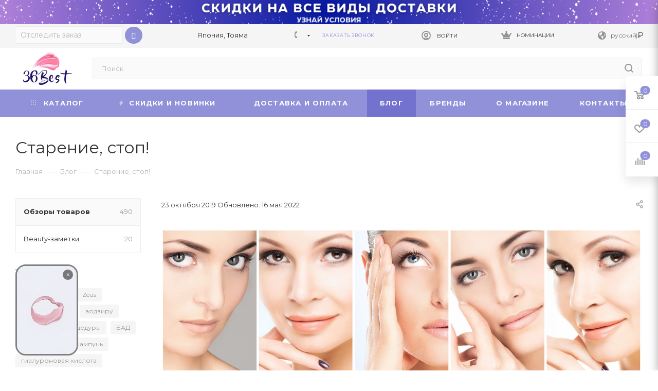

--- FILE ---
content_type: text/html; charset=UTF-8
request_url: https://36best.com/blog/obzory-tovarov/starenie-stop/
body_size: 77873
content:
<!DOCTYPE html>
<html xmlns="http://www.w3.org/1999/xhtml" xml:lang="ru" lang="ru"  >
<head><link rel="canonical" href="https://36best.com/blog/obzory-tovarov/starenie-stop/" />
  <title>Старение, стоп! - Обзор и отзывы товаров</title>
<meta name="yandex-verification" content="6679a64d8796fddc" />
  <meta name="viewport" content="initial-scale=1.0, width=device-width" />
    <meta name="HandheldFriendly" content="true" />
  <meta name="yes" content="yes" />
  <meta name="apple-mobile-web-app-status-bar-style" content="black" />
  <meta name="SKYPE_TOOLBAR" content="SKYPE_TOOLBAR_PARSER_COMPATIBLE" />
      <link rel="alternate" hreflang="ru" href="https://36best.com/blog/obzory-tovarov/starenie-stop/"  />
  <meta http-equiv="Content-Type" content="text/html; charset=UTF-8" />  
        <meta name="description" content="Старение, стоп! - Обзор товаров на официальном сайте интернет-магазине японских товаров 36Best Kawai. Отзывы." />
  <script data-skip-moving="true">var t = window; t.dataLayer = t.dataLayer || []; t.conversionpro_config = t.conversionpro_config || {'ready_ym':'Y','metrika_id':'45782010','ready_ga':'Y','analytics_id':'UA-49924351-2','ready_rt':'Y','container_name':'dataLayer','site_id':'s1','base_currency':'RUB'};</script>
<script data-skip-moving="true">var t = window; t.dataLayer = t.dataLayer || []; t.retargeting_config = t.retargeting_config || {'ready_aw':'Y','adwords_var':'ecomm','adwords_cur':'RUB','ready_fb':'Y','facebook_id':'632406460432519','facebook_cur':'RUB','ready_mt':'N','mytarget_id':'','mytarget_price_id':'1','mytarget_cur':'RUB','ready_vk':'N','vkontakte_id':'','vkontakte_price_id':'','vkontakte_cur':'RUB','container_name':'dataLayer','currencies_map':{'YEN_RUB':'0.73','USD_RUB':'76.2503','EUR_RUB':'92.3973','UAH_RUB':'1.82296','KZT_RUB':'0.154662','CNY_RUB':'11.8961'}};</script>
<script data-skip-moving="true">(function(w, d, n) {var cl = "bx-core";var ht = d.documentElement;var htc = ht ? ht.className : undefined;if (htc === undefined || htc.indexOf(cl) !== -1){return;}var ua = n.userAgent;if (/(iPad;)|(iPhone;)/i.test(ua)){cl += " bx-ios";}else if (/Windows/i.test(ua)){cl += ' bx-win';}else if (/Macintosh/i.test(ua)){cl += " bx-mac";}else if (/Linux/i.test(ua) && !/Android/i.test(ua)){cl += " bx-linux";}else if (/Android/i.test(ua)){cl += " bx-android";}cl += (/(ipad|iphone|android|mobile|touch)/i.test(ua) ? " bx-touch" : " bx-no-touch");cl += w.devicePixelRatio && w.devicePixelRatio >= 2? " bx-retina": " bx-no-retina";if (/AppleWebKit/.test(ua)){cl += " bx-chrome";}else if (/Opera/.test(ua)){cl += " bx-opera";}else if (/Firefox/.test(ua)){cl += " bx-firefox";}ht.className = htc ? htc + " " + cl : cl;})(window, document, navigator);</script>

<link href="/bitrix/js/ui/design-tokens/dist/ui.design-tokens.min.css?175265384123463"  rel="stylesheet" />
<link href="/bitrix/cache/css/s1/aspro_max/page_421aa4426a176d92a1b0ea74bc3a5f3a/page_421aa4426a176d92a1b0ea74bc3a5f3a_v1.css?1769430963134617"  rel="stylesheet" />
<link href="/bitrix/panel/main/popup.min.css?175265383120774"  rel="stylesheet" />
<link href="/bitrix/cache/css/s1/aspro_max/template_a21fdc5bdb3a78bcadc2169c251115fc/template_a21fdc5bdb3a78bcadc2169c251115fc_v1.css?17694309631442888"  data-template-style="true" rel="stylesheet" />
  

<script type="extension/settings" data-extension="currency.currency-core">{"region":"ru"}</script>


<link rel="preconnect" href="https://fonts.googleapis.com">
<link rel="preconnect" href="https://fonts.gstatic.com" crossorigin>
<link rel="preload" href="https://fonts.googleapis.com/css?family=Montserrat:300italic,400italic,500italic,700italic,400,300,500,700subset=latin,cyrillic-ext" as="font" crossorigin>
<link rel="stylesheet" href="https://fonts.googleapis.com/css?family=Montserrat:300italic,400italic,500italic,700italic,400,300,500,700subset=latin,cyrillic-ext">
<link rel="manifest" href="/manifest.json">
<link rel="apple-touch-icon" sizes="36x36" href="/upload/CMax/9e6/2pof8eltnkvuhrclhu3jn39vwovq2oao.png">
<link rel="apple-touch-icon" sizes="48x48" href="/upload/CMax/3bd/gcyc4lis4nytkql6ubfy9yv8d5oi7kxt.png">
<link rel="apple-touch-icon" sizes="72x72" href="/upload/CMax/b66/ugdeh764hbdj1rgus2g9icy4glis4pnz.png">
<link rel="apple-touch-icon" sizes="96x96" href="/upload/CMax/253/1c59pyx1lqv46rajcoq32trjvbc3ref1.png">
<link rel="apple-touch-icon" sizes="144x144" href="/upload/CMax/cb8/pu8yyb2x067kloh3svvu18bs9qooax4q.png">
<link rel="apple-touch-icon" sizes="192x192" href="/upload/CMax/f8e/4te4fbl5rn2b67pl4ly29muwg3ld0zd9.png">
          <script data-skip-moving="true" src="/bitrix/js/aspro.max/jquery-2.1.3.min.js"></script>
          <script data-skip-moving="true" src="/bitrix/templates/aspro_max/js/speed.min.js?=1752653843"></script>
<link rel="shortcut icon" href="/favicon.ico" type="image/x-icon" />
<link rel="apple-touch-icon" sizes="180x180" href="/upload/CMax/f68/9c3tcqmaqvoz1txk49h9iyc3u7raditn.ico" />
<meta property="og:description" content="Виды старения: причины и способы противостояния." />
<meta property="og:image" content="https://36best.com:443/upload/iblock/7d1/7d11ccade2ff5863fbb276f35faf7184.jpg" />
<link rel="image_src" href="https://36best.com:443/upload/iblock/7d1/7d11ccade2ff5863fbb276f35faf7184.jpg"  />
<meta property="og:title" content="Старение, стоп! - Обзор и отзывы товаров" />
<meta property="og:type" content="website" />
<meta property="og:url" content="https://36best.com:443/blog/obzory-tovarov/starenie-stop/" />

          <!-- Google verification  START -->
<meta name="google-site-verification" content="yyqPIWSnLvqx_jxApfGoCT5L2VnG492j3ZhNoRULces" />
<!-- Google verification  END -->
<!-- Facebook Pixel Code -->
<script data-skip-moving="true">
!function(f,b,e,v,n,t,s){
  if(f.fbq)return;n=f.fbq=function(){n.callMethod?
  n.callMethod.apply(n,arguments):n.queue.push(arguments)};
  if(!f._fbq)f._fbq=n;n.push=n;n.loaded=!0;n.version='2.0';
  n.queue=[];t=b.createElement(e);t.async=!0;
  t.src=v;s=b.getElementsByTagName(e)[0];
  s.parentNode.insertBefore(t,s)
}(window, document,'script','https://connect.facebook.net/en_US/fbevents.js');
fbq('init', '632406460432519');
fbq('track', 'PageView');
</script>
<noscript><img data-lazyload class="lazy" height="1" width="1" style="display:none" src="[data-uri]" data-src="https://www.facebook.com/tr?id=632406460432519&ev=PageView&noscript=1"/></noscript>
<!-- End Facebook Pixel Code -->
<!-- VK Pixel --> 
<script data-skip-moving="true">
!function(){
  var t=document.createElement("script");
  t.type="text/javascript",
  t.async=!0,
  t.src='https://vk.com/js/api/openapi.js?169',
  t.onload=function(){
    VK.Retargeting.Init("VK-RTRG-1318361-4eYFa"),VK.Retargeting.Hit()
  },document.head.appendChild(t)
}();
</script>
<noscript>
  <img data-lazyload class="lazy" src="[data-uri]" data-src="https://vk.com/rtrg?p=VK-RTRG-1318361-4eYFa" style="position:fixed; left:-999px;" alt=""/>
</noscript>
<!-- VK Pixel END --> 	</head>
<body class=" site_s1  fill_bg_n catalog-delayed-btn-" id="main" data-site="/">
    
	<div id="panel"></div>
  
        <!--'start_frame_cache_basketitems-component-block'-->                      	<div id="ajax_basket"></div>
          <!--'end_frame_cache_basketitems-component-block'-->            <div class="cd-modal-bg"></div>
    <script data-skip-moving="true">
      var solutionName = 'arMaxOptions';
    </script>
    <script src="/bitrix/templates/aspro_max/js/setTheme.php?site_id=s1&site_dir=/" data-skip-moving="true"></script>
        <div class="wrapper1  header_bgcolored long_header colored_header with_left_block  basket_fly fly2 basket_fill_WHITE side_LEFT block_side_NORMAL catalog_icons_N banner_auto with_fast_view mheader-v1 header-vcustom header-font-lower_N regions_N title_position_LEFT fill_ footer-vcustom front-vindex1 mfixed_Y mfixed_view_always title-v3 lazy_Y with_phones compact-catalog dark-hover-overlay normal-catalog-img landing-normal big-banners-mobile-slider bottom-icons-panel-Y compact-breadcrumbs-N catalog-delayed-btn-Y  ">

<div class="mega_fixed_menu">
	<div class="maxwidth-theme">
		<svg class="svg svg-close" width="14" height="14" viewBox="0 0 14 14">
		  <path data-name="Rounded Rectangle 568 copy 16" d="M1009.4,953l5.32,5.315a0.987,0.987,0,0,1,0,1.4,1,1,0,0,1-1.41,0L1008,954.4l-5.32,5.315a0.991,0.991,0,0,1-1.4-1.4L1006.6,953l-5.32-5.315a0.991,0.991,0,0,1,1.4-1.4l5.32,5.315,5.31-5.315a1,1,0,0,1,1.41,0,0.987,0.987,0,0,1,0,1.4Z" transform="translate(-1001 -946)"></path>
		</svg>
		<i class="svg svg-close mask arrow"></i>
		<div class="row">
			<div class="col-md-9">
				<div class="left_menu_block">
					<div class="logo_block flexbox flexbox--row align-items-normal">
						<div class="logo">
							<a href="/"><img src="/upload/CMax/251/zxq09dbuwq929b7otwam0oyntv6e8wv2.png" alt="Интернет-магазин японских товаров 36Best Kawai" title="Интернет-магазин японских товаров 36Best Kawai" data-src="" /></a>						</div>
						<div class="top-description addr">
							<span style="color: #1d1363;">Японские товары для красоты и здоровья с</span><span style="color: #1d1363;">&nbsp;доставкой по миру</span><br>						</div>
					</div>
					<div class="search_block">
						<div class="search_wrap">
							<div class="search-block">
												<div class="search-wrapper">
				<div id="title-search_mega_menu">
					<form action="/catalog/" class="search">
						<div class="search-input-div">
							<input class="search-input" id="title-search-input_mega_menu" type="text" name="q" value="" placeholder="Поиск" size="20" maxlength="50" autocomplete="off" />
						</div>
						<div class="search-button-div">
							<button class="btn btn-search" type="submit" name="s" value="Найти"><i class="svg inline  svg-inline-search2" aria-hidden="true" ><svg class="" width="17" height="17" viewBox="0 0 17 17" aria-hidden="true"><path class="cls-1" d="M16.709,16.719a1,1,0,0,1-1.412,0l-3.256-3.287A7.475,7.475,0,1,1,15,7.5a7.433,7.433,0,0,1-1.549,4.518l3.258,3.289A1,1,0,0,1,16.709,16.719ZM7.5,2A5.5,5.5,0,1,0,13,7.5,5.5,5.5,0,0,0,7.5,2Z"></path></svg></i></button>
							<span class="close-block inline-search-hide"><span class="svg svg-close close-icons"></span></span>
						</div>
					</form>
				</div>
			</div>
								</div>
						</div>
					</div>
										<!-- noindex -->

  <div class="burger_menu_wrapper">
    
      <div class="top_link_wrapper">
        <div class="menu-item dropdown catalog wide_menu   ">
          <div class="wrap">
            <a class="dropdown-toggle" href="/catalog/">
              <div class="link-title color-theme-hover">
                                  <i class="svg inline  svg-inline-icon_catalog" aria-hidden="true" ><svg xmlns="http://www.w3.org/2000/svg" width="10" height="10" viewBox="0 0 10 10"><path  data-name="Rounded Rectangle 969 copy 7" class="cls-1" d="M644,76a1,1,0,1,1-1,1A1,1,0,0,1,644,76Zm4,0a1,1,0,1,1-1,1A1,1,0,0,1,648,76Zm4,0a1,1,0,1,1-1,1A1,1,0,0,1,652,76Zm-8,4a1,1,0,1,1-1,1A1,1,0,0,1,644,80Zm4,0a1,1,0,1,1-1,1A1,1,0,0,1,648,80Zm4,0a1,1,0,1,1-1,1A1,1,0,0,1,652,80Zm-8,4a1,1,0,1,1-1,1A1,1,0,0,1,644,84Zm4,0a1,1,0,1,1-1,1A1,1,0,0,1,648,84Zm4,0a1,1,0,1,1-1,1A1,1,0,0,1,652,84Z" transform="translate(-643 -76)"/></svg></i>                                Каталог              </div>
            </a>
                          <span class="tail"></span>
              <div class="burger-dropdown-menu row">
                <div class="menu-wrapper" >
                  
                                                            <div class="col-md-4   ">
                                            <a href="/catalog/sale/" class="color-theme-hover" title="SALE">
                        <span class="name option-font-bold">SALE</span>
                      </a>
                                          </div>
                  
                                                            <div class="col-md-4 dropdown-submenu  ">
                                            <a href="/catalog/kosmetika-dlya-litsa/" class="color-theme-hover" title="УХОД ЗА ЛИЦОМ">
                        <span class="name option-font-bold">УХОД ЗА ЛИЦОМ</span>
                      </a>
                                                <div class="burger-dropdown-menu toggle_menu">
                                                                                  <div class="menu-item   ">
                              <a href="/catalog/S_keramidami/" title="C керамидами">
                                <span class="name color-theme-hover">C керамидами</span>
                              </a>
                                                          </div>
                                                                                  <div class="menu-item   ">
                              <a href="/catalog/sredstva-dlya-ochishcheniya-litsa/" title="Средства для очищения и умывания лица">
                                <span class="name color-theme-hover">Средства для очищения и умывания лица</span>
                              </a>
                                                          </div>
                                                                                  <div class="menu-item   ">
                              <a href="/catalog/kosmetsevtika/" title="Космецевтика">
                                <span class="name color-theme-hover">Космецевтика</span>
                              </a>
                                                          </div>
                                                                                  <div class="menu-item   ">
                              <a href="/catalog/kontsentrirovannye_essentsii/" title="Концентрированные эссенции">
                                <span class="name color-theme-hover">Концентрированные эссенции</span>
                              </a>
                                                          </div>
                                                                                  <div class="menu-item   ">
                              <a href="/catalog/emulsii_dlya_litsa/" title="Эмульсии">
                                <span class="name color-theme-hover">Эмульсии</span>
                              </a>
                                                          </div>
                                                                                  <div class="menu-item   ">
                              <a href="/catalog/kosmetika_s_vitaminom_c/" title="С витамином C">
                                <span class="name color-theme-hover">С витамином C</span>
                              </a>
                                                          </div>
                                                                                  <div class="menu-item   ">
                              <a href="/catalog/organicheskaya-kosmetika/" title="Органическая">
                                <span class="name color-theme-hover">Органическая</span>
                              </a>
                                                          </div>
                                                                                  <div class="menu-item   ">
                              <a href="/catalog/shelkovaya-roskosh-4949/" title="Шелковая роскошь">
                                <span class="name color-theme-hover">Шелковая роскошь</span>
                              </a>
                                                          </div>
                                                                                  <div class="menu-item   ">
                              <a href="/catalog/platsentarnaya-kosmetika/" title="Плацентарная">
                                <span class="name color-theme-hover">Плацентарная</span>
                              </a>
                                                          </div>
                                                                                  <div class="menu-item   ">
                              <a href="/catalog/osnovnoy-ukhod/" title="Основной уход">
                                <span class="name color-theme-hover">Основной уход</span>
                              </a>
                                                          </div>
                                                                                  <div class="menu-item collapsed  ">
                              <a href="/catalog/dopolnitelnyy-ukhod/" title="Дополнительный уход">
                                <span class="name color-theme-hover">Дополнительный уход</span>
                              </a>
                                                          </div>
                                                                                  <div class="menu-item collapsed  ">
                              <a href="/catalog/maski-dlya-litsa-4994/" title="Маски для лица">
                                <span class="name color-theme-hover">Маски для лица</span>
                              </a>
                                                          </div>
                                                                                  <div class="menu-item collapsed  ">
                              <a href="/catalog/pilingi/" title="Пилинги">
                                <span class="name color-theme-hover">Пилинги</span>
                              </a>
                                                          </div>
                                                                                  <div class="menu-item collapsed  ">
                              <a href="/catalog/solntsezashchitnye-sredstva/" title="Солнцезащитные средства">
                                <span class="name color-theme-hover">Солнцезащитные средства</span>
                              </a>
                                                          </div>
                                                                                  <div class="menu-item collapsed  ">
                              <a href="/catalog/kosmetika_na_osnove_sake/" title="На основе саке">
                                <span class="name color-theme-hover">На основе саке</span>
                              </a>
                                                          </div>
                                                                                  <div class="menu-item collapsed  ">
                              <a href="/catalog/skvalan/" title="Сквалан">
                                <span class="name color-theme-hover">Сквалан</span>
                              </a>
                                                          </div>
                                                                                  <div class="menu-item collapsed  ">
                              <a href="/catalog/zolotaya-roskosh_/" title="Золотая роскошь">
                                <span class="name color-theme-hover">Золотая роскошь</span>
                              </a>
                                                          </div>
                                                                                  <div class="menu-item collapsed  ">
                              <a href="/catalog/sredstva-ot-pigmentatsii-na-litse/" title="Отбеливающая">
                                <span class="name color-theme-hover">Отбеливающая</span>
                              </a>
                                                          </div>
                                                                                  <div class="menu-item collapsed  ">
                              <a href="/catalog/tipy-kozhi/" title="Типы кожи">
                                <span class="name color-theme-hover">Типы кожи</span>
                              </a>
                                                          </div>
                                                                                  <div class="menu-item collapsed  ">
                              <a href="/catalog/linii-brendov/" title="Линии брендов">
                                <span class="name color-theme-hover">Линии брендов</span>
                              </a>
                                                          </div>
                                                                                  <div class="menu-item collapsed  ">
                              <a href="/catalog/poleznye-melochi/" title="Полезные мелочи">
                                <span class="name color-theme-hover">Полезные мелочи</span>
                              </a>
                                                          </div>
                                                                                  <div class="menu-item collapsed  ">
                              <a href="/catalog/probniki/" title="Пробники">
                                <span class="name color-theme-hover">Пробники</span>
                              </a>
                                                          </div>
                                                                                  <div class="menu-item collapsed  ">
                              <a href="/catalog/krasota_iznutri_/" title="Красота изнутри ">
                                <span class="name color-theme-hover">Красота изнутри </span>
                              </a>
                                                          </div>
                                                                                  <div class="menu-item collapsed  ">
                              <a href="/catalog/premium-kosmetika/" title="Премиум">
                                <span class="name color-theme-hover">Премиум</span>
                              </a>
                                                          </div>
                                                  </div>
                                          </div>
                  
                                                            <div class="col-md-4 dropdown-submenu  ">
                                            <a href="/catalog/dekorativnaya-kosmetika/" class="color-theme-hover" title="ДЕКОРАТИВНАЯ КОСМЕТИКА">
                        <span class="name option-font-bold">ДЕКОРАТИВНАЯ КОСМЕТИКА</span>
                      </a>
                                                <div class="burger-dropdown-menu toggle_menu">
                                                                                  <div class="menu-item   ">
                              <a href="/catalog/dekorativnaya-kosmetika-dlya-litsa/" title="Для лица">
                                <span class="name color-theme-hover">Для лица</span>
                              </a>
                                                          </div>
                                                                                  <div class="menu-item   ">
                              <a href="/catalog/kisti-dlya-kosmetiki/" title="Кисти для косметики и макияжа">
                                <span class="name color-theme-hover">Кисти для косметики и макияжа</span>
                              </a>
                                                          </div>
                                                                                  <div class="menu-item   ">
                              <a href="/catalog/konsilery-/" title="Консилеры ">
                                <span class="name color-theme-hover">Консилеры </span>
                              </a>
                                                          </div>
                                                                                  <div class="menu-item   ">
                              <a href="/catalog/kosmetika-dlya-glaz/" title="Для глаз">
                                <span class="name color-theme-hover">Для глаз</span>
                              </a>
                                                          </div>
                                                                                  <div class="menu-item   ">
                              <a href="/catalog/kosmetika-dlya-gub/" title="Для губ">
                                <span class="name color-theme-hover">Для губ</span>
                              </a>
                                                          </div>
                                                                                  <div class="menu-item   ">
                              <a href="/catalog/parfyum/" title="Парфюм и туалетная вода">
                                <span class="name color-theme-hover">Парфюм и туалетная вода</span>
                              </a>
                                                          </div>
                                                                                  <div class="menu-item   ">
                              <a href="/catalog/poleznye-melochi-3034/" title="Полезные мелочи">
                                <span class="name color-theme-hover">Полезные мелочи</span>
                              </a>
                                                          </div>
                                                                                  <div class="menu-item   ">
                              <a href="/catalog/linii-brendov-3037/" title="Линии брендов">
                                <span class="name color-theme-hover">Линии брендов</span>
                              </a>
                                                          </div>
                                                  </div>
                                          </div>
                  
                                                            <div class="col-md-4 dropdown-submenu  ">
                                            <a href="/catalog/sredstva-po-ukhodu-za-telom/" class="color-theme-hover" title="УХОД ЗА ТЕЛОМ">
                        <span class="name option-font-bold">УХОД ЗА ТЕЛОМ</span>
                      </a>
                                                <div class="burger-dropdown-menu toggle_menu">
                                                                                  <div class="menu-item   ">
                              <a href="/catalog/blokatory_virusov/" title="Блокаторы вирусов">
                                <span class="name color-theme-hover">Блокаторы вирусов</span>
                              </a>
                                                          </div>
                                                                                  <div class="menu-item   ">
                              <a href="/catalog/zubnaya_pasta/" title="Зубные пасты и гигиена рта ">
                                <span class="name color-theme-hover">Зубные пасты и гигиена рта </span>
                              </a>
                                                          </div>
                                                                                  <div class="menu-item   ">
                              <a href="/catalog/pudra-dlya-tela/" title="Пудра для тела">
                                <span class="name color-theme-hover">Пудра для тела</span>
                              </a>
                                                          </div>
                                                                                  <div class="menu-item   ">
                              <a href="/catalog/sanskriny-dlya-tela/" title="Санскрины для тела">
                                <span class="name color-theme-hover">Санскрины для тела</span>
                              </a>
                                                          </div>
                                                                                  <div class="menu-item   ">
                              <a href="/catalog/skraby-dlya-tela/" title="Скрабы для тела">
                                <span class="name color-theme-hover">Скрабы для тела</span>
                              </a>
                                                          </div>
                                                                                  <div class="menu-item   ">
                              <a href="/catalog/sprei-dlya-tela/" title="Спреи для тела">
                                <span class="name color-theme-hover">Спреи для тела</span>
                              </a>
                                                          </div>
                                                                                  <div class="menu-item   ">
                              <a href="/catalog/sredstva-dlya-uvlazhneniya-kozhi/" title="Средства для увлажнения кожи">
                                <span class="name color-theme-hover">Средства для увлажнения кожи</span>
                              </a>
                                                          </div>
                                                                                  <div class="menu-item   ">
                              <a href="/catalog/zubnye_shchetki/" title="Зубные щетки">
                                <span class="name color-theme-hover">Зубные щетки</span>
                              </a>
                                                          </div>
                                                                                  <div class="menu-item   ">
                              <a href="/catalog/intim1/" title="Интимная косметика">
                                <span class="name color-theme-hover">Интимная косметика</span>
                              </a>
                                                          </div>
                                                                                  <div class="menu-item   ">
                              <a href="/catalog/linii-brendov-3181/" title="Линии брендов">
                                <span class="name color-theme-hover">Линии брендов</span>
                              </a>
                                                          </div>
                                                                                  <div class="menu-item collapsed  ">
                              <a href="/catalog/massazhery-dlya-tela/" title="Массажеры для тела">
                                <span class="name color-theme-hover">Массажеры для тела</span>
                              </a>
                                                          </div>
                                                                                  <div class="menu-item collapsed  ">
                              <a href="/catalog/mochalki-dlya-tela/" title="Мочалки для тела">
                                <span class="name color-theme-hover">Мочалки для тела</span>
                              </a>
                                                          </div>
                                                                                  <div class="menu-item collapsed  ">
                              <a href="/catalog/poleznye-melochi_/" title="Полезные мелочи">
                                <span class="name color-theme-hover">Полезные мелочи</span>
                              </a>
                                                          </div>
                                                                                  <div class="menu-item collapsed  ">
                              <a href="/catalog/soli-dlya-vanny/" title="Соли для ванны">
                                <span class="name color-theme-hover">Соли для ванны</span>
                              </a>
                                                          </div>
                                                                                  <div class="menu-item collapsed  ">
                              <a href="/catalog/sredstva-dlya-depilyatsii/" title="Для депиляции">
                                <span class="name color-theme-hover">Для депиляции</span>
                              </a>
                                                          </div>
                                                                                  <div class="menu-item collapsed  ">
                              <a href="/catalog/sredstva-dlya-ukhoda-za-nogami/" title="Для ухода за ногами">
                                <span class="name color-theme-hover">Для ухода за ногами</span>
                              </a>
                                                          </div>
                                                                                  <div class="menu-item collapsed  ">
                              <a href="/catalog/sredstva-po-ukhodu-za-rukami/" title="Для рук и ногтей">
                                <span class="name color-theme-hover">Для рук и ногтей</span>
                              </a>
                                                          </div>
                                                                                  <div class="menu-item collapsed  ">
                              <a href="/catalog/shelkovaya-roskosh-3195/" title="Шелковая роскошь">
                                <span class="name color-theme-hover">Шелковая роскошь</span>
                              </a>
                                                          </div>
                                                                                  <div class="menu-item collapsed  ">
                              <a href="/catalog/yaponskie-dezodoranty/" title="Дезодоранты">
                                <span class="name color-theme-hover">Дезодоранты</span>
                              </a>
                                                          </div>
                                                                                  <div class="menu-item collapsed  ">
                              <a href="/catalog/yaponskie_plastyri_/" title="Пластыри ">
                                <span class="name color-theme-hover">Пластыри </span>
                              </a>
                                                          </div>
                                                                                  <div class="menu-item collapsed  ">
                              <a href="/catalog/yaponskoe-mylo-i-geli-dlya-dusha/" title="Мыло и гели для душа">
                                <span class="name color-theme-hover">Мыло и гели для душа</span>
                              </a>
                                                          </div>
                                                                                  <div class="menu-item collapsed  ">
                              <a href="/catalog/bolshoy_razmer_1/" title="Большой размер!">
                                <span class="name color-theme-hover">Большой размер!</span>
                              </a>
                                                          </div>
                                                                                  <div class="menu-item collapsed  ">
                              <a href="/catalog/super_slim/" title="Super Slim">
                                <span class="name color-theme-hover">Super Slim</span>
                              </a>
                                                          </div>
                                                                                  <div class="menu-item collapsed  ">
                              <a href="/catalog/krem_dlya_grudi/" title="Крем для груди">
                                <span class="name color-theme-hover">Крем для груди</span>
                              </a>
                                                          </div>
                                                  </div>
                                          </div>
                  
                                                            <div class="col-md-4 dropdown-submenu  ">
                                            <a href="/catalog/sredstva-po-ukhodu-za-volosami/" class="color-theme-hover" title="УХОД ЗА ВОЛОСАМИ">
                        <span class="name option-font-bold">УХОД ЗА ВОЛОСАМИ</span>
                      </a>
                                                <div class="burger-dropdown-menu toggle_menu">
                                                                                  <div class="menu-item   ">
                              <a href="/catalog/vitaminy-dlya-volos/" title="Витамины для волос">
                                <span class="name color-theme-hover">Витамины для волос</span>
                              </a>
                                                          </div>
                                                                                  <div class="menu-item   ">
                              <a href="/catalog/kraska_dlya_volos/" title="Краска для волос">
                                <span class="name color-theme-hover">Краска для волос</span>
                              </a>
                                                          </div>
                                                                                  <div class="menu-item   ">
                              <a href="/catalog/ot-perkhoti/" title="От перхоти">
                                <span class="name color-theme-hover">От перхоти</span>
                              </a>
                                                          </div>
                                                                                  <div class="menu-item   ">
                              <a href="/catalog/rascheski-dlya-volos/" title="Расчески для волос">
                                <span class="name color-theme-hover">Расчески для волос</span>
                              </a>
                                                          </div>
                                                                                  <div class="menu-item   ">
                              <a href="/catalog/sprei-dlya-volos/" title="Спреи">
                                <span class="name color-theme-hover">Спреи</span>
                              </a>
                                                          </div>
                                                                                  <div class="menu-item   ">
                              <a href="/catalog/essentsii-dlya-volos/" title="Эссенции">
                                <span class="name color-theme-hover">Эссенции</span>
                              </a>
                                                          </div>
                                                                                  <div class="menu-item   ">
                              <a href="/catalog/piling_kozhi_golovy/" title="Пилинг кожи головы">
                                <span class="name color-theme-hover">Пилинг кожи головы</span>
                              </a>
                                                          </div>
                                                                                  <div class="menu-item   ">
                              <a href="/catalog/krem_dlya_volos/" title="Крем">
                                <span class="name color-theme-hover">Крем</span>
                              </a>
                                                          </div>
                                                                                  <div class="menu-item   ">
                              <a href="/catalog/syvorotki_dlya_volos/" title="Сыворотки для волос">
                                <span class="name color-theme-hover">Сыворотки для волос</span>
                              </a>
                                                          </div>
                                                                                  <div class="menu-item   ">
                              <a href="/catalog/konditsionery-dlya-volos/" title="Кондиционеры и бальзамы">
                                <span class="name color-theme-hover">Кондиционеры и бальзамы</span>
                              </a>
                                                          </div>
                                                                                  <div class="menu-item collapsed  ">
                              <a href="/catalog/maski-dlya-volos/" title="Маски">
                                <span class="name color-theme-hover">Маски</span>
                              </a>
                                                          </div>
                                                                                  <div class="menu-item collapsed  ">
                              <a href="/catalog/masla-dlya-volos/" title="Масла">
                                <span class="name color-theme-hover">Масла</span>
                              </a>
                                                          </div>
                                                                                  <div class="menu-item collapsed  ">
                              <a href="/catalog/sredstva-dlya-ukladki-volos/" title="Для укладки">
                                <span class="name color-theme-hover">Для укладки</span>
                              </a>
                                                          </div>
                                                                                  <div class="menu-item collapsed  ">
                              <a href="/catalog/yaponskie-shampuni/" title=" Шампуни">
                                <span class="name color-theme-hover"> Шампуни</span>
                              </a>
                                                          </div>
                                                                                  <div class="menu-item collapsed  ">
                              <a href="/catalog/sredstva-po-tipam-volos/" title="Средства по типам волос">
                                <span class="name color-theme-hover">Средства по типам волос</span>
                              </a>
                                                          </div>
                                                                                  <div class="menu-item collapsed  ">
                              <a href="/catalog/linii-brendov-3219/" title="Линии брендов">
                                <span class="name color-theme-hover">Линии брендов</span>
                              </a>
                                                          </div>
                                                  </div>
                                          </div>
                  
                                                            <div class="col-md-4 dropdown-submenu  ">
                                            <a href="/catalog/tovary-dlya-detey/" class="color-theme-hover" title="ТОВАРЫ ДЛЯ ДЕТЕЙ">
                        <span class="name option-font-bold">ТОВАРЫ ДЛЯ ДЕТЕЙ</span>
                      </a>
                                                <div class="burger-dropdown-menu toggle_menu">
                                                                                  <div class="menu-item   ">
                              <a href="/catalog/aksessuary-dlya-kormleniya/" title="Аксессуары для кормления">
                                <span class="name color-theme-hover">Аксессуары для кормления</span>
                              </a>
                                                          </div>
                                                                                  <div class="menu-item   ">
                              <a href="/catalog/detskaya-kosmetika/" title="Детская косметика">
                                <span class="name color-theme-hover">Детская косметика</span>
                              </a>
                                                          </div>
                                                                                  <div class="menu-item   ">
                              <a href="/catalog/zashchita-dlya-zubov_/" title="Защита для зубов">
                                <span class="name color-theme-hover">Защита для зубов</span>
                              </a>
                                                          </div>
                                                                                  <div class="menu-item   ">
                              <a href="/catalog/igrushki/" title="Игрушки для детей">
                                <span class="name color-theme-hover">Игрушки для детей</span>
                              </a>
                                                          </div>
                                                                                  <div class="menu-item   ">
                              <a href="/catalog/poleznye-melochi-3334/" title="Полезные мелочи">
                                <span class="name color-theme-hover">Полезные мелочи</span>
                              </a>
                                                          </div>
                                                                                  <div class="menu-item   ">
                              <a href="/catalog/pri-prostude-3335/" title="При простуде">
                                <span class="name color-theme-hover">При простуде</span>
                              </a>
                                                          </div>
                                                                                  <div class="menu-item   ">
                              <a href="/catalog/sladosti-dlya-detey/" title="Сладости для детей">
                                <span class="name color-theme-hover">Сладости для детей</span>
                              </a>
                                                          </div>
                                                                                  <div class="menu-item   ">
                              <a href="/catalog/sredstva-ot-nasekomykh/" title="Средства от насекомых">
                                <span class="name color-theme-hover">Средства от насекомых</span>
                              </a>
                                                          </div>
                                                                                  <div class="menu-item   ">
                              <a href="/catalog/shkolnikam/" title="Школьникам">
                                <span class="name color-theme-hover">Школьникам</span>
                              </a>
                                                          </div>
                                                                                  <div class="menu-item   ">
                              <a href="/catalog/yaponskaya-bytovaya-khimiya/" title="Бытовая химия">
                                <span class="name color-theme-hover">Бытовая химия</span>
                              </a>
                                                          </div>
                                                                                  <div class="menu-item collapsed  ">
                              <a href="/catalog/yaponskie-vitaminy-dlya-detey/" title="Витамины для детей">
                                <span class="name color-theme-hover">Витамины для детей</span>
                              </a>
                                                          </div>
                                                  </div>
                                          </div>
                  
                                                            <div class="col-md-4 dropdown-submenu  ">
                                            <a href="/catalog/tovary-dlya-zhenshchin/" class="color-theme-hover" title="ТОВАРЫ ДЛЯ ЖЕНЩИН">
                        <span class="name option-font-bold">ТОВАРЫ ДЛЯ ЖЕНЩИН</span>
                      </a>
                                                <div class="burger-dropdown-menu toggle_menu">
                                                                                  <div class="menu-item   ">
                              <a href="/catalog/kollagen/" title="Коллаген">
                                <span class="name color-theme-hover">Коллаген</span>
                              </a>
                                                          </div>
                                                                                  <div class="menu-item   ">
                              <a href="/catalog/britvennye-prinadlezhnosti/" title="Бритвенные принадлежности">
                                <span class="name color-theme-hover">Бритвенные принадлежности</span>
                              </a>
                                                          </div>
                                                                                  <div class="menu-item   ">
                              <a href="/catalog/gigiena/" title="Гигиена">
                                <span class="name color-theme-hover">Гигиена</span>
                              </a>
                                                          </div>
                                                                                  <div class="menu-item   ">
                              <a href="/catalog/dlya-mamy/" title="Для мамы">
                                <span class="name color-theme-hover">Для мамы</span>
                              </a>
                                                          </div>
                                                                                  <div class="menu-item   ">
                              <a href="/catalog/dlya_stroynosti/" title="Для стройности">
                                <span class="name color-theme-hover">Для стройности</span>
                              </a>
                                                          </div>
                                                                                  <div class="menu-item   ">
                              <a href="/catalog/ukrasheniya-3353/" title="Украшения">
                                <span class="name color-theme-hover">Украшения</span>
                              </a>
                                                          </div>
                                                                                  <div class="menu-item   ">
                              <a href="/catalog/khozyayushkam/" title="Хозяюшкам">
                                <span class="name color-theme-hover">Хозяюшкам</span>
                              </a>
                                                          </div>
                                                                                  <div class="menu-item   ">
                              <a href="/catalog/dlya_krasoty/" title="Для красоты">
                                <span class="name color-theme-hover">Для красоты</span>
                              </a>
                                                          </div>
                                                  </div>
                                          </div>
                  
                                                            <div class="col-md-4 dropdown-submenu  ">
                                            <a href="/catalog/tovary-dlya-muzhchin/" class="color-theme-hover" title="ТОВАРЫ ДЛЯ МУЖЧИН">
                        <span class="name option-font-bold">ТОВАРЫ ДЛЯ МУЖЧИН</span>
                      </a>
                                                <div class="burger-dropdown-menu toggle_menu">
                                                                                  <div class="menu-item   ">
                              <a href="/catalog/britvennye-prinadlezhnosti-3358/" title="Бритвенные принадлежности">
                                <span class="name color-theme-hover">Бритвенные принадлежности</span>
                              </a>
                                                          </div>
                                                                                  <div class="menu-item   ">
                              <a href="/catalog/vitaminy-dlya-muzhchin/" title="Витамины для мужчин">
                                <span class="name color-theme-hover">Витамины для мужчин</span>
                              </a>
                                                          </div>
                                                                                  <div class="menu-item   ">
                              <a href="/catalog/kontratseptivy/" title="Контрацептивы">
                                <span class="name color-theme-hover">Контрацептивы</span>
                              </a>
                                                          </div>
                                                                                  <div class="menu-item   ">
                              <a href="/catalog/kosmetika-dlya-muzhchin/" title="Косметика для мужчин">
                                <span class="name color-theme-hover">Косметика для мужчин</span>
                              </a>
                                                          </div>
                                                                                  <div class="menu-item   ">
                              <a href="/catalog/liniya-uno-ot-shisedo/" title="Линия UNO от Shisedo">
                                <span class="name color-theme-hover">Линия UNO от Shisedo</span>
                              </a>
                                                          </div>
                                                                                  <div class="menu-item   ">
                              <a href="/catalog/muzhskie-dezodoranty/" title="Мужские дезодоранты">
                                <span class="name color-theme-hover">Мужские дезодоранты</span>
                              </a>
                                                          </div>
                                                                                  <div class="menu-item   ">
                              <a href="/catalog/ukhod-za-volosami/" title="Уход за волосами">
                                <span class="name color-theme-hover">Уход за волосами</span>
                              </a>
                                                          </div>
                                                                                  <div class="menu-item   ">
                              <a href="/catalog/melochi/" title="Мелочи">
                                <span class="name color-theme-hover">Мелочи</span>
                              </a>
                                                          </div>
                                                                                  <div class="menu-item   ">
                              <a href="/catalog/apparaty_dlya_volos/" title="Аппараты для волос">
                                <span class="name color-theme-hover">Аппараты для волос</span>
                              </a>
                                                          </div>
                                                                                  <div class="menu-item   ">
                              <a href="/catalog/massazhery_dlya_muzhchin/" title="Массажеры для мужчин">
                                <span class="name color-theme-hover">Массажеры для мужчин</span>
                              </a>
                                                          </div>
                                                  </div>
                                          </div>
                  
                                                            <div class="col-md-4 dropdown-submenu  ">
                                            <a href="/catalog/yaponskie-vitaminy/" class="color-theme-hover" title="ЯПОНСКИЕ ВИТАМИНЫ">
                        <span class="name option-font-bold">ЯПОНСКИЕ ВИТАМИНЫ</span>
                      </a>
                                                <div class="burger-dropdown-menu toggle_menu">
                                                                                  <div class="menu-item   ">
                              <a href="/catalog/nutrienty_i_produkty/" title="Hot Price">
                                <span class="name color-theme-hover">Hot Price</span>
                              </a>
                                                          </div>
                                                                                  <div class="menu-item   ">
                              <a href="/catalog/vitaminy_dhc/" title="DHC">
                                <span class="name color-theme-hover">DHC</span>
                              </a>
                                                          </div>
                                                                                  <div class="menu-item   ">
                              <a href="/catalog/orihiro/" title="Orihiro">
                                <span class="name color-theme-hover">Orihiro</span>
                              </a>
                                                          </div>
                                                                                  <div class="menu-item   ">
                              <a href="/catalog/collagen/" title="Коллаген">
                                <span class="name color-theme-hover">Коллаген</span>
                              </a>
                                                          </div>
                                                                                  <div class="menu-item   ">
                              <a href="/catalog/antioksidanty/" title="Антиоксиданты">
                                <span class="name color-theme-hover">Антиоксиданты</span>
                              </a>
                                                          </div>
                                                                                  <div class="menu-item   ">
                              <a href="/catalog/aodziru/" title="Аодзиру">
                                <span class="name color-theme-hover">Аодзиру</span>
                              </a>
                                                          </div>
                                                                                  <div class="menu-item   ">
                              <a href="/catalog/vitaminy_dear_natura/" title="Dear-Natura">
                                <span class="name color-theme-hover">Dear-Natura</span>
                              </a>
                                                          </div>
                                                                                  <div class="menu-item   ">
                              <a href="/catalog/vitaminy_fancl_po_vozrastam/" title="Витамины Fancl по возрастам">
                                <span class="name color-theme-hover">Витамины Fancl по возрастам</span>
                              </a>
                                                          </div>
                                                                                  <div class="menu-item   ">
                              <a href="/catalog/vitaminy-dlya-glaz/" title="Для глаз и улучшения зрения">
                                <span class="name color-theme-hover">Для глаз и улучшения зрения</span>
                              </a>
                                                          </div>
                                                                                  <div class="menu-item   ">
                              <a href="/catalog/vitaminy-dlya-zhivotnykh/" title="Для животных">
                                <span class="name color-theme-hover">Для животных</span>
                              </a>
                                                          </div>
                                                                                  <div class="menu-item collapsed  ">
                              <a href="/catalog/vitaminy-dlya-krasoty/" title="Для красоты">
                                <span class="name color-theme-hover">Для красоты</span>
                              </a>
                                                          </div>
                                                                                  <div class="menu-item collapsed  ">
                              <a href="/catalog/vitaminy-dlya-serdtsa/" title="Для сердца">
                                <span class="name color-theme-hover">Для сердца</span>
                              </a>
                                                          </div>
                                                                                  <div class="menu-item collapsed  ">
                              <a href="/catalog/nattokinaza/" title="Наттокиназа">
                                <span class="name color-theme-hover">Наттокиназа</span>
                              </a>
                                                          </div>
                                                                                  <div class="menu-item collapsed  ">
                              <a href="/catalog/ot_allergii/" title="От аллергии">
                                <span class="name color-theme-hover">От аллергии</span>
                              </a>
                                                          </div>
                                                                                  <div class="menu-item collapsed  ">
                              <a href="/catalog/prostuda_/" title="От простуды">
                                <span class="name color-theme-hover">От простуды</span>
                              </a>
                                                          </div>
                                                                                  <div class="menu-item collapsed  ">
                              <a href="/catalog/sportivnoe_pitanie_/" title="Спортивное питание ">
                                <span class="name color-theme-hover">Спортивное питание </span>
                              </a>
                                                          </div>
                                                                                  <div class="menu-item collapsed  ">
                              <a href="/catalog/yaponskie_glaznye_kapli_/" title="Японские глазные капли ">
                                <span class="name color-theme-hover">Японские глазные капли </span>
                              </a>
                                                          </div>
                                                                                  <div class="menu-item collapsed  ">
                              <a href="/catalog/covid_19/" title="COVID'19">
                                <span class="name color-theme-hover">COVID'19</span>
                              </a>
                                                          </div>
                                                                                  <div class="menu-item collapsed  ">
                              <a href="/catalog/vitaminy_seedcoms/" title="Seedcoms">
                                <span class="name color-theme-hover">Seedcoms</span>
                              </a>
                                                          </div>
                                                                                  <div class="menu-item collapsed  ">
                              <a href="/catalog/puerariya_mirifika/" title="Пуэрария мирифика">
                                <span class="name color-theme-hover">Пуэрария мирифика</span>
                              </a>
                                                          </div>
                                                                                  <div class="menu-item collapsed  ">
                              <a href="/catalog/gemovoe_zhelezo/" title="Гемовое железо">
                                <span class="name color-theme-hover">Гемовое железо</span>
                              </a>
                                                          </div>
                                                                                  <div class="menu-item collapsed  ">
                              <a href="/catalog/astaksantin/" title="Астаксантин">
                                <span class="name color-theme-hover">Астаксантин</span>
                              </a>
                                                          </div>
                                                                                  <div class="menu-item collapsed  ">
                              <a href="/catalog/glyukozamin/" title="Глюкозамин">
                                <span class="name color-theme-hover">Глюкозамин</span>
                              </a>
                                                          </div>
                                                                                  <div class="menu-item collapsed  ">
                              <a href="/catalog/kvertsetin/" title="Кверцетин">
                                <span class="name color-theme-hover">Кверцетин</span>
                              </a>
                                                          </div>
                                                                                  <div class="menu-item collapsed  ">
                              <a href="/catalog/omega/" title="Омега">
                                <span class="name color-theme-hover">Омега</span>
                              </a>
                                                          </div>
                                                                                  <div class="menu-item collapsed  ">
                              <a href="/catalog/osennie_vitaminy/" title="Осенние витамины">
                                <span class="name color-theme-hover">Осенние витамины</span>
                              </a>
                                                          </div>
                                                                                  <div class="menu-item collapsed  ">
                              <a href="/catalog/koenzim_q10/" title="Коэнзим Q10">
                                <span class="name color-theme-hover">Коэнзим Q10</span>
                              </a>
                                                          </div>
                                                                                  <div class="menu-item collapsed  ">
                              <a href="/catalog/platsenta_vit/" title="Плацента">
                                <span class="name color-theme-hover">Плацента</span>
                              </a>
                                                          </div>
                                                                                  <div class="menu-item collapsed  ">
                              <a href="/catalog/vitaminy-dlya-povysheniya-immuniteta/" title="Для повышения и укрепления иммунитета">
                                <span class="name color-theme-hover">Для повышения и укрепления иммунитета</span>
                              </a>
                                                          </div>
                                                                                  <div class="menu-item collapsed  ">
                              <a href="/catalog/vitaminy-iz-yaponii/" title="Витамины из Японии">
                                <span class="name color-theme-hover">Витамины из Японии</span>
                              </a>
                                                          </div>
                                                                                  <div class="menu-item collapsed  ">
                              <a href="/catalog/vitaminy-ot-stressa/" title="От стресса">
                                <span class="name color-theme-hover">От стресса</span>
                              </a>
                                                          </div>
                                                                                  <div class="menu-item collapsed  ">
                              <a href="/catalog/vitaminy-dlya-pokhudeniya/" title="Для похудения">
                                <span class="name color-theme-hover">Для похудения</span>
                              </a>
                                                          </div>
                                                                                  <div class="menu-item collapsed  ">
                              <a href="/catalog/vitaminy-dlya-detey/" title="Для детей">
                                <span class="name color-theme-hover">Для детей</span>
                              </a>
                                                          </div>
                                                                                  <div class="menu-item collapsed  ">
                              <a href="/catalog/sredstva-ot-pokhmelya/" title="Средства от похмелья">
                                <span class="name color-theme-hover">Средства от похмелья</span>
                              </a>
                                                          </div>
                                                                                  <div class="menu-item collapsed  ">
                              <a href="/catalog/vitaminy-dlya-zheludochno-kishechnogo-trakta/" title="Для желудочно-кишечного тракта">
                                <span class="name color-theme-hover">Для желудочно-кишечного тракта</span>
                              </a>
                                                          </div>
                                                                                  <div class="menu-item collapsed  ">
                              <a href="/catalog/sredstva-dlya-sustavov/" title="Средства для суставов">
                                <span class="name color-theme-hover">Средства для суставов</span>
                              </a>
                                                          </div>
                                                                                  <div class="menu-item collapsed  ">
                              <a href="/catalog/vitaminy-dlya-umstvennykh-sposobnostey/" title="Для умственных способностей и памяти">
                                <span class="name color-theme-hover">Для умственных способностей и памяти</span>
                              </a>
                                                          </div>
                                                                                  <div class="menu-item collapsed  ">
                              <a href="/catalog/vitaminy-dlya-beremennykh/" title="Для беременных">
                                <span class="name color-theme-hover">Для беременных</span>
                              </a>
                                                          </div>
                                                                                  <div class="menu-item collapsed  ">
                              <a href="/catalog/vitaminy-dlya-pozhilykh/" title="Для пожилых">
                                <span class="name color-theme-hover">Для пожилых</span>
                              </a>
                                                          </div>
                                                                                  <div class="menu-item collapsed  ">
                              <a href="/catalog/funktsionalnye-vitaminy/" title="Функциональные">
                                <span class="name color-theme-hover">Функциональные</span>
                              </a>
                                                          </div>
                                                  </div>
                                          </div>
                  
                                                            <div class="col-md-4 dropdown-submenu  ">
                                            <a href="/catalog/magnitnye-izdeliya/" class="color-theme-hover" title="МАГНИТНЫЕ ИЗДЕЛИЯ">
                        <span class="name option-font-bold">МАГНИТНЫЕ ИЗДЕЛИЯ</span>
                      </a>
                                                <div class="burger-dropdown-menu toggle_menu">
                                                                                  <div class="menu-item   ">
                              <a href="/catalog/magnitnye-ozherelya/" title="Магнитные ожерелья">
                                <span class="name color-theme-hover">Магнитные ожерелья</span>
                              </a>
                                                          </div>
                                                                                  <div class="menu-item   ">
                              <a href="/catalog/magnitnye-plastyri/" title="Магнитные пластыри">
                                <span class="name color-theme-hover">Магнитные пластыри</span>
                              </a>
                                                          </div>
                                                                                  <div class="menu-item   ">
                              <a href="/catalog/magnitnye-braslety/" title="Магнитные браслеты">
                                <span class="name color-theme-hover">Магнитные браслеты</span>
                              </a>
                                                          </div>
                                                                                  <div class="menu-item   ">
                              <a href="/catalog/drugoe/" title="Пояса магнитные">
                                <span class="name color-theme-hover">Пояса магнитные</span>
                              </a>
                                                          </div>
                                                  </div>
                                          </div>
                  
                                                            <div class="col-md-4 dropdown-submenu  ">
                                            <a href="/catalog/kosmetologicheskie-apparaty/" class="color-theme-hover" title="КОСМЕТОЛОГИЧЕСКИЕ АППАРАТЫ">
                        <span class="name option-font-bold">КОСМЕТОЛОГИЧЕСКИЕ АППАРАТЫ</span>
                      </a>
                                                <div class="burger-dropdown-menu toggle_menu">
                                                                                  <div class="menu-item   ">
                              <a href="/catalog/apparaty-dlya-podtyazhki-litsa/" title="Аппараты для подтяжки Лица">
                                <span class="name color-theme-hover">Аппараты для подтяжки Лица</span>
                              </a>
                                                          </div>
                                                                                  <div class="menu-item   ">
                              <a href="/catalog/glubokoe-ochishchenie/" title="Глубокое Очищение">
                                <span class="name color-theme-hover">Глубокое Очищение</span>
                              </a>
                                                          </div>
                                                                                  <div class="menu-item   ">
                              <a href="/catalog/glubokoe-uvlazhnenie/" title="Глубокое Увлажнение">
                                <span class="name color-theme-hover">Глубокое Увлажнение</span>
                              </a>
                                                          </div>
                                                                                  <div class="menu-item   ">
                              <a href="/catalog/dlya-glaz/" title="Для глаз">
                                <span class="name color-theme-hover">Для глаз</span>
                              </a>
                                                          </div>
                                                                                  <div class="menu-item   ">
                              <a href="/catalog/korrektsiya-figury/" title="Коррекция Фигуры">
                                <span class="name color-theme-hover">Коррекция Фигуры</span>
                              </a>
                                                          </div>
                                                                                  <div class="menu-item   ">
                              <a href="/catalog/massazhery/" title="Массажеры">
                                <span class="name color-theme-hover">Массажеры</span>
                              </a>
                                                          </div>
                                                                                  <div class="menu-item   ">
                              <a href="/catalog/omolozhenie-i-borba-s-morshchinami/" title="Омоложение и борьба с Морщинами">
                                <span class="name color-theme-hover">Омоложение и борьба с Морщинами</span>
                              </a>
                                                          </div>
                                                                                  <div class="menu-item   ">
                              <a href="/catalog/syvorotki/" title="Косметика для аппаратных процедур">
                                <span class="name color-theme-hover">Косметика для аппаратных процедур</span>
                              </a>
                                                          </div>
                                                                                  <div class="menu-item   ">
                              <a href="/catalog/ukhod-za-kozhey-golovy/" title="Уход за кожей головы">
                                <span class="name color-theme-hover">Уход за кожей головы</span>
                              </a>
                                                          </div>
                                                                                  <div class="menu-item   ">
                              <a href="/catalog/aktsiya_apparat/" title="Акция на аппараты и массажёры!">
                                <span class="name color-theme-hover">Акция на аппараты и массажёры!</span>
                              </a>
                                                          </div>
                                                  </div>
                                          </div>
                  
                                                            <div class="col-md-4 dropdown-submenu  ">
                                            <a href="/catalog/yaponskaya-odezhda/" class="color-theme-hover" title="ЯПОНСКАЯ ОДЕЖДА">
                        <span class="name option-font-bold">ЯПОНСКАЯ ОДЕЖДА</span>
                      </a>
                                                <div class="burger-dropdown-menu toggle_menu">
                                                                                  <div class="menu-item   ">
                              <a href="/catalog/kompressionnoe-bele/" title="Компрессионное белье">
                                <span class="name color-theme-hover">Компрессионное белье</span>
                              </a>
                                                          </div>
                                                                                  <div class="menu-item   ">
                              <a href="/catalog/korrektiruyushchee-bele/" title="Корректирующее белье">
                                <span class="name color-theme-hover">Корректирующее белье</span>
                              </a>
                                                          </div>
                                                                                  <div class="menu-item   ">
                              <a href="/catalog/perchatki/" title="Перчатки">
                                <span class="name color-theme-hover">Перчатки</span>
                              </a>
                                                          </div>
                                                                                  <div class="menu-item   ">
                              <a href="/catalog/yaponskie-kolgotki/" title="Колготки">
                                <span class="name color-theme-hover">Колготки</span>
                              </a>
                                                          </div>
                                                  </div>
                                          </div>
                  
                                                            <div class="col-md-4 dropdown-submenu  ">
                                            <a href="/catalog/tovary-dlya-doma/" class="color-theme-hover" title="ТОВАРЫ ДЛЯ ДОМА">
                        <span class="name option-font-bold">ТОВАРЫ ДЛЯ ДОМА</span>
                      </a>
                                                <div class="burger-dropdown-menu toggle_menu">
                                                                                  <div class="menu-item   ">
                              <a href="/catalog/dlya-zhivotnykh/" title="Для животных">
                                <span class="name color-theme-hover">Для животных</span>
                              </a>
                                                          </div>
                                                                                  <div class="menu-item   ">
                              <a href="/catalog/ochishchenie-vody/" title="Очищение воды">
                                <span class="name color-theme-hover">Очищение воды</span>
                              </a>
                                                          </div>
                                                                                  <div class="menu-item   ">
                              <a href="/catalog/bytovye-veshchi/" title="Хозяйственные мелочи">
                                <span class="name color-theme-hover">Хозяйственные мелочи</span>
                              </a>
                                                          </div>
                                                                                  <div class="menu-item   ">
                              <a href="/catalog/salfetki_dlya_uborki/" title="Салфетки для уборки">
                                <span class="name color-theme-hover">Салфетки для уборки</span>
                              </a>
                                                          </div>
                                                                                  <div class="menu-item   ">
                              <a href="/catalog/pyatnovyvoditeli/" title="Пятновыводители">
                                <span class="name color-theme-hover">Пятновыводители</span>
                              </a>
                                                          </div>
                                                                                  <div class="menu-item   ">
                              <a href="/catalog/gubki_dlya_mytya_posudy/" title="Губки для мытья посуды">
                                <span class="name color-theme-hover">Губки для мытья посуды</span>
                              </a>
                                                          </div>
                                                                                  <div class="menu-item   ">
                              <a href="/catalog/vatnye_palochki/" title="Ватные палочки">
                                <span class="name color-theme-hover">Ватные палочки</span>
                              </a>
                                                          </div>
                                                                                  <div class="menu-item   ">
                              <a href="/catalog/aromatizatory_dlya_doma/" title="Ароматизаторы для дома">
                                <span class="name color-theme-hover">Ароматизаторы для дома</span>
                              </a>
                                                          </div>
                                                                                  <div class="menu-item   ">
                              <a href="/catalog/stolovye_pribory/" title="Столовые приборы">
                                <span class="name color-theme-hover">Столовые приборы</span>
                              </a>
                                                          </div>
                                                                                  <div class="menu-item   ">
                              <a href="/catalog/nasadki_dlya_dusha/" title="Насадки для душа">
                                <span class="name color-theme-hover">Насадки для душа</span>
                              </a>
                                                          </div>
                                                                                  <div class="menu-item collapsed  ">
                              <a href="/catalog/perchatki_dlya_uborki/" title="Перчатки для уборки">
                                <span class="name color-theme-hover">Перчатки для уборки</span>
                              </a>
                                                          </div>
                                                                                  <div class="menu-item collapsed  ">
                              <a href="/catalog/sredstva_dlya_unitaza/" title="Средства для унитаза">
                                <span class="name color-theme-hover">Средства для унитаза</span>
                              </a>
                                                          </div>
                                                  </div>
                                          </div>
                  
                                                            <div class="col-md-4 dropdown-submenu  ">
                                            <a href="/catalog/podarki/" class="color-theme-hover" title="ПОДАРКИ">
                        <span class="name option-font-bold">ПОДАРКИ</span>
                      </a>
                                                <div class="burger-dropdown-menu toggle_menu">
                                                                                  <div class="menu-item   ">
                              <a href="/catalog/turbo_rasprodazha/" title="Турбо-распродажа">
                                <span class="name color-theme-hover">Турбо-распродажа</span>
                              </a>
                                                          </div>
                                                                                  <div class="menu-item   ">
                              <a href="/catalog/podarki-dlya-muzhchin/" title="Подарки для мужчин">
                                <span class="name color-theme-hover">Подарки для мужчин</span>
                              </a>
                                                          </div>
                                                                                  <div class="menu-item   ">
                              <a href="/catalog/podarki_k_8_marta/" title="Подарки к 8 Марта">
                                <span class="name color-theme-hover">Подарки к 8 Марта</span>
                              </a>
                                                          </div>
                                                                                  <div class="menu-item   ">
                              <a href="/catalog/podarki_na_novyy_god/" title="Подарки на Новый год">
                                <span class="name color-theme-hover">Подарки на Новый год</span>
                              </a>
                                                          </div>
                                                                                  <div class="menu-item   ">
                              <a href="/catalog/podarochnye-nabory/" title="Подарочные наборы">
                                <span class="name color-theme-hover">Подарочные наборы</span>
                              </a>
                                                          </div>
                                                                                  <div class="menu-item   ">
                              <a href="/catalog/sakura/" title="Сакура">
                                <span class="name color-theme-hover">Сакура</span>
                              </a>
                                                          </div>
                                                                                  <div class="menu-item   ">
                              <a href="/catalog/sladosti/" title="Сладости">
                                <span class="name color-theme-hover">Сладости</span>
                              </a>
                                                          </div>
                                                                                  <div class="menu-item   ">
                              <a href="/catalog/suveniry-iz-yaponii/" title="Сувениры из Японии">
                                <span class="name color-theme-hover">Сувениры из Японии</span>
                              </a>
                                                          </div>
                                                                                  <div class="menu-item   ">
                              <a href="/catalog/ukrasheniya/" title="Украшения">
                                <span class="name color-theme-hover">Украшения</span>
                              </a>
                                                          </div>
                                                  </div>
                                          </div>
                  
                                                            <div class="col-md-4 dropdown-submenu  ">
                                            <a href="/catalog/gastronom_/" class="color-theme-hover" title="ГАСТРОНОМ">
                        <span class="name option-font-bold">ГАСТРОНОМ</span>
                      </a>
                                                <div class="burger-dropdown-menu toggle_menu">
                                                                                  <div class="menu-item   ">
                              <a href="/catalog/pripravy-i-karri/" title="Приправы ">
                                <span class="name color-theme-hover">Приправы </span>
                              </a>
                                                          </div>
                                                                                  <div class="menu-item   ">
                              <a href="/catalog/sladosti-dlya-detey-3417/" title="Сладости для детей">
                                <span class="name color-theme-hover">Сладости для детей</span>
                              </a>
                                                          </div>
                                                                                  <div class="menu-item   ">
                              <a href="/catalog/sedobnoe-zoloto/" title="Съедобное золото">
                                <span class="name color-theme-hover">Съедобное золото</span>
                              </a>
                                                          </div>
                                                                                  <div class="menu-item   ">
                              <a href="/catalog/formochki-dlya-bento-/" title="Формочки для Bento ">
                                <span class="name color-theme-hover">Формочки для Bento </span>
                              </a>
                                                          </div>
                                                                                  <div class="menu-item   ">
                              <a href="/catalog/yaponskaya-zhvachka/" title="Японская жвачка">
                                <span class="name color-theme-hover">Японская жвачка</span>
                              </a>
                                                          </div>
                                                                                  <div class="menu-item   ">
                              <a href="/catalog/yaponskie-sladosti/" title="Японские сладости">
                                <span class="name color-theme-hover">Японские сладости</span>
                              </a>
                                                          </div>
                                                                                  <div class="menu-item   ">
                              <a href="/catalog/yaponskiy-kofe/" title="Японский кофе">
                                <span class="name color-theme-hover">Японский кофе</span>
                              </a>
                                                          </div>
                                                                                  <div class="menu-item   ">
                              <a href="/catalog/yaponskiy-chay/" title="Японский чай">
                                <span class="name color-theme-hover">Японский чай</span>
                              </a>
                                                          </div>
                                                  </div>
                                          </div>
                  
                                                            <div class="col-md-4   ">
                                            <a href="/catalog/likvidatsiya/" class="color-theme-hover" title="РАСПРОДАЖА до конца зимы">
                        <span class="name option-font-bold">РАСПРОДАЖА до конца зимы</span>
                      </a>
                                          </div>
                                  </div>
              </div>
                      </div>
        </div>
      </div>
          
    <div class="bottom_links_wrapper row">
                <div class="menu-item col-md-4 unvisible dropdown   ">
          <div class="wrap">
            <a class="dropdown-toggle" href="/promo/">
              <div class="link-title color-theme-hover">
                                  <i class="svg inline  svg-inline-icon_discount" aria-hidden="true" ><svg xmlns="http://www.w3.org/2000/svg" width="9" height="12" viewBox="0 0 9 12"><path  data-name="Shape 943 copy 12" class="cls-1" d="M710,75l-7,7h3l-1,5,7-7h-3Z" transform="translate(-703 -75)"/></svg></i>                                Скидки и новинки              </div>
            </a>
                          <span class="tail"></span>
              <div class="burger-dropdown-menu">
                <div class="menu-wrapper" >
                  
                                                            <div class="  ">
                                            <a href="/promo/new/" class="color-theme-hover" title="Новинки">
                        <span class="name option-font-bold">Новинки</span>
                      </a>
                                          </div>
                                                            <div class="  ">
                                            <a href="/promo/popular/" class="color-theme-hover" title="Популярные товары">
                        <span class="name option-font-bold">Популярные товары</span>
                      </a>
                                          </div>
                                                            <div class="  ">
                                            <a href="/promo/specialoffer/" class="color-theme-hover" title="Спеццена">
                        <span class="name option-font-bold">Спеццена</span>
                      </a>
                                          </div>
                                                            <div class="  ">
                                            <a href="/promo/recommend/" class="color-theme-hover" title="Распродажа">
                        <span class="name option-font-bold">Распродажа</span>
                      </a>
                                          </div>
                                  </div>
              </div>
                      </div>
        </div>
                <div class="menu-item col-md-4 unvisible    ">
          <div class="wrap">
            <a class="" href="/company/delivery/">
              <div class="link-title color-theme-hover">
                                Доставка и оплата              </div>
            </a>
                      </div>
        </div>
                <div class="menu-item col-md-4 unvisible    active">
          <div class="wrap">
            <a class="" href="/blog/">
              <div class="link-title color-theme-hover">
                                Блог              </div>
            </a>
                      </div>
        </div>
                <div class="menu-item col-md-4 unvisible    ">
          <div class="wrap">
            <a class="" href="/brands/">
              <div class="link-title color-theme-hover">
                                Бренды              </div>
            </a>
                      </div>
        </div>
                <div class="menu-item col-md-4 unvisible dropdown   ">
          <div class="wrap">
            <a class="dropdown-toggle" href="/company/">
              <div class="link-title color-theme-hover">
                                О магазине              </div>
            </a>
                          <span class="tail"></span>
              <div class="burger-dropdown-menu">
                <div class="menu-wrapper" >
                  
                                                            <div class="  ">
                                            <a href="/company/index.php" class="color-theme-hover" title="О компании">
                        <span class="name option-font-bold">О компании</span>
                      </a>
                                          </div>
                                                            <div class="  ">
                                            <a href="/company/payment/" class="color-theme-hover" title="Оплата">
                        <span class="name option-font-bold">Оплата</span>
                      </a>
                                          </div>
                                                            <div class="  ">
                                            <a href="/company/delivery/" class="color-theme-hover" title="Доставка">
                        <span class="name option-font-bold">Доставка</span>
                      </a>
                                          </div>
                                                            <div class="  ">
                                            <a href="/company/faq/" class="color-theme-hover" title="Вопрос ответ">
                        <span class="name option-font-bold">Вопрос ответ</span>
                      </a>
                                          </div>
                                                            <div class="  ">
                                            <a href="/company/reviews/" class="color-theme-hover" title="Отзывы о магазине">
                        <span class="name option-font-bold">Отзывы о магазине</span>
                      </a>
                                          </div>
                                                            <div class="  ">
                                            <a href="/company/product-reviews/" class="color-theme-hover" title="Отзывы о товарах">
                        <span class="name option-font-bold">Отзывы о товарах</span>
                      </a>
                                          </div>
                                                            <div class="  ">
                                            <a href="/company/paypal/" class="color-theme-hover" title="Pay Pal">
                        <span class="name option-font-bold">Pay Pal</span>
                      </a>
                                          </div>
                                                            <div class="  ">
                                            <a href="/company/global-payments/" class="color-theme-hover" title="Global Payments">
                        <span class="name option-font-bold">Global Payments</span>
                      </a>
                                          </div>
                                                            <div class="  ">
                                            <a href="/company/news/" class="color-theme-hover" title="Новости">
                        <span class="name option-font-bold">Новости</span>
                      </a>
                                          </div>
                                  </div>
              </div>
                      </div>
        </div>
                <div class="menu-item col-md-4 unvisible    ">
          <div class="wrap">
            <a class="" href="/contacts/">
              <div class="link-title color-theme-hover">
                                Контакты              </div>
            </a>
                      </div>
        </div>
          </div>
  </div>
					<!-- /noindex -->
														</div>
			</div>
			<div class="col-md-3">
				<div class="right_menu_block">
					<div class="contact_wrap">
						<div class="info">
							<div class="phone blocks">
								<div class="">
									                <!-- noindex -->
      <div class="phone with_dropdown white sm">
                  <div class="wrap">
            <div>
                  <i class="svg inline  svg-inline-phone" aria-hidden="true" ><svg xmlns="http://www.w3.org/2000/svg" width="5" height="11" viewBox="0 0 5 11"><path  data-name="Shape 51 copy 13" class="cls-1" d="M402.738,141a18.086,18.086,0,0,0,1.136,1.727,0.474,0.474,0,0,1-.144.735l-0.3.257a1,1,0,0,1-.805.279,4.641,4.641,0,0,1-1.491-.232,4.228,4.228,0,0,1-1.9-3.1,9.614,9.614,0,0,1,.025-4.3,4.335,4.335,0,0,1,1.934-3.118,4.707,4.707,0,0,1,1.493-.244,0.974,0.974,0,0,1,.8.272l0.3,0.255a0.481,0.481,0,0,1,.113.739c-0.454.677-.788,1.159-1.132,1.731a0.43,0.43,0,0,1-.557.181l-0.468-.061a0.553,0.553,0,0,0-.7.309,6.205,6.205,0,0,0-.395,2.079,6.128,6.128,0,0,0,.372,2.076,0.541,0.541,0,0,0,.7.3l0.468-.063a0.432,0.432,0,0,1,.555.175h0Z" transform="translate(-399 -133)"/></svg></i><a rel="nofollow" href="javascript:;">+74994441304</a>
                    </div>
          </div>
                <div class="dropdown ">
          <div class="wrap srollbar-custom scroll-deferred">
                                        <div class="more_phone"><a rel="nofollow" class="no-decript" href="tel:+74994441304">+74994441304</a></div>
                      </div>
        </div>
        <i class="svg inline  svg-inline-down" aria-hidden="true" ><svg xmlns="http://www.w3.org/2000/svg" width="5" height="3" viewBox="0 0 5 3"><path class="cls-1" d="M250,80h5l-2.5,3Z" transform="translate(-250 -80)"/></svg></i>      </div>
      <!-- /noindex -->
        								</div>
								<div class="callback_wrap">
									<span class="callback-block animate-load font_upper colored" data-event="jqm" data-param-form_id="CALLBACK" data-name="callback">Заказать звонок</span>
								</div>
							</div>
							<div class="question_button_wrapper">
								<span class="btn btn-lg btn-transparent-border-color btn-wide animate-load colored_theme_hover_bg-el" data-event="jqm" data-param-form_id="ASK" data-name="ask">
									Задать вопрос								</span>
							</div>
							<div class="person_wrap">
    <!--'start_frame_cache_header-auth-block1'-->      <!-- noindex --><div class="auth_wr_inner "><a rel="nofollow" title="Мой кабинет" class="personal-link dark-color animate-load" data-event="jqm" data-param-type="auth" data-param-backurl="/blog/obzory-tovarov/starenie-stop/" data-name="auth" href="/personal/"><i class="svg inline big svg-inline-cabinet" aria-hidden="true" title="Мой кабинет"><svg class="" width="18" height="18" viewBox="0 0 18 18"><path data-name="Ellipse 206 copy 4" class="cls-1" d="M909,961a9,9,0,1,1,9-9A9,9,0,0,1,909,961Zm2.571-2.5a6.825,6.825,0,0,0-5.126,0A6.825,6.825,0,0,0,911.571,958.5ZM909,945a6.973,6.973,0,0,0-4.556,12.275,8.787,8.787,0,0,1,9.114,0A6.973,6.973,0,0,0,909,945Zm0,10a4,4,0,1,1,4-4A4,4,0,0,1,909,955Zm0-6a2,2,0,1,0,2,2A2,2,0,0,0,909,949Z" transform="translate(-900 -943)"></path></svg></i><span class="wrap"><span class="name">Войти</span></span></a></div><!-- /noindex -->    <!--'end_frame_cache_header-auth-block1'-->
      <!--'start_frame_cache_mobile-basket-with-compare-block1'-->    <!-- noindex -->
          <div class="menu middle">
        <ul>
          <li class="counters">
            <a rel="nofollow" class="dark-color basket-link basket ready " href="/basket/">
              <i class="svg  svg-inline-basket" aria-hidden="true" ><svg class="" width="19" height="16" viewBox="0 0 19 16"><path data-name="Ellipse 2 copy 9" class="cls-1" d="M956.047,952.005l-0.939,1.009-11.394-.008-0.952-1-0.953-6h-2.857a0.862,0.862,0,0,1-.952-1,1.025,1.025,0,0,1,1.164-1h2.327c0.3,0,.6.006,0.6,0.006a1.208,1.208,0,0,1,1.336.918L943.817,947h12.23L957,948v1Zm-11.916-3,0.349,2h10.007l0.593-2Zm1.863,5a3,3,0,1,1-3,3A3,3,0,0,1,945.994,954.005ZM946,958a1,1,0,1,0-1-1A1,1,0,0,0,946,958Zm7.011-4a3,3,0,1,1-3,3A3,3,0,0,1,953.011,954.005ZM953,958a1,1,0,1,0-1-1A1,1,0,0,0,953,958Z" transform="translate(-938 -944)"></path></svg></i>              <span>Корзина<span class="count empted">0</span></span>
            </a>
          </li>
          <li class="counters">
            <a rel="nofollow" class="dark-color basket-link delay ready " href="/basket/#delayed">
              <i class="svg  svg-inline-basket" aria-hidden="true" ><svg xmlns="http://www.w3.org/2000/svg" width="16" height="13" viewBox="0 0 16 13"><defs><style>.clsw-1{fill:#fff;fill-rule:evenodd;}</style></defs><path class="clsw-1" d="M506.755,141.6l0,0.019s-4.185,3.734-5.556,4.973a0.376,0.376,0,0,1-.076.056,1.838,1.838,0,0,1-1.126.357,1.794,1.794,0,0,1-1.166-.4,0.473,0.473,0,0,1-.1-0.076c-1.427-1.287-5.459-4.878-5.459-4.878l0-.019A4.494,4.494,0,1,1,500,135.7,4.492,4.492,0,1,1,506.755,141.6Zm-3.251-5.61A2.565,2.565,0,0,0,501,138h0a1,1,0,1,1-2,0h0a2.565,2.565,0,0,0-2.506-2,2.5,2.5,0,0,0-1.777,4.264l-0.013.019L500,145.1l5.179-4.749c0.042-.039.086-0.075,0.126-0.117l0.052-.047-0.006-.008A2.494,2.494,0,0,0,503.5,135.993Z" transform="translate(-492 -134)"/></svg></i>              <span>Отложенные<span class="count empted">0</span></span>
            </a>
          </li>
        </ul>
      </div>
              <div class="menu middle">
        <ul>
          <li class="counters">
            <a rel="nofollow" class="dark-color basket-link compare ready " href="/catalog/compare.php">
              <i class="svg inline  svg-inline-compare " aria-hidden="true" ><svg xmlns="http://www.w3.org/2000/svg" width="18" height="17" viewBox="0 0 18 17"><defs><style>.cls-1{fill:#333;fill-rule:evenodd;}</style></defs><path  data-name="Rounded Rectangle 865" class="cls-1" d="M597,78a1,1,0,0,1,1,1v9a1,1,0,0,1-2,0V79A1,1,0,0,1,597,78Zm4-6a1,1,0,0,1,1,1V88a1,1,0,0,1-2,0V73A1,1,0,0,1,601,72Zm4,8a1,1,0,0,1,1,1v7a1,1,0,0,1-2,0V81A1,1,0,0,1,605,80Zm-12-5a1,1,0,0,1,1,1V88a1,1,0,0,1-2,0V76A1,1,0,0,1,593,75Zm-4,5a1,1,0,0,1,1,1v7a1,1,0,0,1-2,0V81A1,1,0,0,1,589,80Z" transform="translate(-588 -72)"/></svg>
</i>              <span>Сравнение товаров<span class="count empted">0</span></span>
            </a>
          </li>
        </ul>
      </div>
        <!-- /noindex -->
    <!--'end_frame_cache_mobile-basket-with-compare-block1'-->  							</div>
						</div>
					</div>
					<div class="footer_wrap">
						
    
              <div class="email blocks color-theme-hover">
          <i class="svg inline  svg-inline-email" aria-hidden="true" ><svg xmlns="http://www.w3.org/2000/svg" width="11" height="9" viewBox="0 0 11 9"><path  data-name="Rectangle 583 copy 16" class="cls-1" d="M367,142h-7a2,2,0,0,1-2-2v-5a2,2,0,0,1,2-2h7a2,2,0,0,1,2,2v5A2,2,0,0,1,367,142Zm0-2v-3.039L364,139h-1l-3-2.036V140h7Zm-6.634-5,3.145,2.079L366.634,135h-6.268Z" transform="translate(-358 -133)"/></svg></i>          <a href="mailto:info@36best.com">info@36best.com</a>        </div>
    
    
              <div class="address blocks">
                    Япония, Тояма        </div>
    
  						<div class="social-block">
							<div class="social-icons">
		<!-- noindex -->
	<ul>
					<li class="vk">
				<a href="https://vk.com/japankawai" target="_blank" rel="nofollow" title="Вконтакте">
					Вконтакте				</a>
			</li>
							<li class="facebook">
				<a href="https://www.facebook.com/36best.japan" target="_blank" rel="nofollow" title="Facebook">
					Facebook				</a>
			</li>
									<li class="instagram">
				<a href="https://www.instagram.com/36best.japan" target="_blank" rel="nofollow" title="Instagram">
					Instagram				</a>
			</li>
							<li class="telegram">
				<a href="https://t.me/japan36best" target="_blank" rel="nofollow" title="Telegram">
					Telegram				</a>
			</li>
							<li class="ytb">
				<a href="https://www.youtube.com/channel/UC_V_3Cpr6BaHec8nDPVrPtQ" target="_blank" rel="nofollow" title="YouTube">
					YouTube				</a>
			</li>
																	<li class="zen">
				<a href="https://dzen.ru/id/65d362bed852796f73e22f01" target="_blank" rel="nofollow" title="Яндекс.Дзен">
					Яндекс.Дзен				</a>
			</li>
									<li class="pinterest">
				<a href="https://www.pinterest.jp/36BestKawai/_saved/" target="_blank" rel="nofollow" title="Pinterest">
					Pinterest				</a>
			</li>
							</ul>
	<!-- /noindex -->
</div>						</div>
					</div>
				</div>
			</div>
		</div>
	</div>
</div>
										<div class="banner  item SCALE TOP_HEADER  "  id="bx_3218110189_328434">
									<a href="https://36best.com/sale/50_na_dostavku_v_rf/" target='_blank'>
															<img data-lazyload src="[data-uri]" data-src="/upload/iblock/65d/e0ks8n08wv60tuzlf05ba32fhmz9s2ir.gif" alt="Акция на все виды доставок" title="Акция на все виды доставок" class="lazy img-responsive" />
														</a>
							</div>
<div class="header_wrap visible-lg visible-md title-v3 ">
	<header id="header">
		<div class="top-block top-block-v1" style="background-color: #F5F5F5;">
  <div class="maxwidth-theme">
    <div class="wrapp_block">
      <div class="row">
        <div class="items-wrapper flexbox flexbox--row justify-content-between">
          <div class="top-block-item">
            <div class="posylka-tracking">
  <form id="posylka-track-form" onsubmit="window.open('https://trackings.post.japanpost.jp/services/srv/search/direct?searchKind=S002&locale=en&reqCodeNo1=' + document.getElementById('posylka-track-number').value, '_blank'); return false;">
    <input type="text" name="n" id="posylka-track-number" value="" placeholder="Отследить заказ" class="inputtext" style="line-height: 32px;">
    <button type="submit" value="Проверить" class="btn btn-default btn-lg wc has-ripple">
      <i class="fa fa-angle-right"></i>
    </button>
  </form>
</div>          </div>
          <div class="top-block-item">
            <div>
              <div class="address tables inline-block">
                    Япония, Тояма        </div>
    
  </div>
          </div>
          <div class="top-block-item">
            <div class="phone-block icons">
                              <div class="inline-block">
                  <div class="phone with_dropdown">
                                        <i class="svg inline  svg-inline-phone" aria-hidden="true" ><svg class="" width="5" height="13" viewBox="0 0 5 13"><path class="cls-phone" d="M785.738,193.457a22.174,22.174,0,0,0,1.136,2.041,0.62,0.62,0,0,1-.144.869l-0.3.3a0.908,0.908,0,0,1-.805.33,4.014,4.014,0,0,1-1.491-.274c-1.2-.679-1.657-2.35-1.9-3.664a13.4,13.4,0,0,1,.024-5.081c0.255-1.316.73-2.991,1.935-3.685a4.025,4.025,0,0,1,1.493-.288,0.888,0.888,0,0,1,.8.322l0.3,0.3a0.634,0.634,0,0,1,.113.875c-0.454.8-.788,1.37-1.132,2.045-0.143.28-.266,0.258-0.557,0.214l-0.468-.072a0.532,0.532,0,0,0-.7.366,8.047,8.047,0,0,0-.023,4.909,0.521,0.521,0,0,0,.7.358l0.468-.075c0.291-.048.4-0.066,0.555,0.207h0Z" transform="translate(-782 -184)"/></svg></i><a rel="nofollow" href=""></a>
                    <div class="dropdown">
                      <div class="wrap srollbar-custom scroll-deferred">
                                                </div>
                    </div>
                    <i class="svg inline  svg-inline-down" aria-hidden="true" ><svg xmlns="http://www.w3.org/2000/svg" width="5" height="3" viewBox="0 0 5 3"><path class="cls-1" d="M250,80h5l-2.5,3Z" transform="translate(-250 -80)"/></svg></i>                  </div>
                </div>
                                            <div class="inline-block">
                  <span class="callback-block animate-load font_upper_xs colored" data-event="jqm" data-param-form_id="CALLBACK" data-name="callback">Заказать звонок</span>
                </div>
                          </div>
          </div>
          <div class="top-block-item show-fixed top-ctrl">
            <div class="personal_wrap">
              <div class="personal top login font_upper">
    <!--'start_frame_cache_header-auth-block2'-->      <!-- noindex --><div class="auth_wr_inner "><a rel="nofollow" title="Мой кабинет" class="personal-link dark-color animate-load" data-event="jqm" data-param-type="auth" data-param-backurl="/blog/obzory-tovarov/starenie-stop/" data-name="auth" href="/personal/"><i class="svg inline  svg-inline-cabinet" aria-hidden="true" title="Мой кабинет"><svg class="" width="18" height="18" viewBox="0 0 18 18"><path data-name="Ellipse 206 copy 4" class="cls-1" d="M909,961a9,9,0,1,1,9-9A9,9,0,0,1,909,961Zm2.571-2.5a6.825,6.825,0,0,0-5.126,0A6.825,6.825,0,0,0,911.571,958.5ZM909,945a6.973,6.973,0,0,0-4.556,12.275,8.787,8.787,0,0,1,9.114,0A6.973,6.973,0,0,0,909,945Zm0,10a4,4,0,1,1,4-4A4,4,0,0,1,909,955Zm0-6a2,2,0,1,0,2,2A2,2,0,0,0,909,949Z" transform="translate(-900 -943)"></path></svg></i><span class="wrap"><span class="name">Войти</span></span></a></div><!-- /noindex -->    <!--'end_frame_cache_header-auth-block2'-->
                </div>
            </div>
          </div>
          <div class="top-block-item">
            <a href="/nominations/" class="dark-color" title="Номинации">
              <i class="svg inline svg-inline-crown">
                <svg aria-hidden="true" focusable="false" data-prefix="fas" data-icon="crown" class="svg-inline--fa fa-crown fa-w-20" role="img" xmlns="http://www.w3.org/2000/svg" viewBox="0 0 640 512"><path fill="currentColor" d="M528 448H112c-8.8 0-16 7.2-16 16v32c0 8.8 7.2 16 16 16h416c8.8 0 16-7.2 16-16v-32c0-8.8-7.2-16-16-16zm64-320c-26.5 0-48 21.5-48 48 0 7.1 1.6 13.7 4.4 19.8L476 239.2c-15.4 9.2-35.3 4-44.2-11.6L350.3 85C361 76.2 368 63 368 48c0-26.5-21.5-48-48-48s-48 21.5-48 48c0 15 7 28.2 17.7 37l-81.5 142.6c-8.9 15.6-28.9 20.8-44.2 11.6l-72.3-43.4c2.7-6 4.4-12.7 4.4-19.8 0-26.5-21.5-48-48-48S0 149.5 0 176s21.5 48 48 48c2.6 0 5.2-.4 7.7-.8L128 416h384l72.3-192.8c2.5.4 5.1.8 7.7.8 26.5 0 48-21.5 48-48s-21.5-48-48-48z"></path></svg>
              </i>
              <span class="name">Номинации</span>
            </a>
          </div>
          <div class="top-block-item addr-block">
            <button class="top-lang-btn">
  <span class="lang">Русский</span>
  <span class="currency">&#8381;</span>
</button>
          </div>
        </div>
      </div>
    </div>
  </div>
</div>
<div class="header-wrapper header-v7">
  <div class="logo_and_menu-row">
    <div class="logo-row paddings">
      <div class="maxwidth-theme">
        <div class="row">
          <div class="col-md-12">
            <div class="logo-block pull-left floated">
              <div class="logo">
                <a href="/"><img src="/upload/CMax/251/zxq09dbuwq929b7otwam0oyntv6e8wv2.png" alt="Интернет-магазин японских товаров 36Best Kawai" title="Интернет-магазин японских товаров 36Best Kawai" data-src="" /></a>              </div>
            </div>
            <div class="float_wrapper fix-block pull-left">
              <div class="hidden-sm hidden-xs pull-left">
                <div class="top-description addr">
                  <span style="color: #1d1363;">Японские товары для красоты и здоровья с</span><span style="color: #1d1363;">&nbsp;доставкой по миру</span><br>                </div>
              </div>
            </div>
            <div class="search_wrap pull-left">
              <div class="search-block inner-table-block">
                				<div class="search-wrapper">
				<div id="title-search_fixed">
					<form action="/catalog/" class="search">
						<div class="search-input-div">
							<input class="search-input" id="title-search-input_fixed" type="text" name="q" value="" placeholder="Поиск" size="20" maxlength="50" autocomplete="off" />
						</div>
						<div class="search-button-div">
															<button class="btn btn-search" type="submit" name="s" value="Найти">
									<i class="svg inline  svg-inline-search2" aria-hidden="true" ><svg class="" width="17" height="17" viewBox="0 0 17 17" aria-hidden="true"><path class="cls-1" d="M16.709,16.719a1,1,0,0,1-1.412,0l-3.256-3.287A7.475,7.475,0,1,1,15,7.5a7.433,7.433,0,0,1-1.549,4.518l3.258,3.289A1,1,0,0,1,16.709,16.719ZM7.5,2A5.5,5.5,0,1,0,13,7.5,5.5,5.5,0,0,0,7.5,2Z"></path></svg></i>								</button>
														<span class="close-block inline-search-hide"><span class="svg svg-close close-icons colored_theme_hover"></span></span>
						</div>
					</form>
				</div>
			</div>
	              </div>
            </div>
            <div class="right-icons pull-right wb">
              <div class="pull-right">
                                        </div>
            </div>
          </div>
        </div>
      </div>
    </div>  </div>
  <div class="menu-row middle-block bgcolored">
    <div class="maxwidth-theme">
      <div class="row">
        <div class="col-md-12">
          <div class="menu-only">
            <nav class="mega-menu sliced">
                    <div class="table-menu">
    <table>
      <tr>
          <td class="menu-item unvisible dropdown catalog wide_menu   ">
            <div class="wrap">
               <a class="dropdown-toggle" href="/catalog/"> 
                <div>
                                      <i class="svg inline  svg-inline-icon_catalog" aria-hidden="true" ><svg xmlns="http://www.w3.org/2000/svg" width="10" height="10" viewBox="0 0 10 10"><path  data-name="Rounded Rectangle 969 copy 7" class="cls-1" d="M644,76a1,1,0,1,1-1,1A1,1,0,0,1,644,76Zm4,0a1,1,0,1,1-1,1A1,1,0,0,1,648,76Zm4,0a1,1,0,1,1-1,1A1,1,0,0,1,652,76Zm-8,4a1,1,0,1,1-1,1A1,1,0,0,1,644,80Zm4,0a1,1,0,1,1-1,1A1,1,0,0,1,648,80Zm4,0a1,1,0,1,1-1,1A1,1,0,0,1,652,80Zm-8,4a1,1,0,1,1-1,1A1,1,0,0,1,644,84Zm4,0a1,1,0,1,1-1,1A1,1,0,0,1,648,84Zm4,0a1,1,0,1,1-1,1A1,1,0,0,1,652,84Z" transform="translate(-643 -76)"/></svg></i>                                    Каталог                                      <i class="svg inline  svg-inline-down" aria-hidden="true" ><svg xmlns="http://www.w3.org/2000/svg" width="5" height="3" viewBox="0 0 5 3"><path class="cls-1" d="M250,80h5l-2.5,3Z" transform="translate(-250 -80)"/></svg></i>                                  </div>
              </a>
                                              <span class="tail"></span>
                <div class="dropdown-menu   BANNER">
                                    <div class="customScrollbar">
                    <ul class="menu-wrapper menu-type-1" >
                                                                                                                            <li class="    parent-items">
                                                                              <a href="/catalog/sale/" title="SALE">
            <span class="name option-font-bold">SALE</span>              </a>
                                                                      </li>
                                                                                                                                                    <li class="dropdown-submenu    parent-items">
                                                                              <a href="/catalog/kosmetika-dlya-litsa/" title="УХОД ЗА ЛИЦОМ">
            <span class="name option-font-bold">УХОД ЗА ЛИЦОМ</span><i class="svg inline  svg-inline-right light-ignore" aria-hidden="true" ><svg xmlns="http://www.w3.org/2000/svg" width="3" height="5" viewBox="0 0 3 5"><path  data-name="Rectangle 4 copy" class="cls-1" d="M203,84V79l3,2.5Z" transform="translate(-203 -79)"/></svg></i>              </a>
                            <ul class="dropdown-menu toggle_menu">
                                  <li class="menu-item   ">
              <a href="/catalog/S_keramidami/" title="C керамидами"><span class="name">C керамидами</span></a>
                          </li>
                                  <li class="menu-item   ">
              <a href="/catalog/sredstva-dlya-ochishcheniya-litsa/" title="Средства для очищения и умывания лица"><span class="name">Средства для очищения и умывания лица</span></a>
                          </li>
                                  <li class="menu-item   ">
              <a href="/catalog/kosmetsevtika/" title="Космецевтика"><span class="name">Космецевтика</span></a>
                          </li>
                                  <li class="menu-item   ">
              <a href="/catalog/kontsentrirovannye_essentsii/" title="Концентрированные эссенции"><span class="name">Концентрированные эссенции</span></a>
                          </li>
                                  <li class="menu-item   ">
              <a href="/catalog/emulsii_dlya_litsa/" title="Эмульсии"><span class="name">Эмульсии</span></a>
                          </li>
                                  <li class="menu-item   ">
              <a href="/catalog/kosmetika_s_vitaminom_c/" title="С витамином C"><span class="name">С витамином C</span></a>
                          </li>
                                  <li class="menu-item   ">
              <a href="/catalog/organicheskaya-kosmetika/" title="Органическая"><span class="name">Органическая</span></a>
                          </li>
                                  <li class="menu-item   ">
              <a href="/catalog/shelkovaya-roskosh-4949/" title="Шелковая роскошь"><span class="name">Шелковая роскошь</span></a>
                          </li>
                                  <li class="menu-item   ">
              <a href="/catalog/platsentarnaya-kosmetika/" title="Плацентарная"><span class="name">Плацентарная</span></a>
                          </li>
                                  <li class="menu-item   ">
              <a href="/catalog/osnovnoy-ukhod/" title="Основной уход"><span class="name">Основной уход</span></a>
                          </li>
                                  <li class="menu-item collapsed  ">
              <a href="/catalog/dopolnitelnyy-ukhod/" title="Дополнительный уход"><span class="name">Дополнительный уход</span></a>
                          </li>
                                  <li class="menu-item collapsed  ">
              <a href="/catalog/maski-dlya-litsa-4994/" title="Маски для лица"><span class="name">Маски для лица</span></a>
                          </li>
                                  <li class="menu-item collapsed  ">
              <a href="/catalog/pilingi/" title="Пилинги"><span class="name">Пилинги</span></a>
                          </li>
                                  <li class="menu-item collapsed  ">
              <a href="/catalog/solntsezashchitnye-sredstva/" title="Солнцезащитные средства"><span class="name">Солнцезащитные средства</span></a>
                          </li>
                                  <li class="menu-item collapsed  ">
              <a href="/catalog/kosmetika_na_osnove_sake/" title="На основе саке"><span class="name">На основе саке</span></a>
                          </li>
                                  <li class="menu-item collapsed  ">
              <a href="/catalog/skvalan/" title="Сквалан"><span class="name">Сквалан</span></a>
                          </li>
                                  <li class="menu-item collapsed  ">
              <a href="/catalog/zolotaya-roskosh_/" title="Золотая роскошь"><span class="name">Золотая роскошь</span></a>
                          </li>
                                  <li class="menu-item collapsed  ">
              <a href="/catalog/sredstva-ot-pigmentatsii-na-litse/" title="Отбеливающая"><span class="name">Отбеливающая</span></a>
                          </li>
                                  <li class="menu-item collapsed  ">
              <a href="/catalog/tipy-kozhi/" title="Типы кожи"><span class="name">Типы кожи</span></a>
                          </li>
                                  <li class="menu-item collapsed  ">
              <a href="/catalog/linii-brendov/" title="Линии брендов"><span class="name">Линии брендов</span></a>
                          </li>
                                  <li class="menu-item collapsed  ">
              <a href="/catalog/poleznye-melochi/" title="Полезные мелочи"><span class="name">Полезные мелочи</span></a>
                          </li>
                                  <li class="menu-item collapsed  ">
              <a href="/catalog/probniki/" title="Пробники"><span class="name">Пробники</span></a>
                          </li>
                                  <li class="menu-item collapsed  ">
              <a href="/catalog/krasota_iznutri_/" title="Красота изнутри "><span class="name">Красота изнутри </span></a>
                          </li>
                                  <li class="menu-item collapsed  ">
              <a href="/catalog/premium-kosmetika/" title="Премиум"><span class="name">Премиум</span></a>
                          </li>
                                <li><span class="colored_theme_hover_text more_items with_dropdown">+ &nbspЕЩЕ 14</span></li>
                  </ul>
                                                                </li>
                                                                                                                                                    <li class="dropdown-submenu    parent-items">
                                                                              <a href="/catalog/dekorativnaya-kosmetika/" title="ДЕКОРАТИВНАЯ КОСМЕТИКА">
            <span class="name option-font-bold">ДЕКОРАТИВНАЯ КОСМЕТИКА</span><i class="svg inline  svg-inline-right light-ignore" aria-hidden="true" ><svg xmlns="http://www.w3.org/2000/svg" width="3" height="5" viewBox="0 0 3 5"><path  data-name="Rectangle 4 copy" class="cls-1" d="M203,84V79l3,2.5Z" transform="translate(-203 -79)"/></svg></i>              </a>
                            <ul class="dropdown-menu toggle_menu">
                                  <li class="menu-item   ">
              <a href="/catalog/dekorativnaya-kosmetika-dlya-litsa/" title="Для лица"><span class="name">Для лица</span></a>
                          </li>
                                  <li class="menu-item   ">
              <a href="/catalog/kisti-dlya-kosmetiki/" title="Кисти для косметики и макияжа"><span class="name">Кисти для косметики и макияжа</span></a>
                          </li>
                                  <li class="menu-item   ">
              <a href="/catalog/konsilery-/" title="Консилеры "><span class="name">Консилеры </span></a>
                          </li>
                                  <li class="menu-item   ">
              <a href="/catalog/kosmetika-dlya-glaz/" title="Для глаз"><span class="name">Для глаз</span></a>
                          </li>
                                  <li class="menu-item   ">
              <a href="/catalog/kosmetika-dlya-gub/" title="Для губ"><span class="name">Для губ</span></a>
                          </li>
                                  <li class="menu-item   ">
              <a href="/catalog/parfyum/" title="Парфюм и туалетная вода"><span class="name">Парфюм и туалетная вода</span></a>
                          </li>
                                  <li class="menu-item   ">
              <a href="/catalog/poleznye-melochi-3034/" title="Полезные мелочи"><span class="name">Полезные мелочи</span></a>
                          </li>
                                  <li class="menu-item   ">
              <a href="/catalog/linii-brendov-3037/" title="Линии брендов"><span class="name">Линии брендов</span></a>
                          </li>
                            </ul>
                                                                </li>
                                                                                                                                                    <li class="dropdown-submenu    parent-items">
                                                                              <a href="/catalog/sredstva-po-ukhodu-za-telom/" title="УХОД ЗА ТЕЛОМ">
            <span class="name option-font-bold">УХОД ЗА ТЕЛОМ</span><i class="svg inline  svg-inline-right light-ignore" aria-hidden="true" ><svg xmlns="http://www.w3.org/2000/svg" width="3" height="5" viewBox="0 0 3 5"><path  data-name="Rectangle 4 copy" class="cls-1" d="M203,84V79l3,2.5Z" transform="translate(-203 -79)"/></svg></i>              </a>
                            <ul class="dropdown-menu toggle_menu">
                                  <li class="menu-item   ">
              <a href="/catalog/blokatory_virusov/" title="Блокаторы вирусов"><span class="name">Блокаторы вирусов</span></a>
                          </li>
                                  <li class="menu-item   ">
              <a href="/catalog/zubnaya_pasta/" title="Зубные пасты и гигиена рта "><span class="name">Зубные пасты и гигиена рта </span></a>
                          </li>
                                  <li class="menu-item   ">
              <a href="/catalog/pudra-dlya-tela/" title="Пудра для тела"><span class="name">Пудра для тела</span></a>
                          </li>
                                  <li class="menu-item   ">
              <a href="/catalog/sanskriny-dlya-tela/" title="Санскрины для тела"><span class="name">Санскрины для тела</span></a>
                          </li>
                                  <li class="menu-item   ">
              <a href="/catalog/skraby-dlya-tela/" title="Скрабы для тела"><span class="name">Скрабы для тела</span></a>
                          </li>
                                  <li class="menu-item   ">
              <a href="/catalog/sprei-dlya-tela/" title="Спреи для тела"><span class="name">Спреи для тела</span></a>
                          </li>
                                  <li class="menu-item   ">
              <a href="/catalog/sredstva-dlya-uvlazhneniya-kozhi/" title="Средства для увлажнения кожи"><span class="name">Средства для увлажнения кожи</span></a>
                          </li>
                                  <li class="menu-item   ">
              <a href="/catalog/zubnye_shchetki/" title="Зубные щетки"><span class="name">Зубные щетки</span></a>
                          </li>
                                  <li class="menu-item   ">
              <a href="/catalog/intim1/" title="Интимная косметика"><span class="name">Интимная косметика</span></a>
                          </li>
                                  <li class="menu-item   ">
              <a href="/catalog/linii-brendov-3181/" title="Линии брендов"><span class="name">Линии брендов</span></a>
                          </li>
                                  <li class="menu-item collapsed  ">
              <a href="/catalog/massazhery-dlya-tela/" title="Массажеры для тела"><span class="name">Массажеры для тела</span></a>
                          </li>
                                  <li class="menu-item collapsed  ">
              <a href="/catalog/mochalki-dlya-tela/" title="Мочалки для тела"><span class="name">Мочалки для тела</span></a>
                          </li>
                                  <li class="menu-item collapsed  ">
              <a href="/catalog/poleznye-melochi_/" title="Полезные мелочи"><span class="name">Полезные мелочи</span></a>
                          </li>
                                  <li class="menu-item collapsed  ">
              <a href="/catalog/soli-dlya-vanny/" title="Соли для ванны"><span class="name">Соли для ванны</span></a>
                          </li>
                                  <li class="menu-item collapsed  ">
              <a href="/catalog/sredstva-dlya-depilyatsii/" title="Для депиляции"><span class="name">Для депиляции</span></a>
                          </li>
                                  <li class="menu-item collapsed  ">
              <a href="/catalog/sredstva-dlya-ukhoda-za-nogami/" title="Для ухода за ногами"><span class="name">Для ухода за ногами</span></a>
                          </li>
                                  <li class="menu-item collapsed  ">
              <a href="/catalog/sredstva-po-ukhodu-za-rukami/" title="Для рук и ногтей"><span class="name">Для рук и ногтей</span></a>
                          </li>
                                  <li class="menu-item collapsed  ">
              <a href="/catalog/shelkovaya-roskosh-3195/" title="Шелковая роскошь"><span class="name">Шелковая роскошь</span></a>
                          </li>
                                  <li class="menu-item collapsed  ">
              <a href="/catalog/yaponskie-dezodoranty/" title="Дезодоранты"><span class="name">Дезодоранты</span></a>
                          </li>
                                  <li class="menu-item collapsed  ">
              <a href="/catalog/yaponskie_plastyri_/" title="Пластыри "><span class="name">Пластыри </span></a>
                          </li>
                                  <li class="menu-item collapsed  ">
              <a href="/catalog/yaponskoe-mylo-i-geli-dlya-dusha/" title="Мыло и гели для душа"><span class="name">Мыло и гели для душа</span></a>
                          </li>
                                  <li class="menu-item collapsed  ">
              <a href="/catalog/bolshoy_razmer_1/" title="Большой размер!"><span class="name">Большой размер!</span></a>
                          </li>
                                  <li class="menu-item collapsed  ">
              <a href="/catalog/super_slim/" title="Super Slim"><span class="name">Super Slim</span></a>
                          </li>
                                  <li class="menu-item collapsed  ">
              <a href="/catalog/krem_dlya_grudi/" title="Крем для груди"><span class="name">Крем для груди</span></a>
                          </li>
                                <li><span class="colored_theme_hover_text more_items with_dropdown">+ &nbspЕЩЕ 14</span></li>
                  </ul>
                                                                </li>
                                                                                                                                                    <li class="dropdown-submenu    parent-items">
                                                                              <a href="/catalog/sredstva-po-ukhodu-za-volosami/" title="УХОД ЗА ВОЛОСАМИ">
            <span class="name option-font-bold">УХОД ЗА ВОЛОСАМИ</span><i class="svg inline  svg-inline-right light-ignore" aria-hidden="true" ><svg xmlns="http://www.w3.org/2000/svg" width="3" height="5" viewBox="0 0 3 5"><path  data-name="Rectangle 4 copy" class="cls-1" d="M203,84V79l3,2.5Z" transform="translate(-203 -79)"/></svg></i>              </a>
                            <ul class="dropdown-menu toggle_menu">
                                  <li class="menu-item   ">
              <a href="/catalog/vitaminy-dlya-volos/" title="Витамины для волос"><span class="name">Витамины для волос</span></a>
                          </li>
                                  <li class="menu-item   ">
              <a href="/catalog/kraska_dlya_volos/" title="Краска для волос"><span class="name">Краска для волос</span></a>
                          </li>
                                  <li class="menu-item   ">
              <a href="/catalog/ot-perkhoti/" title="От перхоти"><span class="name">От перхоти</span></a>
                          </li>
                                  <li class="menu-item   ">
              <a href="/catalog/rascheski-dlya-volos/" title="Расчески для волос"><span class="name">Расчески для волос</span></a>
                          </li>
                                  <li class="menu-item   ">
              <a href="/catalog/sprei-dlya-volos/" title="Спреи"><span class="name">Спреи</span></a>
                          </li>
                                  <li class="menu-item   ">
              <a href="/catalog/essentsii-dlya-volos/" title="Эссенции"><span class="name">Эссенции</span></a>
                          </li>
                                  <li class="menu-item   ">
              <a href="/catalog/piling_kozhi_golovy/" title="Пилинг кожи головы"><span class="name">Пилинг кожи головы</span></a>
                          </li>
                                  <li class="menu-item   ">
              <a href="/catalog/krem_dlya_volos/" title="Крем"><span class="name">Крем</span></a>
                          </li>
                                  <li class="menu-item   ">
              <a href="/catalog/syvorotki_dlya_volos/" title="Сыворотки для волос"><span class="name">Сыворотки для волос</span></a>
                          </li>
                                  <li class="menu-item   ">
              <a href="/catalog/konditsionery-dlya-volos/" title="Кондиционеры и бальзамы"><span class="name">Кондиционеры и бальзамы</span></a>
                          </li>
                                  <li class="menu-item collapsed  ">
              <a href="/catalog/maski-dlya-volos/" title="Маски"><span class="name">Маски</span></a>
                          </li>
                                  <li class="menu-item collapsed  ">
              <a href="/catalog/masla-dlya-volos/" title="Масла"><span class="name">Масла</span></a>
                          </li>
                                  <li class="menu-item collapsed  ">
              <a href="/catalog/sredstva-dlya-ukladki-volos/" title="Для укладки"><span class="name">Для укладки</span></a>
                          </li>
                                  <li class="menu-item collapsed  ">
              <a href="/catalog/yaponskie-shampuni/" title=" Шампуни"><span class="name"> Шампуни</span></a>
                          </li>
                                  <li class="menu-item collapsed  ">
              <a href="/catalog/sredstva-po-tipam-volos/" title="Средства по типам волос"><span class="name">Средства по типам волос</span></a>
                          </li>
                                  <li class="menu-item collapsed  ">
              <a href="/catalog/linii-brendov-3219/" title="Линии брендов"><span class="name">Линии брендов</span></a>
                          </li>
                                <li><span class="colored_theme_hover_text more_items with_dropdown">+ &nbspЕЩЕ 6</span></li>
                  </ul>
                                                                </li>
                                                                                                                                                    <li class="dropdown-submenu    parent-items">
                                                                              <a href="/catalog/tovary-dlya-detey/" title="ТОВАРЫ ДЛЯ ДЕТЕЙ">
            <span class="name option-font-bold">ТОВАРЫ ДЛЯ ДЕТЕЙ</span><i class="svg inline  svg-inline-right light-ignore" aria-hidden="true" ><svg xmlns="http://www.w3.org/2000/svg" width="3" height="5" viewBox="0 0 3 5"><path  data-name="Rectangle 4 copy" class="cls-1" d="M203,84V79l3,2.5Z" transform="translate(-203 -79)"/></svg></i>              </a>
                            <ul class="dropdown-menu toggle_menu">
                                  <li class="menu-item   ">
              <a href="/catalog/aksessuary-dlya-kormleniya/" title="Аксессуары для кормления"><span class="name">Аксессуары для кормления</span></a>
                          </li>
                                  <li class="menu-item   ">
              <a href="/catalog/detskaya-kosmetika/" title="Детская косметика"><span class="name">Детская косметика</span></a>
                          </li>
                                  <li class="menu-item   ">
              <a href="/catalog/zashchita-dlya-zubov_/" title="Защита для зубов"><span class="name">Защита для зубов</span></a>
                          </li>
                                  <li class="menu-item   ">
              <a href="/catalog/igrushki/" title="Игрушки для детей"><span class="name">Игрушки для детей</span></a>
                          </li>
                                  <li class="menu-item   ">
              <a href="/catalog/poleznye-melochi-3334/" title="Полезные мелочи"><span class="name">Полезные мелочи</span></a>
                          </li>
                                  <li class="menu-item   ">
              <a href="/catalog/pri-prostude-3335/" title="При простуде"><span class="name">При простуде</span></a>
                          </li>
                                  <li class="menu-item   ">
              <a href="/catalog/sladosti-dlya-detey/" title="Сладости для детей"><span class="name">Сладости для детей</span></a>
                          </li>
                                  <li class="menu-item   ">
              <a href="/catalog/sredstva-ot-nasekomykh/" title="Средства от насекомых"><span class="name">Средства от насекомых</span></a>
                          </li>
                                  <li class="menu-item   ">
              <a href="/catalog/shkolnikam/" title="Школьникам"><span class="name">Школьникам</span></a>
                          </li>
                                  <li class="menu-item   ">
              <a href="/catalog/yaponskaya-bytovaya-khimiya/" title="Бытовая химия"><span class="name">Бытовая химия</span></a>
                          </li>
                                  <li class="menu-item collapsed  ">
              <a href="/catalog/yaponskie-vitaminy-dlya-detey/" title="Витамины для детей"><span class="name">Витамины для детей</span></a>
                          </li>
                                <li><span class="colored_theme_hover_text more_items with_dropdown">+ &nbspЕЩЕ 1</span></li>
                  </ul>
                                                                </li>
                                                                                                                                                    <li class="dropdown-submenu    parent-items">
                                                                              <a href="/catalog/tovary-dlya-zhenshchin/" title="ТОВАРЫ ДЛЯ ЖЕНЩИН">
            <span class="name option-font-bold">ТОВАРЫ ДЛЯ ЖЕНЩИН</span><i class="svg inline  svg-inline-right light-ignore" aria-hidden="true" ><svg xmlns="http://www.w3.org/2000/svg" width="3" height="5" viewBox="0 0 3 5"><path  data-name="Rectangle 4 copy" class="cls-1" d="M203,84V79l3,2.5Z" transform="translate(-203 -79)"/></svg></i>              </a>
                            <ul class="dropdown-menu toggle_menu">
                                  <li class="menu-item   ">
              <a href="/catalog/kollagen/" title="Коллаген"><span class="name">Коллаген</span></a>
                          </li>
                                  <li class="menu-item   ">
              <a href="/catalog/britvennye-prinadlezhnosti/" title="Бритвенные принадлежности"><span class="name">Бритвенные принадлежности</span></a>
                          </li>
                                  <li class="menu-item   ">
              <a href="/catalog/gigiena/" title="Гигиена"><span class="name">Гигиена</span></a>
                          </li>
                                  <li class="menu-item   ">
              <a href="/catalog/dlya-mamy/" title="Для мамы"><span class="name">Для мамы</span></a>
                          </li>
                                  <li class="menu-item   ">
              <a href="/catalog/dlya_stroynosti/" title="Для стройности"><span class="name">Для стройности</span></a>
                          </li>
                                  <li class="menu-item   ">
              <a href="/catalog/ukrasheniya-3353/" title="Украшения"><span class="name">Украшения</span></a>
                          </li>
                                  <li class="menu-item   ">
              <a href="/catalog/khozyayushkam/" title="Хозяюшкам"><span class="name">Хозяюшкам</span></a>
                          </li>
                                  <li class="menu-item   ">
              <a href="/catalog/dlya_krasoty/" title="Для красоты"><span class="name">Для красоты</span></a>
                          </li>
                            </ul>
                                                                </li>
                                                                                                                                                    <li class="dropdown-submenu    parent-items">
                                                                              <a href="/catalog/tovary-dlya-muzhchin/" title="ТОВАРЫ ДЛЯ МУЖЧИН">
            <span class="name option-font-bold">ТОВАРЫ ДЛЯ МУЖЧИН</span><i class="svg inline  svg-inline-right light-ignore" aria-hidden="true" ><svg xmlns="http://www.w3.org/2000/svg" width="3" height="5" viewBox="0 0 3 5"><path  data-name="Rectangle 4 copy" class="cls-1" d="M203,84V79l3,2.5Z" transform="translate(-203 -79)"/></svg></i>              </a>
                            <ul class="dropdown-menu toggle_menu">
                                  <li class="menu-item   ">
              <a href="/catalog/britvennye-prinadlezhnosti-3358/" title="Бритвенные принадлежности"><span class="name">Бритвенные принадлежности</span></a>
                          </li>
                                  <li class="menu-item   ">
              <a href="/catalog/vitaminy-dlya-muzhchin/" title="Витамины для мужчин"><span class="name">Витамины для мужчин</span></a>
                          </li>
                                  <li class="menu-item   ">
              <a href="/catalog/kontratseptivy/" title="Контрацептивы"><span class="name">Контрацептивы</span></a>
                          </li>
                                  <li class="menu-item   ">
              <a href="/catalog/kosmetika-dlya-muzhchin/" title="Косметика для мужчин"><span class="name">Косметика для мужчин</span></a>
                          </li>
                                  <li class="menu-item   ">
              <a href="/catalog/liniya-uno-ot-shisedo/" title="Линия UNO от Shisedo"><span class="name">Линия UNO от Shisedo</span></a>
                          </li>
                                  <li class="menu-item   ">
              <a href="/catalog/muzhskie-dezodoranty/" title="Мужские дезодоранты"><span class="name">Мужские дезодоранты</span></a>
                          </li>
                                  <li class="menu-item   ">
              <a href="/catalog/ukhod-za-volosami/" title="Уход за волосами"><span class="name">Уход за волосами</span></a>
                          </li>
                                  <li class="menu-item   ">
              <a href="/catalog/melochi/" title="Мелочи"><span class="name">Мелочи</span></a>
                          </li>
                                  <li class="menu-item   ">
              <a href="/catalog/apparaty_dlya_volos/" title="Аппараты для волос"><span class="name">Аппараты для волос</span></a>
                          </li>
                                  <li class="menu-item   ">
              <a href="/catalog/massazhery_dlya_muzhchin/" title="Массажеры для мужчин"><span class="name">Массажеры для мужчин</span></a>
                          </li>
                            </ul>
                                                                </li>
                                                                                                                                                    <li class="dropdown-submenu    parent-items">
                                                                              <a href="/catalog/yaponskie-vitaminy/" title="ЯПОНСКИЕ ВИТАМИНЫ">
            <span class="name option-font-bold">ЯПОНСКИЕ ВИТАМИНЫ</span><i class="svg inline  svg-inline-right light-ignore" aria-hidden="true" ><svg xmlns="http://www.w3.org/2000/svg" width="3" height="5" viewBox="0 0 3 5"><path  data-name="Rectangle 4 copy" class="cls-1" d="M203,84V79l3,2.5Z" transform="translate(-203 -79)"/></svg></i>              </a>
                            <ul class="dropdown-menu toggle_menu">
                                  <li class="menu-item   ">
              <a href="/catalog/nutrienty_i_produkty/" title="Hot Price"><span class="name">Hot Price</span></a>
                          </li>
                                  <li class="menu-item   ">
              <a href="/catalog/vitaminy_dhc/" title="DHC"><span class="name">DHC</span></a>
                          </li>
                                  <li class="menu-item   ">
              <a href="/catalog/orihiro/" title="Orihiro"><span class="name">Orihiro</span></a>
                          </li>
                                  <li class="menu-item   ">
              <a href="/catalog/collagen/" title="Коллаген"><span class="name">Коллаген</span></a>
                          </li>
                                  <li class="menu-item   ">
              <a href="/catalog/antioksidanty/" title="Антиоксиданты"><span class="name">Антиоксиданты</span></a>
                          </li>
                                  <li class="menu-item   ">
              <a href="/catalog/aodziru/" title="Аодзиру"><span class="name">Аодзиру</span></a>
                          </li>
                                  <li class="menu-item   ">
              <a href="/catalog/vitaminy_dear_natura/" title="Dear-Natura"><span class="name">Dear-Natura</span></a>
                          </li>
                                  <li class="menu-item   ">
              <a href="/catalog/vitaminy_fancl_po_vozrastam/" title="Витамины Fancl по возрастам"><span class="name">Витамины Fancl по возрастам</span></a>
                          </li>
                                  <li class="menu-item   ">
              <a href="/catalog/vitaminy-dlya-glaz/" title="Для глаз и улучшения зрения"><span class="name">Для глаз и улучшения зрения</span></a>
                          </li>
                                  <li class="menu-item   ">
              <a href="/catalog/vitaminy-dlya-zhivotnykh/" title="Для животных"><span class="name">Для животных</span></a>
                          </li>
                                  <li class="menu-item collapsed  ">
              <a href="/catalog/vitaminy-dlya-krasoty/" title="Для красоты"><span class="name">Для красоты</span></a>
                          </li>
                                  <li class="menu-item collapsed  ">
              <a href="/catalog/vitaminy-dlya-serdtsa/" title="Для сердца"><span class="name">Для сердца</span></a>
                          </li>
                                  <li class="menu-item collapsed  ">
              <a href="/catalog/nattokinaza/" title="Наттокиназа"><span class="name">Наттокиназа</span></a>
                          </li>
                                  <li class="menu-item collapsed  ">
              <a href="/catalog/ot_allergii/" title="От аллергии"><span class="name">От аллергии</span></a>
                          </li>
                                  <li class="menu-item collapsed  ">
              <a href="/catalog/prostuda_/" title="От простуды"><span class="name">От простуды</span></a>
                          </li>
                                  <li class="menu-item collapsed  ">
              <a href="/catalog/sportivnoe_pitanie_/" title="Спортивное питание "><span class="name">Спортивное питание </span></a>
                          </li>
                                  <li class="menu-item collapsed  ">
              <a href="/catalog/yaponskie_glaznye_kapli_/" title="Японские глазные капли "><span class="name">Японские глазные капли </span></a>
                          </li>
                                  <li class="menu-item collapsed  ">
              <a href="/catalog/covid_19/" title="COVID'19"><span class="name">COVID'19</span></a>
                          </li>
                                  <li class="menu-item collapsed  ">
              <a href="/catalog/vitaminy_seedcoms/" title="Seedcoms"><span class="name">Seedcoms</span></a>
                          </li>
                                  <li class="menu-item collapsed  ">
              <a href="/catalog/puerariya_mirifika/" title="Пуэрария мирифика"><span class="name">Пуэрария мирифика</span></a>
                          </li>
                                  <li class="menu-item collapsed  ">
              <a href="/catalog/gemovoe_zhelezo/" title="Гемовое железо"><span class="name">Гемовое железо</span></a>
                          </li>
                                  <li class="menu-item collapsed  ">
              <a href="/catalog/astaksantin/" title="Астаксантин"><span class="name">Астаксантин</span></a>
                          </li>
                                  <li class="menu-item collapsed  ">
              <a href="/catalog/glyukozamin/" title="Глюкозамин"><span class="name">Глюкозамин</span></a>
                          </li>
                                  <li class="menu-item collapsed  ">
              <a href="/catalog/kvertsetin/" title="Кверцетин"><span class="name">Кверцетин</span></a>
                          </li>
                                  <li class="menu-item collapsed  ">
              <a href="/catalog/omega/" title="Омега"><span class="name">Омега</span></a>
                          </li>
                                  <li class="menu-item collapsed  ">
              <a href="/catalog/osennie_vitaminy/" title="Осенние витамины"><span class="name">Осенние витамины</span></a>
                          </li>
                                  <li class="menu-item collapsed  ">
              <a href="/catalog/koenzim_q10/" title="Коэнзим Q10"><span class="name">Коэнзим Q10</span></a>
                          </li>
                                  <li class="menu-item collapsed  ">
              <a href="/catalog/platsenta_vit/" title="Плацента"><span class="name">Плацента</span></a>
                          </li>
                                  <li class="menu-item collapsed  ">
              <a href="/catalog/vitaminy-dlya-povysheniya-immuniteta/" title="Для повышения и укрепления иммунитета"><span class="name">Для повышения и укрепления иммунитета</span></a>
                          </li>
                                  <li class="menu-item collapsed  ">
              <a href="/catalog/vitaminy-iz-yaponii/" title="Витамины из Японии"><span class="name">Витамины из Японии</span></a>
                          </li>
                                  <li class="menu-item collapsed  ">
              <a href="/catalog/vitaminy-ot-stressa/" title="От стресса"><span class="name">От стресса</span></a>
                          </li>
                                  <li class="menu-item collapsed  ">
              <a href="/catalog/vitaminy-dlya-pokhudeniya/" title="Для похудения"><span class="name">Для похудения</span></a>
                          </li>
                                  <li class="menu-item collapsed  ">
              <a href="/catalog/vitaminy-dlya-detey/" title="Для детей"><span class="name">Для детей</span></a>
                          </li>
                                  <li class="menu-item collapsed  ">
              <a href="/catalog/sredstva-ot-pokhmelya/" title="Средства от похмелья"><span class="name">Средства от похмелья</span></a>
                          </li>
                                  <li class="menu-item collapsed  ">
              <a href="/catalog/vitaminy-dlya-zheludochno-kishechnogo-trakta/" title="Для желудочно-кишечного тракта"><span class="name">Для желудочно-кишечного тракта</span></a>
                          </li>
                                  <li class="menu-item collapsed  ">
              <a href="/catalog/sredstva-dlya-sustavov/" title="Средства для суставов"><span class="name">Средства для суставов</span></a>
                          </li>
                                  <li class="menu-item collapsed  ">
              <a href="/catalog/vitaminy-dlya-umstvennykh-sposobnostey/" title="Для умственных способностей и памяти"><span class="name">Для умственных способностей и памяти</span></a>
                          </li>
                                  <li class="menu-item collapsed  ">
              <a href="/catalog/vitaminy-dlya-beremennykh/" title="Для беременных"><span class="name">Для беременных</span></a>
                          </li>
                                  <li class="menu-item collapsed  ">
              <a href="/catalog/vitaminy-dlya-pozhilykh/" title="Для пожилых"><span class="name">Для пожилых</span></a>
                          </li>
                                  <li class="menu-item collapsed  ">
              <a href="/catalog/funktsionalnye-vitaminy/" title="Функциональные"><span class="name">Функциональные</span></a>
                          </li>
                                <li><span class="colored_theme_hover_text more_items with_dropdown">+ &nbspЕЩЕ 30</span></li>
                  </ul>
                                                                </li>
                                                                                                                                                    <li class="dropdown-submenu    parent-items">
                                                                              <a href="/catalog/magnitnye-izdeliya/" title="МАГНИТНЫЕ ИЗДЕЛИЯ">
            <span class="name option-font-bold">МАГНИТНЫЕ ИЗДЕЛИЯ</span><i class="svg inline  svg-inline-right light-ignore" aria-hidden="true" ><svg xmlns="http://www.w3.org/2000/svg" width="3" height="5" viewBox="0 0 3 5"><path  data-name="Rectangle 4 copy" class="cls-1" d="M203,84V79l3,2.5Z" transform="translate(-203 -79)"/></svg></i>              </a>
                            <ul class="dropdown-menu toggle_menu">
                                  <li class="menu-item   ">
              <a href="/catalog/magnitnye-ozherelya/" title="Магнитные ожерелья"><span class="name">Магнитные ожерелья</span></a>
                          </li>
                                  <li class="menu-item   ">
              <a href="/catalog/magnitnye-plastyri/" title="Магнитные пластыри"><span class="name">Магнитные пластыри</span></a>
                          </li>
                                  <li class="menu-item   ">
              <a href="/catalog/magnitnye-braslety/" title="Магнитные браслеты"><span class="name">Магнитные браслеты</span></a>
                          </li>
                                  <li class="menu-item   ">
              <a href="/catalog/drugoe/" title="Пояса магнитные"><span class="name">Пояса магнитные</span></a>
                          </li>
                            </ul>
                                                                </li>
                                                                                                                                                    <li class="dropdown-submenu    parent-items">
                                                                              <a href="/catalog/kosmetologicheskie-apparaty/" title="КОСМЕТОЛОГИЧЕСКИЕ АППАРАТЫ">
            <span class="name option-font-bold">КОСМЕТОЛОГИЧЕСКИЕ АППАРАТЫ</span><i class="svg inline  svg-inline-right light-ignore" aria-hidden="true" ><svg xmlns="http://www.w3.org/2000/svg" width="3" height="5" viewBox="0 0 3 5"><path  data-name="Rectangle 4 copy" class="cls-1" d="M203,84V79l3,2.5Z" transform="translate(-203 -79)"/></svg></i>              </a>
                            <ul class="dropdown-menu toggle_menu">
                                  <li class="menu-item   ">
              <a href="/catalog/apparaty-dlya-podtyazhki-litsa/" title="Аппараты для подтяжки Лица"><span class="name">Аппараты для подтяжки Лица</span></a>
                          </li>
                                  <li class="menu-item   ">
              <a href="/catalog/glubokoe-ochishchenie/" title="Глубокое Очищение"><span class="name">Глубокое Очищение</span></a>
                          </li>
                                  <li class="menu-item   ">
              <a href="/catalog/glubokoe-uvlazhnenie/" title="Глубокое Увлажнение"><span class="name">Глубокое Увлажнение</span></a>
                          </li>
                                  <li class="menu-item   ">
              <a href="/catalog/dlya-glaz/" title="Для глаз"><span class="name">Для глаз</span></a>
                          </li>
                                  <li class="menu-item   ">
              <a href="/catalog/korrektsiya-figury/" title="Коррекция Фигуры"><span class="name">Коррекция Фигуры</span></a>
                          </li>
                                  <li class="menu-item   ">
              <a href="/catalog/massazhery/" title="Массажеры"><span class="name">Массажеры</span></a>
                          </li>
                                  <li class="menu-item   ">
              <a href="/catalog/omolozhenie-i-borba-s-morshchinami/" title="Омоложение и борьба с Морщинами"><span class="name">Омоложение и борьба с Морщинами</span></a>
                          </li>
                                  <li class="menu-item   ">
              <a href="/catalog/syvorotki/" title="Косметика для аппаратных процедур"><span class="name">Косметика для аппаратных процедур</span></a>
                          </li>
                                  <li class="menu-item   ">
              <a href="/catalog/ukhod-za-kozhey-golovy/" title="Уход за кожей головы"><span class="name">Уход за кожей головы</span></a>
                          </li>
                                  <li class="menu-item   ">
              <a href="/catalog/aktsiya_apparat/" title="Акция на аппараты и массажёры!"><span class="name">Акция на аппараты и массажёры!</span></a>
                          </li>
                            </ul>
                                                                </li>
                                                                                                                                                    <li class="dropdown-submenu    parent-items">
                                                                              <a href="/catalog/yaponskaya-odezhda/" title="ЯПОНСКАЯ ОДЕЖДА">
            <span class="name option-font-bold">ЯПОНСКАЯ ОДЕЖДА</span><i class="svg inline  svg-inline-right light-ignore" aria-hidden="true" ><svg xmlns="http://www.w3.org/2000/svg" width="3" height="5" viewBox="0 0 3 5"><path  data-name="Rectangle 4 copy" class="cls-1" d="M203,84V79l3,2.5Z" transform="translate(-203 -79)"/></svg></i>              </a>
                            <ul class="dropdown-menu toggle_menu">
                                  <li class="menu-item   ">
              <a href="/catalog/kompressionnoe-bele/" title="Компрессионное белье"><span class="name">Компрессионное белье</span></a>
                          </li>
                                  <li class="menu-item   ">
              <a href="/catalog/korrektiruyushchee-bele/" title="Корректирующее белье"><span class="name">Корректирующее белье</span></a>
                          </li>
                                  <li class="menu-item   ">
              <a href="/catalog/perchatki/" title="Перчатки"><span class="name">Перчатки</span></a>
                          </li>
                                  <li class="menu-item   ">
              <a href="/catalog/yaponskie-kolgotki/" title="Колготки"><span class="name">Колготки</span></a>
                          </li>
                            </ul>
                                                                </li>
                                                                                                                                                    <li class="dropdown-submenu    parent-items">
                                                                              <a href="/catalog/tovary-dlya-doma/" title="ТОВАРЫ ДЛЯ ДОМА">
            <span class="name option-font-bold">ТОВАРЫ ДЛЯ ДОМА</span><i class="svg inline  svg-inline-right light-ignore" aria-hidden="true" ><svg xmlns="http://www.w3.org/2000/svg" width="3" height="5" viewBox="0 0 3 5"><path  data-name="Rectangle 4 copy" class="cls-1" d="M203,84V79l3,2.5Z" transform="translate(-203 -79)"/></svg></i>              </a>
                            <ul class="dropdown-menu toggle_menu">
                                  <li class="menu-item   ">
              <a href="/catalog/dlya-zhivotnykh/" title="Для животных"><span class="name">Для животных</span></a>
                          </li>
                                  <li class="menu-item   ">
              <a href="/catalog/ochishchenie-vody/" title="Очищение воды"><span class="name">Очищение воды</span></a>
                          </li>
                                  <li class="menu-item   ">
              <a href="/catalog/bytovye-veshchi/" title="Хозяйственные мелочи"><span class="name">Хозяйственные мелочи</span></a>
                          </li>
                                  <li class="menu-item   ">
              <a href="/catalog/salfetki_dlya_uborki/" title="Салфетки для уборки"><span class="name">Салфетки для уборки</span></a>
                          </li>
                                  <li class="menu-item   ">
              <a href="/catalog/pyatnovyvoditeli/" title="Пятновыводители"><span class="name">Пятновыводители</span></a>
                          </li>
                                  <li class="menu-item   ">
              <a href="/catalog/gubki_dlya_mytya_posudy/" title="Губки для мытья посуды"><span class="name">Губки для мытья посуды</span></a>
                          </li>
                                  <li class="menu-item   ">
              <a href="/catalog/vatnye_palochki/" title="Ватные палочки"><span class="name">Ватные палочки</span></a>
                          </li>
                                  <li class="menu-item   ">
              <a href="/catalog/aromatizatory_dlya_doma/" title="Ароматизаторы для дома"><span class="name">Ароматизаторы для дома</span></a>
                          </li>
                                  <li class="menu-item   ">
              <a href="/catalog/stolovye_pribory/" title="Столовые приборы"><span class="name">Столовые приборы</span></a>
                          </li>
                                  <li class="menu-item   ">
              <a href="/catalog/nasadki_dlya_dusha/" title="Насадки для душа"><span class="name">Насадки для душа</span></a>
                          </li>
                                  <li class="menu-item collapsed  ">
              <a href="/catalog/perchatki_dlya_uborki/" title="Перчатки для уборки"><span class="name">Перчатки для уборки</span></a>
                          </li>
                                  <li class="menu-item collapsed  ">
              <a href="/catalog/sredstva_dlya_unitaza/" title="Средства для унитаза"><span class="name">Средства для унитаза</span></a>
                          </li>
                                <li><span class="colored_theme_hover_text more_items with_dropdown">+ &nbspЕЩЕ 2</span></li>
                  </ul>
                                                                </li>
                                                                                                                                                    <li class="dropdown-submenu    parent-items">
                                                                              <a href="/catalog/podarki/" title="ПОДАРКИ">
            <span class="name option-font-bold">ПОДАРКИ</span><i class="svg inline  svg-inline-right light-ignore" aria-hidden="true" ><svg xmlns="http://www.w3.org/2000/svg" width="3" height="5" viewBox="0 0 3 5"><path  data-name="Rectangle 4 copy" class="cls-1" d="M203,84V79l3,2.5Z" transform="translate(-203 -79)"/></svg></i>              </a>
                            <ul class="dropdown-menu toggle_menu">
                                  <li class="menu-item   ">
              <a href="/catalog/turbo_rasprodazha/" title="Турбо-распродажа"><span class="name">Турбо-распродажа</span></a>
                          </li>
                                  <li class="menu-item   ">
              <a href="/catalog/podarki-dlya-muzhchin/" title="Подарки для мужчин"><span class="name">Подарки для мужчин</span></a>
                          </li>
                                  <li class="menu-item   ">
              <a href="/catalog/podarki_k_8_marta/" title="Подарки к 8 Марта"><span class="name">Подарки к 8 Марта</span></a>
                          </li>
                                  <li class="menu-item   ">
              <a href="/catalog/podarki_na_novyy_god/" title="Подарки на Новый год"><span class="name">Подарки на Новый год</span></a>
                          </li>
                                  <li class="menu-item   ">
              <a href="/catalog/podarochnye-nabory/" title="Подарочные наборы"><span class="name">Подарочные наборы</span></a>
                          </li>
                                  <li class="menu-item   ">
              <a href="/catalog/sakura/" title="Сакура"><span class="name">Сакура</span></a>
                          </li>
                                  <li class="menu-item   ">
              <a href="/catalog/sladosti/" title="Сладости"><span class="name">Сладости</span></a>
                          </li>
                                  <li class="menu-item   ">
              <a href="/catalog/suveniry-iz-yaponii/" title="Сувениры из Японии"><span class="name">Сувениры из Японии</span></a>
                          </li>
                                  <li class="menu-item   ">
              <a href="/catalog/ukrasheniya/" title="Украшения"><span class="name">Украшения</span></a>
                          </li>
                            </ul>
                                                                </li>
                                                                                                                                                    <li class="dropdown-submenu    parent-items">
                                                                              <a href="/catalog/gastronom_/" title="ГАСТРОНОМ">
            <span class="name option-font-bold">ГАСТРОНОМ</span><i class="svg inline  svg-inline-right light-ignore" aria-hidden="true" ><svg xmlns="http://www.w3.org/2000/svg" width="3" height="5" viewBox="0 0 3 5"><path  data-name="Rectangle 4 copy" class="cls-1" d="M203,84V79l3,2.5Z" transform="translate(-203 -79)"/></svg></i>              </a>
                            <ul class="dropdown-menu toggle_menu">
                                  <li class="menu-item   ">
              <a href="/catalog/pripravy-i-karri/" title="Приправы "><span class="name">Приправы </span></a>
                          </li>
                                  <li class="menu-item   ">
              <a href="/catalog/sladosti-dlya-detey-3417/" title="Сладости для детей"><span class="name">Сладости для детей</span></a>
                          </li>
                                  <li class="menu-item   ">
              <a href="/catalog/sedobnoe-zoloto/" title="Съедобное золото"><span class="name">Съедобное золото</span></a>
                          </li>
                                  <li class="menu-item   ">
              <a href="/catalog/formochki-dlya-bento-/" title="Формочки для Bento "><span class="name">Формочки для Bento </span></a>
                          </li>
                                  <li class="menu-item   ">
              <a href="/catalog/yaponskaya-zhvachka/" title="Японская жвачка"><span class="name">Японская жвачка</span></a>
                          </li>
                                  <li class="menu-item   ">
              <a href="/catalog/yaponskie-sladosti/" title="Японские сладости"><span class="name">Японские сладости</span></a>
                          </li>
                                  <li class="menu-item   ">
              <a href="/catalog/yaponskiy-kofe/" title="Японский кофе"><span class="name">Японский кофе</span></a>
                          </li>
                                  <li class="menu-item   ">
              <a href="/catalog/yaponskiy-chay/" title="Японский чай"><span class="name">Японский чай</span></a>
                          </li>
                            </ul>
                                                                </li>
                                                                                                                                                    <li class="    parent-items">
                                                                              <a href="/catalog/likvidatsiya/" title="РАСПРОДАЖА до конца зимы">
            <span class="name option-font-bold">РАСПРОДАЖА до конца зимы</span>              </a>
                                                                      </li>
                                                                  </ul>
                  </div>
                                  </div>
                          </div>
          </td>
          <td class="menu-item unvisible dropdown   ">
            <div class="wrap">
               <a class="dropdown-toggle" href="/promo/"> 
                <div>
                                      <i class="svg inline  svg-inline-icon_discount" aria-hidden="true" ><svg xmlns="http://www.w3.org/2000/svg" width="9" height="12" viewBox="0 0 9 12"><path  data-name="Shape 943 copy 12" class="cls-1" d="M710,75l-7,7h3l-1,5,7-7h-3Z" transform="translate(-703 -75)"/></svg></i>                                    Скидки и новинки                                  </div>
              </a>
                                              <span class="tail"></span>
                <div class="dropdown-menu   BANNER">
                                    <div class="customScrollbar">
                    <ul class="menu-wrapper menu-type-1" >
                                                                                                                            <li class="    parent-items">
                                                                              <a href="/promo/new/" title="Новинки">
            <span class="name ">Новинки</span>              </a>
                                                                      </li>
                                                                                                                                                    <li class="    parent-items">
                                                                              <a href="/promo/popular/" title="Популярные товары">
            <span class="name ">Популярные товары</span>              </a>
                                                                      </li>
                                                                                                                                                    <li class="    parent-items">
                                                                              <a href="/promo/specialoffer/" title="Спеццена">
            <span class="name ">Спеццена</span>              </a>
                                                                      </li>
                                                                                                                                                    <li class="    parent-items">
                                                                              <a href="/promo/recommend/" title="Распродажа">
            <span class="name ">Распродажа</span>              </a>
                                                                      </li>
                                                                  </ul>
                  </div>
                                  </div>
                          </div>
          </td>
          <td class="menu-item unvisible    ">
            <div class="wrap">
               <a class="" href="/company/delivery/"> 
                <div>
                                    Доставка и оплата                                  </div>
              </a>
                          </div>
          </td>
          <td class="menu-item unvisible    active">
            <div class="wrap">
               <a class="" href="/blog/"> 
                <div>
                                    Блог                                  </div>
              </a>
                          </div>
          </td>
          <td class="menu-item unvisible    ">
            <div class="wrap">
               <a class="" href="/brands/"> 
                <div>
                                    Бренды                                  </div>
              </a>
                          </div>
          </td>
          <td class="menu-item unvisible dropdown   ">
            <div class="wrap">
               <a class="dropdown-toggle" href="/company/"> 
                <div>
                                    О магазине                                  </div>
              </a>
                                              <span class="tail"></span>
                <div class="dropdown-menu   BANNER">
                                    <div class="customScrollbar">
                    <ul class="menu-wrapper menu-type-1" >
                                                                                                                            <li class="    parent-items">
                                                                              <a href="/company/index.php" title="О компании">
            <span class="name ">О компании</span>              </a>
                                                                      </li>
                                                                                                                                                    <li class="    parent-items">
                                                                              <a href="/company/payment/" title="Оплата">
            <span class="name ">Оплата</span>              </a>
                                                                      </li>
                                                                                                                                                    <li class="    parent-items">
                                                                              <a href="/company/delivery/" title="Доставка">
            <span class="name ">Доставка</span>              </a>
                                                                      </li>
                                                                                                                                                    <li class="    parent-items">
                                                                              <a href="/company/faq/" title="Вопрос ответ">
            <span class="name ">Вопрос ответ</span>              </a>
                                                                      </li>
                                                                                                                                                    <li class="    parent-items">
                                                                              <a href="/company/reviews/" title="Отзывы о магазине">
            <span class="name ">Отзывы о магазине</span>              </a>
                                                                      </li>
                                                                                                                                                    <li class="    parent-items">
                                                                              <a href="/company/product-reviews/" title="Отзывы о товарах">
            <span class="name ">Отзывы о товарах</span>              </a>
                                                                      </li>
                                                                                                                                                    <li class="    parent-items">
                                                                              <a href="/company/paypal/" title="Pay Pal">
            <span class="name ">Pay Pal</span>              </a>
                                                                      </li>
                                                                                                                                                    <li class="    parent-items">
                                                                              <a href="/company/global-payments/" title="Global Payments">
            <span class="name ">Global Payments</span>              </a>
                                                                      </li>
                                                                                                                                                    <li class="    parent-items">
                                                                              <a href="/company/news/" title="Новости">
            <span class="name ">Новости</span>              </a>
                                                                      </li>
                                                                  </ul>
                  </div>
                                  </div>
                          </div>
          </td>
          <td class="menu-item unvisible    ">
            <div class="wrap">
               <a class="" href="/contacts/"> 
                <div>
                                    Контакты                                  </div>
              </a>
                          </div>
          </td>
        <td class="menu-item dropdown js-dropdown nosave unvisible">
          <div class="wrap">
            <a class="dropdown-toggle more-items" href="#">
              <span>+ &nbspЕЩЕ</span>
            </a>
            <span class="tail"></span>
            <ul class="dropdown-menu"></ul>
          </div>
        </td>
      </tr>
    </table>
  </div>
  <script data-skip-moving="true">
    CheckTopMenuPadding();
    CheckTopMenuOncePadding();
    CheckTopMenuDotted();
  </script>
            </nav>
          </div>
        </div>
      </div>
    </div>
  </div>
  <div class="line-row visible-xs"></div>
</div>	</header>
</div>

	<div id="headerfixed">
		<div class="maxwidth-theme">
	<div class="logo-row v2 row margin0 menu-row">
					<div class="burger inner-table-block"><i class="svg inline  svg-inline-burger dark" aria-hidden="true" ><svg width="16" height="12" viewBox="0 0 16 12"><path data-name="Rounded Rectangle 81 copy 4" class="cls-1" d="M872,958h-8a1,1,0,0,1-1-1h0a1,1,0,0,1,1-1h8a1,1,0,0,1,1,1h0A1,1,0,0,1,872,958Zm6-5H864a1,1,0,0,1,0-2h14A1,1,0,0,1,878,953Zm0-5H864a1,1,0,0,1,0-2h14A1,1,0,0,1,878,948Z" transform="translate(-863 -946)"></path></svg></i></div>
					<div class="inner-table-block nopadding logo-block">
				<div class="logo">
					<a href="/"><img src="/upload/CMax/251/zxq09dbuwq929b7otwam0oyntv6e8wv2.png" alt="Интернет-магазин японских товаров 36Best Kawai" title="Интернет-магазин японских товаров 36Best Kawai" data-src="" /></a>				</div>
			</div>
				<div class="inner-table-block menu-block">
			<div class="navs table-menu js-nav">
								<!-- noindex -->
				<nav class="mega-menu sliced">
					    <div class="table-menu">
    <table>
      <tr>
          <td class="menu-item unvisible dropdown catalog wide_menu   ">
            <div class="wrap">
               <a class="dropdown-toggle" href="/catalog/"> 
                <div>
                                      <i class="svg inline  svg-inline-icon_catalog" aria-hidden="true" ><svg xmlns="http://www.w3.org/2000/svg" width="10" height="10" viewBox="0 0 10 10"><path  data-name="Rounded Rectangle 969 copy 7" class="cls-1" d="M644,76a1,1,0,1,1-1,1A1,1,0,0,1,644,76Zm4,0a1,1,0,1,1-1,1A1,1,0,0,1,648,76Zm4,0a1,1,0,1,1-1,1A1,1,0,0,1,652,76Zm-8,4a1,1,0,1,1-1,1A1,1,0,0,1,644,80Zm4,0a1,1,0,1,1-1,1A1,1,0,0,1,648,80Zm4,0a1,1,0,1,1-1,1A1,1,0,0,1,652,80Zm-8,4a1,1,0,1,1-1,1A1,1,0,0,1,644,84Zm4,0a1,1,0,1,1-1,1A1,1,0,0,1,648,84Zm4,0a1,1,0,1,1-1,1A1,1,0,0,1,652,84Z" transform="translate(-643 -76)"/></svg></i>                                    Каталог                                      <i class="svg inline  svg-inline-down" aria-hidden="true" ><svg xmlns="http://www.w3.org/2000/svg" width="5" height="3" viewBox="0 0 5 3"><path class="cls-1" d="M250,80h5l-2.5,3Z" transform="translate(-250 -80)"/></svg></i>                                  </div>
              </a>
                                              <span class="tail"></span>
                <div class="dropdown-menu   BANNER">
                                    <div class="customScrollbar">
                    <ul class="menu-wrapper menu-type-1" >
                                                                                                                            <li class="    parent-items">
                                                                              <a href="/catalog/sale/" title="SALE">
            <span class="name option-font-bold">SALE</span>              </a>
                                                                      </li>
                                                                                                                                                    <li class="dropdown-submenu    parent-items">
                                                                              <a href="/catalog/kosmetika-dlya-litsa/" title="УХОД ЗА ЛИЦОМ">
            <span class="name option-font-bold">УХОД ЗА ЛИЦОМ</span><i class="svg inline  svg-inline-right light-ignore" aria-hidden="true" ><svg xmlns="http://www.w3.org/2000/svg" width="3" height="5" viewBox="0 0 3 5"><path  data-name="Rectangle 4 copy" class="cls-1" d="M203,84V79l3,2.5Z" transform="translate(-203 -79)"/></svg></i>              </a>
                            <ul class="dropdown-menu toggle_menu">
                                  <li class="menu-item   ">
              <a href="/catalog/S_keramidami/" title="C керамидами"><span class="name">C керамидами</span></a>
                          </li>
                                  <li class="menu-item   ">
              <a href="/catalog/sredstva-dlya-ochishcheniya-litsa/" title="Средства для очищения и умывания лица"><span class="name">Средства для очищения и умывания лица</span></a>
                          </li>
                                  <li class="menu-item   ">
              <a href="/catalog/kosmetsevtika/" title="Космецевтика"><span class="name">Космецевтика</span></a>
                          </li>
                                  <li class="menu-item   ">
              <a href="/catalog/kontsentrirovannye_essentsii/" title="Концентрированные эссенции"><span class="name">Концентрированные эссенции</span></a>
                          </li>
                                  <li class="menu-item   ">
              <a href="/catalog/emulsii_dlya_litsa/" title="Эмульсии"><span class="name">Эмульсии</span></a>
                          </li>
                                  <li class="menu-item   ">
              <a href="/catalog/kosmetika_s_vitaminom_c/" title="С витамином C"><span class="name">С витамином C</span></a>
                          </li>
                                  <li class="menu-item   ">
              <a href="/catalog/organicheskaya-kosmetika/" title="Органическая"><span class="name">Органическая</span></a>
                          </li>
                                  <li class="menu-item   ">
              <a href="/catalog/shelkovaya-roskosh-4949/" title="Шелковая роскошь"><span class="name">Шелковая роскошь</span></a>
                          </li>
                                  <li class="menu-item   ">
              <a href="/catalog/platsentarnaya-kosmetika/" title="Плацентарная"><span class="name">Плацентарная</span></a>
                          </li>
                                  <li class="menu-item   ">
              <a href="/catalog/osnovnoy-ukhod/" title="Основной уход"><span class="name">Основной уход</span></a>
                          </li>
                                  <li class="menu-item collapsed  ">
              <a href="/catalog/dopolnitelnyy-ukhod/" title="Дополнительный уход"><span class="name">Дополнительный уход</span></a>
                          </li>
                                  <li class="menu-item collapsed  ">
              <a href="/catalog/maski-dlya-litsa-4994/" title="Маски для лица"><span class="name">Маски для лица</span></a>
                          </li>
                                  <li class="menu-item collapsed  ">
              <a href="/catalog/pilingi/" title="Пилинги"><span class="name">Пилинги</span></a>
                          </li>
                                  <li class="menu-item collapsed  ">
              <a href="/catalog/solntsezashchitnye-sredstva/" title="Солнцезащитные средства"><span class="name">Солнцезащитные средства</span></a>
                          </li>
                                  <li class="menu-item collapsed  ">
              <a href="/catalog/kosmetika_na_osnove_sake/" title="На основе саке"><span class="name">На основе саке</span></a>
                          </li>
                                  <li class="menu-item collapsed  ">
              <a href="/catalog/skvalan/" title="Сквалан"><span class="name">Сквалан</span></a>
                          </li>
                                  <li class="menu-item collapsed  ">
              <a href="/catalog/zolotaya-roskosh_/" title="Золотая роскошь"><span class="name">Золотая роскошь</span></a>
                          </li>
                                  <li class="menu-item collapsed  ">
              <a href="/catalog/sredstva-ot-pigmentatsii-na-litse/" title="Отбеливающая"><span class="name">Отбеливающая</span></a>
                          </li>
                                  <li class="menu-item collapsed  ">
              <a href="/catalog/tipy-kozhi/" title="Типы кожи"><span class="name">Типы кожи</span></a>
                          </li>
                                  <li class="menu-item collapsed  ">
              <a href="/catalog/linii-brendov/" title="Линии брендов"><span class="name">Линии брендов</span></a>
                          </li>
                                  <li class="menu-item collapsed  ">
              <a href="/catalog/poleznye-melochi/" title="Полезные мелочи"><span class="name">Полезные мелочи</span></a>
                          </li>
                                  <li class="menu-item collapsed  ">
              <a href="/catalog/probniki/" title="Пробники"><span class="name">Пробники</span></a>
                          </li>
                                  <li class="menu-item collapsed  ">
              <a href="/catalog/krasota_iznutri_/" title="Красота изнутри "><span class="name">Красота изнутри </span></a>
                          </li>
                                  <li class="menu-item collapsed  ">
              <a href="/catalog/premium-kosmetika/" title="Премиум"><span class="name">Премиум</span></a>
                          </li>
                                <li><span class="colored_theme_hover_text more_items with_dropdown">+ &nbspЕЩЕ 14</span></li>
                  </ul>
                                                                </li>
                                                                                                                                                    <li class="dropdown-submenu    parent-items">
                                                                              <a href="/catalog/dekorativnaya-kosmetika/" title="ДЕКОРАТИВНАЯ КОСМЕТИКА">
            <span class="name option-font-bold">ДЕКОРАТИВНАЯ КОСМЕТИКА</span><i class="svg inline  svg-inline-right light-ignore" aria-hidden="true" ><svg xmlns="http://www.w3.org/2000/svg" width="3" height="5" viewBox="0 0 3 5"><path  data-name="Rectangle 4 copy" class="cls-1" d="M203,84V79l3,2.5Z" transform="translate(-203 -79)"/></svg></i>              </a>
                            <ul class="dropdown-menu toggle_menu">
                                  <li class="menu-item   ">
              <a href="/catalog/dekorativnaya-kosmetika-dlya-litsa/" title="Для лица"><span class="name">Для лица</span></a>
                          </li>
                                  <li class="menu-item   ">
              <a href="/catalog/kisti-dlya-kosmetiki/" title="Кисти для косметики и макияжа"><span class="name">Кисти для косметики и макияжа</span></a>
                          </li>
                                  <li class="menu-item   ">
              <a href="/catalog/konsilery-/" title="Консилеры "><span class="name">Консилеры </span></a>
                          </li>
                                  <li class="menu-item   ">
              <a href="/catalog/kosmetika-dlya-glaz/" title="Для глаз"><span class="name">Для глаз</span></a>
                          </li>
                                  <li class="menu-item   ">
              <a href="/catalog/kosmetika-dlya-gub/" title="Для губ"><span class="name">Для губ</span></a>
                          </li>
                                  <li class="menu-item   ">
              <a href="/catalog/parfyum/" title="Парфюм и туалетная вода"><span class="name">Парфюм и туалетная вода</span></a>
                          </li>
                                  <li class="menu-item   ">
              <a href="/catalog/poleznye-melochi-3034/" title="Полезные мелочи"><span class="name">Полезные мелочи</span></a>
                          </li>
                                  <li class="menu-item   ">
              <a href="/catalog/linii-brendov-3037/" title="Линии брендов"><span class="name">Линии брендов</span></a>
                          </li>
                            </ul>
                                                                </li>
                                                                                                                                                    <li class="dropdown-submenu    parent-items">
                                                                              <a href="/catalog/sredstva-po-ukhodu-za-telom/" title="УХОД ЗА ТЕЛОМ">
            <span class="name option-font-bold">УХОД ЗА ТЕЛОМ</span><i class="svg inline  svg-inline-right light-ignore" aria-hidden="true" ><svg xmlns="http://www.w3.org/2000/svg" width="3" height="5" viewBox="0 0 3 5"><path  data-name="Rectangle 4 copy" class="cls-1" d="M203,84V79l3,2.5Z" transform="translate(-203 -79)"/></svg></i>              </a>
                            <ul class="dropdown-menu toggle_menu">
                                  <li class="menu-item   ">
              <a href="/catalog/blokatory_virusov/" title="Блокаторы вирусов"><span class="name">Блокаторы вирусов</span></a>
                          </li>
                                  <li class="menu-item   ">
              <a href="/catalog/zubnaya_pasta/" title="Зубные пасты и гигиена рта "><span class="name">Зубные пасты и гигиена рта </span></a>
                          </li>
                                  <li class="menu-item   ">
              <a href="/catalog/pudra-dlya-tela/" title="Пудра для тела"><span class="name">Пудра для тела</span></a>
                          </li>
                                  <li class="menu-item   ">
              <a href="/catalog/sanskriny-dlya-tela/" title="Санскрины для тела"><span class="name">Санскрины для тела</span></a>
                          </li>
                                  <li class="menu-item   ">
              <a href="/catalog/skraby-dlya-tela/" title="Скрабы для тела"><span class="name">Скрабы для тела</span></a>
                          </li>
                                  <li class="menu-item   ">
              <a href="/catalog/sprei-dlya-tela/" title="Спреи для тела"><span class="name">Спреи для тела</span></a>
                          </li>
                                  <li class="menu-item   ">
              <a href="/catalog/sredstva-dlya-uvlazhneniya-kozhi/" title="Средства для увлажнения кожи"><span class="name">Средства для увлажнения кожи</span></a>
                          </li>
                                  <li class="menu-item   ">
              <a href="/catalog/zubnye_shchetki/" title="Зубные щетки"><span class="name">Зубные щетки</span></a>
                          </li>
                                  <li class="menu-item   ">
              <a href="/catalog/intim1/" title="Интимная косметика"><span class="name">Интимная косметика</span></a>
                          </li>
                                  <li class="menu-item   ">
              <a href="/catalog/linii-brendov-3181/" title="Линии брендов"><span class="name">Линии брендов</span></a>
                          </li>
                                  <li class="menu-item collapsed  ">
              <a href="/catalog/massazhery-dlya-tela/" title="Массажеры для тела"><span class="name">Массажеры для тела</span></a>
                          </li>
                                  <li class="menu-item collapsed  ">
              <a href="/catalog/mochalki-dlya-tela/" title="Мочалки для тела"><span class="name">Мочалки для тела</span></a>
                          </li>
                                  <li class="menu-item collapsed  ">
              <a href="/catalog/poleznye-melochi_/" title="Полезные мелочи"><span class="name">Полезные мелочи</span></a>
                          </li>
                                  <li class="menu-item collapsed  ">
              <a href="/catalog/soli-dlya-vanny/" title="Соли для ванны"><span class="name">Соли для ванны</span></a>
                          </li>
                                  <li class="menu-item collapsed  ">
              <a href="/catalog/sredstva-dlya-depilyatsii/" title="Для депиляции"><span class="name">Для депиляции</span></a>
                          </li>
                                  <li class="menu-item collapsed  ">
              <a href="/catalog/sredstva-dlya-ukhoda-za-nogami/" title="Для ухода за ногами"><span class="name">Для ухода за ногами</span></a>
                          </li>
                                  <li class="menu-item collapsed  ">
              <a href="/catalog/sredstva-po-ukhodu-za-rukami/" title="Для рук и ногтей"><span class="name">Для рук и ногтей</span></a>
                          </li>
                                  <li class="menu-item collapsed  ">
              <a href="/catalog/shelkovaya-roskosh-3195/" title="Шелковая роскошь"><span class="name">Шелковая роскошь</span></a>
                          </li>
                                  <li class="menu-item collapsed  ">
              <a href="/catalog/yaponskie-dezodoranty/" title="Дезодоранты"><span class="name">Дезодоранты</span></a>
                          </li>
                                  <li class="menu-item collapsed  ">
              <a href="/catalog/yaponskie_plastyri_/" title="Пластыри "><span class="name">Пластыри </span></a>
                          </li>
                                  <li class="menu-item collapsed  ">
              <a href="/catalog/yaponskoe-mylo-i-geli-dlya-dusha/" title="Мыло и гели для душа"><span class="name">Мыло и гели для душа</span></a>
                          </li>
                                  <li class="menu-item collapsed  ">
              <a href="/catalog/bolshoy_razmer_1/" title="Большой размер!"><span class="name">Большой размер!</span></a>
                          </li>
                                  <li class="menu-item collapsed  ">
              <a href="/catalog/super_slim/" title="Super Slim"><span class="name">Super Slim</span></a>
                          </li>
                                  <li class="menu-item collapsed  ">
              <a href="/catalog/krem_dlya_grudi/" title="Крем для груди"><span class="name">Крем для груди</span></a>
                          </li>
                                <li><span class="colored_theme_hover_text more_items with_dropdown">+ &nbspЕЩЕ 14</span></li>
                  </ul>
                                                                </li>
                                                                                                                                                    <li class="dropdown-submenu    parent-items">
                                                                              <a href="/catalog/sredstva-po-ukhodu-za-volosami/" title="УХОД ЗА ВОЛОСАМИ">
            <span class="name option-font-bold">УХОД ЗА ВОЛОСАМИ</span><i class="svg inline  svg-inline-right light-ignore" aria-hidden="true" ><svg xmlns="http://www.w3.org/2000/svg" width="3" height="5" viewBox="0 0 3 5"><path  data-name="Rectangle 4 copy" class="cls-1" d="M203,84V79l3,2.5Z" transform="translate(-203 -79)"/></svg></i>              </a>
                            <ul class="dropdown-menu toggle_menu">
                                  <li class="menu-item   ">
              <a href="/catalog/vitaminy-dlya-volos/" title="Витамины для волос"><span class="name">Витамины для волос</span></a>
                          </li>
                                  <li class="menu-item   ">
              <a href="/catalog/kraska_dlya_volos/" title="Краска для волос"><span class="name">Краска для волос</span></a>
                          </li>
                                  <li class="menu-item   ">
              <a href="/catalog/ot-perkhoti/" title="От перхоти"><span class="name">От перхоти</span></a>
                          </li>
                                  <li class="menu-item   ">
              <a href="/catalog/rascheski-dlya-volos/" title="Расчески для волос"><span class="name">Расчески для волос</span></a>
                          </li>
                                  <li class="menu-item   ">
              <a href="/catalog/sprei-dlya-volos/" title="Спреи"><span class="name">Спреи</span></a>
                          </li>
                                  <li class="menu-item   ">
              <a href="/catalog/essentsii-dlya-volos/" title="Эссенции"><span class="name">Эссенции</span></a>
                          </li>
                                  <li class="menu-item   ">
              <a href="/catalog/piling_kozhi_golovy/" title="Пилинг кожи головы"><span class="name">Пилинг кожи головы</span></a>
                          </li>
                                  <li class="menu-item   ">
              <a href="/catalog/krem_dlya_volos/" title="Крем"><span class="name">Крем</span></a>
                          </li>
                                  <li class="menu-item   ">
              <a href="/catalog/syvorotki_dlya_volos/" title="Сыворотки для волос"><span class="name">Сыворотки для волос</span></a>
                          </li>
                                  <li class="menu-item   ">
              <a href="/catalog/konditsionery-dlya-volos/" title="Кондиционеры и бальзамы"><span class="name">Кондиционеры и бальзамы</span></a>
                          </li>
                                  <li class="menu-item collapsed  ">
              <a href="/catalog/maski-dlya-volos/" title="Маски"><span class="name">Маски</span></a>
                          </li>
                                  <li class="menu-item collapsed  ">
              <a href="/catalog/masla-dlya-volos/" title="Масла"><span class="name">Масла</span></a>
                          </li>
                                  <li class="menu-item collapsed  ">
              <a href="/catalog/sredstva-dlya-ukladki-volos/" title="Для укладки"><span class="name">Для укладки</span></a>
                          </li>
                                  <li class="menu-item collapsed  ">
              <a href="/catalog/yaponskie-shampuni/" title=" Шампуни"><span class="name"> Шампуни</span></a>
                          </li>
                                  <li class="menu-item collapsed  ">
              <a href="/catalog/sredstva-po-tipam-volos/" title="Средства по типам волос"><span class="name">Средства по типам волос</span></a>
                          </li>
                                  <li class="menu-item collapsed  ">
              <a href="/catalog/linii-brendov-3219/" title="Линии брендов"><span class="name">Линии брендов</span></a>
                          </li>
                                <li><span class="colored_theme_hover_text more_items with_dropdown">+ &nbspЕЩЕ 6</span></li>
                  </ul>
                                                                </li>
                                                                                                                                                    <li class="dropdown-submenu    parent-items">
                                                                              <a href="/catalog/tovary-dlya-detey/" title="ТОВАРЫ ДЛЯ ДЕТЕЙ">
            <span class="name option-font-bold">ТОВАРЫ ДЛЯ ДЕТЕЙ</span><i class="svg inline  svg-inline-right light-ignore" aria-hidden="true" ><svg xmlns="http://www.w3.org/2000/svg" width="3" height="5" viewBox="0 0 3 5"><path  data-name="Rectangle 4 copy" class="cls-1" d="M203,84V79l3,2.5Z" transform="translate(-203 -79)"/></svg></i>              </a>
                            <ul class="dropdown-menu toggle_menu">
                                  <li class="menu-item   ">
              <a href="/catalog/aksessuary-dlya-kormleniya/" title="Аксессуары для кормления"><span class="name">Аксессуары для кормления</span></a>
                          </li>
                                  <li class="menu-item   ">
              <a href="/catalog/detskaya-kosmetika/" title="Детская косметика"><span class="name">Детская косметика</span></a>
                          </li>
                                  <li class="menu-item   ">
              <a href="/catalog/zashchita-dlya-zubov_/" title="Защита для зубов"><span class="name">Защита для зубов</span></a>
                          </li>
                                  <li class="menu-item   ">
              <a href="/catalog/igrushki/" title="Игрушки для детей"><span class="name">Игрушки для детей</span></a>
                          </li>
                                  <li class="menu-item   ">
              <a href="/catalog/poleznye-melochi-3334/" title="Полезные мелочи"><span class="name">Полезные мелочи</span></a>
                          </li>
                                  <li class="menu-item   ">
              <a href="/catalog/pri-prostude-3335/" title="При простуде"><span class="name">При простуде</span></a>
                          </li>
                                  <li class="menu-item   ">
              <a href="/catalog/sladosti-dlya-detey/" title="Сладости для детей"><span class="name">Сладости для детей</span></a>
                          </li>
                                  <li class="menu-item   ">
              <a href="/catalog/sredstva-ot-nasekomykh/" title="Средства от насекомых"><span class="name">Средства от насекомых</span></a>
                          </li>
                                  <li class="menu-item   ">
              <a href="/catalog/shkolnikam/" title="Школьникам"><span class="name">Школьникам</span></a>
                          </li>
                                  <li class="menu-item   ">
              <a href="/catalog/yaponskaya-bytovaya-khimiya/" title="Бытовая химия"><span class="name">Бытовая химия</span></a>
                          </li>
                                  <li class="menu-item collapsed  ">
              <a href="/catalog/yaponskie-vitaminy-dlya-detey/" title="Витамины для детей"><span class="name">Витамины для детей</span></a>
                          </li>
                                <li><span class="colored_theme_hover_text more_items with_dropdown">+ &nbspЕЩЕ 1</span></li>
                  </ul>
                                                                </li>
                                                                                                                                                    <li class="dropdown-submenu    parent-items">
                                                                              <a href="/catalog/tovary-dlya-zhenshchin/" title="ТОВАРЫ ДЛЯ ЖЕНЩИН">
            <span class="name option-font-bold">ТОВАРЫ ДЛЯ ЖЕНЩИН</span><i class="svg inline  svg-inline-right light-ignore" aria-hidden="true" ><svg xmlns="http://www.w3.org/2000/svg" width="3" height="5" viewBox="0 0 3 5"><path  data-name="Rectangle 4 copy" class="cls-1" d="M203,84V79l3,2.5Z" transform="translate(-203 -79)"/></svg></i>              </a>
                            <ul class="dropdown-menu toggle_menu">
                                  <li class="menu-item   ">
              <a href="/catalog/kollagen/" title="Коллаген"><span class="name">Коллаген</span></a>
                          </li>
                                  <li class="menu-item   ">
              <a href="/catalog/britvennye-prinadlezhnosti/" title="Бритвенные принадлежности"><span class="name">Бритвенные принадлежности</span></a>
                          </li>
                                  <li class="menu-item   ">
              <a href="/catalog/gigiena/" title="Гигиена"><span class="name">Гигиена</span></a>
                          </li>
                                  <li class="menu-item   ">
              <a href="/catalog/dlya-mamy/" title="Для мамы"><span class="name">Для мамы</span></a>
                          </li>
                                  <li class="menu-item   ">
              <a href="/catalog/dlya_stroynosti/" title="Для стройности"><span class="name">Для стройности</span></a>
                          </li>
                                  <li class="menu-item   ">
              <a href="/catalog/ukrasheniya-3353/" title="Украшения"><span class="name">Украшения</span></a>
                          </li>
                                  <li class="menu-item   ">
              <a href="/catalog/khozyayushkam/" title="Хозяюшкам"><span class="name">Хозяюшкам</span></a>
                          </li>
                                  <li class="menu-item   ">
              <a href="/catalog/dlya_krasoty/" title="Для красоты"><span class="name">Для красоты</span></a>
                          </li>
                            </ul>
                                                                </li>
                                                                                                                                                    <li class="dropdown-submenu    parent-items">
                                                                              <a href="/catalog/tovary-dlya-muzhchin/" title="ТОВАРЫ ДЛЯ МУЖЧИН">
            <span class="name option-font-bold">ТОВАРЫ ДЛЯ МУЖЧИН</span><i class="svg inline  svg-inline-right light-ignore" aria-hidden="true" ><svg xmlns="http://www.w3.org/2000/svg" width="3" height="5" viewBox="0 0 3 5"><path  data-name="Rectangle 4 copy" class="cls-1" d="M203,84V79l3,2.5Z" transform="translate(-203 -79)"/></svg></i>              </a>
                            <ul class="dropdown-menu toggle_menu">
                                  <li class="menu-item   ">
              <a href="/catalog/britvennye-prinadlezhnosti-3358/" title="Бритвенные принадлежности"><span class="name">Бритвенные принадлежности</span></a>
                          </li>
                                  <li class="menu-item   ">
              <a href="/catalog/vitaminy-dlya-muzhchin/" title="Витамины для мужчин"><span class="name">Витамины для мужчин</span></a>
                          </li>
                                  <li class="menu-item   ">
              <a href="/catalog/kontratseptivy/" title="Контрацептивы"><span class="name">Контрацептивы</span></a>
                          </li>
                                  <li class="menu-item   ">
              <a href="/catalog/kosmetika-dlya-muzhchin/" title="Косметика для мужчин"><span class="name">Косметика для мужчин</span></a>
                          </li>
                                  <li class="menu-item   ">
              <a href="/catalog/liniya-uno-ot-shisedo/" title="Линия UNO от Shisedo"><span class="name">Линия UNO от Shisedo</span></a>
                          </li>
                                  <li class="menu-item   ">
              <a href="/catalog/muzhskie-dezodoranty/" title="Мужские дезодоранты"><span class="name">Мужские дезодоранты</span></a>
                          </li>
                                  <li class="menu-item   ">
              <a href="/catalog/ukhod-za-volosami/" title="Уход за волосами"><span class="name">Уход за волосами</span></a>
                          </li>
                                  <li class="menu-item   ">
              <a href="/catalog/melochi/" title="Мелочи"><span class="name">Мелочи</span></a>
                          </li>
                                  <li class="menu-item   ">
              <a href="/catalog/apparaty_dlya_volos/" title="Аппараты для волос"><span class="name">Аппараты для волос</span></a>
                          </li>
                                  <li class="menu-item   ">
              <a href="/catalog/massazhery_dlya_muzhchin/" title="Массажеры для мужчин"><span class="name">Массажеры для мужчин</span></a>
                          </li>
                            </ul>
                                                                </li>
                                                                                                                                                    <li class="dropdown-submenu    parent-items">
                                                                              <a href="/catalog/yaponskie-vitaminy/" title="ЯПОНСКИЕ ВИТАМИНЫ">
            <span class="name option-font-bold">ЯПОНСКИЕ ВИТАМИНЫ</span><i class="svg inline  svg-inline-right light-ignore" aria-hidden="true" ><svg xmlns="http://www.w3.org/2000/svg" width="3" height="5" viewBox="0 0 3 5"><path  data-name="Rectangle 4 copy" class="cls-1" d="M203,84V79l3,2.5Z" transform="translate(-203 -79)"/></svg></i>              </a>
                            <ul class="dropdown-menu toggle_menu">
                                  <li class="menu-item   ">
              <a href="/catalog/nutrienty_i_produkty/" title="Hot Price"><span class="name">Hot Price</span></a>
                          </li>
                                  <li class="menu-item   ">
              <a href="/catalog/vitaminy_dhc/" title="DHC"><span class="name">DHC</span></a>
                          </li>
                                  <li class="menu-item   ">
              <a href="/catalog/orihiro/" title="Orihiro"><span class="name">Orihiro</span></a>
                          </li>
                                  <li class="menu-item   ">
              <a href="/catalog/collagen/" title="Коллаген"><span class="name">Коллаген</span></a>
                          </li>
                                  <li class="menu-item   ">
              <a href="/catalog/antioksidanty/" title="Антиоксиданты"><span class="name">Антиоксиданты</span></a>
                          </li>
                                  <li class="menu-item   ">
              <a href="/catalog/aodziru/" title="Аодзиру"><span class="name">Аодзиру</span></a>
                          </li>
                                  <li class="menu-item   ">
              <a href="/catalog/vitaminy_dear_natura/" title="Dear-Natura"><span class="name">Dear-Natura</span></a>
                          </li>
                                  <li class="menu-item   ">
              <a href="/catalog/vitaminy_fancl_po_vozrastam/" title="Витамины Fancl по возрастам"><span class="name">Витамины Fancl по возрастам</span></a>
                          </li>
                                  <li class="menu-item   ">
              <a href="/catalog/vitaminy-dlya-glaz/" title="Для глаз и улучшения зрения"><span class="name">Для глаз и улучшения зрения</span></a>
                          </li>
                                  <li class="menu-item   ">
              <a href="/catalog/vitaminy-dlya-zhivotnykh/" title="Для животных"><span class="name">Для животных</span></a>
                          </li>
                                  <li class="menu-item collapsed  ">
              <a href="/catalog/vitaminy-dlya-krasoty/" title="Для красоты"><span class="name">Для красоты</span></a>
                          </li>
                                  <li class="menu-item collapsed  ">
              <a href="/catalog/vitaminy-dlya-serdtsa/" title="Для сердца"><span class="name">Для сердца</span></a>
                          </li>
                                  <li class="menu-item collapsed  ">
              <a href="/catalog/nattokinaza/" title="Наттокиназа"><span class="name">Наттокиназа</span></a>
                          </li>
                                  <li class="menu-item collapsed  ">
              <a href="/catalog/ot_allergii/" title="От аллергии"><span class="name">От аллергии</span></a>
                          </li>
                                  <li class="menu-item collapsed  ">
              <a href="/catalog/prostuda_/" title="От простуды"><span class="name">От простуды</span></a>
                          </li>
                                  <li class="menu-item collapsed  ">
              <a href="/catalog/sportivnoe_pitanie_/" title="Спортивное питание "><span class="name">Спортивное питание </span></a>
                          </li>
                                  <li class="menu-item collapsed  ">
              <a href="/catalog/yaponskie_glaznye_kapli_/" title="Японские глазные капли "><span class="name">Японские глазные капли </span></a>
                          </li>
                                  <li class="menu-item collapsed  ">
              <a href="/catalog/covid_19/" title="COVID'19"><span class="name">COVID'19</span></a>
                          </li>
                                  <li class="menu-item collapsed  ">
              <a href="/catalog/vitaminy_seedcoms/" title="Seedcoms"><span class="name">Seedcoms</span></a>
                          </li>
                                  <li class="menu-item collapsed  ">
              <a href="/catalog/puerariya_mirifika/" title="Пуэрария мирифика"><span class="name">Пуэрария мирифика</span></a>
                          </li>
                                  <li class="menu-item collapsed  ">
              <a href="/catalog/gemovoe_zhelezo/" title="Гемовое железо"><span class="name">Гемовое железо</span></a>
                          </li>
                                  <li class="menu-item collapsed  ">
              <a href="/catalog/astaksantin/" title="Астаксантин"><span class="name">Астаксантин</span></a>
                          </li>
                                  <li class="menu-item collapsed  ">
              <a href="/catalog/glyukozamin/" title="Глюкозамин"><span class="name">Глюкозамин</span></a>
                          </li>
                                  <li class="menu-item collapsed  ">
              <a href="/catalog/kvertsetin/" title="Кверцетин"><span class="name">Кверцетин</span></a>
                          </li>
                                  <li class="menu-item collapsed  ">
              <a href="/catalog/omega/" title="Омега"><span class="name">Омега</span></a>
                          </li>
                                  <li class="menu-item collapsed  ">
              <a href="/catalog/osennie_vitaminy/" title="Осенние витамины"><span class="name">Осенние витамины</span></a>
                          </li>
                                  <li class="menu-item collapsed  ">
              <a href="/catalog/koenzim_q10/" title="Коэнзим Q10"><span class="name">Коэнзим Q10</span></a>
                          </li>
                                  <li class="menu-item collapsed  ">
              <a href="/catalog/platsenta_vit/" title="Плацента"><span class="name">Плацента</span></a>
                          </li>
                                  <li class="menu-item collapsed  ">
              <a href="/catalog/vitaminy-dlya-povysheniya-immuniteta/" title="Для повышения и укрепления иммунитета"><span class="name">Для повышения и укрепления иммунитета</span></a>
                          </li>
                                  <li class="menu-item collapsed  ">
              <a href="/catalog/vitaminy-iz-yaponii/" title="Витамины из Японии"><span class="name">Витамины из Японии</span></a>
                          </li>
                                  <li class="menu-item collapsed  ">
              <a href="/catalog/vitaminy-ot-stressa/" title="От стресса"><span class="name">От стресса</span></a>
                          </li>
                                  <li class="menu-item collapsed  ">
              <a href="/catalog/vitaminy-dlya-pokhudeniya/" title="Для похудения"><span class="name">Для похудения</span></a>
                          </li>
                                  <li class="menu-item collapsed  ">
              <a href="/catalog/vitaminy-dlya-detey/" title="Для детей"><span class="name">Для детей</span></a>
                          </li>
                                  <li class="menu-item collapsed  ">
              <a href="/catalog/sredstva-ot-pokhmelya/" title="Средства от похмелья"><span class="name">Средства от похмелья</span></a>
                          </li>
                                  <li class="menu-item collapsed  ">
              <a href="/catalog/vitaminy-dlya-zheludochno-kishechnogo-trakta/" title="Для желудочно-кишечного тракта"><span class="name">Для желудочно-кишечного тракта</span></a>
                          </li>
                                  <li class="menu-item collapsed  ">
              <a href="/catalog/sredstva-dlya-sustavov/" title="Средства для суставов"><span class="name">Средства для суставов</span></a>
                          </li>
                                  <li class="menu-item collapsed  ">
              <a href="/catalog/vitaminy-dlya-umstvennykh-sposobnostey/" title="Для умственных способностей и памяти"><span class="name">Для умственных способностей и памяти</span></a>
                          </li>
                                  <li class="menu-item collapsed  ">
              <a href="/catalog/vitaminy-dlya-beremennykh/" title="Для беременных"><span class="name">Для беременных</span></a>
                          </li>
                                  <li class="menu-item collapsed  ">
              <a href="/catalog/vitaminy-dlya-pozhilykh/" title="Для пожилых"><span class="name">Для пожилых</span></a>
                          </li>
                                  <li class="menu-item collapsed  ">
              <a href="/catalog/funktsionalnye-vitaminy/" title="Функциональные"><span class="name">Функциональные</span></a>
                          </li>
                                <li><span class="colored_theme_hover_text more_items with_dropdown">+ &nbspЕЩЕ 30</span></li>
                  </ul>
                                                                </li>
                                                                                                                                                    <li class="dropdown-submenu    parent-items">
                                                                              <a href="/catalog/magnitnye-izdeliya/" title="МАГНИТНЫЕ ИЗДЕЛИЯ">
            <span class="name option-font-bold">МАГНИТНЫЕ ИЗДЕЛИЯ</span><i class="svg inline  svg-inline-right light-ignore" aria-hidden="true" ><svg xmlns="http://www.w3.org/2000/svg" width="3" height="5" viewBox="0 0 3 5"><path  data-name="Rectangle 4 copy" class="cls-1" d="M203,84V79l3,2.5Z" transform="translate(-203 -79)"/></svg></i>              </a>
                            <ul class="dropdown-menu toggle_menu">
                                  <li class="menu-item   ">
              <a href="/catalog/magnitnye-ozherelya/" title="Магнитные ожерелья"><span class="name">Магнитные ожерелья</span></a>
                          </li>
                                  <li class="menu-item   ">
              <a href="/catalog/magnitnye-plastyri/" title="Магнитные пластыри"><span class="name">Магнитные пластыри</span></a>
                          </li>
                                  <li class="menu-item   ">
              <a href="/catalog/magnitnye-braslety/" title="Магнитные браслеты"><span class="name">Магнитные браслеты</span></a>
                          </li>
                                  <li class="menu-item   ">
              <a href="/catalog/drugoe/" title="Пояса магнитные"><span class="name">Пояса магнитные</span></a>
                          </li>
                            </ul>
                                                                </li>
                                                                                                                                                    <li class="dropdown-submenu    parent-items">
                                                                              <a href="/catalog/kosmetologicheskie-apparaty/" title="КОСМЕТОЛОГИЧЕСКИЕ АППАРАТЫ">
            <span class="name option-font-bold">КОСМЕТОЛОГИЧЕСКИЕ АППАРАТЫ</span><i class="svg inline  svg-inline-right light-ignore" aria-hidden="true" ><svg xmlns="http://www.w3.org/2000/svg" width="3" height="5" viewBox="0 0 3 5"><path  data-name="Rectangle 4 copy" class="cls-1" d="M203,84V79l3,2.5Z" transform="translate(-203 -79)"/></svg></i>              </a>
                            <ul class="dropdown-menu toggle_menu">
                                  <li class="menu-item   ">
              <a href="/catalog/apparaty-dlya-podtyazhki-litsa/" title="Аппараты для подтяжки Лица"><span class="name">Аппараты для подтяжки Лица</span></a>
                          </li>
                                  <li class="menu-item   ">
              <a href="/catalog/glubokoe-ochishchenie/" title="Глубокое Очищение"><span class="name">Глубокое Очищение</span></a>
                          </li>
                                  <li class="menu-item   ">
              <a href="/catalog/glubokoe-uvlazhnenie/" title="Глубокое Увлажнение"><span class="name">Глубокое Увлажнение</span></a>
                          </li>
                                  <li class="menu-item   ">
              <a href="/catalog/dlya-glaz/" title="Для глаз"><span class="name">Для глаз</span></a>
                          </li>
                                  <li class="menu-item   ">
              <a href="/catalog/korrektsiya-figury/" title="Коррекция Фигуры"><span class="name">Коррекция Фигуры</span></a>
                          </li>
                                  <li class="menu-item   ">
              <a href="/catalog/massazhery/" title="Массажеры"><span class="name">Массажеры</span></a>
                          </li>
                                  <li class="menu-item   ">
              <a href="/catalog/omolozhenie-i-borba-s-morshchinami/" title="Омоложение и борьба с Морщинами"><span class="name">Омоложение и борьба с Морщинами</span></a>
                          </li>
                                  <li class="menu-item   ">
              <a href="/catalog/syvorotki/" title="Косметика для аппаратных процедур"><span class="name">Косметика для аппаратных процедур</span></a>
                          </li>
                                  <li class="menu-item   ">
              <a href="/catalog/ukhod-za-kozhey-golovy/" title="Уход за кожей головы"><span class="name">Уход за кожей головы</span></a>
                          </li>
                                  <li class="menu-item   ">
              <a href="/catalog/aktsiya_apparat/" title="Акция на аппараты и массажёры!"><span class="name">Акция на аппараты и массажёры!</span></a>
                          </li>
                            </ul>
                                                                </li>
                                                                                                                                                    <li class="dropdown-submenu    parent-items">
                                                                              <a href="/catalog/yaponskaya-odezhda/" title="ЯПОНСКАЯ ОДЕЖДА">
            <span class="name option-font-bold">ЯПОНСКАЯ ОДЕЖДА</span><i class="svg inline  svg-inline-right light-ignore" aria-hidden="true" ><svg xmlns="http://www.w3.org/2000/svg" width="3" height="5" viewBox="0 0 3 5"><path  data-name="Rectangle 4 copy" class="cls-1" d="M203,84V79l3,2.5Z" transform="translate(-203 -79)"/></svg></i>              </a>
                            <ul class="dropdown-menu toggle_menu">
                                  <li class="menu-item   ">
              <a href="/catalog/kompressionnoe-bele/" title="Компрессионное белье"><span class="name">Компрессионное белье</span></a>
                          </li>
                                  <li class="menu-item   ">
              <a href="/catalog/korrektiruyushchee-bele/" title="Корректирующее белье"><span class="name">Корректирующее белье</span></a>
                          </li>
                                  <li class="menu-item   ">
              <a href="/catalog/perchatki/" title="Перчатки"><span class="name">Перчатки</span></a>
                          </li>
                                  <li class="menu-item   ">
              <a href="/catalog/yaponskie-kolgotki/" title="Колготки"><span class="name">Колготки</span></a>
                          </li>
                            </ul>
                                                                </li>
                                                                                                                                                    <li class="dropdown-submenu    parent-items">
                                                                              <a href="/catalog/tovary-dlya-doma/" title="ТОВАРЫ ДЛЯ ДОМА">
            <span class="name option-font-bold">ТОВАРЫ ДЛЯ ДОМА</span><i class="svg inline  svg-inline-right light-ignore" aria-hidden="true" ><svg xmlns="http://www.w3.org/2000/svg" width="3" height="5" viewBox="0 0 3 5"><path  data-name="Rectangle 4 copy" class="cls-1" d="M203,84V79l3,2.5Z" transform="translate(-203 -79)"/></svg></i>              </a>
                            <ul class="dropdown-menu toggle_menu">
                                  <li class="menu-item   ">
              <a href="/catalog/dlya-zhivotnykh/" title="Для животных"><span class="name">Для животных</span></a>
                          </li>
                                  <li class="menu-item   ">
              <a href="/catalog/ochishchenie-vody/" title="Очищение воды"><span class="name">Очищение воды</span></a>
                          </li>
                                  <li class="menu-item   ">
              <a href="/catalog/bytovye-veshchi/" title="Хозяйственные мелочи"><span class="name">Хозяйственные мелочи</span></a>
                          </li>
                                  <li class="menu-item   ">
              <a href="/catalog/salfetki_dlya_uborki/" title="Салфетки для уборки"><span class="name">Салфетки для уборки</span></a>
                          </li>
                                  <li class="menu-item   ">
              <a href="/catalog/pyatnovyvoditeli/" title="Пятновыводители"><span class="name">Пятновыводители</span></a>
                          </li>
                                  <li class="menu-item   ">
              <a href="/catalog/gubki_dlya_mytya_posudy/" title="Губки для мытья посуды"><span class="name">Губки для мытья посуды</span></a>
                          </li>
                                  <li class="menu-item   ">
              <a href="/catalog/vatnye_palochki/" title="Ватные палочки"><span class="name">Ватные палочки</span></a>
                          </li>
                                  <li class="menu-item   ">
              <a href="/catalog/aromatizatory_dlya_doma/" title="Ароматизаторы для дома"><span class="name">Ароматизаторы для дома</span></a>
                          </li>
                                  <li class="menu-item   ">
              <a href="/catalog/stolovye_pribory/" title="Столовые приборы"><span class="name">Столовые приборы</span></a>
                          </li>
                                  <li class="menu-item   ">
              <a href="/catalog/nasadki_dlya_dusha/" title="Насадки для душа"><span class="name">Насадки для душа</span></a>
                          </li>
                                  <li class="menu-item collapsed  ">
              <a href="/catalog/perchatki_dlya_uborki/" title="Перчатки для уборки"><span class="name">Перчатки для уборки</span></a>
                          </li>
                                  <li class="menu-item collapsed  ">
              <a href="/catalog/sredstva_dlya_unitaza/" title="Средства для унитаза"><span class="name">Средства для унитаза</span></a>
                          </li>
                                <li><span class="colored_theme_hover_text more_items with_dropdown">+ &nbspЕЩЕ 2</span></li>
                  </ul>
                                                                </li>
                                                                                                                                                    <li class="dropdown-submenu    parent-items">
                                                                              <a href="/catalog/podarki/" title="ПОДАРКИ">
            <span class="name option-font-bold">ПОДАРКИ</span><i class="svg inline  svg-inline-right light-ignore" aria-hidden="true" ><svg xmlns="http://www.w3.org/2000/svg" width="3" height="5" viewBox="0 0 3 5"><path  data-name="Rectangle 4 copy" class="cls-1" d="M203,84V79l3,2.5Z" transform="translate(-203 -79)"/></svg></i>              </a>
                            <ul class="dropdown-menu toggle_menu">
                                  <li class="menu-item   ">
              <a href="/catalog/turbo_rasprodazha/" title="Турбо-распродажа"><span class="name">Турбо-распродажа</span></a>
                          </li>
                                  <li class="menu-item   ">
              <a href="/catalog/podarki-dlya-muzhchin/" title="Подарки для мужчин"><span class="name">Подарки для мужчин</span></a>
                          </li>
                                  <li class="menu-item   ">
              <a href="/catalog/podarki_k_8_marta/" title="Подарки к 8 Марта"><span class="name">Подарки к 8 Марта</span></a>
                          </li>
                                  <li class="menu-item   ">
              <a href="/catalog/podarki_na_novyy_god/" title="Подарки на Новый год"><span class="name">Подарки на Новый год</span></a>
                          </li>
                                  <li class="menu-item   ">
              <a href="/catalog/podarochnye-nabory/" title="Подарочные наборы"><span class="name">Подарочные наборы</span></a>
                          </li>
                                  <li class="menu-item   ">
              <a href="/catalog/sakura/" title="Сакура"><span class="name">Сакура</span></a>
                          </li>
                                  <li class="menu-item   ">
              <a href="/catalog/sladosti/" title="Сладости"><span class="name">Сладости</span></a>
                          </li>
                                  <li class="menu-item   ">
              <a href="/catalog/suveniry-iz-yaponii/" title="Сувениры из Японии"><span class="name">Сувениры из Японии</span></a>
                          </li>
                                  <li class="menu-item   ">
              <a href="/catalog/ukrasheniya/" title="Украшения"><span class="name">Украшения</span></a>
                          </li>
                            </ul>
                                                                </li>
                                                                                                                                                    <li class="dropdown-submenu    parent-items">
                                                                              <a href="/catalog/gastronom_/" title="ГАСТРОНОМ">
            <span class="name option-font-bold">ГАСТРОНОМ</span><i class="svg inline  svg-inline-right light-ignore" aria-hidden="true" ><svg xmlns="http://www.w3.org/2000/svg" width="3" height="5" viewBox="0 0 3 5"><path  data-name="Rectangle 4 copy" class="cls-1" d="M203,84V79l3,2.5Z" transform="translate(-203 -79)"/></svg></i>              </a>
                            <ul class="dropdown-menu toggle_menu">
                                  <li class="menu-item   ">
              <a href="/catalog/pripravy-i-karri/" title="Приправы "><span class="name">Приправы </span></a>
                          </li>
                                  <li class="menu-item   ">
              <a href="/catalog/sladosti-dlya-detey-3417/" title="Сладости для детей"><span class="name">Сладости для детей</span></a>
                          </li>
                                  <li class="menu-item   ">
              <a href="/catalog/sedobnoe-zoloto/" title="Съедобное золото"><span class="name">Съедобное золото</span></a>
                          </li>
                                  <li class="menu-item   ">
              <a href="/catalog/formochki-dlya-bento-/" title="Формочки для Bento "><span class="name">Формочки для Bento </span></a>
                          </li>
                                  <li class="menu-item   ">
              <a href="/catalog/yaponskaya-zhvachka/" title="Японская жвачка"><span class="name">Японская жвачка</span></a>
                          </li>
                                  <li class="menu-item   ">
              <a href="/catalog/yaponskie-sladosti/" title="Японские сладости"><span class="name">Японские сладости</span></a>
                          </li>
                                  <li class="menu-item   ">
              <a href="/catalog/yaponskiy-kofe/" title="Японский кофе"><span class="name">Японский кофе</span></a>
                          </li>
                                  <li class="menu-item   ">
              <a href="/catalog/yaponskiy-chay/" title="Японский чай"><span class="name">Японский чай</span></a>
                          </li>
                            </ul>
                                                                </li>
                                                                                                                                                    <li class="    parent-items">
                                                                              <a href="/catalog/likvidatsiya/" title="РАСПРОДАЖА до конца зимы">
            <span class="name option-font-bold">РАСПРОДАЖА до конца зимы</span>              </a>
                                                                      </li>
                                                                  </ul>
                  </div>
                                  </div>
                          </div>
          </td>
          <td class="menu-item unvisible dropdown   ">
            <div class="wrap">
               <a class="dropdown-toggle" href="/promo/"> 
                <div>
                                      <i class="svg inline  svg-inline-icon_discount" aria-hidden="true" ><svg xmlns="http://www.w3.org/2000/svg" width="9" height="12" viewBox="0 0 9 12"><path  data-name="Shape 943 copy 12" class="cls-1" d="M710,75l-7,7h3l-1,5,7-7h-3Z" transform="translate(-703 -75)"/></svg></i>                                    Скидки и новинки                                  </div>
              </a>
                                              <span class="tail"></span>
                <div class="dropdown-menu   BANNER">
                                    <div class="customScrollbar">
                    <ul class="menu-wrapper menu-type-1" >
                                                                                                                            <li class="    parent-items">
                                                                              <a href="/promo/new/" title="Новинки">
            <span class="name ">Новинки</span>              </a>
                                                                      </li>
                                                                                                                                                    <li class="    parent-items">
                                                                              <a href="/promo/popular/" title="Популярные товары">
            <span class="name ">Популярные товары</span>              </a>
                                                                      </li>
                                                                                                                                                    <li class="    parent-items">
                                                                              <a href="/promo/specialoffer/" title="Спеццена">
            <span class="name ">Спеццена</span>              </a>
                                                                      </li>
                                                                                                                                                    <li class="    parent-items">
                                                                              <a href="/promo/recommend/" title="Распродажа">
            <span class="name ">Распродажа</span>              </a>
                                                                      </li>
                                                                  </ul>
                  </div>
                                  </div>
                          </div>
          </td>
          <td class="menu-item unvisible    ">
            <div class="wrap">
               <a class="" href="/company/delivery/"> 
                <div>
                                    Доставка и оплата                                  </div>
              </a>
                          </div>
          </td>
          <td class="menu-item unvisible    active">
            <div class="wrap">
               <a class="" href="/blog/"> 
                <div>
                                    Блог                                  </div>
              </a>
                          </div>
          </td>
          <td class="menu-item unvisible    ">
            <div class="wrap">
               <a class="" href="/brands/"> 
                <div>
                                    Бренды                                  </div>
              </a>
                          </div>
          </td>
          <td class="menu-item unvisible dropdown   ">
            <div class="wrap">
               <a class="dropdown-toggle" href="/company/"> 
                <div>
                                    О магазине                                  </div>
              </a>
                                              <span class="tail"></span>
                <div class="dropdown-menu   BANNER">
                                    <div class="customScrollbar">
                    <ul class="menu-wrapper menu-type-1" >
                                                                                                                            <li class="    parent-items">
                                                                              <a href="/company/index.php" title="О компании">
            <span class="name ">О компании</span>              </a>
                                                                      </li>
                                                                                                                                                    <li class="    parent-items">
                                                                              <a href="/company/payment/" title="Оплата">
            <span class="name ">Оплата</span>              </a>
                                                                      </li>
                                                                                                                                                    <li class="    parent-items">
                                                                              <a href="/company/delivery/" title="Доставка">
            <span class="name ">Доставка</span>              </a>
                                                                      </li>
                                                                                                                                                    <li class="    parent-items">
                                                                              <a href="/company/faq/" title="Вопрос ответ">
            <span class="name ">Вопрос ответ</span>              </a>
                                                                      </li>
                                                                                                                                                    <li class="    parent-items">
                                                                              <a href="/company/reviews/" title="Отзывы о магазине">
            <span class="name ">Отзывы о магазине</span>              </a>
                                                                      </li>
                                                                                                                                                    <li class="    parent-items">
                                                                              <a href="/company/product-reviews/" title="Отзывы о товарах">
            <span class="name ">Отзывы о товарах</span>              </a>
                                                                      </li>
                                                                                                                                                    <li class="    parent-items">
                                                                              <a href="/company/paypal/" title="Pay Pal">
            <span class="name ">Pay Pal</span>              </a>
                                                                      </li>
                                                                                                                                                    <li class="    parent-items">
                                                                              <a href="/company/global-payments/" title="Global Payments">
            <span class="name ">Global Payments</span>              </a>
                                                                      </li>
                                                                                                                                                    <li class="    parent-items">
                                                                              <a href="/company/news/" title="Новости">
            <span class="name ">Новости</span>              </a>
                                                                      </li>
                                                                  </ul>
                  </div>
                                  </div>
                          </div>
          </td>
          <td class="menu-item unvisible    ">
            <div class="wrap">
               <a class="" href="/contacts/"> 
                <div>
                                    Контакты                                  </div>
              </a>
                          </div>
          </td>
        <td class="menu-item dropdown js-dropdown nosave unvisible">
          <div class="wrap">
            <a class="dropdown-toggle more-items" href="#">
              <span>+ &nbspЕЩЕ</span>
            </a>
            <span class="tail"></span>
            <ul class="dropdown-menu"></ul>
          </div>
        </td>
      </tr>
    </table>
  </div>
  <script data-skip-moving="true">
    CheckTopMenuPadding();
    CheckTopMenuOncePadding();
    CheckTopMenuDotted();
  </script>
				</nav>
				<!-- /noindex -->
											</div>
		</div>
		<div class=" inner-table-block">
			<div class="wrap_icon">
				<button class="top-btn inline-search-show ">
					<i class="svg inline  svg-inline-search" aria-hidden="true" ><svg class="" width="17" height="17" viewBox="0 0 17 17" aria-hidden="true"><path class="cls-1" d="M16.709,16.719a1,1,0,0,1-1.412,0l-3.256-3.287A7.475,7.475,0,1,1,15,7.5a7.433,7.433,0,0,1-1.549,4.518l3.258,3.289A1,1,0,0,1,16.709,16.719ZM7.5,2A5.5,5.5,0,1,0,13,7.5,5.5,5.5,0,0,0,7.5,2Z"></path></svg></i>				</button>
			</div>
		</div>
		<div class="inner-table-block nopadding small-block">
			<div class="wrap_icon wrap_cabinet">
    <!--'start_frame_cache_header-auth-block3'-->      <!-- noindex --><div class="auth_wr_inner "><a rel="nofollow" title="Мой кабинет" class="personal-link dark-color animate-load" data-event="jqm" data-param-type="auth" data-param-backurl="/blog/obzory-tovarov/starenie-stop/" data-name="auth" href="/personal/"><i class="svg inline big svg-inline-cabinet" aria-hidden="true" title="Мой кабинет"><svg class="" width="18" height="18" viewBox="0 0 18 18"><path data-name="Ellipse 206 copy 4" class="cls-1" d="M909,961a9,9,0,1,1,9-9A9,9,0,0,1,909,961Zm2.571-2.5a6.825,6.825,0,0,0-5.126,0A6.825,6.825,0,0,0,911.571,958.5ZM909,945a6.973,6.973,0,0,0-4.556,12.275,8.787,8.787,0,0,1,9.114,0A6.973,6.973,0,0,0,909,945Zm0,10a4,4,0,1,1,4-4A4,4,0,0,1,909,955Zm0-6a2,2,0,1,0,2,2A2,2,0,0,0,909,949Z" transform="translate(-900 -943)"></path></svg></i></a></div><!-- /noindex -->    <!--'end_frame_cache_header-auth-block3'-->
  			</div>
		</div>
		          	</div>
</div>	</div>
<div id="mobileheader" class="visible-xs visible-sm">
	<div class="mobileheader-v1">
  <div class="burger pull-left">
    <i class="svg inline  svg-inline-burger dark" aria-hidden="true" ><svg width="16" height="12" viewBox="0 0 16 12"><path data-name="Rounded Rectangle 81 copy 4" class="cls-1" d="M872,958h-8a1,1,0,0,1-1-1h0a1,1,0,0,1,1-1h8a1,1,0,0,1,1,1h0A1,1,0,0,1,872,958Zm6-5H864a1,1,0,0,1,0-2h14A1,1,0,0,1,878,953Zm0-5H864a1,1,0,0,1,0-2h14A1,1,0,0,1,878,948Z" transform="translate(-863 -946)"></path></svg></i>    <i class="svg inline  svg-inline-close dark" aria-hidden="true" ><svg xmlns="http://www.w3.org/2000/svg" width="16" height="16" viewBox="0 0 16 16"><path data-name="Rounded Rectangle 114 copy 3" class="cccls-1" d="M334.411,138l6.3,6.3a1,1,0,0,1,0,1.414,0.992,0.992,0,0,1-1.408,0l-6.3-6.306-6.3,6.306a1,1,0,0,1-1.409-1.414l6.3-6.3-6.293-6.3a1,1,0,0,1,1.409-1.414l6.3,6.3,6.3-6.3A1,1,0,0,1,340.7,131.7Z" transform="translate(-325 -130)"/></svg></i>  </div>
  <div class="logo-block pull-left">
    <div class="logo">
      <a href="/"><img src="/upload/CMax/251/zxq09dbuwq929b7otwam0oyntv6e8wv2.png" alt="Интернет-магазин японских товаров 36Best Kawai" title="Интернет-магазин японских товаров 36Best Kawai" data-src="" /></a>    </div>
  </div>
  <div class="right-icons pull-right">
    <div class="pull-right">
      <div class="wrap_icon wrap_basket">
                            <!--'start_frame_cache_header-basket-with-compare-block3'-->                            <!--noindex-->
			<a class="basket-link compare   big " href="/catalog/compare.php" title="Список сравниваемых элементов">
		<span class="js-basket-block"><i class="svg inline  svg-inline-compare big" aria-hidden="true" ><svg xmlns="http://www.w3.org/2000/svg" width="18" height="17" viewBox="0 0 18 17"><defs><style>.cls-1{fill:#333;fill-rule:evenodd;}</style></defs><path  data-name="Rounded Rectangle 865" class="cls-1" d="M597,78a1,1,0,0,1,1,1v9a1,1,0,0,1-2,0V79A1,1,0,0,1,597,78Zm4-6a1,1,0,0,1,1,1V88a1,1,0,0,1-2,0V73A1,1,0,0,1,601,72Zm4,8a1,1,0,0,1,1,1v7a1,1,0,0,1-2,0V81A1,1,0,0,1,605,80Zm-12-5a1,1,0,0,1,1,1V88a1,1,0,0,1-2,0V76A1,1,0,0,1,593,75Zm-4,5a1,1,0,0,1,1,1v7a1,1,0,0,1-2,0V81A1,1,0,0,1,589,80Z" transform="translate(-588 -72)"/></svg>
</i><span class="title dark_link">Сравнение</span><span class="count">0</span></span>
	</a>
	<!--/noindex-->                                    <!-- noindex -->
                      <a rel="nofollow" class="basket-link delay  big " href="/basket/#delayed" title="Список отложенных товаров пуст">
              <span class="js-basket-block">
                <i class="svg inline  svg-inline-wish big" aria-hidden="true" ><svg xmlns="http://www.w3.org/2000/svg" width="20" height="16" viewBox="0 0 20 16"><path  data-name="Ellipse 270 copy 3" class="clsw-1" d="M682.741,81.962L682.75,82l-0.157.142a5.508,5.508,0,0,1-1.009.911L675,89h-2l-6.5-5.9a5.507,5.507,0,0,1-1.188-1.078l-0.057-.052,0-.013A5.484,5.484,0,1,1,674,75.35,5.485,5.485,0,1,1,682.741,81.962ZM678.5,75a3.487,3.487,0,0,0-3.446,3H675a1,1,0,0,1-2,0h-0.054a3.491,3.491,0,1,0-5.924,2.971L667,81l7,6,7-6-0.023-.028A3.5,3.5,0,0,0,678.5,75Z" transform="translate(-664 -73)"/></svg></i>                <span class="title dark_link">Отложенные</span>
                <span class="count">0</span>
              </span>
            </a>
                                <a rel="nofollow" class="basket-link basket   big " href="/basket/" title="Корзина пуста">
              <span class="js-basket-block">
                <i class="svg inline  svg-inline-basket big" aria-hidden="true" ><svg class="" width="19" height="16" viewBox="0 0 19 16"><path data-name="Ellipse 2 copy 9" class="cls-1" d="M956.047,952.005l-0.939,1.009-11.394-.008-0.952-1-0.953-6h-2.857a0.862,0.862,0,0,1-.952-1,1.025,1.025,0,0,1,1.164-1h2.327c0.3,0,.6.006,0.6,0.006a1.208,1.208,0,0,1,1.336.918L943.817,947h12.23L957,948v1Zm-11.916-3,0.349,2h10.007l0.593-2Zm1.863,5a3,3,0,1,1-3,3A3,3,0,0,1,945.994,954.005ZM946,958a1,1,0,1,0-1-1A1,1,0,0,0,946,958Zm7.011-4a3,3,0,1,1-3,3A3,3,0,0,1,953.011,954.005ZM953,958a1,1,0,1,0-1-1A1,1,0,0,0,953,958Z" transform="translate(-938 -944)"></path></svg></i>                                <span class="title dark_link">Корзина</span>
                                <span class="count">0</span>
              </span>
            </a>
            <span class="basket_hover_block loading_block loading_block_content"></span>
                    <!-- /noindex -->
              <!--'end_frame_cache_header-basket-with-compare-block3'-->                  </div>
    </div>
    <div class="pull-right">
      <div class="wrap_icon wrap_cabinet">
    <!--'start_frame_cache_header-auth-block4'-->      <!-- noindex --><div class="auth_wr_inner "><a rel="nofollow" title="Мой кабинет" class="personal-link dark-color animate-load" data-event="jqm" data-param-type="auth" data-param-backurl="/blog/obzory-tovarov/starenie-stop/" data-name="auth" href="/personal/"><i class="svg inline big svg-inline-cabinet" aria-hidden="true" title="Мой кабинет"><svg class="" width="18" height="18" viewBox="0 0 18 18"><path data-name="Ellipse 206 copy 4" class="cls-1" d="M909,961a9,9,0,1,1,9-9A9,9,0,0,1,909,961Zm2.571-2.5a6.825,6.825,0,0,0-5.126,0A6.825,6.825,0,0,0,911.571,958.5ZM909,945a6.973,6.973,0,0,0-4.556,12.275,8.787,8.787,0,0,1,9.114,0A6.973,6.973,0,0,0,909,945Zm0,10a4,4,0,1,1,4-4A4,4,0,0,1,909,955Zm0-6a2,2,0,1,0,2,2A2,2,0,0,0,909,949Z" transform="translate(-900 -943)"></path></svg></i></a></div><!-- /noindex -->    <!--'end_frame_cache_header-auth-block4'-->
        </div>
    </div>
    <div class="pull-right">
      <div class="wrap_icon">
        <button class="top-btn inline-search-show twosmallfont">
          <i class="svg inline  svg-inline-search" aria-hidden="true" ><svg class="" width="17" height="17" viewBox="0 0 17 17" aria-hidden="true"><path class="cls-1" d="M16.709,16.719a1,1,0,0,1-1.412,0l-3.256-3.287A7.475,7.475,0,1,1,15,7.5a7.433,7.433,0,0,1-1.549,4.518l3.258,3.289A1,1,0,0,1,16.709,16.719ZM7.5,2A5.5,5.5,0,1,0,13,7.5,5.5,5.5,0,0,0,7.5,2Z"></path></svg></i>        </button>
      </div>
    </div>
    <div class="pull-right">
      <div class="wrap_icon wrap_phones">
                        <!-- noindex -->
      <button class="top-btn inline-phone-show">
        <i class="svg inline  svg-inline-phone" aria-hidden="true" ><svg class="" width="18.031" height="17.969" viewBox="0 0 18.031 17.969"><path class="cls-1" d="M673.56,155.153c-4.179-4.179-6.507-7.88-2.45-12.3l0,0a3,3,0,0,1,4.242,0l1.87,2.55a3.423,3.423,0,0,1,.258,3.821l-0.006-.007c-0.744.7-.722,0.693,0.044,1.459l0.777,0.873c0.744,0.788.759,0.788,1.458,0.044l-0.009-.01a3.153,3.153,0,0,1,3.777.264l2.619,1.889a3,3,0,0,1,0,4.243C681.722,162.038,677.739,159.331,673.56,155.153Zm11.17,1.414a1,1,0,0,0,0-1.414l-2.618-1.89a1.4,1.4,0,0,0-.926-0.241l0.009,0.009c-1.791,1.835-2.453,1.746-4.375-.132l-1.05-1.194c-1.835-1.878-1.518-2.087.272-3.922l0,0a1.342,1.342,0,0,0-.227-0.962l-1.87-2.549a1,1,0,0,0-1.414,0l-0.008-.009c-2.7,3.017-.924,6.1,2.453,9.477s6.748,5.54,9.765,2.837Z" transform="translate(-669 -142)"/></svg>
</i>      </button>
      <div id="mobilePhone" class="dropdown-mobile-phone ">
        <div class="wrap">
          <div class="more_phone title"><span class="no-decript dark-color ">Телефоны <i class="svg inline  svg-inline-close dark dark-i" aria-hidden="true" ><svg xmlns="http://www.w3.org/2000/svg" width="16" height="16" viewBox="0 0 16 16"><path data-name="Rounded Rectangle 114 copy 3" class="cccls-1" d="M334.411,138l6.3,6.3a1,1,0,0,1,0,1.414,0.992,0.992,0,0,1-1.408,0l-6.3-6.306-6.3,6.306a1,1,0,0,1-1.409-1.414l6.3-6.3-6.293-6.3a1,1,0,0,1,1.409-1.414l6.3,6.3,6.3-6.3A1,1,0,0,1,340.7,131.7Z" transform="translate(-325 -130)"/></svg></i></span></div>
                                  <div class="more_phone">
                <a class="dark-color no-decript" rel="nofollow" href="tel:+74994441304">+74994441304</a>
            </div>
                                <div class="more_phone"><span class="dark-color no-decript callback animate-load" data-event="jqm" data-param-form_id="CALLBACK" data-name="callback">Заказать звонок</span></div>
                  </div>
      </div>
      <!-- /noindex -->
              </div>
    </div>
    <div class="pull-right">
      <button class="top-lang-btn">
  <span class="lang">Русский</span>
  <span class="currency">&#8381;</span>
</button>    </div>
  </div>
</div>	<div id="mobilemenu" class="leftside">
		<div class="mobilemenu-v1 scroller">
  <div class="wrap">
        <!-- noindex -->
      <div class="menu top">
    <ul class="top">
                              <li>
          <a class="dark-color parent" href="/catalog/" title="Каталог">
            <span>Каталог</span>
                          <span class="arrow"><i class="svg  svg-inline-triangle" aria-hidden="true" ><svg xmlns="http://www.w3.org/2000/svg" width="3" height="5" viewBox="0 0 3 5"><path  data-name="Rectangle 4 copy" class="cls-1" d="M203,84V79l3,2.5Z" transform="translate(-203 -79)"/></svg></i></span>
                      </a>
                      <ul class="dropdown">
              <li class="menu_back"><a href="" class="dark-color" rel="nofollow"><i class="svg inline  svg-inline-back_arrow" aria-hidden="true" ><svg xmlns="http://www.w3.org/2000/svg" width="15.969" height="12" viewBox="0 0 15.969 12"><defs><style>.cls-1{fill:#999;fill-rule:evenodd;}</style></defs><path  data-name="Rounded Rectangle 982 copy" class="cls-1" d="M34,32H22.414l3.3,3.3A1,1,0,1,1,24.3,36.713l-4.978-4.978c-0.01-.01-0.024-0.012-0.034-0.022s-0.015-.041-0.03-0.058a0.974,0.974,0,0,1-.213-0.407,0.909,0.909,0,0,1-.024-0.123,0.982,0.982,0,0,1,.267-0.838c0.011-.011.025-0.014,0.036-0.024L24.3,25.287A1,1,0,0,1,25.713,26.7l-3.3,3.3H34A1,1,0,0,1,34,32Z" transform="translate(-19.031 -25)"/></svg>
</i>Назад</a></li>
              <li class="menu_title"><a href="/catalog/">Каталог</a></li>
                                                              <li>
                  <a class="dark-color" href="/catalog/sale/" title="SALE">
                    <span>SALE</span>
                                      </a>
                                  </li>
                                                              <li>
                  <a class="dark-color parent" href="/catalog/kosmetika-dlya-litsa/" title="УХОД ЗА ЛИЦОМ">
                    <span>УХОД ЗА ЛИЦОМ</span>
                                          <span class="arrow"><i class="svg  svg-inline-triangle" aria-hidden="true" ><svg xmlns="http://www.w3.org/2000/svg" width="3" height="5" viewBox="0 0 3 5"><path  data-name="Rectangle 4 copy" class="cls-1" d="M203,84V79l3,2.5Z" transform="translate(-203 -79)"/></svg></i></span>
                                      </a>
                                      <ul class="dropdown">
                      <li class="menu_back"><a href="" class="dark-color" rel="nofollow"><i class="svg inline  svg-inline-back_arrow" aria-hidden="true" ><svg xmlns="http://www.w3.org/2000/svg" width="15.969" height="12" viewBox="0 0 15.969 12"><defs><style>.cls-1{fill:#999;fill-rule:evenodd;}</style></defs><path  data-name="Rounded Rectangle 982 copy" class="cls-1" d="M34,32H22.414l3.3,3.3A1,1,0,1,1,24.3,36.713l-4.978-4.978c-0.01-.01-0.024-0.012-0.034-0.022s-0.015-.041-0.03-0.058a0.974,0.974,0,0,1-.213-0.407,0.909,0.909,0,0,1-.024-0.123,0.982,0.982,0,0,1,.267-0.838c0.011-.011.025-0.014,0.036-0.024L24.3,25.287A1,1,0,0,1,25.713,26.7l-3.3,3.3H34A1,1,0,0,1,34,32Z" transform="translate(-19.031 -25)"/></svg>
</i>Назад</a></li>
                      <li class="menu_title"><a href="/catalog/kosmetika-dlya-litsa/">УХОД ЗА ЛИЦОМ</a></li>
                                                                                              <li>
                          <a class="dark-color" href="/catalog/S_keramidami/" title="C керамидами">
                            <span>C керамидами</span>
                                                      </a>
                                                  </li>
                                                                                              <li>
                          <a class="dark-color" href="/catalog/sredstva-dlya-ochishcheniya-litsa/" title="Средства для очищения и умывания лица">
                            <span>Средства для очищения и умывания лица</span>
                                                      </a>
                                                  </li>
                                                                                              <li>
                          <a class="dark-color" href="/catalog/kosmetsevtika/" title="Космецевтика">
                            <span>Космецевтика</span>
                                                      </a>
                                                  </li>
                                                                                              <li>
                          <a class="dark-color" href="/catalog/kontsentrirovannye_essentsii/" title="Концентрированные эссенции">
                            <span>Концентрированные эссенции</span>
                                                      </a>
                                                  </li>
                                                                                              <li>
                          <a class="dark-color" href="/catalog/emulsii_dlya_litsa/" title="Эмульсии">
                            <span>Эмульсии</span>
                                                      </a>
                                                  </li>
                                                                                              <li>
                          <a class="dark-color" href="/catalog/kosmetika_s_vitaminom_c/" title="С витамином C">
                            <span>С витамином C</span>
                                                      </a>
                                                  </li>
                                                                                              <li>
                          <a class="dark-color" href="/catalog/organicheskaya-kosmetika/" title="Органическая">
                            <span>Органическая</span>
                                                      </a>
                                                  </li>
                                                                                              <li>
                          <a class="dark-color" href="/catalog/shelkovaya-roskosh-4949/" title="Шелковая роскошь">
                            <span>Шелковая роскошь</span>
                                                      </a>
                                                  </li>
                                                                                              <li>
                          <a class="dark-color" href="/catalog/platsentarnaya-kosmetika/" title="Плацентарная">
                            <span>Плацентарная</span>
                                                      </a>
                                                  </li>
                                                                                              <li>
                          <a class="dark-color" href="/catalog/osnovnoy-ukhod/" title="Основной уход">
                            <span>Основной уход</span>
                                                      </a>
                                                  </li>
                                                                                              <li>
                          <a class="dark-color" href="/catalog/dopolnitelnyy-ukhod/" title="Дополнительный уход">
                            <span>Дополнительный уход</span>
                                                      </a>
                                                  </li>
                                                                                              <li>
                          <a class="dark-color" href="/catalog/maski-dlya-litsa-4994/" title="Маски для лица">
                            <span>Маски для лица</span>
                                                      </a>
                                                  </li>
                                                                                              <li>
                          <a class="dark-color" href="/catalog/pilingi/" title="Пилинги">
                            <span>Пилинги</span>
                                                      </a>
                                                  </li>
                                                                                              <li>
                          <a class="dark-color" href="/catalog/solntsezashchitnye-sredstva/" title="Солнцезащитные средства">
                            <span>Солнцезащитные средства</span>
                                                      </a>
                                                  </li>
                                                                                              <li>
                          <a class="dark-color" href="/catalog/kosmetika_na_osnove_sake/" title="На основе саке">
                            <span>На основе саке</span>
                                                      </a>
                                                  </li>
                                                                                              <li>
                          <a class="dark-color" href="/catalog/skvalan/" title="Сквалан">
                            <span>Сквалан</span>
                                                      </a>
                                                  </li>
                                                                                              <li>
                          <a class="dark-color" href="/catalog/zolotaya-roskosh_/" title="Золотая роскошь">
                            <span>Золотая роскошь</span>
                                                      </a>
                                                  </li>
                                                                                              <li>
                          <a class="dark-color" href="/catalog/sredstva-ot-pigmentatsii-na-litse/" title="Отбеливающая">
                            <span>Отбеливающая</span>
                                                      </a>
                                                  </li>
                                                                                              <li>
                          <a class="dark-color" href="/catalog/tipy-kozhi/" title="Типы кожи">
                            <span>Типы кожи</span>
                                                      </a>
                                                  </li>
                                                                                              <li>
                          <a class="dark-color" href="/catalog/linii-brendov/" title="Линии брендов">
                            <span>Линии брендов</span>
                                                      </a>
                                                  </li>
                                                                                              <li>
                          <a class="dark-color" href="/catalog/poleznye-melochi/" title="Полезные мелочи">
                            <span>Полезные мелочи</span>
                                                      </a>
                                                  </li>
                                                                                              <li>
                          <a class="dark-color" href="/catalog/probniki/" title="Пробники">
                            <span>Пробники</span>
                                                      </a>
                                                  </li>
                                                                                              <li>
                          <a class="dark-color" href="/catalog/krasota_iznutri_/" title="Красота изнутри ">
                            <span>Красота изнутри </span>
                                                      </a>
                                                  </li>
                                                                                              <li>
                          <a class="dark-color" href="/catalog/premium-kosmetika/" title="Премиум">
                            <span>Премиум</span>
                                                      </a>
                                                  </li>
                                          </ul>
                                  </li>
                                                              <li>
                  <a class="dark-color parent" href="/catalog/dekorativnaya-kosmetika/" title="ДЕКОРАТИВНАЯ КОСМЕТИКА">
                    <span>ДЕКОРАТИВНАЯ КОСМЕТИКА</span>
                                          <span class="arrow"><i class="svg  svg-inline-triangle" aria-hidden="true" ><svg xmlns="http://www.w3.org/2000/svg" width="3" height="5" viewBox="0 0 3 5"><path  data-name="Rectangle 4 copy" class="cls-1" d="M203,84V79l3,2.5Z" transform="translate(-203 -79)"/></svg></i></span>
                                      </a>
                                      <ul class="dropdown">
                      <li class="menu_back"><a href="" class="dark-color" rel="nofollow"><i class="svg inline  svg-inline-back_arrow" aria-hidden="true" ><svg xmlns="http://www.w3.org/2000/svg" width="15.969" height="12" viewBox="0 0 15.969 12"><defs><style>.cls-1{fill:#999;fill-rule:evenodd;}</style></defs><path  data-name="Rounded Rectangle 982 copy" class="cls-1" d="M34,32H22.414l3.3,3.3A1,1,0,1,1,24.3,36.713l-4.978-4.978c-0.01-.01-0.024-0.012-0.034-0.022s-0.015-.041-0.03-0.058a0.974,0.974,0,0,1-.213-0.407,0.909,0.909,0,0,1-.024-0.123,0.982,0.982,0,0,1,.267-0.838c0.011-.011.025-0.014,0.036-0.024L24.3,25.287A1,1,0,0,1,25.713,26.7l-3.3,3.3H34A1,1,0,0,1,34,32Z" transform="translate(-19.031 -25)"/></svg>
</i>Назад</a></li>
                      <li class="menu_title"><a href="/catalog/dekorativnaya-kosmetika/">ДЕКОРАТИВНАЯ КОСМЕТИКА</a></li>
                                                                                              <li>
                          <a class="dark-color" href="/catalog/dekorativnaya-kosmetika-dlya-litsa/" title="Для лица">
                            <span>Для лица</span>
                                                      </a>
                                                  </li>
                                                                                              <li>
                          <a class="dark-color" href="/catalog/kisti-dlya-kosmetiki/" title="Кисти для косметики и макияжа">
                            <span>Кисти для косметики и макияжа</span>
                                                      </a>
                                                  </li>
                                                                                              <li>
                          <a class="dark-color" href="/catalog/konsilery-/" title="Консилеры ">
                            <span>Консилеры </span>
                                                      </a>
                                                  </li>
                                                                                              <li>
                          <a class="dark-color" href="/catalog/kosmetika-dlya-glaz/" title="Для глаз">
                            <span>Для глаз</span>
                                                      </a>
                                                  </li>
                                                                                              <li>
                          <a class="dark-color" href="/catalog/kosmetika-dlya-gub/" title="Для губ">
                            <span>Для губ</span>
                                                      </a>
                                                  </li>
                                                                                              <li>
                          <a class="dark-color" href="/catalog/parfyum/" title="Парфюм и туалетная вода">
                            <span>Парфюм и туалетная вода</span>
                                                      </a>
                                                  </li>
                                                                                              <li>
                          <a class="dark-color" href="/catalog/poleznye-melochi-3034/" title="Полезные мелочи">
                            <span>Полезные мелочи</span>
                                                      </a>
                                                  </li>
                                                                                              <li>
                          <a class="dark-color" href="/catalog/linii-brendov-3037/" title="Линии брендов">
                            <span>Линии брендов</span>
                                                      </a>
                                                  </li>
                                          </ul>
                                  </li>
                                                              <li>
                  <a class="dark-color parent" href="/catalog/sredstva-po-ukhodu-za-telom/" title="УХОД ЗА ТЕЛОМ">
                    <span>УХОД ЗА ТЕЛОМ</span>
                                          <span class="arrow"><i class="svg  svg-inline-triangle" aria-hidden="true" ><svg xmlns="http://www.w3.org/2000/svg" width="3" height="5" viewBox="0 0 3 5"><path  data-name="Rectangle 4 copy" class="cls-1" d="M203,84V79l3,2.5Z" transform="translate(-203 -79)"/></svg></i></span>
                                      </a>
                                      <ul class="dropdown">
                      <li class="menu_back"><a href="" class="dark-color" rel="nofollow"><i class="svg inline  svg-inline-back_arrow" aria-hidden="true" ><svg xmlns="http://www.w3.org/2000/svg" width="15.969" height="12" viewBox="0 0 15.969 12"><defs><style>.cls-1{fill:#999;fill-rule:evenodd;}</style></defs><path  data-name="Rounded Rectangle 982 copy" class="cls-1" d="M34,32H22.414l3.3,3.3A1,1,0,1,1,24.3,36.713l-4.978-4.978c-0.01-.01-0.024-0.012-0.034-0.022s-0.015-.041-0.03-0.058a0.974,0.974,0,0,1-.213-0.407,0.909,0.909,0,0,1-.024-0.123,0.982,0.982,0,0,1,.267-0.838c0.011-.011.025-0.014,0.036-0.024L24.3,25.287A1,1,0,0,1,25.713,26.7l-3.3,3.3H34A1,1,0,0,1,34,32Z" transform="translate(-19.031 -25)"/></svg>
</i>Назад</a></li>
                      <li class="menu_title"><a href="/catalog/sredstva-po-ukhodu-za-telom/">УХОД ЗА ТЕЛОМ</a></li>
                                                                                              <li>
                          <a class="dark-color" href="/catalog/blokatory_virusov/" title="Блокаторы вирусов">
                            <span>Блокаторы вирусов</span>
                                                      </a>
                                                  </li>
                                                                                              <li>
                          <a class="dark-color" href="/catalog/zubnaya_pasta/" title="Зубные пасты и гигиена рта ">
                            <span>Зубные пасты и гигиена рта </span>
                                                      </a>
                                                  </li>
                                                                                              <li>
                          <a class="dark-color" href="/catalog/pudra-dlya-tela/" title="Пудра для тела">
                            <span>Пудра для тела</span>
                                                      </a>
                                                  </li>
                                                                                              <li>
                          <a class="dark-color" href="/catalog/sanskriny-dlya-tela/" title="Санскрины для тела">
                            <span>Санскрины для тела</span>
                                                      </a>
                                                  </li>
                                                                                              <li>
                          <a class="dark-color" href="/catalog/skraby-dlya-tela/" title="Скрабы для тела">
                            <span>Скрабы для тела</span>
                                                      </a>
                                                  </li>
                                                                                              <li>
                          <a class="dark-color" href="/catalog/sprei-dlya-tela/" title="Спреи для тела">
                            <span>Спреи для тела</span>
                                                      </a>
                                                  </li>
                                                                                              <li>
                          <a class="dark-color" href="/catalog/sredstva-dlya-uvlazhneniya-kozhi/" title="Средства для увлажнения кожи">
                            <span>Средства для увлажнения кожи</span>
                                                      </a>
                                                  </li>
                                                                                              <li>
                          <a class="dark-color" href="/catalog/zubnye_shchetki/" title="Зубные щетки">
                            <span>Зубные щетки</span>
                                                      </a>
                                                  </li>
                                                                                              <li>
                          <a class="dark-color" href="/catalog/intim1/" title="Интимная косметика">
                            <span>Интимная косметика</span>
                                                      </a>
                                                  </li>
                                                                                              <li>
                          <a class="dark-color" href="/catalog/linii-brendov-3181/" title="Линии брендов">
                            <span>Линии брендов</span>
                                                      </a>
                                                  </li>
                                                                                              <li>
                          <a class="dark-color" href="/catalog/massazhery-dlya-tela/" title="Массажеры для тела">
                            <span>Массажеры для тела</span>
                                                      </a>
                                                  </li>
                                                                                              <li>
                          <a class="dark-color" href="/catalog/mochalki-dlya-tela/" title="Мочалки для тела">
                            <span>Мочалки для тела</span>
                                                      </a>
                                                  </li>
                                                                                              <li>
                          <a class="dark-color" href="/catalog/poleznye-melochi_/" title="Полезные мелочи">
                            <span>Полезные мелочи</span>
                                                      </a>
                                                  </li>
                                                                                              <li>
                          <a class="dark-color" href="/catalog/soli-dlya-vanny/" title="Соли для ванны">
                            <span>Соли для ванны</span>
                                                      </a>
                                                  </li>
                                                                                              <li>
                          <a class="dark-color" href="/catalog/sredstva-dlya-depilyatsii/" title="Для депиляции">
                            <span>Для депиляции</span>
                                                      </a>
                                                  </li>
                                                                                              <li>
                          <a class="dark-color" href="/catalog/sredstva-dlya-ukhoda-za-nogami/" title="Для ухода за ногами">
                            <span>Для ухода за ногами</span>
                                                      </a>
                                                  </li>
                                                                                              <li>
                          <a class="dark-color" href="/catalog/sredstva-po-ukhodu-za-rukami/" title="Для рук и ногтей">
                            <span>Для рук и ногтей</span>
                                                      </a>
                                                  </li>
                                                                                              <li>
                          <a class="dark-color" href="/catalog/shelkovaya-roskosh-3195/" title="Шелковая роскошь">
                            <span>Шелковая роскошь</span>
                                                      </a>
                                                  </li>
                                                                                              <li>
                          <a class="dark-color" href="/catalog/yaponskie-dezodoranty/" title="Дезодоранты">
                            <span>Дезодоранты</span>
                                                      </a>
                                                  </li>
                                                                                              <li>
                          <a class="dark-color" href="/catalog/yaponskie_plastyri_/" title="Пластыри ">
                            <span>Пластыри </span>
                                                      </a>
                                                  </li>
                                                                                              <li>
                          <a class="dark-color" href="/catalog/yaponskoe-mylo-i-geli-dlya-dusha/" title="Мыло и гели для душа">
                            <span>Мыло и гели для душа</span>
                                                      </a>
                                                  </li>
                                                                                              <li>
                          <a class="dark-color" href="/catalog/bolshoy_razmer_1/" title="Большой размер!">
                            <span>Большой размер!</span>
                                                      </a>
                                                  </li>
                                                                                              <li>
                          <a class="dark-color" href="/catalog/super_slim/" title="Super Slim">
                            <span>Super Slim</span>
                                                      </a>
                                                  </li>
                                                                                              <li>
                          <a class="dark-color" href="/catalog/krem_dlya_grudi/" title="Крем для груди">
                            <span>Крем для груди</span>
                                                      </a>
                                                  </li>
                                          </ul>
                                  </li>
                                                              <li>
                  <a class="dark-color parent" href="/catalog/sredstva-po-ukhodu-za-volosami/" title="УХОД ЗА ВОЛОСАМИ">
                    <span>УХОД ЗА ВОЛОСАМИ</span>
                                          <span class="arrow"><i class="svg  svg-inline-triangle" aria-hidden="true" ><svg xmlns="http://www.w3.org/2000/svg" width="3" height="5" viewBox="0 0 3 5"><path  data-name="Rectangle 4 copy" class="cls-1" d="M203,84V79l3,2.5Z" transform="translate(-203 -79)"/></svg></i></span>
                                      </a>
                                      <ul class="dropdown">
                      <li class="menu_back"><a href="" class="dark-color" rel="nofollow"><i class="svg inline  svg-inline-back_arrow" aria-hidden="true" ><svg xmlns="http://www.w3.org/2000/svg" width="15.969" height="12" viewBox="0 0 15.969 12"><defs><style>.cls-1{fill:#999;fill-rule:evenodd;}</style></defs><path  data-name="Rounded Rectangle 982 copy" class="cls-1" d="M34,32H22.414l3.3,3.3A1,1,0,1,1,24.3,36.713l-4.978-4.978c-0.01-.01-0.024-0.012-0.034-0.022s-0.015-.041-0.03-0.058a0.974,0.974,0,0,1-.213-0.407,0.909,0.909,0,0,1-.024-0.123,0.982,0.982,0,0,1,.267-0.838c0.011-.011.025-0.014,0.036-0.024L24.3,25.287A1,1,0,0,1,25.713,26.7l-3.3,3.3H34A1,1,0,0,1,34,32Z" transform="translate(-19.031 -25)"/></svg>
</i>Назад</a></li>
                      <li class="menu_title"><a href="/catalog/sredstva-po-ukhodu-za-volosami/">УХОД ЗА ВОЛОСАМИ</a></li>
                                                                                              <li>
                          <a class="dark-color" href="/catalog/vitaminy-dlya-volos/" title="Витамины для волос">
                            <span>Витамины для волос</span>
                                                      </a>
                                                  </li>
                                                                                              <li>
                          <a class="dark-color" href="/catalog/kraska_dlya_volos/" title="Краска для волос">
                            <span>Краска для волос</span>
                                                      </a>
                                                  </li>
                                                                                              <li>
                          <a class="dark-color" href="/catalog/ot-perkhoti/" title="От перхоти">
                            <span>От перхоти</span>
                                                      </a>
                                                  </li>
                                                                                              <li>
                          <a class="dark-color" href="/catalog/rascheski-dlya-volos/" title="Расчески для волос">
                            <span>Расчески для волос</span>
                                                      </a>
                                                  </li>
                                                                                              <li>
                          <a class="dark-color" href="/catalog/sprei-dlya-volos/" title="Спреи">
                            <span>Спреи</span>
                                                      </a>
                                                  </li>
                                                                                              <li>
                          <a class="dark-color" href="/catalog/essentsii-dlya-volos/" title="Эссенции">
                            <span>Эссенции</span>
                                                      </a>
                                                  </li>
                                                                                              <li>
                          <a class="dark-color" href="/catalog/piling_kozhi_golovy/" title="Пилинг кожи головы">
                            <span>Пилинг кожи головы</span>
                                                      </a>
                                                  </li>
                                                                                              <li>
                          <a class="dark-color" href="/catalog/krem_dlya_volos/" title="Крем">
                            <span>Крем</span>
                                                      </a>
                                                  </li>
                                                                                              <li>
                          <a class="dark-color" href="/catalog/syvorotki_dlya_volos/" title="Сыворотки для волос">
                            <span>Сыворотки для волос</span>
                                                      </a>
                                                  </li>
                                                                                              <li>
                          <a class="dark-color" href="/catalog/konditsionery-dlya-volos/" title="Кондиционеры и бальзамы">
                            <span>Кондиционеры и бальзамы</span>
                                                      </a>
                                                  </li>
                                                                                              <li>
                          <a class="dark-color" href="/catalog/maski-dlya-volos/" title="Маски">
                            <span>Маски</span>
                                                      </a>
                                                  </li>
                                                                                              <li>
                          <a class="dark-color" href="/catalog/masla-dlya-volos/" title="Масла">
                            <span>Масла</span>
                                                      </a>
                                                  </li>
                                                                                              <li>
                          <a class="dark-color" href="/catalog/sredstva-dlya-ukladki-volos/" title="Для укладки">
                            <span>Для укладки</span>
                                                      </a>
                                                  </li>
                                                                                              <li>
                          <a class="dark-color" href="/catalog/yaponskie-shampuni/" title=" Шампуни">
                            <span> Шампуни</span>
                                                      </a>
                                                  </li>
                                                                                              <li>
                          <a class="dark-color" href="/catalog/sredstva-po-tipam-volos/" title="Средства по типам волос">
                            <span>Средства по типам волос</span>
                                                      </a>
                                                  </li>
                                                                                              <li>
                          <a class="dark-color" href="/catalog/linii-brendov-3219/" title="Линии брендов">
                            <span>Линии брендов</span>
                                                      </a>
                                                  </li>
                                          </ul>
                                  </li>
                                                              <li>
                  <a class="dark-color parent" href="/catalog/tovary-dlya-detey/" title="ТОВАРЫ ДЛЯ ДЕТЕЙ">
                    <span>ТОВАРЫ ДЛЯ ДЕТЕЙ</span>
                                          <span class="arrow"><i class="svg  svg-inline-triangle" aria-hidden="true" ><svg xmlns="http://www.w3.org/2000/svg" width="3" height="5" viewBox="0 0 3 5"><path  data-name="Rectangle 4 copy" class="cls-1" d="M203,84V79l3,2.5Z" transform="translate(-203 -79)"/></svg></i></span>
                                      </a>
                                      <ul class="dropdown">
                      <li class="menu_back"><a href="" class="dark-color" rel="nofollow"><i class="svg inline  svg-inline-back_arrow" aria-hidden="true" ><svg xmlns="http://www.w3.org/2000/svg" width="15.969" height="12" viewBox="0 0 15.969 12"><defs><style>.cls-1{fill:#999;fill-rule:evenodd;}</style></defs><path  data-name="Rounded Rectangle 982 copy" class="cls-1" d="M34,32H22.414l3.3,3.3A1,1,0,1,1,24.3,36.713l-4.978-4.978c-0.01-.01-0.024-0.012-0.034-0.022s-0.015-.041-0.03-0.058a0.974,0.974,0,0,1-.213-0.407,0.909,0.909,0,0,1-.024-0.123,0.982,0.982,0,0,1,.267-0.838c0.011-.011.025-0.014,0.036-0.024L24.3,25.287A1,1,0,0,1,25.713,26.7l-3.3,3.3H34A1,1,0,0,1,34,32Z" transform="translate(-19.031 -25)"/></svg>
</i>Назад</a></li>
                      <li class="menu_title"><a href="/catalog/tovary-dlya-detey/">ТОВАРЫ ДЛЯ ДЕТЕЙ</a></li>
                                                                                              <li>
                          <a class="dark-color" href="/catalog/aksessuary-dlya-kormleniya/" title="Аксессуары для кормления">
                            <span>Аксессуары для кормления</span>
                                                      </a>
                                                  </li>
                                                                                              <li>
                          <a class="dark-color" href="/catalog/detskaya-kosmetika/" title="Детская косметика">
                            <span>Детская косметика</span>
                                                      </a>
                                                  </li>
                                                                                              <li>
                          <a class="dark-color" href="/catalog/zashchita-dlya-zubov_/" title="Защита для зубов">
                            <span>Защита для зубов</span>
                                                      </a>
                                                  </li>
                                                                                              <li>
                          <a class="dark-color" href="/catalog/igrushki/" title="Игрушки для детей">
                            <span>Игрушки для детей</span>
                                                      </a>
                                                  </li>
                                                                                              <li>
                          <a class="dark-color" href="/catalog/poleznye-melochi-3334/" title="Полезные мелочи">
                            <span>Полезные мелочи</span>
                                                      </a>
                                                  </li>
                                                                                              <li>
                          <a class="dark-color" href="/catalog/pri-prostude-3335/" title="При простуде">
                            <span>При простуде</span>
                                                      </a>
                                                  </li>
                                                                                              <li>
                          <a class="dark-color" href="/catalog/sladosti-dlya-detey/" title="Сладости для детей">
                            <span>Сладости для детей</span>
                                                      </a>
                                                  </li>
                                                                                              <li>
                          <a class="dark-color" href="/catalog/sredstva-ot-nasekomykh/" title="Средства от насекомых">
                            <span>Средства от насекомых</span>
                                                      </a>
                                                  </li>
                                                                                              <li>
                          <a class="dark-color" href="/catalog/shkolnikam/" title="Школьникам">
                            <span>Школьникам</span>
                                                      </a>
                                                  </li>
                                                                                              <li>
                          <a class="dark-color" href="/catalog/yaponskaya-bytovaya-khimiya/" title="Бытовая химия">
                            <span>Бытовая химия</span>
                                                      </a>
                                                  </li>
                                                                                              <li>
                          <a class="dark-color" href="/catalog/yaponskie-vitaminy-dlya-detey/" title="Витамины для детей">
                            <span>Витамины для детей</span>
                                                      </a>
                                                  </li>
                                          </ul>
                                  </li>
                                                              <li>
                  <a class="dark-color parent" href="/catalog/tovary-dlya-zhenshchin/" title="ТОВАРЫ ДЛЯ ЖЕНЩИН">
                    <span>ТОВАРЫ ДЛЯ ЖЕНЩИН</span>
                                          <span class="arrow"><i class="svg  svg-inline-triangle" aria-hidden="true" ><svg xmlns="http://www.w3.org/2000/svg" width="3" height="5" viewBox="0 0 3 5"><path  data-name="Rectangle 4 copy" class="cls-1" d="M203,84V79l3,2.5Z" transform="translate(-203 -79)"/></svg></i></span>
                                      </a>
                                      <ul class="dropdown">
                      <li class="menu_back"><a href="" class="dark-color" rel="nofollow"><i class="svg inline  svg-inline-back_arrow" aria-hidden="true" ><svg xmlns="http://www.w3.org/2000/svg" width="15.969" height="12" viewBox="0 0 15.969 12"><defs><style>.cls-1{fill:#999;fill-rule:evenodd;}</style></defs><path  data-name="Rounded Rectangle 982 copy" class="cls-1" d="M34,32H22.414l3.3,3.3A1,1,0,1,1,24.3,36.713l-4.978-4.978c-0.01-.01-0.024-0.012-0.034-0.022s-0.015-.041-0.03-0.058a0.974,0.974,0,0,1-.213-0.407,0.909,0.909,0,0,1-.024-0.123,0.982,0.982,0,0,1,.267-0.838c0.011-.011.025-0.014,0.036-0.024L24.3,25.287A1,1,0,0,1,25.713,26.7l-3.3,3.3H34A1,1,0,0,1,34,32Z" transform="translate(-19.031 -25)"/></svg>
</i>Назад</a></li>
                      <li class="menu_title"><a href="/catalog/tovary-dlya-zhenshchin/">ТОВАРЫ ДЛЯ ЖЕНЩИН</a></li>
                                                                                              <li>
                          <a class="dark-color" href="/catalog/kollagen/" title="Коллаген">
                            <span>Коллаген</span>
                                                      </a>
                                                  </li>
                                                                                              <li>
                          <a class="dark-color" href="/catalog/britvennye-prinadlezhnosti/" title="Бритвенные принадлежности">
                            <span>Бритвенные принадлежности</span>
                                                      </a>
                                                  </li>
                                                                                              <li>
                          <a class="dark-color" href="/catalog/gigiena/" title="Гигиена">
                            <span>Гигиена</span>
                                                      </a>
                                                  </li>
                                                                                              <li>
                          <a class="dark-color" href="/catalog/dlya-mamy/" title="Для мамы">
                            <span>Для мамы</span>
                                                      </a>
                                                  </li>
                                                                                              <li>
                          <a class="dark-color" href="/catalog/dlya_stroynosti/" title="Для стройности">
                            <span>Для стройности</span>
                                                      </a>
                                                  </li>
                                                                                              <li>
                          <a class="dark-color" href="/catalog/ukrasheniya-3353/" title="Украшения">
                            <span>Украшения</span>
                                                      </a>
                                                  </li>
                                                                                              <li>
                          <a class="dark-color" href="/catalog/khozyayushkam/" title="Хозяюшкам">
                            <span>Хозяюшкам</span>
                                                      </a>
                                                  </li>
                                                                                              <li>
                          <a class="dark-color" href="/catalog/dlya_krasoty/" title="Для красоты">
                            <span>Для красоты</span>
                                                      </a>
                                                  </li>
                                          </ul>
                                  </li>
                                                              <li>
                  <a class="dark-color parent" href="/catalog/tovary-dlya-muzhchin/" title="ТОВАРЫ ДЛЯ МУЖЧИН">
                    <span>ТОВАРЫ ДЛЯ МУЖЧИН</span>
                                          <span class="arrow"><i class="svg  svg-inline-triangle" aria-hidden="true" ><svg xmlns="http://www.w3.org/2000/svg" width="3" height="5" viewBox="0 0 3 5"><path  data-name="Rectangle 4 copy" class="cls-1" d="M203,84V79l3,2.5Z" transform="translate(-203 -79)"/></svg></i></span>
                                      </a>
                                      <ul class="dropdown">
                      <li class="menu_back"><a href="" class="dark-color" rel="nofollow"><i class="svg inline  svg-inline-back_arrow" aria-hidden="true" ><svg xmlns="http://www.w3.org/2000/svg" width="15.969" height="12" viewBox="0 0 15.969 12"><defs><style>.cls-1{fill:#999;fill-rule:evenodd;}</style></defs><path  data-name="Rounded Rectangle 982 copy" class="cls-1" d="M34,32H22.414l3.3,3.3A1,1,0,1,1,24.3,36.713l-4.978-4.978c-0.01-.01-0.024-0.012-0.034-0.022s-0.015-.041-0.03-0.058a0.974,0.974,0,0,1-.213-0.407,0.909,0.909,0,0,1-.024-0.123,0.982,0.982,0,0,1,.267-0.838c0.011-.011.025-0.014,0.036-0.024L24.3,25.287A1,1,0,0,1,25.713,26.7l-3.3,3.3H34A1,1,0,0,1,34,32Z" transform="translate(-19.031 -25)"/></svg>
</i>Назад</a></li>
                      <li class="menu_title"><a href="/catalog/tovary-dlya-muzhchin/">ТОВАРЫ ДЛЯ МУЖЧИН</a></li>
                                                                                              <li>
                          <a class="dark-color" href="/catalog/britvennye-prinadlezhnosti-3358/" title="Бритвенные принадлежности">
                            <span>Бритвенные принадлежности</span>
                                                      </a>
                                                  </li>
                                                                                              <li>
                          <a class="dark-color" href="/catalog/vitaminy-dlya-muzhchin/" title="Витамины для мужчин">
                            <span>Витамины для мужчин</span>
                                                      </a>
                                                  </li>
                                                                                              <li>
                          <a class="dark-color" href="/catalog/kontratseptivy/" title="Контрацептивы">
                            <span>Контрацептивы</span>
                                                      </a>
                                                  </li>
                                                                                              <li>
                          <a class="dark-color" href="/catalog/kosmetika-dlya-muzhchin/" title="Косметика для мужчин">
                            <span>Косметика для мужчин</span>
                                                      </a>
                                                  </li>
                                                                                              <li>
                          <a class="dark-color" href="/catalog/liniya-uno-ot-shisedo/" title="Линия UNO от Shisedo">
                            <span>Линия UNO от Shisedo</span>
                                                      </a>
                                                  </li>
                                                                                              <li>
                          <a class="dark-color" href="/catalog/muzhskie-dezodoranty/" title="Мужские дезодоранты">
                            <span>Мужские дезодоранты</span>
                                                      </a>
                                                  </li>
                                                                                              <li>
                          <a class="dark-color" href="/catalog/ukhod-za-volosami/" title="Уход за волосами">
                            <span>Уход за волосами</span>
                                                      </a>
                                                  </li>
                                                                                              <li>
                          <a class="dark-color" href="/catalog/melochi/" title="Мелочи">
                            <span>Мелочи</span>
                                                      </a>
                                                  </li>
                                                                                              <li>
                          <a class="dark-color" href="/catalog/apparaty_dlya_volos/" title="Аппараты для волос">
                            <span>Аппараты для волос</span>
                                                      </a>
                                                  </li>
                                                                                              <li>
                          <a class="dark-color" href="/catalog/massazhery_dlya_muzhchin/" title="Массажеры для мужчин">
                            <span>Массажеры для мужчин</span>
                                                      </a>
                                                  </li>
                                          </ul>
                                  </li>
                                                              <li>
                  <a class="dark-color parent" href="/catalog/yaponskie-vitaminy/" title="ЯПОНСКИЕ ВИТАМИНЫ">
                    <span>ЯПОНСКИЕ ВИТАМИНЫ</span>
                                          <span class="arrow"><i class="svg  svg-inline-triangle" aria-hidden="true" ><svg xmlns="http://www.w3.org/2000/svg" width="3" height="5" viewBox="0 0 3 5"><path  data-name="Rectangle 4 copy" class="cls-1" d="M203,84V79l3,2.5Z" transform="translate(-203 -79)"/></svg></i></span>
                                      </a>
                                      <ul class="dropdown">
                      <li class="menu_back"><a href="" class="dark-color" rel="nofollow"><i class="svg inline  svg-inline-back_arrow" aria-hidden="true" ><svg xmlns="http://www.w3.org/2000/svg" width="15.969" height="12" viewBox="0 0 15.969 12"><defs><style>.cls-1{fill:#999;fill-rule:evenodd;}</style></defs><path  data-name="Rounded Rectangle 982 copy" class="cls-1" d="M34,32H22.414l3.3,3.3A1,1,0,1,1,24.3,36.713l-4.978-4.978c-0.01-.01-0.024-0.012-0.034-0.022s-0.015-.041-0.03-0.058a0.974,0.974,0,0,1-.213-0.407,0.909,0.909,0,0,1-.024-0.123,0.982,0.982,0,0,1,.267-0.838c0.011-.011.025-0.014,0.036-0.024L24.3,25.287A1,1,0,0,1,25.713,26.7l-3.3,3.3H34A1,1,0,0,1,34,32Z" transform="translate(-19.031 -25)"/></svg>
</i>Назад</a></li>
                      <li class="menu_title"><a href="/catalog/yaponskie-vitaminy/">ЯПОНСКИЕ ВИТАМИНЫ</a></li>
                                                                                              <li>
                          <a class="dark-color" href="/catalog/nutrienty_i_produkty/" title="Hot Price">
                            <span>Hot Price</span>
                                                      </a>
                                                  </li>
                                                                                              <li>
                          <a class="dark-color" href="/catalog/vitaminy_dhc/" title="DHC">
                            <span>DHC</span>
                                                      </a>
                                                  </li>
                                                                                              <li>
                          <a class="dark-color" href="/catalog/orihiro/" title="Orihiro">
                            <span>Orihiro</span>
                                                      </a>
                                                  </li>
                                                                                              <li>
                          <a class="dark-color" href="/catalog/collagen/" title="Коллаген">
                            <span>Коллаген</span>
                                                      </a>
                                                  </li>
                                                                                              <li>
                          <a class="dark-color" href="/catalog/antioksidanty/" title="Антиоксиданты">
                            <span>Антиоксиданты</span>
                                                      </a>
                                                  </li>
                                                                                              <li>
                          <a class="dark-color" href="/catalog/aodziru/" title="Аодзиру">
                            <span>Аодзиру</span>
                                                      </a>
                                                  </li>
                                                                                              <li>
                          <a class="dark-color" href="/catalog/vitaminy_dear_natura/" title="Dear-Natura">
                            <span>Dear-Natura</span>
                                                      </a>
                                                  </li>
                                                                                              <li>
                          <a class="dark-color" href="/catalog/vitaminy_fancl_po_vozrastam/" title="Витамины Fancl по возрастам">
                            <span>Витамины Fancl по возрастам</span>
                                                      </a>
                                                  </li>
                                                                                              <li>
                          <a class="dark-color" href="/catalog/vitaminy-dlya-glaz/" title="Для глаз и улучшения зрения">
                            <span>Для глаз и улучшения зрения</span>
                                                      </a>
                                                  </li>
                                                                                              <li>
                          <a class="dark-color" href="/catalog/vitaminy-dlya-zhivotnykh/" title="Для животных">
                            <span>Для животных</span>
                                                      </a>
                                                  </li>
                                                                                              <li>
                          <a class="dark-color" href="/catalog/vitaminy-dlya-krasoty/" title="Для красоты">
                            <span>Для красоты</span>
                                                      </a>
                                                  </li>
                                                                                              <li>
                          <a class="dark-color" href="/catalog/vitaminy-dlya-serdtsa/" title="Для сердца">
                            <span>Для сердца</span>
                                                      </a>
                                                  </li>
                                                                                              <li>
                          <a class="dark-color" href="/catalog/nattokinaza/" title="Наттокиназа">
                            <span>Наттокиназа</span>
                                                      </a>
                                                  </li>
                                                                                              <li>
                          <a class="dark-color" href="/catalog/ot_allergii/" title="От аллергии">
                            <span>От аллергии</span>
                                                      </a>
                                                  </li>
                                                                                              <li>
                          <a class="dark-color" href="/catalog/prostuda_/" title="От простуды">
                            <span>От простуды</span>
                                                      </a>
                                                  </li>
                                                                                              <li>
                          <a class="dark-color" href="/catalog/sportivnoe_pitanie_/" title="Спортивное питание ">
                            <span>Спортивное питание </span>
                                                      </a>
                                                  </li>
                                                                                              <li>
                          <a class="dark-color" href="/catalog/yaponskie_glaznye_kapli_/" title="Японские глазные капли ">
                            <span>Японские глазные капли </span>
                                                      </a>
                                                  </li>
                                                                                              <li>
                          <a class="dark-color" href="/catalog/covid_19/" title="COVID'19">
                            <span>COVID'19</span>
                                                      </a>
                                                  </li>
                                                                                              <li>
                          <a class="dark-color" href="/catalog/vitaminy_seedcoms/" title="Seedcoms">
                            <span>Seedcoms</span>
                                                      </a>
                                                  </li>
                                                                                              <li>
                          <a class="dark-color" href="/catalog/puerariya_mirifika/" title="Пуэрария мирифика">
                            <span>Пуэрария мирифика</span>
                                                      </a>
                                                  </li>
                                                                                              <li>
                          <a class="dark-color" href="/catalog/gemovoe_zhelezo/" title="Гемовое железо">
                            <span>Гемовое железо</span>
                                                      </a>
                                                  </li>
                                                                                              <li>
                          <a class="dark-color" href="/catalog/astaksantin/" title="Астаксантин">
                            <span>Астаксантин</span>
                                                      </a>
                                                  </li>
                                                                                              <li>
                          <a class="dark-color" href="/catalog/glyukozamin/" title="Глюкозамин">
                            <span>Глюкозамин</span>
                                                      </a>
                                                  </li>
                                                                                              <li>
                          <a class="dark-color" href="/catalog/kvertsetin/" title="Кверцетин">
                            <span>Кверцетин</span>
                                                      </a>
                                                  </li>
                                                                                              <li>
                          <a class="dark-color" href="/catalog/omega/" title="Омега">
                            <span>Омега</span>
                                                      </a>
                                                  </li>
                                                                                              <li>
                          <a class="dark-color" href="/catalog/osennie_vitaminy/" title="Осенние витамины">
                            <span>Осенние витамины</span>
                                                      </a>
                                                  </li>
                                                                                              <li>
                          <a class="dark-color" href="/catalog/koenzim_q10/" title="Коэнзим Q10">
                            <span>Коэнзим Q10</span>
                                                      </a>
                                                  </li>
                                                                                              <li>
                          <a class="dark-color" href="/catalog/platsenta_vit/" title="Плацента">
                            <span>Плацента</span>
                                                      </a>
                                                  </li>
                                                                                              <li>
                          <a class="dark-color" href="/catalog/vitaminy-dlya-povysheniya-immuniteta/" title="Для повышения и укрепления иммунитета">
                            <span>Для повышения и укрепления иммунитета</span>
                                                      </a>
                                                  </li>
                                                                                              <li>
                          <a class="dark-color" href="/catalog/vitaminy-iz-yaponii/" title="Витамины из Японии">
                            <span>Витамины из Японии</span>
                                                      </a>
                                                  </li>
                                                                                              <li>
                          <a class="dark-color" href="/catalog/vitaminy-ot-stressa/" title="От стресса">
                            <span>От стресса</span>
                                                      </a>
                                                  </li>
                                                                                              <li>
                          <a class="dark-color" href="/catalog/vitaminy-dlya-pokhudeniya/" title="Для похудения">
                            <span>Для похудения</span>
                                                      </a>
                                                  </li>
                                                                                              <li>
                          <a class="dark-color" href="/catalog/vitaminy-dlya-detey/" title="Для детей">
                            <span>Для детей</span>
                                                      </a>
                                                  </li>
                                                                                              <li>
                          <a class="dark-color" href="/catalog/sredstva-ot-pokhmelya/" title="Средства от похмелья">
                            <span>Средства от похмелья</span>
                                                      </a>
                                                  </li>
                                                                                              <li>
                          <a class="dark-color" href="/catalog/vitaminy-dlya-zheludochno-kishechnogo-trakta/" title="Для желудочно-кишечного тракта">
                            <span>Для желудочно-кишечного тракта</span>
                                                      </a>
                                                  </li>
                                                                                              <li>
                          <a class="dark-color" href="/catalog/sredstva-dlya-sustavov/" title="Средства для суставов">
                            <span>Средства для суставов</span>
                                                      </a>
                                                  </li>
                                                                                              <li>
                          <a class="dark-color" href="/catalog/vitaminy-dlya-umstvennykh-sposobnostey/" title="Для умственных способностей и памяти">
                            <span>Для умственных способностей и памяти</span>
                                                      </a>
                                                  </li>
                                                                                              <li>
                          <a class="dark-color" href="/catalog/vitaminy-dlya-beremennykh/" title="Для беременных">
                            <span>Для беременных</span>
                                                      </a>
                                                  </li>
                                                                                              <li>
                          <a class="dark-color" href="/catalog/vitaminy-dlya-pozhilykh/" title="Для пожилых">
                            <span>Для пожилых</span>
                                                      </a>
                                                  </li>
                                                                                              <li>
                          <a class="dark-color" href="/catalog/funktsionalnye-vitaminy/" title="Функциональные">
                            <span>Функциональные</span>
                                                      </a>
                                                  </li>
                                          </ul>
                                  </li>
                                                              <li>
                  <a class="dark-color parent" href="/catalog/magnitnye-izdeliya/" title="МАГНИТНЫЕ ИЗДЕЛИЯ">
                    <span>МАГНИТНЫЕ ИЗДЕЛИЯ</span>
                                          <span class="arrow"><i class="svg  svg-inline-triangle" aria-hidden="true" ><svg xmlns="http://www.w3.org/2000/svg" width="3" height="5" viewBox="0 0 3 5"><path  data-name="Rectangle 4 copy" class="cls-1" d="M203,84V79l3,2.5Z" transform="translate(-203 -79)"/></svg></i></span>
                                      </a>
                                      <ul class="dropdown">
                      <li class="menu_back"><a href="" class="dark-color" rel="nofollow"><i class="svg inline  svg-inline-back_arrow" aria-hidden="true" ><svg xmlns="http://www.w3.org/2000/svg" width="15.969" height="12" viewBox="0 0 15.969 12"><defs><style>.cls-1{fill:#999;fill-rule:evenodd;}</style></defs><path  data-name="Rounded Rectangle 982 copy" class="cls-1" d="M34,32H22.414l3.3,3.3A1,1,0,1,1,24.3,36.713l-4.978-4.978c-0.01-.01-0.024-0.012-0.034-0.022s-0.015-.041-0.03-0.058a0.974,0.974,0,0,1-.213-0.407,0.909,0.909,0,0,1-.024-0.123,0.982,0.982,0,0,1,.267-0.838c0.011-.011.025-0.014,0.036-0.024L24.3,25.287A1,1,0,0,1,25.713,26.7l-3.3,3.3H34A1,1,0,0,1,34,32Z" transform="translate(-19.031 -25)"/></svg>
</i>Назад</a></li>
                      <li class="menu_title"><a href="/catalog/magnitnye-izdeliya/">МАГНИТНЫЕ ИЗДЕЛИЯ</a></li>
                                                                                              <li>
                          <a class="dark-color" href="/catalog/magnitnye-ozherelya/" title="Магнитные ожерелья">
                            <span>Магнитные ожерелья</span>
                                                      </a>
                                                  </li>
                                                                                              <li>
                          <a class="dark-color" href="/catalog/magnitnye-plastyri/" title="Магнитные пластыри">
                            <span>Магнитные пластыри</span>
                                                      </a>
                                                  </li>
                                                                                              <li>
                          <a class="dark-color" href="/catalog/magnitnye-braslety/" title="Магнитные браслеты">
                            <span>Магнитные браслеты</span>
                                                      </a>
                                                  </li>
                                                                                              <li>
                          <a class="dark-color" href="/catalog/drugoe/" title="Пояса магнитные">
                            <span>Пояса магнитные</span>
                                                      </a>
                                                  </li>
                                          </ul>
                                  </li>
                                                              <li>
                  <a class="dark-color parent" href="/catalog/kosmetologicheskie-apparaty/" title="КОСМЕТОЛОГИЧЕСКИЕ АППАРАТЫ">
                    <span>КОСМЕТОЛОГИЧЕСКИЕ АППАРАТЫ</span>
                                          <span class="arrow"><i class="svg  svg-inline-triangle" aria-hidden="true" ><svg xmlns="http://www.w3.org/2000/svg" width="3" height="5" viewBox="0 0 3 5"><path  data-name="Rectangle 4 copy" class="cls-1" d="M203,84V79l3,2.5Z" transform="translate(-203 -79)"/></svg></i></span>
                                      </a>
                                      <ul class="dropdown">
                      <li class="menu_back"><a href="" class="dark-color" rel="nofollow"><i class="svg inline  svg-inline-back_arrow" aria-hidden="true" ><svg xmlns="http://www.w3.org/2000/svg" width="15.969" height="12" viewBox="0 0 15.969 12"><defs><style>.cls-1{fill:#999;fill-rule:evenodd;}</style></defs><path  data-name="Rounded Rectangle 982 copy" class="cls-1" d="M34,32H22.414l3.3,3.3A1,1,0,1,1,24.3,36.713l-4.978-4.978c-0.01-.01-0.024-0.012-0.034-0.022s-0.015-.041-0.03-0.058a0.974,0.974,0,0,1-.213-0.407,0.909,0.909,0,0,1-.024-0.123,0.982,0.982,0,0,1,.267-0.838c0.011-.011.025-0.014,0.036-0.024L24.3,25.287A1,1,0,0,1,25.713,26.7l-3.3,3.3H34A1,1,0,0,1,34,32Z" transform="translate(-19.031 -25)"/></svg>
</i>Назад</a></li>
                      <li class="menu_title"><a href="/catalog/kosmetologicheskie-apparaty/">КОСМЕТОЛОГИЧЕСКИЕ АППАРАТЫ</a></li>
                                                                                              <li>
                          <a class="dark-color" href="/catalog/apparaty-dlya-podtyazhki-litsa/" title="Аппараты для подтяжки Лица">
                            <span>Аппараты для подтяжки Лица</span>
                                                      </a>
                                                  </li>
                                                                                              <li>
                          <a class="dark-color" href="/catalog/glubokoe-ochishchenie/" title="Глубокое Очищение">
                            <span>Глубокое Очищение</span>
                                                      </a>
                                                  </li>
                                                                                              <li>
                          <a class="dark-color" href="/catalog/glubokoe-uvlazhnenie/" title="Глубокое Увлажнение">
                            <span>Глубокое Увлажнение</span>
                                                      </a>
                                                  </li>
                                                                                              <li>
                          <a class="dark-color" href="/catalog/dlya-glaz/" title="Для глаз">
                            <span>Для глаз</span>
                                                      </a>
                                                  </li>
                                                                                              <li>
                          <a class="dark-color" href="/catalog/korrektsiya-figury/" title="Коррекция Фигуры">
                            <span>Коррекция Фигуры</span>
                                                      </a>
                                                  </li>
                                                                                              <li>
                          <a class="dark-color" href="/catalog/massazhery/" title="Массажеры">
                            <span>Массажеры</span>
                                                      </a>
                                                  </li>
                                                                                              <li>
                          <a class="dark-color" href="/catalog/omolozhenie-i-borba-s-morshchinami/" title="Омоложение и борьба с Морщинами">
                            <span>Омоложение и борьба с Морщинами</span>
                                                      </a>
                                                  </li>
                                                                                              <li>
                          <a class="dark-color" href="/catalog/syvorotki/" title="Косметика для аппаратных процедур">
                            <span>Косметика для аппаратных процедур</span>
                                                      </a>
                                                  </li>
                                                                                              <li>
                          <a class="dark-color" href="/catalog/ukhod-za-kozhey-golovy/" title="Уход за кожей головы">
                            <span>Уход за кожей головы</span>
                                                      </a>
                                                  </li>
                                                                                              <li>
                          <a class="dark-color" href="/catalog/aktsiya_apparat/" title="Акция на аппараты и массажёры!">
                            <span>Акция на аппараты и массажёры!</span>
                                                      </a>
                                                  </li>
                                          </ul>
                                  </li>
                                                              <li>
                  <a class="dark-color parent" href="/catalog/yaponskaya-odezhda/" title="ЯПОНСКАЯ ОДЕЖДА">
                    <span>ЯПОНСКАЯ ОДЕЖДА</span>
                                          <span class="arrow"><i class="svg  svg-inline-triangle" aria-hidden="true" ><svg xmlns="http://www.w3.org/2000/svg" width="3" height="5" viewBox="0 0 3 5"><path  data-name="Rectangle 4 copy" class="cls-1" d="M203,84V79l3,2.5Z" transform="translate(-203 -79)"/></svg></i></span>
                                      </a>
                                      <ul class="dropdown">
                      <li class="menu_back"><a href="" class="dark-color" rel="nofollow"><i class="svg inline  svg-inline-back_arrow" aria-hidden="true" ><svg xmlns="http://www.w3.org/2000/svg" width="15.969" height="12" viewBox="0 0 15.969 12"><defs><style>.cls-1{fill:#999;fill-rule:evenodd;}</style></defs><path  data-name="Rounded Rectangle 982 copy" class="cls-1" d="M34,32H22.414l3.3,3.3A1,1,0,1,1,24.3,36.713l-4.978-4.978c-0.01-.01-0.024-0.012-0.034-0.022s-0.015-.041-0.03-0.058a0.974,0.974,0,0,1-.213-0.407,0.909,0.909,0,0,1-.024-0.123,0.982,0.982,0,0,1,.267-0.838c0.011-.011.025-0.014,0.036-0.024L24.3,25.287A1,1,0,0,1,25.713,26.7l-3.3,3.3H34A1,1,0,0,1,34,32Z" transform="translate(-19.031 -25)"/></svg>
</i>Назад</a></li>
                      <li class="menu_title"><a href="/catalog/yaponskaya-odezhda/">ЯПОНСКАЯ ОДЕЖДА</a></li>
                                                                                              <li>
                          <a class="dark-color" href="/catalog/kompressionnoe-bele/" title="Компрессионное белье">
                            <span>Компрессионное белье</span>
                                                      </a>
                                                  </li>
                                                                                              <li>
                          <a class="dark-color" href="/catalog/korrektiruyushchee-bele/" title="Корректирующее белье">
                            <span>Корректирующее белье</span>
                                                      </a>
                                                  </li>
                                                                                              <li>
                          <a class="dark-color" href="/catalog/perchatki/" title="Перчатки">
                            <span>Перчатки</span>
                                                      </a>
                                                  </li>
                                                                                              <li>
                          <a class="dark-color" href="/catalog/yaponskie-kolgotki/" title="Колготки">
                            <span>Колготки</span>
                                                      </a>
                                                  </li>
                                          </ul>
                                  </li>
                                                              <li>
                  <a class="dark-color parent" href="/catalog/tovary-dlya-doma/" title="ТОВАРЫ ДЛЯ ДОМА">
                    <span>ТОВАРЫ ДЛЯ ДОМА</span>
                                          <span class="arrow"><i class="svg  svg-inline-triangle" aria-hidden="true" ><svg xmlns="http://www.w3.org/2000/svg" width="3" height="5" viewBox="0 0 3 5"><path  data-name="Rectangle 4 copy" class="cls-1" d="M203,84V79l3,2.5Z" transform="translate(-203 -79)"/></svg></i></span>
                                      </a>
                                      <ul class="dropdown">
                      <li class="menu_back"><a href="" class="dark-color" rel="nofollow"><i class="svg inline  svg-inline-back_arrow" aria-hidden="true" ><svg xmlns="http://www.w3.org/2000/svg" width="15.969" height="12" viewBox="0 0 15.969 12"><defs><style>.cls-1{fill:#999;fill-rule:evenodd;}</style></defs><path  data-name="Rounded Rectangle 982 copy" class="cls-1" d="M34,32H22.414l3.3,3.3A1,1,0,1,1,24.3,36.713l-4.978-4.978c-0.01-.01-0.024-0.012-0.034-0.022s-0.015-.041-0.03-0.058a0.974,0.974,0,0,1-.213-0.407,0.909,0.909,0,0,1-.024-0.123,0.982,0.982,0,0,1,.267-0.838c0.011-.011.025-0.014,0.036-0.024L24.3,25.287A1,1,0,0,1,25.713,26.7l-3.3,3.3H34A1,1,0,0,1,34,32Z" transform="translate(-19.031 -25)"/></svg>
</i>Назад</a></li>
                      <li class="menu_title"><a href="/catalog/tovary-dlya-doma/">ТОВАРЫ ДЛЯ ДОМА</a></li>
                                                                                              <li>
                          <a class="dark-color" href="/catalog/dlya-zhivotnykh/" title="Для животных">
                            <span>Для животных</span>
                                                      </a>
                                                  </li>
                                                                                              <li>
                          <a class="dark-color" href="/catalog/ochishchenie-vody/" title="Очищение воды">
                            <span>Очищение воды</span>
                                                      </a>
                                                  </li>
                                                                                              <li>
                          <a class="dark-color" href="/catalog/bytovye-veshchi/" title="Хозяйственные мелочи">
                            <span>Хозяйственные мелочи</span>
                                                      </a>
                                                  </li>
                                                                                              <li>
                          <a class="dark-color" href="/catalog/salfetki_dlya_uborki/" title="Салфетки для уборки">
                            <span>Салфетки для уборки</span>
                                                      </a>
                                                  </li>
                                                                                              <li>
                          <a class="dark-color" href="/catalog/pyatnovyvoditeli/" title="Пятновыводители">
                            <span>Пятновыводители</span>
                                                      </a>
                                                  </li>
                                                                                              <li>
                          <a class="dark-color" href="/catalog/gubki_dlya_mytya_posudy/" title="Губки для мытья посуды">
                            <span>Губки для мытья посуды</span>
                                                      </a>
                                                  </li>
                                                                                              <li>
                          <a class="dark-color" href="/catalog/vatnye_palochki/" title="Ватные палочки">
                            <span>Ватные палочки</span>
                                                      </a>
                                                  </li>
                                                                                              <li>
                          <a class="dark-color" href="/catalog/aromatizatory_dlya_doma/" title="Ароматизаторы для дома">
                            <span>Ароматизаторы для дома</span>
                                                      </a>
                                                  </li>
                                                                                              <li>
                          <a class="dark-color" href="/catalog/stolovye_pribory/" title="Столовые приборы">
                            <span>Столовые приборы</span>
                                                      </a>
                                                  </li>
                                                                                              <li>
                          <a class="dark-color" href="/catalog/nasadki_dlya_dusha/" title="Насадки для душа">
                            <span>Насадки для душа</span>
                                                      </a>
                                                  </li>
                                                                                              <li>
                          <a class="dark-color" href="/catalog/perchatki_dlya_uborki/" title="Перчатки для уборки">
                            <span>Перчатки для уборки</span>
                                                      </a>
                                                  </li>
                                                                                              <li>
                          <a class="dark-color" href="/catalog/sredstva_dlya_unitaza/" title="Средства для унитаза">
                            <span>Средства для унитаза</span>
                                                      </a>
                                                  </li>
                                          </ul>
                                  </li>
                                                              <li>
                  <a class="dark-color parent" href="/catalog/podarki/" title="ПОДАРКИ">
                    <span>ПОДАРКИ</span>
                                          <span class="arrow"><i class="svg  svg-inline-triangle" aria-hidden="true" ><svg xmlns="http://www.w3.org/2000/svg" width="3" height="5" viewBox="0 0 3 5"><path  data-name="Rectangle 4 copy" class="cls-1" d="M203,84V79l3,2.5Z" transform="translate(-203 -79)"/></svg></i></span>
                                      </a>
                                      <ul class="dropdown">
                      <li class="menu_back"><a href="" class="dark-color" rel="nofollow"><i class="svg inline  svg-inline-back_arrow" aria-hidden="true" ><svg xmlns="http://www.w3.org/2000/svg" width="15.969" height="12" viewBox="0 0 15.969 12"><defs><style>.cls-1{fill:#999;fill-rule:evenodd;}</style></defs><path  data-name="Rounded Rectangle 982 copy" class="cls-1" d="M34,32H22.414l3.3,3.3A1,1,0,1,1,24.3,36.713l-4.978-4.978c-0.01-.01-0.024-0.012-0.034-0.022s-0.015-.041-0.03-0.058a0.974,0.974,0,0,1-.213-0.407,0.909,0.909,0,0,1-.024-0.123,0.982,0.982,0,0,1,.267-0.838c0.011-.011.025-0.014,0.036-0.024L24.3,25.287A1,1,0,0,1,25.713,26.7l-3.3,3.3H34A1,1,0,0,1,34,32Z" transform="translate(-19.031 -25)"/></svg>
</i>Назад</a></li>
                      <li class="menu_title"><a href="/catalog/podarki/">ПОДАРКИ</a></li>
                                                                                              <li>
                          <a class="dark-color" href="/catalog/turbo_rasprodazha/" title="Турбо-распродажа">
                            <span>Турбо-распродажа</span>
                                                      </a>
                                                  </li>
                                                                                              <li>
                          <a class="dark-color" href="/catalog/podarki-dlya-muzhchin/" title="Подарки для мужчин">
                            <span>Подарки для мужчин</span>
                                                      </a>
                                                  </li>
                                                                                              <li>
                          <a class="dark-color" href="/catalog/podarki_k_8_marta/" title="Подарки к 8 Марта">
                            <span>Подарки к 8 Марта</span>
                                                      </a>
                                                  </li>
                                                                                              <li>
                          <a class="dark-color" href="/catalog/podarki_na_novyy_god/" title="Подарки на Новый год">
                            <span>Подарки на Новый год</span>
                                                      </a>
                                                  </li>
                                                                                              <li>
                          <a class="dark-color" href="/catalog/podarochnye-nabory/" title="Подарочные наборы">
                            <span>Подарочные наборы</span>
                                                      </a>
                                                  </li>
                                                                                              <li>
                          <a class="dark-color" href="/catalog/sakura/" title="Сакура">
                            <span>Сакура</span>
                                                      </a>
                                                  </li>
                                                                                              <li>
                          <a class="dark-color" href="/catalog/sladosti/" title="Сладости">
                            <span>Сладости</span>
                                                      </a>
                                                  </li>
                                                                                              <li>
                          <a class="dark-color" href="/catalog/suveniry-iz-yaponii/" title="Сувениры из Японии">
                            <span>Сувениры из Японии</span>
                                                      </a>
                                                  </li>
                                                                                              <li>
                          <a class="dark-color" href="/catalog/ukrasheniya/" title="Украшения">
                            <span>Украшения</span>
                                                      </a>
                                                  </li>
                                          </ul>
                                  </li>
                                                              <li>
                  <a class="dark-color parent" href="/catalog/gastronom_/" title="ГАСТРОНОМ">
                    <span>ГАСТРОНОМ</span>
                                          <span class="arrow"><i class="svg  svg-inline-triangle" aria-hidden="true" ><svg xmlns="http://www.w3.org/2000/svg" width="3" height="5" viewBox="0 0 3 5"><path  data-name="Rectangle 4 copy" class="cls-1" d="M203,84V79l3,2.5Z" transform="translate(-203 -79)"/></svg></i></span>
                                      </a>
                                      <ul class="dropdown">
                      <li class="menu_back"><a href="" class="dark-color" rel="nofollow"><i class="svg inline  svg-inline-back_arrow" aria-hidden="true" ><svg xmlns="http://www.w3.org/2000/svg" width="15.969" height="12" viewBox="0 0 15.969 12"><defs><style>.cls-1{fill:#999;fill-rule:evenodd;}</style></defs><path  data-name="Rounded Rectangle 982 copy" class="cls-1" d="M34,32H22.414l3.3,3.3A1,1,0,1,1,24.3,36.713l-4.978-4.978c-0.01-.01-0.024-0.012-0.034-0.022s-0.015-.041-0.03-0.058a0.974,0.974,0,0,1-.213-0.407,0.909,0.909,0,0,1-.024-0.123,0.982,0.982,0,0,1,.267-0.838c0.011-.011.025-0.014,0.036-0.024L24.3,25.287A1,1,0,0,1,25.713,26.7l-3.3,3.3H34A1,1,0,0,1,34,32Z" transform="translate(-19.031 -25)"/></svg>
</i>Назад</a></li>
                      <li class="menu_title"><a href="/catalog/gastronom_/">ГАСТРОНОМ</a></li>
                                                                                              <li>
                          <a class="dark-color" href="/catalog/pripravy-i-karri/" title="Приправы ">
                            <span>Приправы </span>
                                                      </a>
                                                  </li>
                                                                                              <li>
                          <a class="dark-color" href="/catalog/sladosti-dlya-detey-3417/" title="Сладости для детей">
                            <span>Сладости для детей</span>
                                                      </a>
                                                  </li>
                                                                                              <li>
                          <a class="dark-color" href="/catalog/sedobnoe-zoloto/" title="Съедобное золото">
                            <span>Съедобное золото</span>
                                                      </a>
                                                  </li>
                                                                                              <li>
                          <a class="dark-color" href="/catalog/formochki-dlya-bento-/" title="Формочки для Bento ">
                            <span>Формочки для Bento </span>
                                                      </a>
                                                  </li>
                                                                                              <li>
                          <a class="dark-color" href="/catalog/yaponskaya-zhvachka/" title="Японская жвачка">
                            <span>Японская жвачка</span>
                                                      </a>
                                                  </li>
                                                                                              <li>
                          <a class="dark-color" href="/catalog/yaponskie-sladosti/" title="Японские сладости">
                            <span>Японские сладости</span>
                                                      </a>
                                                  </li>
                                                                                              <li>
                          <a class="dark-color" href="/catalog/yaponskiy-kofe/" title="Японский кофе">
                            <span>Японский кофе</span>
                                                      </a>
                                                  </li>
                                                                                              <li>
                          <a class="dark-color" href="/catalog/yaponskiy-chay/" title="Японский чай">
                            <span>Японский чай</span>
                                                      </a>
                                                  </li>
                                          </ul>
                                  </li>
                                                              <li>
                  <a class="dark-color" href="/catalog/likvidatsiya/" title="РАСПРОДАЖА до конца зимы">
                    <span>РАСПРОДАЖА до конца зимы</span>
                                      </a>
                                  </li>
                          </ul>
                  </li>
                              <li>
          <a class="dark-color parent" href="/promo/" title="Скидки и новинки">
            <span>Скидки и новинки</span>
                          <span class="arrow"><i class="svg  svg-inline-triangle" aria-hidden="true" ><svg xmlns="http://www.w3.org/2000/svg" width="3" height="5" viewBox="0 0 3 5"><path  data-name="Rectangle 4 copy" class="cls-1" d="M203,84V79l3,2.5Z" transform="translate(-203 -79)"/></svg></i></span>
                      </a>
                      <ul class="dropdown">
              <li class="menu_back"><a href="" class="dark-color" rel="nofollow"><i class="svg inline  svg-inline-back_arrow" aria-hidden="true" ><svg xmlns="http://www.w3.org/2000/svg" width="15.969" height="12" viewBox="0 0 15.969 12"><defs><style>.cls-1{fill:#999;fill-rule:evenodd;}</style></defs><path  data-name="Rounded Rectangle 982 copy" class="cls-1" d="M34,32H22.414l3.3,3.3A1,1,0,1,1,24.3,36.713l-4.978-4.978c-0.01-.01-0.024-0.012-0.034-0.022s-0.015-.041-0.03-0.058a0.974,0.974,0,0,1-.213-0.407,0.909,0.909,0,0,1-.024-0.123,0.982,0.982,0,0,1,.267-0.838c0.011-.011.025-0.014,0.036-0.024L24.3,25.287A1,1,0,0,1,25.713,26.7l-3.3,3.3H34A1,1,0,0,1,34,32Z" transform="translate(-19.031 -25)"/></svg>
</i>Назад</a></li>
              <li class="menu_title"><a href="/promo/">Скидки и новинки</a></li>
                                                              <li>
                  <a class="dark-color" href="/promo/new/" title="Новинки">
                    <span>Новинки</span>
                                      </a>
                                  </li>
                                                              <li>
                  <a class="dark-color" href="/promo/popular/" title="Популярные товары">
                    <span>Популярные товары</span>
                                      </a>
                                  </li>
                                                              <li>
                  <a class="dark-color" href="/promo/specialoffer/" title="Спеццена">
                    <span>Спеццена</span>
                                      </a>
                                  </li>
                                                              <li>
                  <a class="dark-color" href="/promo/recommend/" title="Распродажа">
                    <span>Распродажа</span>
                                      </a>
                                  </li>
                          </ul>
                  </li>
                              <li>
          <a class="dark-color" href="/company/delivery/" title="Доставка и оплата">
            <span>Доставка и оплата</span>
                      </a>
                  </li>
                              <li class="selected">
          <a class="dark-color" href="/blog/" title="Блог">
            <span>Блог</span>
                      </a>
                  </li>
                              <li>
          <a class="dark-color" href="/brands/" title="Бренды">
            <span>Бренды</span>
                      </a>
                  </li>
                              <li>
          <a class="dark-color parent" href="/company/" title="О магазине">
            <span>О магазине</span>
                          <span class="arrow"><i class="svg  svg-inline-triangle" aria-hidden="true" ><svg xmlns="http://www.w3.org/2000/svg" width="3" height="5" viewBox="0 0 3 5"><path  data-name="Rectangle 4 copy" class="cls-1" d="M203,84V79l3,2.5Z" transform="translate(-203 -79)"/></svg></i></span>
                      </a>
                      <ul class="dropdown">
              <li class="menu_back"><a href="" class="dark-color" rel="nofollow"><i class="svg inline  svg-inline-back_arrow" aria-hidden="true" ><svg xmlns="http://www.w3.org/2000/svg" width="15.969" height="12" viewBox="0 0 15.969 12"><defs><style>.cls-1{fill:#999;fill-rule:evenodd;}</style></defs><path  data-name="Rounded Rectangle 982 copy" class="cls-1" d="M34,32H22.414l3.3,3.3A1,1,0,1,1,24.3,36.713l-4.978-4.978c-0.01-.01-0.024-0.012-0.034-0.022s-0.015-.041-0.03-0.058a0.974,0.974,0,0,1-.213-0.407,0.909,0.909,0,0,1-.024-0.123,0.982,0.982,0,0,1,.267-0.838c0.011-.011.025-0.014,0.036-0.024L24.3,25.287A1,1,0,0,1,25.713,26.7l-3.3,3.3H34A1,1,0,0,1,34,32Z" transform="translate(-19.031 -25)"/></svg>
</i>Назад</a></li>
              <li class="menu_title"><a href="/company/">О магазине</a></li>
                                                              <li>
                  <a class="dark-color" href="/company/index.php" title="О компании">
                    <span>О компании</span>
                                      </a>
                                  </li>
                                                              <li>
                  <a class="dark-color" href="/company/payment/" title="Оплата">
                    <span>Оплата</span>
                                      </a>
                                  </li>
                                                              <li>
                  <a class="dark-color" href="/company/delivery/" title="Доставка">
                    <span>Доставка</span>
                                      </a>
                                  </li>
                                                              <li>
                  <a class="dark-color" href="/company/faq/" title="Вопрос ответ">
                    <span>Вопрос ответ</span>
                                      </a>
                                  </li>
                                                              <li>
                  <a class="dark-color" href="/company/reviews/" title="Отзывы о магазине">
                    <span>Отзывы о магазине</span>
                                      </a>
                                  </li>
                                                              <li>
                  <a class="dark-color" href="/company/product-reviews/" title="Отзывы о товарах">
                    <span>Отзывы о товарах</span>
                                      </a>
                                  </li>
                                                              <li>
                  <a class="dark-color" href="/company/paypal/" title="Pay Pal">
                    <span>Pay Pal</span>
                                      </a>
                                  </li>
                                                              <li>
                  <a class="dark-color" href="/company/global-payments/" title="Global Payments">
                    <span>Global Payments</span>
                                      </a>
                                  </li>
                                                              <li>
                  <a class="dark-color" href="/company/news/" title="Новости">
                    <span>Новости</span>
                                      </a>
                                  </li>
                          </ul>
                  </li>
                              <li>
          <a class="dark-color" href="/contacts/" title="Контакты">
            <span>Контакты</span>
                      </a>
                  </li>
          </ul>
  </div>
    <!-- /noindex -->
                <!--'start_frame_cache_mobile-auth-block1'-->    <!-- noindex -->
<div class="menu middle">
	<ul>
		<li  >
						<a rel="nofollow" class="dark-color" href="/personal/">
				<i class="svg inline  svg-inline-cabinet" aria-hidden="true" ><svg class="" width="18" height="18" viewBox="0 0 18 18"><path data-name="Ellipse 206 copy 4" class="cls-1" d="M909,961a9,9,0,1,1,9-9A9,9,0,0,1,909,961Zm2.571-2.5a6.825,6.825,0,0,0-5.126,0A6.825,6.825,0,0,0,911.571,958.5ZM909,945a6.973,6.973,0,0,0-4.556,12.275,8.787,8.787,0,0,1,9.114,0A6.973,6.973,0,0,0,909,945Zm0,10a4,4,0,1,1,4-4A4,4,0,0,1,909,955Zm0-6a2,2,0,1,0,2,2A2,2,0,0,0,909,949Z" transform="translate(-900 -943)"></path></svg></i>				<span>Личный кабинет</span>
							</a>
					</li>
	</ul>
</div>
<!-- /noindex -->    <!--'end_frame_cache_mobile-auth-block1'-->      <!--'start_frame_cache_mobile-basket-with-compare-block2'-->    <!-- noindex -->
          <div class="menu middle">
        <ul>
          <li class="counters">
            <a rel="nofollow" class="dark-color basket-link basket ready " href="/basket/">
              <i class="svg  svg-inline-basket" aria-hidden="true" ><svg class="" width="19" height="16" viewBox="0 0 19 16"><path data-name="Ellipse 2 copy 9" class="cls-1" d="M956.047,952.005l-0.939,1.009-11.394-.008-0.952-1-0.953-6h-2.857a0.862,0.862,0,0,1-.952-1,1.025,1.025,0,0,1,1.164-1h2.327c0.3,0,.6.006,0.6,0.006a1.208,1.208,0,0,1,1.336.918L943.817,947h12.23L957,948v1Zm-11.916-3,0.349,2h10.007l0.593-2Zm1.863,5a3,3,0,1,1-3,3A3,3,0,0,1,945.994,954.005ZM946,958a1,1,0,1,0-1-1A1,1,0,0,0,946,958Zm7.011-4a3,3,0,1,1-3,3A3,3,0,0,1,953.011,954.005ZM953,958a1,1,0,1,0-1-1A1,1,0,0,0,953,958Z" transform="translate(-938 -944)"></path></svg></i>              <span>Корзина<span class="count empted">0</span></span>
            </a>
          </li>
          <li class="counters">
            <a rel="nofollow" class="dark-color basket-link delay ready " href="/basket/#delayed">
              <i class="svg  svg-inline-basket" aria-hidden="true" ><svg xmlns="http://www.w3.org/2000/svg" width="16" height="13" viewBox="0 0 16 13"><defs><style>.clsw-1{fill:#fff;fill-rule:evenodd;}</style></defs><path class="clsw-1" d="M506.755,141.6l0,0.019s-4.185,3.734-5.556,4.973a0.376,0.376,0,0,1-.076.056,1.838,1.838,0,0,1-1.126.357,1.794,1.794,0,0,1-1.166-.4,0.473,0.473,0,0,1-.1-0.076c-1.427-1.287-5.459-4.878-5.459-4.878l0-.019A4.494,4.494,0,1,1,500,135.7,4.492,4.492,0,1,1,506.755,141.6Zm-3.251-5.61A2.565,2.565,0,0,0,501,138h0a1,1,0,1,1-2,0h0a2.565,2.565,0,0,0-2.506-2,2.5,2.5,0,0,0-1.777,4.264l-0.013.019L500,145.1l5.179-4.749c0.042-.039.086-0.075,0.126-0.117l0.052-.047-0.006-.008A2.494,2.494,0,0,0,503.5,135.993Z" transform="translate(-492 -134)"/></svg></i>              <span>Отложенные<span class="count empted">0</span></span>
            </a>
          </li>
        </ul>
      </div>
              <div class="menu middle">
        <ul>
          <li class="counters">
            <a rel="nofollow" class="dark-color basket-link compare ready " href="/catalog/compare.php">
              <i class="svg inline  svg-inline-compare " aria-hidden="true" ><svg xmlns="http://www.w3.org/2000/svg" width="18" height="17" viewBox="0 0 18 17"><defs><style>.cls-1{fill:#333;fill-rule:evenodd;}</style></defs><path  data-name="Rounded Rectangle 865" class="cls-1" d="M597,78a1,1,0,0,1,1,1v9a1,1,0,0,1-2,0V79A1,1,0,0,1,597,78Zm4-6a1,1,0,0,1,1,1V88a1,1,0,0,1-2,0V73A1,1,0,0,1,601,72Zm4,8a1,1,0,0,1,1,1v7a1,1,0,0,1-2,0V81A1,1,0,0,1,605,80Zm-12-5a1,1,0,0,1,1,1V88a1,1,0,0,1-2,0V76A1,1,0,0,1,593,75Zm-4,5a1,1,0,0,1,1,1v7a1,1,0,0,1-2,0V81A1,1,0,0,1,589,80Z" transform="translate(-588 -72)"/></svg>
</i>              <span>Сравнение товаров<span class="count empted">0</span></span>
            </a>
          </li>
        </ul>
      </div>
        <!-- /noindex -->
    <!--'end_frame_cache_mobile-basket-with-compare-block2'-->      <div class="menu middle">
      <ul>
        <li>
          <a href="/nominations/" class="dark-color">
            <i class="svg inline big svg-inline-crown">
              <svg aria-hidden="true" focusable="false" data-prefix="fas" data-icon="crown" class="svg-inline--fa fa-crown fa-w-20" role="img" xmlns="http://www.w3.org/2000/svg" viewBox="0 0 640 512" style="width: 20px;"><path fill="currentColor" d="M528 448H112c-8.8 0-16 7.2-16 16v32c0 8.8 7.2 16 16 16h416c8.8 0 16-7.2 16-16v-32c0-8.8-7.2-16-16-16zm64-320c-26.5 0-48 21.5-48 48 0 7.1 1.6 13.7 4.4 19.8L476 239.2c-15.4 9.2-35.3 4-44.2-11.6L350.3 85C361 76.2 368 63 368 48c0-26.5-21.5-48-48-48s-48 21.5-48 48c0 15 7 28.2 17.7 37l-81.5 142.6c-8.9 15.6-28.9 20.8-44.2 11.6l-72.3-43.4c2.7-6 4.4-12.7 4.4-19.8 0-26.5-21.5-48-48-48S0 149.5 0 176s21.5 48 48 48c2.6 0 5.2-.4 7.7-.8L128 416h384l72.3-192.8c2.5.4 5.1.8 7.7.8 26.5 0 48-21.5 48-48s-21.5-48-48-48z"></path></svg>
            </i>
            <span>Номинации</span>
          </a>
        </li>
      </ul>
    </div>
                    <!-- noindex -->
      <div class="menu middle mobile-menu-contacts">
        <ul>
          <li>
            <a rel="nofollow" href="tel:+74994441304" class="dark-color no-decript">
              <i class="svg svg-phone"></i>
              <i class="svg  svg-inline-phone" aria-hidden="true" ><svg class="" width="5" height="13" viewBox="0 0 5 13"><path class="cls-phone" d="M785.738,193.457a22.174,22.174,0,0,0,1.136,2.041,0.62,0.62,0,0,1-.144.869l-0.3.3a0.908,0.908,0,0,1-.805.33,4.014,4.014,0,0,1-1.491-.274c-1.2-.679-1.657-2.35-1.9-3.664a13.4,13.4,0,0,1,.024-5.081c0.255-1.316.73-2.991,1.935-3.685a4.025,4.025,0,0,1,1.493-.288,0.888,0.888,0,0,1,.8.322l0.3,0.3a0.634,0.634,0,0,1,.113.875c-0.454.8-.788,1.37-1.132,2.045-0.143.28-.266,0.258-0.557,0.214l-0.468-.072a0.532,0.532,0,0,0-.7.366,8.047,8.047,0,0,0-.023,4.909,0.521,0.521,0,0,0,.7.358l0.468-.075c0.291-.048.4-0.066,0.555,0.207h0Z" transform="translate(-782 -184)"/></svg></i>              <span>+74994441304</span>             
                          </a>
                      </li>
        </ul>
      </div>
      <!-- /noindex -->
              <div class="menu middle mobile-track-form">
      <form id="posylka-track-form2" action="https//gdeposylka.ru/courier/japan-post/tracking/" method="get" onsubmit="window.open('https://gdeposylka.ru/courier/japan-post/tracking/' + document.getElementById('p_track_number_2').value, '_blank'); return false;">
        <input type="text" name="n" id="p_track_number_2" value="" placeholder="Код отслеживания" class="inputtext" style="line-height: 32px;">
        <button type="button" value="Проверить" class="btn btn-default btn-sm round-ignore has-ripple" onclick="window.open('https://gdeposylka.ru/courier/japan-post/tracking/' + document.getElementById('p_track_number_2').value, '_blank'); return false;">
          Проверить        </button>
      </form>
    </div>
    <div class="contacts">
      <div class="title">Контактная информация</div>
                    <div class="address">
          <i class="svg inline  svg-inline-address" aria-hidden="true" ><svg xmlns="http://www.w3.org/2000/svg" width="9" height="12" viewBox="0 0 9 12"><path class="cls-1" d="M959.135,82.315l0.015,0.028L955.5,87l-3.679-4.717,0.008-.013a4.658,4.658,0,0,1-.83-2.655,4.5,4.5,0,1,1,9,0A4.658,4.658,0,0,1,959.135,82.315ZM955.5,77a2.5,2.5,0,0,0-2.5,2.5,2.467,2.467,0,0,0,.326,1.212l-0.014.022,2.181,3.336,2.034-3.117c0.033-.046.063-0.094,0.093-0.142l0.066-.1-0.007-.009a2.468,2.468,0,0,0,.32-1.2A2.5,2.5,0,0,0,955.5,77Z" transform="translate(-951 -75)"/></svg></i>          Япония, Тояма        </div>
                    <div class="email">
          <i class="svg inline  svg-inline-email" aria-hidden="true" ><svg xmlns="http://www.w3.org/2000/svg" width="11" height="9" viewBox="0 0 11 9"><path  data-name="Rectangle 583 copy 16" class="cls-1" d="M367,142h-7a2,2,0,0,1-2-2v-5a2,2,0,0,1,2-2h7a2,2,0,0,1,2,2v5A2,2,0,0,1,367,142Zm0-2v-3.039L364,139h-1l-3-2.036V140h7Zm-6.634-5,3.145,2.079L366.634,135h-6.268Z" transform="translate(-358 -133)"/></svg></i>          <a href="mailto:info@36best.com">info@36best.com</a>        </div>
                </div>
        <div class="social-icons">
		<!-- noindex -->
	<ul>
					<li class="vk">
				<a href="https://vk.com/japankawai" target="_blank" rel="nofollow" title="Вконтакте">
					Вконтакте				</a>
			</li>
							<li class="facebook">
				<a href="https://www.facebook.com/36best.japan" target="_blank" rel="nofollow" title="Facebook">
					Facebook				</a>
			</li>
									<li class="instagram">
				<a href="https://www.instagram.com/36best.japan" target="_blank" rel="nofollow" title="Instagram">
					Instagram				</a>
			</li>
							<li class="telegram">
				<a href="https://t.me/japan36best" target="_blank" rel="nofollow" title="Telegram">
					Telegram				</a>
			</li>
							<li class="ytb">
				<a href="https://www.youtube.com/channel/UC_V_3Cpr6BaHec8nDPVrPtQ" target="_blank" rel="nofollow" title="YouTube">
					YouTube				</a>
			</li>
																	<li class="zen">
				<a href="https://dzen.ru/id/65d362bed852796f73e22f01" target="_blank" rel="nofollow" title="Яндекс.Дзен">
					Яндекс.Дзен				</a>
			</li>
									<li class="pinterest">
				<a href="https://www.pinterest.jp/36BestKawai/_saved/" target="_blank" rel="nofollow" title="Pinterest">
					Pinterest				</a>
			</li>
							</ul>
	<!-- /noindex -->
</div>  </div>
</div>	</div>
</div>
<div id="mobilefilter" class="scrollbar-filter"></div>

    <div class="wraps hover_shine" id="content">
				<!--title_content-->
		<div class="top-block-wrapper">
	<section class="page-top maxwidth-theme ">
		<div class="topic">
			<div class="topic__inner">
								<div class="topic__heading">
					<h1 id="pagetitle">Старение, стоп!</h1>				</div>
			</div>
		</div>
				<div id="navigation">
			<div class="breadcrumbs swipeignore" itemscope="" itemtype="http://schema.org/BreadcrumbList"><div class="breadcrumbs__item" id="bx_breadcrumb_0" itemprop="itemListElement" itemscope itemtype="http://schema.org/ListItem"><a class="breadcrumbs__link" href="/" title="Главная" itemprop="item"><span itemprop="name" class="breadcrumbs__item-name font_xs">Главная</span><meta itemprop="position" content="1"></a></div><span class="breadcrumbs__separator">&mdash;</span><div class="breadcrumbs__item" id="bx_breadcrumb_1" itemprop="itemListElement" itemscope itemtype="http://schema.org/ListItem"><a class="breadcrumbs__link" href="/blog/" title="Блог" itemprop="item"><span itemprop="name" class="breadcrumbs__item-name font_xs">Блог</span><meta itemprop="position" content="2"></a></div><span class="breadcrumbs__separator">&mdash;</span><span class="breadcrumbs__item" itemprop="itemListElement" itemscope itemtype="http://schema.org/ListItem"><link href="/blog/obzory-tovarov/starenie-stop/" itemprop="item" /><span><span itemprop="name" class="breadcrumbs__item-name font_xs">Старение, стоп!</span><meta itemprop="position" content="3"></span></span></div>		</div>
	</section>
</div>		<!--end-title_content-->
	

              <div class="wrapper_inner  ">
        <div class="container_inner clearfix ">
                  <div class="right_block  wide_N ">
                  <div class="middle  ">
                          <div class="container">

	
	
	
	<div class="detail blog_custom fixed_wrapper">
										
		
							




<div class="detail_wrapper detail-news1">
	



	


    







	



<div class="period_wrapper in-detail-news1">
																						<div class="share hover-block top">
					<div class="shares-block hover-block__item text-center colored_theme_hover_bg-block">
						<i class="svg  svg-inline-down colored_theme_hover_bg-el-svg" aria-hidden="true" ><svg class="svg svg-share"  xmlns="http://www.w3.org/2000/svg" width="14" height="16" viewBox="0 0 14 16"><path  data-name="Ellipse 223 copy 8" class="cls-1" d="M1613,203a2.967,2.967,0,0,1-1.86-.661l-3.22,2.01a2.689,2.689,0,0,1,0,1.3l3.22,2.01A2.961,2.961,0,0,1,1613,207a3,3,0,1,1-3,3,3.47,3.47,0,0,1,.07-0.651l-3.21-2.01a3,3,0,1,1,0-4.678l3.21-2.01A3.472,3.472,0,0,1,1610,200,3,3,0,1,1,1613,203Zm0,8a1,1,0,1,0-1-1A1,1,0,0,0,1613,211Zm-8-7a1,1,0,1,0,1,1A1,1,0,0,0,1605,204Zm8-5a1,1,0,1,0,1,1A1,1,0,0,0,1613,199Z" transform="translate(-1602 -197)"/></svg></i>						<div class="ya-share2 yashare-auto-init hover-block__item-wrapper" data-services="vkontakte,facebook,odnoklassniki,moimir,twitter,viber,whatsapp,skype,telegram">
</div>
<br>					</div>
				</div>
										<div class="period_wrapper_inner">
					<div class="period-block darken ncolor font_xs ">
													<span class="date">23 октября 2019</span>
												<span class="date_updated">Обновлено: <span class="date">16 мая 2022</span></span>
			</div>
			</div>
	</div>
<div class="line-after in-detail-news1"></div>

	        	                        	
		<div class="ordered-block  detail_content_wrapper side_image_N clearfix">
	    
			<div class="detailimage image-wide "><a href="/upload/iblock/e66/e66d1053ee29ac038b1c4f0b65ef9881.jpg" class="fancy" title="Старение, стоп!">
				<img data-src="/upload/iblock/e66/e66d1053ee29ac038b1c4f0b65ef9881.jpg" src="/bitrix/templates/aspro_max/images/loaders/double_ring.svg" class="img-responsive lazy" title="Старение, стоп!" alt="Старение, стоп!" /></a>
			</div>
		
		<div class="inner_wrapper_text">
			<div class="content-text  muted777">

								
																<div class="introtext_wrapper">
			<script type="application/ld+json">
			{
				"@context": "https://schema.org",
				"@type": "Article",
				"mainEntityOfPage": {
					"@type": "WebPage",
					"@id": "https://36best.com/blog/obzory-tovarov/starenie-stop/"
				},
				"headline": "Старение, стоп!",
				"datePublished":"23.10.2019 12:25:03",
								"image":"https://36best.com/upload/iblock/e66/e66d1053ee29ac038b1c4f0b65ef9881.jpg",					
				"publisher":{
					"@type":"Organization",
					"name":"Интернет-магазин японских товаров 36Best Kawai",
					"logo": {
						"@type": "ImageObject",
						"url": "https://36best.com/upload/CMax/497/49775ff719356f4de3b3a97bec45f042.png",
						"width": 147,
						"height": 61
					}
				}
			}
			</script>
			<div class="introtext">
									<p>Виды старения: причины и способы противостояния.</p>
							</div>
		</div>
														<p>Пару столетий назад сорокалетние люди считались стариками, а сейчас сорок лет – это практически начало молодости. Старость значительно отодвинулась по времени, но, тем не менее, она никуда не делась. Мы стареем – и это нормально.</p><p>Естественное, логическое хроностарение, синхронное с календарным возрастом – это физиологическое старение. А вот когда по паспорту 35 лет, а по состоянию организма гораздо больше – это уже патологическое старение. То есть процесс ускорен множеством факторов. Органы изнашиваются быстрее, чем у его ровесников. Суставы теряют гибкость, сложнее сосредоточиться, падает зрение… полный набор.</p><p>Отдельная история – это старение кожи, о нем и поговорим. </p><p><span style="font-size:13pt; line-height: normal;"><B>Фотостарение</B></span></p><p>Солнце вредит нашей коже. Но делает оно это двумя путями. Солнечное излучение делится на лучи типа UVA, UVB, UVC. Лучи типа С до земли не долетают. А вот лучи типа А и В с успехом преодолевают озоновый слой. </p><p><B>UVB</B> вызывают ожоги, покраснения, легкую пигментацию, например, когда лицо покрывается веснушками. От этих лучей чаще всего и защищаются люди. Ведь результат от воздействия В-излучения виден практически сразу. Кожа начинает гореть, она краснеет, стягивается, теряет влагу, затем отслаивается верхний слой – это травма для кожи. Есть люди, к которым загар «прилипает», кожа равномерно темнеет и это выглядит красиво. Но для кожи это все равно сильный стресс, от регулярного загара кожа словно изнашивается, особенно это заметно на коже лица. Лучи типа В активны с середины марта до середины октября. Даже если на улице прохладно. Но они не проникают через одежду, оконные стекла, и от них можно защититься в тени.</p><p><B>UVA</B> воздействуют на кожу еще сильнее. Проникают глубоко в дерму, разрушают ее клетки, блокируют деление, нарушают синтез коллагена и эластина. В коже запускаются процесс фотостарения – появляются пигментные пятна и морщины. Кстати, активная сильная пигментация провоцируется именно А-лучами. Опасность и проблема в том, что в отличие от В-лучей мы не чувствуем никаких проявлений. Ничего не жжет, кожа не краснеет, не чешется. Нет сигналов к защите. Кроме этого от лучей UVA плохо защищает одежда, они легко проникают через оконные стекла и активны круглый год.</p><p>Поэтому защищаться от солнечной активности нужно не только летом. А каждый день. В составе солнцезащитных кремов есть UV-фильтры. Обычно это означает, что защита широкого спектра, то есть от лучей типа B и A. </p><p><B><U>Решение проблемы – солнцезащитные средства.</U></B></p><p><B>SPF</B> – показатель, который указывает какое количество лучей может отразить конкретное солнцезащитное средство. Например, крем с SPF 15 отражает 93% UV-лучей. А средство с SPF 50 — отражает 98% лучей. На открытом солнце (нахождение на  пляже или высоко в горах) лучше использовать солнцезащитные средства с SPF не ниже 30. А для обычной жизни в городе: дом, работа, магазин, ресторан, встреча с друзьями, прогулка с семьей – нужно выбирать крем с SPF от 15 и выше.</p><p>Выбери свое солнцезащитное средство <a href="/catalog/solntsezashchitnye-sredstva/" target="_blank">здесь</a>.</p><p><B><span style="font-size:13pt; line-height: normal;">Цифровое старение</span></B></p><p>Защищаясь от солнечного излучения нужно помнить, что вред нашей коже наносят и другие лучи. Ученые выяснили, что все мониторы и экраны излучают так называемый «синий» свет, который сильно влияет на нашу кожу. И, к сожалению, очень негативно.</p><p>Мы живем в мире, где нас везде окружают гаджеты и другие излучающие приборы. Даже если не брать в расчет телевизоры, энергосберегающие лампы, мониторы ноутбуков и рекламные вывески, одного излучения смартфонов достаточно для негативного воздействия на кожу.   </p><p>Чем опасно HEV-излучение:</p><p>1) Оно глубоко проникает в слои кожи и вызывает преждевременное старение. Воздействует на коллаген и другие белки. Выбивает один электрон у здоровых молекул, и делает их свободными радикалами   </p><p>2) Оно снижает выработку мелатонина, а это не только гормон сна. У мелатонина много важных биологических функций. Это мощный «борец» со свободными радикалами, обладающий многочисленными антиканцерогенными, антивоспалительными и антивозрастными свойствами.</p><p>3) Оно снижает концентрацию меланина, гормона защищающего нас от UV-излучения и солнечной активности. Согласно ряду исследований «голубой свет» приводит к гиперпигментации. </p><p><B><U>Решение проблемы – косметика с антиоксидантами. <a href="/blog/bloh/Likbez/antioksidanty-v-kosmetike/" target="_blank">Подробнее здесь.</a></U></B></p><p><B><span style="font-size:13pt; line-height: normal;">Гликация - сахарное старение</span></B></p><p>Именно японские ученые впервые заговорили о гликации – процессе «осахаривания» клеток. Когда уровень сахара в крови повышается, то молекулы сахара начинают прилипать к белковым волокнам. Сахар их окутывает, делает скованными, можно даже сказать карамелизует. Коллаген отягощается глюкозой, становясь жестким. Когда к молекуле белка присоединяется молекула сахара – они образуют поврежденную, некрасивую молекулу под названием AGEs.</p><p>Навязчивый, липкий  сахар нарушает обновление кожи, она теряет упругость, эластичность, и словно лишается каркаса. Кожа подверженная гликостарению выглядит изможденной, цвет лица становится тусклым, желтовато-серым.</p><p>Это «сахарное старение» может проявиться в любом возрасте. Поэтому косметические средства против гликации, как правила, не имеют антиэдж маркировки. Кожа, подверженная гликостарению становится очень сухой, появляются глубокий морщины и проявляется пигментация. Гликация – это не только старение кожи, осахаривание разрушительно влияет на весь организм.</p><p><B><U>Решение проблемы – косметика против гликации.</U></B></p><p>Японские учены первыми заговорили о гликации, и первыми разработали методы борьбы с сахарным старением. Научно-исследовательские лаборатории косметического бренда <a href="/brands/2724-pola.php?PAGEN_1=4" target="_blank">POLA</a> много лет занималась этой проблемой. POLA, в этом смысле, первопроходец, знак качества, ориентир для других компаний. Они были первыми и остаются лидерами в теме борьбы с гликацией. Но сейчас и другие косметические компании создают эффективные продукты.</p><p>Например у Axxzia есть линия <a href="/blog/bloh/Likbez/axxzia/" target="_blank">AGTheory,</a> которая создана для борьбы с гликостарением. Для линии был разработан и запатентован особый комплекс, способный бороться с последствиями осахаривания клеток. В его основе экстракты конского каштана, подорожника и камнеломки.</p><p>Важно! Одного внешнего воздействия, с помощью косметических средств – мало, если не уделять должного внимания рациону питания. Витаминные комплексы, БАДы, функциональные добавки – все это благотворно сказывается на общем состояние организма, на омоложении всех органов, включая кожу.</p><p> </p><p></p>							
			</div>
					</div>
	</div>
	<div class="line-after"></div>
			                        			        	        	        	        	        	        	        	        	        												<div class="ordered-block goods cur with-title">
									<div class="ordered-block__title option-font-bold font_lg">
						Товары					</div>
									<div class="sections_wrap_detail">
		
	<div class="section-detail-list">
		<div class="">
							<div class="section-detail-list__item item font_xs " >
					<div class="section-detail-list__info bordered  box-shadow-sm rounded3 all-sections section-detail-list__item--active colored_theme_bg" data-section_reset="true">
						<span>Все</span>
													<span class="element-count-section">2</span>
											</div>
				</div>
			
				<div class="section-detail-list__item item font_xs " id="bx_3950363924_75333">
					<div>
						<div class="section-detail-list__info bordered  box-shadow-sm rounded3" data-section_id="75333" data-section_reset="false">
							<span>Солнцезащитные средства</span>
															<span class="element-count-section">1</span>
													</div>
					</div>
				</div>
								</div>
	</div>
												</div>
				<div class="assoc-block js-load-block tabs_slider loader_circle content_linked_goods" data-sections-ids="" data-block="assoc" data-file="/blog/obzory-tovarov/starenie-stop/">
					<div class="stub"></div>
																				</div>
							</div>
				<div class="line-after"></div>
								        	        	        	                                        	        									<div class="ordered-block comments-block">
							<div id="soc_comments_div_164378" class="bx_soc_comments_div bx_important bx_blue"><div id="soc_comments_164378" class="bx-catalog-tab-section-container tabs">
	<div class="tabs_wrap">
		<ul class="bx-catalog-tab-list1 nav nav-tabs" style="left: 0;"><li id="soc_comments_164378BLOG" class="muted bordered font_upper_md BLOG"><a href="#soc_comments_164378BLOG_cont" data-toggle="tab"><i class="svg inline  svg-inline-blog" aria-hidden="true" ><svg xmlns="http://www.w3.org/2000/svg" width="11" height="10" viewBox="0 0 11 10"><defs><style>.cls-1{fill:#2f7fdd;fill-rule:evenodd;}</style></defs><path  data-name="Rounded Rectangle 1049" class="cls-1" d="M586,5200h-4l-2,2h-1v-2a2,2,0,0,1-2-2v-4a2,2,0,0,1,2-2h7a2,2,0,0,1,2,2v4A2,2,0,0,1,586,5200Zm0-6h-7v4h7v-4Z" transform="translate(-577 -5192)"/></svg>
</i>Комментарии</a></li></ul>
	</div>
	<div class="bx-catalog-tab-body-container">
		<div class="bx-catalog-tab-container"><div id="soc_comments_164378BLOG_cont" class="tab-off"><div id="bx-cat-soc-comments-blg_164378">Загрузка комментариев...</div></div></div>
	</div>
</div>
</div>
					</div>
			<div class="line-after"></div>
		












	<div style="clear:both"></div>

</div>
	</div>
	
	<div class="bottom-links-block">
		<a class="muted back-url url-block" href="/blog/">
			<i class="svg inline  svg-inline-return_to_the_list" aria-hidden="true" ><svg xmlns="http://www.w3.org/2000/svg" width="18" height="18" viewBox="0 0 18 18"><defs><style>.cls-1{fill-rule:evenodd;}</style></defs><path  data-name="Rounded Rectangle 993" class="cls-1" d="M295,4656a9,9,0,1,1,9-9A9,9,0,0,1,295,4656Zm0-16a7,7,0,1,0,7,7A7,7,0,0,0,295,4640Zm1.694,10.7a0.992,0.992,0,0,1-1.407,0l-3-3a1,1,0,0,1,0-1.41l3-3.02a1,1,0,0,1,1.407,1.41l-2.3,2.31,2.3,2.29A1.01,1.01,0,0,1,296.694,4650.7Z" transform="translate(-286 -4638)"/></svg>
</i>		<span class="font_upper back-url-text">Назад к списку</span></a>
		
																<div class="share hover-block bottom">
					<div class="shares-block hover-block__item text-center colored_theme_hover_bg-block">
						<i class="svg  svg-inline-down colored_theme_hover_bg-el-svg" aria-hidden="true" ><svg class="svg svg-share"  xmlns="http://www.w3.org/2000/svg" width="14" height="16" viewBox="0 0 14 16"><path  data-name="Ellipse 223 copy 8" class="cls-1" d="M1613,203a2.967,2.967,0,0,1-1.86-.661l-3.22,2.01a2.689,2.689,0,0,1,0,1.3l3.22,2.01A2.961,2.961,0,0,1,1613,207a3,3,0,1,1-3,3,3.47,3.47,0,0,1,.07-0.651l-3.21-2.01a3,3,0,1,1,0-4.678l3.21-2.01A3.472,3.472,0,0,1,1610,200,3,3,0,1,1,1613,203Zm0,8a1,1,0,1,0-1-1A1,1,0,0,0,1613,211Zm-8-7a1,1,0,1,0,1,1A1,1,0,0,0,1605,204Zm8-5a1,1,0,1,0,1,1A1,1,0,0,0,1613,199Z" transform="translate(-1602 -197)"/></svg></i>						<div class="ya-share2 yashare-auto-init hover-block__item-wrapper" data-services="vkontakte,facebook,odnoklassniki,moimir,twitter,viber,whatsapp,skype,telegram">
</div>
<br>					</div>
				</div>
								</div>
																																			</div> 																	
						</div> 																</div> 													<div class="left_block sticky-sidebar">
  <div class="sticky-sidebar__inner">
    			
    			
				<div class="categories_block menu_top_block">
					<ul class="categories left_menu dropdown">
														<li class="categories_item  item v_bottom  current opened">
									<a href="/blog/obzory-tovarov/" class="categories_link bordered rounded2">
										<span class="categories_name darken">Обзоры товаров</span>
										<span class="categories_count muted">490</span>
																			</a>
																	</li>
																					<li class="categories_item  item v_bottom  ">
									<a href="/blog/beauty-zametki/" class="categories_link bordered rounded2">
										<span class="categories_name darken">Beauty-заметки</span>
										<span class="categories_count muted">20</span>
																			</a>
																	</li>
																		</ul>
				</div>
							<noindex>
		<div class="search-tags-cloud">
			<div class="tags_title darken font_md option-font-bold">Теги</div>
			<div class="tags">
									<a href="/search/index.php?tags=Lebel" rel="nofollow">Lebel</a>
									<a href="/search/index.php?tags=NMN" rel="nofollow">NMN</a>
									<a href="/search/index.php?tags=Zeus" rel="nofollow">Zeus</a>
									<a href="/search/index.php?tags=%D0%B0%D0%BD%D1%82%D0%B8%D0%BE%D0%BA%D1%81%D0%B8%D0%B4%D0%B0%D0%BD%D1%82%D1%8B" rel="nofollow">антиоксиданты</a>
									<a href="/search/index.php?tags=%D0%B0%D0%BE%D0%B4%D0%B7%D0%B8%D1%80%D1%83" rel="nofollow">аодзиру</a>
									<a href="/search/index.php?tags=%D0%90%D0%BF%D0%BF%D0%B0%D1%80%D0%B0%D1%82%D0%BD%D1%8B%D0%B5+%D0%BF%D1%80%D0%BE%D1%86%D0%B5%D0%B4%D1%83%D1%80%D1%8B" rel="nofollow">Аппаратные процедуры</a>
									<a href="/search/index.php?tags=%D0%91%D0%90%D0%94" rel="nofollow">БАД</a>
									<a href="/search/index.php?tags=%D0%B1%D0%B5%D0%B7%D1%81%D1%83%D0%BB%D1%8C%D1%84%D0%B0%D1%82%D0%BD%D1%8B%D0%B9+%D1%88%D0%B0%D0%BC%D0%BF%D1%83%D0%BD%D1%8C" rel="nofollow">безсульфатный шампунь</a>
									<a href="/search/index.php?tags=%D0%B3%D0%B8%D0%B0%D0%BB%D1%83%D1%80%D0%BE%D0%BD%D0%BE%D0%B2%D0%B0%D1%8F+%D0%BA%D0%B8%D1%81%D0%BB%D0%BE%D1%82%D0%B0" rel="nofollow">гиалуроновая кислота</a>
									<a href="/search/index.php?tags=%D0%B4%D0%B5%D0%BA%D0%BE%D1%80%D0%B0%D1%82%D0%B8%D0%B2%D0%BD%D0%B0%D1%8F+%D0%BA%D0%BE%D1%81%D0%BC%D0%B5%D1%82%D0%B8%D0%BA%D0%B0" rel="nofollow">декоративная косметика</a>
									<a href="/search/index.php?tags=%D0%B4%D0%BB%D1%8F+%D0%B3%D0%BB%D0%B0%D0%B7" rel="nofollow">для глаз</a>
									<a href="/search/index.php?tags=%D0%B4%D0%BB%D1%8F+%D0%B7%D1%80%D0%B5%D0%BD%D0%B8%D1%8F" rel="nofollow">для зрения</a>
									<a href="/search/index.php?tags=%D0%B4%D0%BB%D1%8F+%D0%BC%D0%BE%D0%BB%D0%BE%D0%B4%D0%BE%D0%B9+%D0%BA%D0%BE%D0%B6%D0%B8" rel="nofollow">для молодой кожи</a>
									<a href="/search/index.php?tags=%D0%B7%D0%B0%D1%89%D0%B8%D1%82%D0%B0+%D0%BE%D1%82+%D1%81%D0%BE%D0%BB%D0%BD%D1%86%D0%B0" rel="nofollow">защита от солнца</a>
									<a href="/search/index.php?tags=%D0%B8%D0%BC%D0%B1%D0%B8%D1%80%D1%8C" rel="nofollow">имбирь</a>
									<a href="/search/index.php?tags=%D0%B8%D0%BD%D1%82%D0%B8%D0%BC%D0%BD%D1%8B%D0%B9+%D1%83%D1%85%D0%BE%D0%B4" rel="nofollow">интимный уход</a>
									<a href="/search/index.php?tags=%D0%BA%D0%B5%D1%80%D0%B0%D0%BC%D0%B8%D0%B4%D1%8B" rel="nofollow">керамиды</a>
									<a href="/search/index.php?tags=%D0%BA%D0%BE%D0%BB%D0%BB%D0%B0%D0%B3%D0%B5%D0%BD" rel="nofollow">коллаген</a>
									<a href="/search/index.php?tags=%D0%BA%D0%BE%D1%81%D0%BC%D0%B5%D1%82%D0%B8%D0%BA%D0%B0" rel="nofollow">косметика</a>
									<a href="/search/index.php?tags=%D0%BA%D1%80%D0%B5%D0%BC+%D0%B4%D0%BB%D1%8F+%D1%80%D1%83%D0%BA" rel="nofollow">крем для рук</a>
									<a href="/search/index.php?tags=%D0%9C%D0%B0%D1%81%D0%BA%D0%B8+%D0%B4%D0%BB%D1%8F+%D0%BB%D0%B8%D1%86%D0%B0" rel="nofollow">Маски для лица</a>
									<a href="/search/index.php?tags=%D0%BD%D0%B8%D0%BA%D0%BE%D1%82%D0%B8%D0%BD%D0%B0%D0%BC%D0%B8%D0%B4" rel="nofollow">никотинамид</a>
									<a href="/search/index.php?tags=%D0%BD%D0%BE%D1%87%D0%BD%D0%BE%D0%B9+%D1%83%D1%85%D0%BE%D0%B4+%D0%B7%D0%B0+%D0%BA%D0%BE%D0%B6%D0%B5%D0%B9" rel="nofollow">ночной уход за кожей</a>
									<a href="/search/index.php?tags=%D0%BE%D1%82%D0%B1%D0%B5%D0%BB%D0%B8%D0%B2%D0%B0%D0%BD%D0%B8%D0%B5" rel="nofollow">отбеливание</a>
									<a href="/search/index.php?tags=%D0%BE%D1%82%D0%B7%D1%8B%D0%B2%D1%8B+%D0%BD%D0%B0+DHC" rel="nofollow">отзывы на DHC</a>
									<a href="/search/index.php?tags=%D0%BF%D0%B5%D0%BF%D1%82%D0%B8%D0%B4%D1%8B" rel="nofollow">пептиды</a>
									<a href="/search/index.php?tags=%D0%BF%D0%B8%D0%BA%D0%BD%D0%BE%D0%B3%D0%B5%D0%BD%D0%BE%D0%BB" rel="nofollow">пикногенол</a>
									<a href="/search/index.php?tags=%D0%BF%D1%80%D0%BE%D1%82%D0%B5%D0%BE%D0%B3%D0%BB%D0%B8%D0%BA%D0%B0%D0%BD" rel="nofollow">протеогликан</a>
									<a href="/search/index.php?tags=%D0%BF%D1%83%D0%B4%D1%80%D0%B0" rel="nofollow">пудра</a>
									<a href="/search/index.php?tags=%D1%81%D0%B8%D1%8F%D0%BD%D0%B8%D0%B5+%D0%BA%D0%BE%D0%B6%D0%B8" rel="nofollow">сияние кожи</a>
									<a href="/search/index.php?tags=%D1%83%D0%B2%D0%BB%D0%B0%D0%B6%D0%BD%D0%B5%D0%BD%D0%B8%D0%B5+%D0%BA%D0%BE%D0%B6%D0%B8" rel="nofollow">увлажнение кожи</a>
									<a href="/search/index.php?tags=%D1%83%D1%85%D0%BE%D0%B4+%D0%B7%D0%B0+%D0%BA%D0%BE%D0%B6%D0%B5%D0%B9+%D1%80%D1%83%D0%BA" rel="nofollow">уход за кожей рук</a>
									<a href="/search/index.php?tags=%D1%86%D0%B5%D0%BD%D1%82%D0%B5%D0%BB%D0%BB%D0%B0" rel="nofollow">центелла</a>
									<a href="/search/index.php?tags=%D1%8D%D0%BA%D1%81%D0%BA%D0%BB%D1%8E%D0%B7%D0%B8%D0%B2%D0%BD%D1%8B%D0%B9+%D0%B4%D0%B8%D0%B7%D0%B0%D0%B9%D0%BD" rel="nofollow">эксклюзивный дизайн</a>
									<a href="/search/index.php?tags=%D1%8F%D0%BF%D0%BE%D0%BD%D1%81%D0%BA%D0%B0%D1%8F+%D0%BF%D1%83%D0%B4%D1%80%D0%B0" rel="nofollow">японская пудра</a>
									<a href="/search/index.php?tags=%D1%8F%D0%BF%D0%BE%D0%BD%D1%81%D0%BA%D0%B8%D0%B5+%D0%B2%D0%B8%D1%82%D0%B0%D0%BC%D0%B8%D0%BD%D1%8B" rel="nofollow">японские витамины</a>
									<a href="/search/index.php?tags=%D1%8F%D0%BF%D0%BE%D0%BD%D1%81%D0%BA%D0%B8%D0%B5+%D0%B3%D0%BB%D0%B0%D0%B7%D0%BD%D1%8B%D0%B5+%D0%BA%D0%B0%D0%BF%D0%BB%D0%B8" rel="nofollow">японские глазные капли</a>
									<a href="/search/index.php?tags=%D1%8F%D0%BF%D0%BE%D0%BD%D1%81%D0%BA%D0%B8%D0%B5+%D0%B7%D1%83%D0%B1%D0%BD%D1%8B%D0%B5+%D0%BF%D0%B0%D1%81%D1%82%D1%8B" rel="nofollow">японские зубные пасты</a>
									<a href="/search/index.php?tags=%D1%8F%D0%BF%D0%BE%D0%BD%D1%81%D0%BA%D0%B8%D0%B9+%D0%BB%D1%8E%D0%BA%D1%81" rel="nofollow">японский люкс</a>
									<a href="/search/index.php?tags=%D1%8F%D0%BF%D0%BE%D0%BD%D1%81%D0%BA%D0%B8%D0%B9+%D1%88%D0%B0%D0%BC%D0%BF%D1%83%D0%BD%D1%8C" rel="nofollow">японский шампунь</a>
							</div>
		</div>
	</noindex>
    			
          <div class="side-block bordered box-shadow rounded2 colored_theme_hover_bg-block">
	<div class="side-block__top text-center">
		<i class="svg  svg-inline-icon colored" aria-hidden="true" ><svg xmlns="http://www.w3.org/2000/svg" width="65.03" height="56" viewBox="0 0 65.03 56"><path class="cls-1 svg-opacity-01" d="M1486,357l48-18,5-1-38,24Zm53-16-11.16,31.481-18-7L1540,338Z" transform="translate(-1478.97 -330)"/><path  data-name="Rounded Rectangle 1047" class="cls-2s" d="M1543.94,335.353c-0.01.008,0,.017-0.01,0.025v0.01l-0.03.07-14.95,37.907a0.991,0.991,0,0,1-1.13.591,0.935,0.935,0,0,1-.18-0.028l-13.28-4.882-10.62,10.614s-0.01.012-.01,0.017a0.041,0.041,0,0,0-.02.019h0c-0.04.037-.09,0.07-0.13,0.1a1.39,1.39,0,0,1-.17.1l-0.01,0a1.063,1.063,0,0,1-.13.038l-0.03.007a1.062,1.062,0,0,1-.15.044,0.214,0.214,0,0,1-.05-0.006,0.936,0.936,0,0,1-1-.837c-0.01-.026-0.02-0.05-0.03-0.078l-1.97-16.321-16.24-4.785a0.946,0.946,0,0,1-.41-0.2,0.191,0.191,0,0,1-.05-0.037,1.144,1.144,0,0,1-.15-0.174,1.156,1.156,0,0,1-.1-0.179c-0.01-.015-0.02-0.025-0.03-0.041s0-.05-0.01-0.075a0.9,0.9,0,0,1-.04-0.283c0-.037.01-0.072,0.01-0.108a1.02,1.02,0,0,1,.02-0.173c0.01-.032.03-0.054,0.04-0.084a0.829,0.829,0,0,1,.08-0.146c0.04-.054.07-0.107,0.11-0.153a0.965,0.965,0,0,1,.21-0.167c0.02-.014.05-0.03,0.07-0.042,0.04-.021.07-0.053,0.11-0.069l59.01-21.981a1,1,0,0,1,1.28.607,1.214,1.214,0,0,1,.04.266c0,0.025.01,0.048,0.01,0.074A1.047,1.047,0,0,1,1543.94,335.353Zm-31.64,32.936-2.8-1.027-3.24,7.062Zm-25.13-11.4,13.72,4.045,33.12-21.493Zm14.86,5.691,1.55,12.791,4.45-9.689a1,1,0,0,1,.26-0.408l27.88-24.848Zm8.86,3.061,16.55,6.085,12.69-32.152Zm-3.25-27.912a0.984,0.984,0,0,1-1.4-.053,1,1,0,0,1,.05-1.413l6.02-6.021a1,1,0,0,1,1.36,1.466Zm-17.89,31.57a1,1,0,0,1-.08,1.412l-9.02,8.041a1,1,0,0,1-1.33-1.5l9.02-8.04A1,1,0,0,1,1489.75,369.3Zm26.6,11.918a1,1,0,1,1,1.29,1.526l-3,3.015a1,1,0,1,1-1.29-1.526Z" transform="translate(-1478.97 -330)"/></svg></i>		<div class="side-block__text">Будьте в курсе наших акций и новостей</div>
	</div>
	<div class="side-block__bottom side-block__bottom--last">
		<span class="btn btn-lg btn-transparent btn-wide font_upper animate-load colored_theme_hover_bg-el round-ignore" data-event="jqm" data-param-id="subscribe" data-param-type="subscribe" data-name="subscribe">Подписаться</span>
	</div>
</div>    
          <div class="form-action-wrapper">
        		        				<div class="form-action">
					<div class="form-action__inner bordered rounded2 box-shadow animate-load" data-event="jqm" data-param-form_id="ASK" data-name="ASK">
						<i class="svg  svg-inline-icon colored" aria-hidden="true" ><svg width="19" height="14" viewBox="0 0 19 14"><path class="cls-1" d="M1695,612h-15a2,2,0,0,1-2-2V600a2,2,0,0,1,2-2h15a2,2,0,0,1,2,2v10A2,2,0,0,1,1695,612Zm-13.88-2h12.75l-3.12-2.929,1.62-1.134L1695,608.3v-6.2l-7,4.9h-1l-7-4.9v6.2l2.62-2.363,1.62,1.128Zm13.46-10h-14.16l7.07,5Z" transform="translate(-1678 -598)"/></svg></i>						<div class="form-action__text font_xs">Задать вопрос</div>
					</div>
				</div>
					        				<div class="form-action">
					<div class="form-action__inner bordered rounded2 box-shadow animate-load" data-event="jqm" data-param-form_id="REVIEW" data-name="REVIEW">
						<i class="svg  svg-inline-icon colored" aria-hidden="true" ><svg width="19" height="20" viewBox="0 0 19 20"><path class="cls-1" d="M1715,611h-6l-4,4h-1l-1-1v-3h-1a3,3,0,0,1-3-3V598a3,3,0,0,1,3-3h13a3,3,0,0,1,3,3v10A3,3,0,0,1,1715,611Zm1-13a1,1,0,0,0-1-1h-13a1,1,0,0,0-1,1v10a1,1,0,0,0,1,1h2a1,1,0,0,1,1,1v2.207l3.23-3.208H1715a1,1,0,0,0,1-1V598Zm-5,8a1.986,1.986,0,0,1-1.79-2.875l0.9-2.615a1.035,1.035,0,0,1,1.4-.424,1.047,1.047,0,0,1,.33,1.425l-0.21.6A1.994,1.994,0,0,1,1711,606Zm-5,0a2,2,0,0,1-2-2,1.981,1.981,0,0,1,.21-0.876l0.9-2.615a1.035,1.035,0,0,1,1.4-.424,1.047,1.047,0,0,1,.33,1.425l-0.21.6A1.994,1.994,0,0,1,1706,606Z" transform="translate(-1699 -595)"/></svg>					</i>						<div class="form-action__text font_xs">Оставить отзыв</div>
					</div>
				</div>
					      </div>
    	<div class="side-news">
					<div class="side-news__title side-news__title--margined">
									<a href="/company/reviews/" class="dark_link font_md">Отзывы о магазине</a>
							</div>
				<div class="side-news__list box-shadow">
							<div id="bx_565502798_328719" class="side-news__item side-news__item--has-picture clearfix rounded2 bordered">
																	<div data-lazyload  class="side-news__img lazy rounded bg-img" data-src="/upload/resize_cache/iblock/ac5/80_80_1/bhnxpxu9bctkwsjd9amb03oajhsnckw2.png" data-bg="/upload/resize_cache/iblock/ac5/80_80_1/bhnxpxu9bctkwsjd9amb03oajhsnckw2.png"  style="background-image: url(/bitrix/templates/aspro_max/images/loaders/double_ring.svg)"></div>
										<div class="side-news__item-info">
													<div class="side-news__item-date muted font_sxs">2 марта 2025</div>
																			<a class="side-news__item-link dark_link font_xs" href="">Отзыв</a>
											</div>
				</div>
							<div id="bx_565502798_324633" class="side-news__item side-news__item--has-picture clearfix rounded2 bordered">
																	<div data-lazyload  class="side-news__img lazy rounded bg-img" data-src="/upload/resize_cache/iblock/e21/80_80_1/idf41dmtdbz3iswo8vudj2uj6fl9luam.png" data-bg="/upload/resize_cache/iblock/e21/80_80_1/idf41dmtdbz3iswo8vudj2uj6fl9luam.png"  style="background-image: url(/bitrix/templates/aspro_max/images/loaders/double_ring.svg)"></div>
										<div class="side-news__item-info">
													<div class="side-news__item-date muted font_sxs">20 декабря 2023</div>
																			<a class="side-news__item-link dark_link font_xs" href="">Отзыв</a>
											</div>
				</div>
							<div id="bx_565502798_324632" class="side-news__item side-news__item--has-picture clearfix rounded2 bordered">
																	<div data-lazyload  class="side-news__img lazy rounded bg-img" data-src="/upload/resize_cache/iblock/831/80_80_1/kdp7nd2guomm9pxtq425kc32a2luiqdl.png" data-bg="/upload/resize_cache/iblock/831/80_80_1/kdp7nd2guomm9pxtq425kc32a2luiqdl.png"  style="background-image: url(/bitrix/templates/aspro_max/images/loaders/double_ring.svg)"></div>
										<div class="side-news__item-info">
													<div class="side-news__item-date muted font_sxs">10 декабря 2023</div>
																			<a class="side-news__item-link dark_link font_xs" href="">Отзыв</a>
											</div>
				</div>
					</div>
	</div>
    	<div class="side-news">
					<div class="side-news__title side-news__title--margined">
									<a href="//sale/" class="dark_link font_md">Акции</a>
							</div>
				<div class="side-news__list box-shadow">
							<div id="bx_1454625752_329386" class="side-news__item side-news__item--has-picture clearfix rounded2 bordered">
																	<div data-lazyload  class="side-news__img lazy rounded bg-img" data-src="/upload/resize_cache/iblock/bb3/80_80_1/lfsaihr3dcreabbvxgls5xgakztruy1f.png" data-bg="/upload/resize_cache/iblock/bb3/80_80_1/lfsaihr3dcreabbvxgls5xgakztruy1f.png"  style="background-image: url(/bitrix/templates/aspro_max/images/loaders/double_ring.svg)"></div>
										<div class="side-news__item-info">
																			<a class="side-news__item-link dark_link font_xs" href="/sale/skidka_na_esthe_pro_labo_10/">Скидка на Esthe Pro Labo -10%</a>
											</div>
				</div>
							<div id="bx_1454625752_329385" class="side-news__item side-news__item--has-picture clearfix rounded2 bordered">
																	<div data-lazyload  class="side-news__img lazy rounded bg-img" data-src="/upload/resize_cache/iblock/6b0/80_80_1/xljvmdgugb6f8bhq9ak22uphh850s6jf.png" data-bg="/upload/resize_cache/iblock/6b0/80_80_1/xljvmdgugb6f8bhq9ak22uphh850s6jf.png"  style="background-image: url(/bitrix/templates/aspro_max/images/loaders/double_ring.svg)"></div>
										<div class="side-news__item-info">
																			<a class="side-news__item-link dark_link font_xs" href="/sale/skidka_na_elixcell_20/">Скидка на Elixcell -20%</a>
											</div>
				</div>
							<div id="bx_1454625752_329384" class="side-news__item side-news__item--has-picture clearfix rounded2 bordered">
																	<div data-lazyload  class="side-news__img lazy rounded bg-img" data-src="/upload/resize_cache/iblock/5ee/80_80_1/z7ac0jxmrfqr38vr0162w874ufxc9y9r.png" data-bg="/upload/resize_cache/iblock/5ee/80_80_1/z7ac0jxmrfqr38vr0162w874ufxc9y9r.png"  style="background-image: url(/bitrix/templates/aspro_max/images/loaders/double_ring.svg)"></div>
										<div class="side-news__item-info">
																			<a class="side-news__item-link dark_link font_xs" href="/sale/skidka_na_direia_20/">Скидка на Direia -20%</a>
											</div>
				</div>
					</div>
	</div>
    	<div class="side-news">
					<div class="side-news__title side-news__title--margined">
									<a href="/blog" class="dark_link font_md">Статьи</a>
							</div>
				<div class="side-news__list box-shadow">
							<div id="bx_3322728009_329377" class="side-news__item side-news__item--has-picture clearfix rounded2 bordered">
																	<div data-lazyload  class="side-news__img lazy rounded bg-img" data-src="/upload/resize_cache/iblock/108/80_80_1/vabt1p2k73gq3fc7ifgrtnud30ayt95q.webp" data-bg="/upload/resize_cache/iblock/108/80_80_1/vabt1p2k73gq3fc7ifgrtnud30ayt95q.webp"  style="background-image: url(/bitrix/templates/aspro_max/images/loaders/double_ring.svg)"></div>
										<div class="side-news__item-info">
													<div class="side-news__item-date muted font_sxs">19 января 2026</div>
																			<a class="side-news__item-link dark_link font_xs" href="/blog/obzory-tovarov/membrana-yaichnoy-skorlupy-kak-poluchayut-i-kak-rabotaet/">Мембрана яичной скорлупы: как получают и как работает</a>
											</div>
				</div>
							<div id="bx_3322728009_329349" class="side-news__item side-news__item--has-picture clearfix rounded2 bordered">
																	<div data-lazyload  class="side-news__img lazy rounded bg-img" data-src="/upload/resize_cache/iblock/310/80_80_1/9u2qwd0tmkenqsnbke9piw5ununlu83z.png" data-bg="/upload/resize_cache/iblock/310/80_80_1/9u2qwd0tmkenqsnbke9piw5ununlu83z.png"  style="background-image: url(/bitrix/templates/aspro_max/images/loaders/double_ring.svg)"></div>
										<div class="side-news__item-info">
													<div class="side-news__item-date muted font_sxs">21 декабря 2025</div>
																			<a class="side-news__item-link dark_link font_xs" href="/blog/obzory-tovarov/bol-v-zapyaste-i-paltsakh-kak-pomozhet-kineziologicheskaya-lenta-noyut-paltsy-i-zapyastya-est-prosto/">Боль в запястье и пальцах: как поможет кинезиологическая лента. Ноют пальцы и запястья? Есть простое и удобное решение</a>
											</div>
				</div>
							<div id="bx_3322728009_329346" class="side-news__item side-news__item--has-picture clearfix rounded2 bordered">
																	<div data-lazyload  class="side-news__img lazy rounded bg-img" data-src="/upload/resize_cache/iblock/adb/80_80_1/b0oxfe7apwcqti2qxtuj8vkyv06ss0ix.jpg" data-bg="/upload/resize_cache/iblock/adb/80_80_1/b0oxfe7apwcqti2qxtuj8vkyv06ss0ix.jpg"  style="background-image: url(/bitrix/templates/aspro_max/images/loaders/double_ring.svg)"></div>
										<div class="side-news__item-info">
													<div class="side-news__item-date muted font_sxs">15 декабря 2025</div>
																			<a class="side-news__item-link dark_link font_xs" href="/blog/obzory-tovarov/yaponskie-glaznye-kapli-kak-uberech-glaza-esli-vy-vsye-vremya-v-telefone-i-za-kompyuterom-/">Японские глазные капли — как уберечь глаза, если вы всё время в телефоне и за компьютером </a>
											</div>
				</div>
					</div>
	</div>
  </div>
</div>																</div> 									</div> 							</div> 						
		</div>
		<footer id="footer">
						<div class="footer-v1">
  <div class="footer-inner">
    <div class="footer_top">
      <div class="maxwidth-theme">
        <div class="row">
          <div class="col-md-2 col-sm-3">
            <div class="fourth_bottom_menu">
              		<div class="bottom-menu second">
		<div class="items">
														<div class="item">
					<div class="title">
													<a href="/catalog/">Каталог</a>
											</div>
				</div>
																					<div class="item">
					<div class="title">
													<a href="/sale/">Все промоакции магазина</a>
											</div>
				</div>
																					<div class="item">
					<div class="title">
													<a href="/brands/">Бренды</a>
											</div>
				</div>
																					<div class="item">
					<div class="title">
													<a href="/map/">Карта сайта</a>
											</div>
				</div>
																					<div class="item">
					<div class="title">
													<a href="https://japancosmo.ru">Сайт с доставкой по РФ от 3 дней japancosmo.ru</a>
											</div>
				</div>
															</div>
	</div>
            </div>
          </div>
          <div class="col-md-2 col-sm-3">
            <div class="first_bottom_menu">
                  <div class="bottom-menu">
    <div class="items">
                                                          <div class="item 0 childs   accordion-close " data-parent="#bottom_company" data-target="#bottom_company" >
          <div class="title">
                          <a href="/company/">Компания</a>
                      </div>
                      <div class="compact_arrow">
                        <i class="svg  svg-inline-down colored_theme_hover_bg-el" aria-hidden="true" ><svg xmlns="http://www.w3.org/2000/svg" width="8" height="5" viewBox="0 0 8 5"><path  data-name="Rounded Rectangle 890 copy 2" class="cls-1" d="M517.778,610.8a0.721,0.721,0,0,1-1.016,0L514,607.769l-2.79,3.028a0.715,0.715,0,1,1-1.01-1.011l3.273-3.552c0.009-.009.012-0.021,0.021-0.03a0.723,0.723,0,0,1,1.017,0,0.022,0.022,0,0,1,0,0l3.265,3.577A0.712,0.712,0,0,1,517.778,610.8Z" transform="translate(-510 -606)"/></svg></i>            </div>
                  </div>
                  <div id="bottom_company" class="wrap panel-collapse wrap_compact_mobile">
                                                      <div class="item">
                <div class="title">
                                      <a href="/company/index.php">О компании</a>
                                  </div>
              </div>
                                                      <div class="item">
                <div class="title">
                                      <a href="/company/payment/">Оплата</a>
                                  </div>
              </div>
                                                      <div class="item">
                <div class="title">
                                      <a href="/company/delivery/">Доставка</a>
                                  </div>
              </div>
                                                      <div class="item">
                <div class="title">
                                      <a href="/company/faq/">Вопрос ответ</a>
                                  </div>
              </div>
                                                      <div class="item">
                <div class="title">
                                      <a href="/company/reviews/">Отзывы о магазине</a>
                                  </div>
              </div>
                                                      <div class="item">
                <div class="title">
                                      <a href="/company/product-reviews/">Отзывы о товарах</a>
                                  </div>
              </div>
                                                      <div class="item">
                <div class="title">
                                      <a href="/company/paypal/">Pay Pal</a>
                                  </div>
              </div>
                                                      <div class="item">
                <div class="title">
                                      <a href="/company/global-payments/">Global Payments</a>
                                  </div>
              </div>
                                                      <div class="item">
                <div class="title">
                                      <a href="/company/news/">Новости</a>
                                  </div>
              </div>
                      </div>
                                        <div id="bottom_company" class="wrap panel-collapse wrap_compact_mobile">
                                        <div class="item 1    "  >
          <div class="title">
                          <a href="/include/licenses_detail.php?clear_cache=Y">Политика конфиденциальности</a>
                      </div>
                  </div>
                                                              <div class="item 2    "  >
          <div class="title">
                          <a href="/include/offer_detail.php?clear_cache=Y">Пользовательское соглашение</a>
                      </div>
                  </div>
                          </div>
                  </div>
  </div>
            </div>
          </div>
          <div class="col-md-3 col-sm-3">
            <div class="second_bottom_menu">
                  <div class="bottom-menu">
    <div class="items">
                                                          <div class="item 0 childs   accordion-close " data-parent="#bottom_info" data-target="#bottom_info" >
          <div class="title">
                          <a href="/promo/">Лучшие предложения</a>
                      </div>
                      <div class="compact_arrow">
                        <i class="svg  svg-inline-down colored_theme_hover_bg-el" aria-hidden="true" ><svg xmlns="http://www.w3.org/2000/svg" width="8" height="5" viewBox="0 0 8 5"><path  data-name="Rounded Rectangle 890 copy 2" class="cls-1" d="M517.778,610.8a0.721,0.721,0,0,1-1.016,0L514,607.769l-2.79,3.028a0.715,0.715,0,1,1-1.01-1.011l3.273-3.552c0.009-.009.012-0.021,0.021-0.03a0.723,0.723,0,0,1,1.017,0,0.022,0.022,0,0,1,0,0l3.265,3.577A0.712,0.712,0,0,1,517.778,610.8Z" transform="translate(-510 -606)"/></svg></i>            </div>
                  </div>
                  <div id="bottom_info" class="wrap panel-collapse wrap_compact_mobile">
                                                      <div class="item">
                <div class="title">
                                      <a href="/promo/new/">Новинки</a>
                                  </div>
              </div>
                                                      <div class="item">
                <div class="title">
                                      <a href="/promo/popular/">Популярные товары</a>
                                  </div>
              </div>
                                                      <div class="item">
                <div class="title">
                                      <a href="/promo/specialoffer/">Спеццена</a>
                                  </div>
              </div>
                                                      <div class="item">
                <div class="title">
                                      <a href="/promo/recommend/">Распродажа</a>
                                  </div>
              </div>
                      </div>
                          </div>
  </div>
            </div>
          </div>
          <div class="col-md-2 col-sm-3">
            <div class="third_bottom_menu">
                  <div class="bottom-menu">
    <div class="items">
                                                          <div class="item 0 childs   accordion-close " data-parent="#bottom_help" data-target="#bottom_help" >
          <div class="title">
                          <a href="/company/news/">Новости</a>
                      </div>
                      <div class="compact_arrow">
                        <i class="svg  svg-inline-down colored_theme_hover_bg-el" aria-hidden="true" ><svg xmlns="http://www.w3.org/2000/svg" width="8" height="5" viewBox="0 0 8 5"><path  data-name="Rounded Rectangle 890 copy 2" class="cls-1" d="M517.778,610.8a0.721,0.721,0,0,1-1.016,0L514,607.769l-2.79,3.028a0.715,0.715,0,1,1-1.01-1.011l3.273-3.552c0.009-.009.012-0.021,0.021-0.03a0.723,0.723,0,0,1,1.017,0,0.022,0.022,0,0,1,0,0l3.265,3.577A0.712,0.712,0,0,1,517.778,610.8Z" transform="translate(-510 -606)"/></svg></i>            </div>
                  </div>
                                        <div id="bottom_help" class="wrap panel-collapse wrap_compact_mobile">
                                        <div class="item 1   active  "  >
          <div class="title">
                          <a href="/blog/">Блог</a>
                      </div>
                  </div>
                          </div>
                  </div>
  </div>
            </div>
          </div>
          <div class="col-md-3 col-sm-12 contact-block">
            <div class="info">
              <div class="row">
                                  <div class="col-md-12 col-sm-12">
                    <div class="subscribe_button">
                      <span class="btn" data-event="jqm" data-param-id="subscribe" data-param-type="subscribe" data-name="subscribe">Подписаться на рассылку<i class="svg inline  svg-inline-subscribe" aria-hidden="true" ><svg xmlns="http://www.w3.org/2000/svg" width="21" height="16" viewBox="0 0 21 16"><path  data-name="Rounded Rectangle 873 copy 3" class="cls-1" d="M286,133.856a0.949,0.949,0,0,1,0,.226c0,0.006,0,.013,0,0.02a0.955,0.955,0,0,1-.112.357l-4.958,10.883a0.927,0.927,0,0,1-.046.153,0.974,0.974,0,0,1-.179.214h0a0.974,0.974,0,0,1-.28.2c-0.017.008-.032,0.019-0.05,0.026a0.972,0.972,0,0,1-.267.063,1.07,1.07,0,0,1-.127.012,0.989,0.989,0,0,1-.213-0.036,1.01,1.01,0,0,1-.132-0.022c-0.021-.009-0.035-0.027-0.056-0.036s-0.036-.007-0.052-0.016l-3.133-1.8-3.523,4.4a22.232,22.232,0,0,1-.2.229,0.96,0.96,0,0,1-.218.147,1.048,1.048,0,0,1-.1.047,0.975,0.975,0,0,1-.3.06c-0.019,0-.035.011-0.054,0.011s-0.017,0-.026,0a0.968,0.968,0,0,1-.293-0.06,0.821,0.821,0,0,1-.1-0.033,0.792,0.792,0,0,1-.082-0.028,0.906,0.906,0,0,1-.131-0.116,0.73,0.73,0,0,1-.233-0.284,0.887,0.887,0,0,1-.069-0.142,1.032,1.032,0,0,1-.043-0.213A0.964,0.964,0,0,1,271,148v-6.986l-5.32-3.05a0.979,0.979,0,0,1-.618-0.621,1.19,1.19,0,0,1-.044-0.118c0-.014-0.012-0.024-0.014-0.039a0.749,0.749,0,0,1,0-.082,0.966,0.966,0,0,1,1.118-1.112L284.851,133c0.027,0,.052.005,0.078,0s0.047,0,.071,0a0.98,0.98,0,0,1,.307.037,0.906,0.906,0,0,1,.089.042,0.96,0.96,0,0,1,.233.128,1.008,1.008,0,0,1,.122.13,0.957,0.957,0,0,1,.119.15c0.011,0.018.029,0.029,0.039,0.048a1,1,0,0,1,.059.212,0.661,0.661,0,0,1,.028.074A0.226,0.226,0,0,1,286,133.856Zm-6.453,9.739,3.332-7.314-8.3,4.467ZM273,145.17l1.651-2.064L273,142.16v3.01Zm-0.462-5.59,6.83-3.676-10.359,1.653Z" transform="translate(-265 -133)"/></svg></i></span>
                    </div>
                  </div>
                                <div class="col-md-12 col-sm-12">
                  <div class="phone blocks">
                    <div class="inline-block">
                      <!-- noindex -->
                                            <!-- /noindex -->
                    </div>
                                          <div class="inline-block callback_wrap">
                        <span class="callback-block animate-load colored" data-event="jqm" data-param-form_id="CALLBACK" data-name="callback">Заказать звонок</span>
                      </div>
                                      </div>
                </div>
                <div class="col-md-12 col-sm-12">
    
              <div class="email blocks">
          <i class="svg inline  svg-inline-email" aria-hidden="true" ><svg xmlns="http://www.w3.org/2000/svg" width="11" height="9" viewBox="0 0 11 9"><path  data-name="Rectangle 583 copy 16" class="cls-1" d="M367,142h-7a2,2,0,0,1-2-2v-5a2,2,0,0,1,2-2h7a2,2,0,0,1,2,2v5A2,2,0,0,1,367,142Zm0-2v-3.039L364,139h-1l-3-2.036V140h7Zm-6.634-5,3.145,2.079L366.634,135h-6.268Z" transform="translate(-358 -133)"/></svg></i>          <a href="mailto:info@36best.com">info@36best.com</a>        </div>
    
                  </div>
                <div class="col-md-12 col-sm-12">
    
              <div class="address blocks">
                    Япония, Тояма        </div>
    
                  </div>
                <div class="col-md-12 col-sm-12">
                  <div class="bottom-cities-block">
                    <div class="btn btn-sm btn-transparent-border-color block-trigger">Доставка по всей России и миру</div>
                    <div class="block-content">
                      <div class="cities-list">
                        <div class="item"><b>Россия:</b></div>
<div class="item">Москва</div>
<div class="item">Санкт-Петербург</div>
<div class="item">Новосибирск</div>
<div class="item">Краснодар</div>
<div class="item">Екатеринбург</div>
<div class="item">Казань</div>
<div class="item">Уфа</div>
<div class="item">Нижний Новгород</div>
<div class="item">Челябинск</div>
<div class="item">Самара</div>
<div class="item">Ростов-на-Дону</div>
<div class="item">Омск</div>
<div class="item">Красноярск</div>
<div class="item">Воронеж</div>
<div class="item">Пермь</div>
<div class="item">Волгоград</div>
<div class="item">Владивосток</div>
<div class="item"><b>Израиль (יִשְׂרָאֵל):</b></div>
<div class="item">Тель-Авив</div>
<div class="item"><b>Казахстан:</b></div>
<div class="item">Алматы</div>
<div class="item">Астана</div>
<div class="item"><b>Украина:</b></div>
<div class="item">Киев</div>
<div class="item">Одесса</div>
<div class="item"><b>Кыргызстан</b></div>
<div class="item"><b>Узбекистан</b></div>
<div class="item"><b>Беларусь</b></div>
<div class="item"><b>Азербайджан</b></div>
<div class="item"><b>Латвия</b></div>
<div class="item"><b>Молдова</b></div>
<div class="item"><b>Литва</b></div>
<div class="item"><b>Эстония</b></div>
<div class="item"><b>Грузия</b></div>                      </div>
                      <div class="block-close">&times;</div>
                    </div>
                  </div>
                </div>
              </div>
            </div>
          </div>
        </div>
      </div>
    </div>
    <div class="footer_middle">
      <div class="maxwidth-theme">
        <div class="row">
          <div class="col-md-12 col-sm-12">
            <div class="social-block">
              <div class="social-icons">
		<!-- noindex -->
	<ul>
					<li class="vk">
				<a href="https://vk.com/japankawai" target="_blank" rel="nofollow" title="Вконтакте">
					Вконтакте				</a>
			</li>
							<li class="facebook">
				<a href="https://www.facebook.com/36best.japan" target="_blank" rel="nofollow" title="Facebook">
					Facebook				</a>
			</li>
									<li class="instagram">
				<a href="https://www.instagram.com/36best.japan" target="_blank" rel="nofollow" title="Instagram">
					Instagram				</a>
			</li>
							<li class="telegram">
				<a href="https://t.me/japan36best" target="_blank" rel="nofollow" title="Telegram">
					Telegram				</a>
			</li>
							<li class="ytb">
				<a href="https://www.youtube.com/channel/UC_V_3Cpr6BaHec8nDPVrPtQ" target="_blank" rel="nofollow" title="YouTube">
					YouTube				</a>
			</li>
																	<li class="zen">
				<a href="https://dzen.ru/id/65d362bed852796f73e22f01" target="_blank" rel="nofollow" title="Яндекс.Дзен">
					Яндекс.Дзен				</a>
			</li>
									<li class="pinterest">
				<a href="https://www.pinterest.jp/36BestKawai/_saved/" target="_blank" rel="nofollow" title="Pinterest">
					Pinterest				</a>
			</li>
							</ul>
	<!-- /noindex -->
</div>            </div>
          </div>
        </div>
      </div>
    </div>
    <div class="footer_bottom">
      <div class="maxwidth-theme">
        <div class="row">
          <div class="link_block col-md-6 col-sm-6 pull-right">
            <div class="pull-right">
              <div class="pays">
                <i title="MasterCard" class="mastercard"></i>
<i title="Visa" class="visa"></i>
<i title="Mir" class="mir"></i>
<i title="PayPal" class="paypal"></i>
              </div>
            </div>
            <div class="pull-right">
                          </div>
          </div>
          <div class="copy-block col-md-6 col-sm-6 pull-left">
            <div class="copy font_xs pull-left">
              2014-2026 &copy; Интернет-магазин лучших японских товаров с международной доставкой 36Best CARLAND SHIPPING COMPANY LIMITED Адрес: ROOM E, 10/F REASON GROUP TOWER, NO. 403 CASTLE PEAK ROAD, KWAI CHUNG, NT, HONG KONG
Регистрационный номер: 61339943 Email: info@36best.com            </div>
            <div id="bx-composite-banner" class="pull-left"></div>
          </div>
        </div>
      </div>
    </div>
  </div>
</div>
<div id="popup-promo_iframe_wrapper">
    <div class=" jqmWindow popup signup-popup-first-order-promo scrollblock show" id="signup-popup-first-order-promo" data-popup="0">
        <a href="#" class="close jqmClose">
            <i class="svg inline  svg-inline-" aria-hidden="true">
                <svg xmlns="http://www.w3.org/2000/svg" width="16" height="16" viewBox="0 0 16 16">
                    <path data-name="Rounded Rectangle 114 copy 3" class="cccls-1"
                          d="M334.411,138l6.3,6.3a1,1,0,0,1,0,1.414,0.992,0.992,0,0,1-1.408,0l-6.3-6.306-6.3,6.306a1,1,0,0,1-1.409-1.414l6.3-6.3-6.293-6.3a1,1,0,0,1,1.409-1.414l6.3,6.3,6.3-6.3A1,1,0,0,1,340.7,131.7Z"
                          transform="translate(-325 -130)"></path>
                </svg>
            </i>
        </a>
        <div class="signup-form-container">
            <div class="form-picture">
                <a href="/sale/10_na_pervyy_zakaz/"><img data-lazyload class="lazy" src="[data-uri]" data-src="/include/footer/images/first_form_ru.png" alt=""></a>
            </div>
            <div class="form signup-form-block  ">
                <!--noindex-->
                <div class="form_head">
                    <h2>Регистрация</h2>
                </div>
                <!--/noindex-->
                                <div class="registraion-page pk-page">
            <div class="form">
        <form id="registraion-page-form" method="post" action="/blog/obzory-tovarov/starenie-stop/" name="regform" enctype="multipart/form-data" >
                    <input type="hidden" name="register_submit_button" value="reg" />
                    <div class="form_body">
            <div class="row">
                                
                                                              <input size="30" id="input_LOGIN" type="hidden" value="1" name="REGISTER[LOGIN]" />
                            <div class="col-sm-12">
                <div class="form-control">
                                    <label for="input_EMAIL"><span>E-mail&nbsp;<span class="star">*</span></span></label>
                                          <input size="30" type="email" id="input_EMAIL" name="REGISTER[EMAIL]" required value="" />
                                                                        </div>
              </div>
                            <div class="col-sm-12">
                <div class="form-control">
                                    <label for="input_NAME"><span>Фамилия Имя Отчество&nbsp;<span class="star">*</span></span></label>
                                        <input size="30" type="text" id="input_NAME" name="REGISTER[NAME]" required value="" />
                                                                    </div>
              </div>
                            <div class="col-sm-12">
                <div class="form-control">
                                    <label for="input_UF_COUNTRY"><span>Страна&nbsp;<span class="star">*</span></span></label>
                                        
<span class="fields enumeration field-wrap">
      <span
      class="enumeration-select field-item"
    >
      <select
        name="REGISTER[UF_COUNTRY]" tabindex="0" size="5"       >
                <option
            value=""
             selected="selected"          >не выбрано</option>
                    <option
            value="21367"
                      >Afghanistan</option>
                    <option
            value="21312"
                      >Albania</option>
                    <option
            value="21389"
                      >Algeria</option>
                    <option
            value="21313"
                      >Andorra</option>
                    <option
            value="21349"
                      >Angola</option>
                    <option
            value="21370"
                      >Argentina</option>
                    <option
            value="21358"
                      >Armenia</option>
                    <option
            value="21348"
                      >Australia</option>
                    <option
            value="21314"
                      >Austria</option>
                    <option
            value="21459"
                      >Azerbaijan</option>
                    <option
            value="21465"
                      >Bahrain</option>
                    <option
            value="21308"
                      >Belarus</option>
                    <option
            value="21315"
                      >Belgium</option>
                    <option
            value="21344"
                      >Bosnia-Herzegovina</option>
                    <option
            value="21408"
                      >Brazil</option>
                    <option
            value="21463"
                      >Brunei</option>
                    <option
            value="21316"
                      >Bulgaria</option>
                    <option
            value="21437"
                      >Cambodia</option>
                    <option
            value="21422"
                      >Canada</option>
                    <option
            value="21371"
                      >Chile</option>
                    <option
            value="21410"
                      >China</option>
                    <option
            value="21372"
                      >Colombia</option>
                    <option
            value="21439"
                      >Costa Rica</option>
                    <option
            value="21317"
                      >Croatia</option>
                    <option
            value="21424"
                      >Cuba</option>
                    <option
            value="21366"
                      >Cyprus</option>
                    <option
            value="21345"
                      >Czech Republic</option>
                    <option
            value="21318"
                      >Denmark</option>
                    <option
            value="21434"
                      >Ecuador</option>
                    <option
            value="21368"
                      >Egypt</option>
                    <option
            value="21352"
                      >Estonia</option>
                    <option
            value="21319"
                      >Finland</option>
                    <option
            value="21320"
                      >France</option>
                    <option
            value="21353"
                      >Georgia</option>
                    <option
            value="21321"
                      >Germany</option>
                    <option
            value="21342"
                      >Great Britain / United Kingdom</option>
                    <option
            value="21322"
                      >Greece</option>
                    <option
            value="21374"
                      >Hong Kong</option>
                    <option
            value="21323"
                      >Hungary</option>
                    <option
            value="21324"
                      >Iceland</option>
                    <option
            value="21376"
                      >India</option>
                    <option
            value="21375"
                      >Indonesia</option>
                    <option
            value="21391"
                      >Iran</option>
                    <option
            value="21392"
                      >Iraq</option>
                    <option
            value="21338"
                      >Ireland</option>
                    <option
            value="21347"
                      >Israel</option>
                    <option
            value="21325"
                      >Italy</option>
                    <option
            value="21377"
                      >Japan</option>
                    <option
            value="21404"
                      >Kazakhstan</option>
                    <option
            value="21379"
                      >Korea</option>
                    <option
            value="21445"
                      >Kyrgyzstan</option>
                    <option
            value="21354"
                      >Latvia</option>
                    <option
            value="21430"
                      >Lebanon</option>
                    <option
            value="21326"
                      >Liechtenstein</option>
                    <option
            value="21355"
                      >Lithuania</option>
                    <option
            value="21327"
                      >Luxembourg</option>
                    <option
            value="21328"
                      >Macedonia</option>
                    <option
            value="21455"
                      >Malaysia</option>
                    <option
            value="21412"
                      >Maldives</option>
                    <option
            value="21329"
                      >Malta</option>
                    <option
            value="21346"
                      >Mexico</option>
                    <option
            value="21356"
                      >Moldova</option>
                    <option
            value="21428"
                      >Moldova</option>
                    <option
            value="21330"
                      >Monaco</option>
                    <option
            value="21402"
                      >Mongolia</option>
                    <option
            value="21380"
                      >Montenegro</option>
                    <option
            value="21331"
                      >Netherlands</option>
                    <option
            value="21350"
                      >New Zealand</option>
                    <option
            value="21304"
                      >No delivery</option>
                    <option
            value="21311"
                      >No delivery_En</option>
                    <option
            value="21451"
                      >North Macedonia</option>
                    <option
            value="21332"
                      >Norway</option>
                    <option
            value="21418"
                      >Oman</option>
                    <option
            value="21420"
                      >Pakistan</option>
                    <option
            value="21381"
                      >Panama</option>
                    <option
            value="21447"
                      >Paraguay</option>
                    <option
            value="21426"
                      >Peru</option>
                    <option
            value="21385"
                      >Philippines</option>
                    <option
            value="21333"
                      >Poland</option>
                    <option
            value="21334"
                      >Portugal</option>
                    <option
            value="21335"
                      >Romania</option>
                    <option
            value="21362"
                      >Russian Federation</option>
                    <option
            value="21414"
                      >Saudi Arabia</option>
                    <option
            value="21365"
                      >Serbia</option>
                    <option
            value="21382"
                      >Singapore</option>
                    <option
            value="21336"
                      >Slovakia</option>
                    <option
            value="21337"
                      >Slovenia</option>
                    <option
            value="21416"
                      >South Africa</option>
                    <option
            value="21339"
                      >Spain</option>
                    <option
            value="21406"
                      >Sri Lanka</option>
                    <option
            value="21340"
                      >Sweden</option>
                    <option
            value="21341"
                      >Switzerland</option>
                    <option
            value="21387"
                      >Taiwan</option>
                    <option
            value="21441"
                      >Tajikistan</option>
                    <option
            value="21383"
                      >Thailand</option>
                    <option
            value="21364"
                      >Turkey</option>
                    <option
            value="21357"
                      >Turkmenistan</option>
                    <option
            value="21369"
                      >UAE</option>
                    <option
            value="21400"
                      >Ukraine</option>
                    <option
            value="21449"
                      >Uruguay</option>
                    <option
            value="21443"
                      >Uzbekistan</option>
                    <option
            value="21343"
                      >Vatican City</option>
                    <option
            value="21432"
                      >Vietnam</option>
                    <option
            value="91"
                      >Австралия</option>
                    <option
            value="56"
                      >Австрия</option>
                    <option
            value="21458"
                      >Азербайджан</option>
                    <option
            value="54"
                      >Албания</option>
                    <option
            value="21388"
                      >Алжир</option>
                    <option
            value="92"
                      >Ангола</option>
                    <option
            value="55"
                      >Андорра</option>
                    <option
            value="21282"
                      >Аргентина</option>
                    <option
            value="101"
                      >Армения</option>
                    <option
            value="21299"
                      >Афганистан</option>
                    <option
            value="21464"
                      >Бахрейн</option>
                    <option
            value="1"
                      >Беларусь</option>
                    <option
            value="57"
                      >Бельгия</option>
                    <option
            value="58"
                      >Болгария</option>
                    <option
            value="87"
                      >Босния и Герцеговина</option>
                    <option
            value="21407"
                      >Бразилия</option>
                    <option
            value="21462"
                      >Бруней</option>
                    <option
            value="85"
                      >Ватикан</option>
                    <option
            value="84"
                      >Великобритания</option>
                    <option
            value="65"
                      >Венгрия</option>
                    <option
            value="21431"
                      >Вьетнам</option>
                    <option
            value="63"
                      >Германия</option>
                    <option
            value="21291"
                      >Гонконг</option>
                    <option
            value="64"
                      >Греция</option>
                    <option
            value="96"
                      >Грузия</option>
                    <option
            value="60"
                      >Дания</option>
                    <option
            value="21300"
                      >Египет</option>
                    <option
            value="90"
                      >Израиль</option>
                    <option
            value="21286"
                      >Индия</option>
                    <option
            value="21287"
                      >Индонезия</option>
                    <option
            value="21393"
                      >Ирак</option>
                    <option
            value="21390"
                      >Иран</option>
                    <option
            value="80"
                      >Ирландия</option>
                    <option
            value="66"
                      >Исландия</option>
                    <option
            value="81"
                      >Испания</option>
                    <option
            value="67"
                      >Италия</option>
                    <option
            value="21403"
                      >Казахстан</option>
                    <option
            value="21435"
                      >Камбоджа</option>
                    <option
            value="21421"
                      >Канада</option>
                    <option
            value="21302"
                      >Кипр</option>
                    <option
            value="21444"
                      >Киргизия</option>
                    <option
            value="21409"
                      >Китай</option>
                    <option
            value="21283"
                      >Колумбия</option>
                    <option
            value="21305"
                      >Корея</option>
                    <option
            value="21438"
                      >Коста-Рика</option>
                    <option
            value="21423"
                      >Куба</option>
                    <option
            value="97"
                      >Латвия</option>
                    <option
            value="21429"
                      >Ливан</option>
                    <option
            value="98"
                      >Литва</option>
                    <option
            value="68"
                      >Лихтенштейн</option>
                    <option
            value="69"
                      >Люксембург</option>
                    <option
            value="70"
                      >Македония</option>
                    <option
            value="21454"
                      >Малайзия</option>
                    <option
            value="21411"
                      >Мальдивы</option>
                    <option
            value="71"
                      >Мальта</option>
                    <option
            value="89"
                      >Мексика</option>
                    <option
            value="99"
                      >Молдавия</option>
                    <option
            value="21427"
                      >Молдова</option>
                    <option
            value="72"
                      >Монако</option>
                    <option
            value="21401"
                      >Монголия</option>
                    <option
            value="73"
                      >Нидерланды</option>
                    <option
            value="93"
                      >Новая Зеландия</option>
                    <option
            value="74"
                      >Норвегия</option>
                    <option
            value="21295"
                      >ОАЭ</option>
                    <option
            value="21417"
                      >Оман</option>
                    <option
            value="21419"
                      >Пакистан</option>
                    <option
            value="21290"
                      >Панама</option>
                    <option
            value="21446"
                      >Парагвай</option>
                    <option
            value="21425"
                      >Перу</option>
                    <option
            value="75"
                      >Польша</option>
                    <option
            value="76"
                      >Португалия</option>
                    <option
            value="105"
                      >Россия</option>
                    <option
            value="77"
                      >Румыния</option>
                    <option
            value="21413"
                      >Саудовская Аравия</option>
                    <option
            value="21450"
                      >Северная Македония</option>
                    <option
            value="21303"
                      >Сербия</option>
                    <option
            value="21292"
                      >Сингапур</option>
                    <option
            value="78"
                      >Словакия</option>
                    <option
            value="79"
                      >Словения</option>
                    <option
            value="21440"
                      >Таджикистан</option>
                    <option
            value="21386"
                      >Тайвань</option>
                    <option
            value="21294"
                      >Тайланд</option>
                    <option
            value="21296"
                      >Турция</option>
                    <option
            value="21442"
                      >Узбекистан</option>
                    <option
            value="21399"
                      >Украина</option>
                    <option
            value="21448"
                      >Уругвай</option>
                    <option
            value="21384"
                      >Филиппины</option>
                    <option
            value="61"
                      >Финляндия</option>
                    <option
            value="62"
                      >Франция</option>
                    <option
            value="59"
                      >Хорватия</option>
                    <option
            value="21288"
                      >Черногория</option>
                    <option
            value="88"
                      >Чехия</option>
                    <option
            value="21281"
                      >Чили</option>
                    <option
            value="83"
                      >Швейцария</option>
                    <option
            value="82"
                      >Швеция</option>
                    <option
            value="21405"
                      >Шри-Ланка</option>
                    <option
            value="21433"
                      >Эквадор</option>
                    <option
            value="95"
                      >Эстония</option>
                    <option
            value="86"
                      >Югославия</option>
                    <option
            value="21415"
                      >Южная Африка</option>
                    <option
            value="21265"
                      >Япония</option>
                </select>
    </span>
    </span>                                                                    </div>
              </div>
                            <div class="col-sm-6">
                <div class="form-control eye-password">
                                    <label for="input_PASSWORD"><span>Пароль&nbsp;<span class="star">*</span></span></label>
                                        <input size="30" type="password" id="input_PASSWORD" name="REGISTER[PASSWORD]" required value="" autocomplete="off" class="password "  />
                                                                    </div>
              </div>
                            <div class="col-sm-6">
                <div class="form-control eye-password">
                                    <label for="input_CONFIRM_PASSWORD"><span>Подтверждение пароля&nbsp;<span class="star">*</span></span></label>
                                        <input size="30" type="password" id="input_CONFIRM_PASSWORD" name="REGISTER[CONFIRM_PASSWORD]" required value="" autocomplete="off" class="confirm_password " />
                                                                    </div>
              </div>
                                      </div>
                                      <div class="clearboth"></div>
              <div class="form-control captcha-row clearfix">
                <label><span>Введите код&nbsp;<span class="star">*</span></span></label>
                <div class="captcha_image">
                  <img data-lazyload class="lazy" src="[data-uri]" data-src="/bitrix/tools/captcha.php?captcha_sid=0853a92b6567e2b59c6552fa6e51e33c" border="0" />
                  <input type="hidden" name="captcha_sid" value="0853a92b6567e2b59c6552fa6e51e33c" />
                  <div class="captcha_reload">Обновить</div>
                </div>
                <div class="captcha_input">
                  <input type="text" class="inputtext captcha" name="captcha_word" size="30" maxlength="50" value="" required />
                </div>
              </div>
              <div class="clearboth"></div>
                      </div>
          <div class="form_footer">
            <div class="subscibe_block filter label_block onoff">
              <input type="checkbox" id="subscibe_register" checked name="subscibe_register" value="Y">
              <label for="subscibe_register">
                Подписаться на рассылку              </label>
            </div>
                        <div class="licence_block filter label_block onoff">
              <input type="checkbox" id="licenses_register"  name="licenses_register" required value="Y">
              <label for="licenses_register">
                Я согласен на <a href="/include/licenses_detail.php" target="_blank">обработку персональных данных</a> и ознакомлен с <a href="/company/payment/" target="_blank">правилами сайта</a>              </label>
            </div>
                        <button class="btn btn-default btn-lg" type="submit" name="register_submit_button1" value="Y">Зарегистрироваться</button>
            <div class="clearboth"></div>
          </div>
        </form>
        
      </div>
      </div>
                            </div>
        </div>
    </div>
</div>
<div class="first-order-banner">
  <div class="first-order-banner__inner">
    <a href="#">
      <img data-lazyload class="lazy promo-image" src="[data-uri]" data-src="/include/footer/images/first_order_ru.jpeg">
    </a>
    <div class="first-order-banner__actions">
      <div class="first-order-block-close">×</div>
    </div>
  </div>
</div>
<!-- marketnig popups -->
<!--'start_frame_cache_8gJilP'-->	<!--'end_frame_cache_8gJilP'--><!-- /marketnig popups -->		</footer>
<div class="bx_areas">
	<!-- BEGIN JIVOSITE CODE {literal} -->
<!-- {/literal} END JIVOSITE CODE -->
<!-- Yandex.Metrika counter -->
<noscript><div><img data-lazyload class="lazy" src="[data-uri]" data-src="https://mc.yandex.ru/watch/45782010" style="position:absolute; left:-9999px;" alt="" /></div></noscript>
<!-- /Yandex.Metrika counter -->
<!--<div class="mailru-login-button" data-ui="login_as" data-type="login" style="width: 300px; height: 48px;"></div>-->
<!-- VK -->
<!-- Top.Mail.Ru counter -->
<noscript><div><img data-lazyload class="lazy" src="[data-uri]" data-src="https://top-fwz1.mail.ru/counter?id=3317151;js=na" style="position:absolute;left:-9999px;" alt="Top.Mail.Ru" /></div></noscript>
<!-- /Top.Mail.Ru counter --></div>
	<div class="inline-search-block fixed with-close big">
		<div class="maxwidth-theme">
			<div class="col-md-12">
				<div class="search-wrapper">
					<div id="title-search">
						<form action="/catalog/" class="search">
							<div class="search-input-div">
								<input class="search-input" id="title-search-input" type="text" name="q" value="" placeholder="Поиск" size="20" maxlength="50" autocomplete="off" />
							</div>
							<div class="search-button-div">
								<button class="btn btn-search btn-default btn-lg " type="submit" name="s" value="Найти">Найти</button>
								<span class="close-block inline-search-hide"><span class="svg svg-close close-icons"></span></span>
							</div>
						</form>
					</div>
				</div>
			</div>
		</div>
	</div>
<!--'start_frame_cache_basketitems-block'-->
                            <!--'end_frame_cache_basketitems-block'-->              <div class="basket_wrapp  fly2 basket_fill_WHITE">
        <div class="header-cart fly" id="basket_line">
          		<div class="basket_fly">
		<div class="wrap_cont">
			<div class="opener">
				<div title="Корзина пуста" data-type="AnDelCanBuy" class="colored_theme_hover_text basket_count small clicked empty">
					<a href="/basket/"></a>
					<div class="wraps_icon_block basket">
						<i class="svg  svg-inline-down" aria-hidden="true" ><svg class="" width="19" height="16" viewBox="0 0 19 16"><path data-name="Ellipse 2 copy 9" class="cls-1" d="M956.047,952.005l-0.939,1.009-11.394-.008-0.952-1-0.953-6h-2.857a0.862,0.862,0,0,1-.952-1,1.025,1.025,0,0,1,1.164-1h2.327c0.3,0,.6.006,0.6,0.006a1.208,1.208,0,0,1,1.336.918L943.817,947h12.23L957,948v1Zm-11.916-3,0.349,2h10.007l0.593-2Zm1.863,5a3,3,0,1,1-3,3A3,3,0,0,1,945.994,954.005ZM946,958a1,1,0,1,0-1-1A1,1,0,0,0,946,958Zm7.011-4a3,3,0,1,1-3,3A3,3,0,0,1,953.011,954.005ZM953,958a1,1,0,1,0-1-1A1,1,0,0,0,953,958Z" transform="translate(-938 -944)"></path></svg></i>						<div class="count empty_items">
							<span class="colored_theme_bg">
								<span class="items">
									<span>0</span>
								</span>
							</span>
						</div>
					</div>
				</div>
				<div title="Список отложенных товаров пуст" data-type="DelDelCanBuy" class="colored_theme_hover_text wish_count small clicked empty">
					<a href="/basket/#delayed"></a>
					<div class="wraps_icon_block delay">
						<i class="svg  svg-inline-down" aria-hidden="true" ><svg xmlns="http://www.w3.org/2000/svg" width="20" height="16" viewBox="0 0 20 16"><path  data-name="Ellipse 270 copy 3" class="clsw-1" d="M682.741,81.962L682.75,82l-0.157.142a5.508,5.508,0,0,1-1.009.911L675,89h-2l-6.5-5.9a5.507,5.507,0,0,1-1.188-1.078l-0.057-.052,0-.013A5.484,5.484,0,1,1,674,75.35,5.485,5.485,0,1,1,682.741,81.962ZM678.5,75a3.487,3.487,0,0,0-3.446,3H675a1,1,0,0,1-2,0h-0.054a3.491,3.491,0,1,0-5.924,2.971L667,81l7,6,7-6-0.023-.028A3.5,3.5,0,0,0,678.5,75Z" transform="translate(-664 -73)"/></svg></i>						<div class="count empty_items">
							<span  class="colored_theme_bg">
								<span class="items">
									<span>0</span>
								</span>
							</span>
						</div>
					</div>
				</div>
									<div title="Сравнение товаров" class="colored_theme_hover_text compare_count small">
						<a href="/catalog/compare.php"></a>
						<div id="compare_fly" class="wraps_icon_block compare empty_block">
							<i class="svg  svg-inline-down" aria-hidden="true" ><svg xmlns="http://www.w3.org/2000/svg" width="18" height="17" viewBox="0 0 18 17"><defs><style>.cls-1{fill:#333;fill-rule:evenodd;}</style></defs><path  data-name="Rounded Rectangle 865" class="cls-1" d="M597,78a1,1,0,0,1,1,1v9a1,1,0,0,1-2,0V79A1,1,0,0,1,597,78Zm4-6a1,1,0,0,1,1,1V88a1,1,0,0,1-2,0V73A1,1,0,0,1,601,72Zm4,8a1,1,0,0,1,1,1v7a1,1,0,0,1-2,0V81A1,1,0,0,1,605,80Zm-12-5a1,1,0,0,1,1,1V88a1,1,0,0,1-2,0V76A1,1,0,0,1,593,75Zm-4,5a1,1,0,0,1,1,1v7a1,1,0,0,1-2,0V81A1,1,0,0,1,589,80Z" transform="translate(-588 -72)"/></svg>
</i>							<div class="count empty_items">
								<span class="colored_theme_bg">
									<span class="items">
										<span>0</span>
									</span>
								</span>
							</div>
						</div>
					</div>
												</div>
			<div class="basket_sort">
				<span class="basket_title">Корзина</span>
			</div>
		</div>
	</div>
	<!--'start_frame_cache_header-cart'-->										<!--'end_frame_cache_header-cart'-->        </div>
      </div>
        <!--'start_frame_cache_bottom-panel-block'-->    
											<div class="bottom-icons-panel swipeignore">
							<div class="bottom-icons-panel__content">
																																												<a href="/" class="bottom-icons-panel__content-link dark-color" title="Главная">
																															<span class="bottom-icons-panel__content-picture-wrapper bottom-icons-panel__content-link--display--block bottom-icons-panel__content-picture-wrapper--mb-3">
																										<i class="svg inline  svg-inline-cat_icons light-ignore" aria-hidden="true" ><svg width="18" height="18" viewBox="0 0 18 18" fill="none" xmlns="http://www.w3.org/2000/svg"><path fill-rule="evenodd" clip-rule="evenodd" d="M10.3726 0.568791C9.60198 -0.158347 8.39802 -0.158347 7.62741 0.568791L0.313705 7.46993C0.113483 7.65886 0 7.92197 0 8.19725V17C0 17.5523 0.447715 18 1 18H6C6.55228 18 7 17.5523 7 17C7 17 7 17 7 16.9999V11.9999C7 10.8954 7.89543 9.99993 9 9.99993C10.1046 9.99993 11 10.8954 11 11.9999V16.9999C11 17 11 17 11 17C11 17.5523 11.4477 18 12 18H17C17.5523 18 18 17.5523 18 17V8.19725C18 7.92197 17.8865 7.65886 17.6863 7.46993L10.3726 0.568791ZM13 16H16V8.62857L9 2.02344L2 8.62857V16H5V11.9999C5 9.79079 6.79086 7.99993 9 7.99993C11.2091 7.99993 13 9.79079 13 11.9999V16Z" fill="#999999"/></svg>
</i>																																																</span>
																															<span class="bottom-icons-panel__content-text font_xxss bottom-icons-panel__content-link--display--block">Главная</span>
																			</a>
																																												<a href="/catalog/" class="bottom-icons-panel__content-link dark-color" title="Каталог">
																															<span class="bottom-icons-panel__content-picture-wrapper bottom-icons-panel__content-link--display--block bottom-icons-panel__content-picture-wrapper--mb-3">
																										<i class="svg inline  svg-inline-cat_icons light-ignore" aria-hidden="true" ><svg width="18" height="18" viewBox="0 0 18 18" fill="none" xmlns="http://www.w3.org/2000/svg"><path fill-rule="evenodd" clip-rule="evenodd" d="M0 2C0 0.895431 0.895431 0 2 0C3.10457 0 4 0.895431 4 2C4 3.10457 3.10457 4 2 4C0.895431 4 0 3.10457 0 2ZM0 9C0 7.89543 0.895431 7 2 7C3.10457 7 4 7.89543 4 9C4 10.1046 3.10457 11 2 11C0.895431 11 0 10.1046 0 9ZM2 14C0.895431 14 0 14.8954 0 16C0 17.1046 0.895431 18 2 18C3.10457 18 4 17.1046 4 16C4 14.8954 3.10457 14 2 14ZM7 2C7 0.895431 7.89543 0 9 0C10.1046 0 11 0.895431 11 2C11 3.10457 10.1046 4 9 4C7.89543 4 7 3.10457 7 2ZM9 7C7.89543 7 7 7.89543 7 9C7 10.1046 7.89543 11 9 11C10.1046 11 11 10.1046 11 9C11 7.89543 10.1046 7 9 7ZM7 16C7 14.8954 7.89543 14 9 14C10.1046 14 11 14.8954 11 16C11 17.1046 10.1046 18 9 18C7.89543 18 7 17.1046 7 16ZM16 0C14.8954 0 14 0.895431 14 2C14 3.10457 14.8954 4 16 4C17.1046 4 18 3.10457 18 2C18 0.895431 17.1046 0 16 0ZM14 9C14 7.89543 14.8954 7 16 7C17.1046 7 18 7.89543 18 9C18 10.1046 17.1046 11 16 11C14.8954 11 14 10.1046 14 9ZM16 14C14.8954 14 14 14.8954 14 16C14 17.1046 14.8954 18 16 18C17.1046 18 18 17.1046 18 16C18 14.8954 17.1046 14 16 14Z" fill="#999999"/></svg>
</i>																																																</span>
																															<span class="bottom-icons-panel__content-text font_xxss bottom-icons-panel__content-link--display--block">Каталог</span>
																			</a>
																																												<a href="/basket/" class="bottom-icons-panel__content-link dark-color" title="Корзина пуста">
																															<span class="bottom-icons-panel__content-picture-wrapper bottom-icons-panel__content-link--display--block bottom-icons-panel__content-picture-wrapper--mb-3">
																										<i class="svg inline  svg-inline-cat_icons light-ignore" aria-hidden="true" ><svg width="20" height="16" viewBox="0 0 20 16" fill="none" xmlns="http://www.w3.org/2000/svg"><path fill-rule="evenodd" clip-rule="evenodd" d="M0 1C0 0.447715 0.447715 0 1 0H3.6327C4.62801 0 5.47185 0.73186 5.6126 1.71716L5.79587 3H17.057C18.4534 3 19.42 4.39474 18.9297 5.70225L18.1797 7.70225C17.8869 8.48285 17.1407 9 16.307 9H6.3673C5.372 9 4.52815 8.26814 4.3874 7.28284L3.6327 2H1C0.447715 2 0 1.55228 0 1ZM6.08158 5L6.3673 7L16.307 7L17.057 5H6.08158ZM8 12C7.44772 12 7 12.4477 7 13C7 13.5523 7.44772 14 8 14C8.55228 14 9 13.5523 9 13C9 12.4477 8.55228 12 8 12ZM5 13C5 11.3431 6.34315 10 8 10C9.65685 10 11 11.3431 11 13C11 14.6569 9.65685 16 8 16C6.34315 16 5 14.6569 5 13ZM14 13C14 12.4477 14.4477 12 15 12C15.5523 12 16 12.4477 16 13C16 13.5523 15.5523 14 15 14C14.4477 14 14 13.5523 14 13ZM15 10C13.3431 10 12 11.3431 12 13C12 14.6569 13.3431 16 15 16C16.6569 16 18 14.6569 18 13C18 11.3431 16.6569 10 15 10Z" fill="#999999"/></svg>
</i>																																																		<div class="counter-state basket counter-state--in-icons counter-state--empty" title="Корзина пуста">
														<div class="counter-state__content colored_theme_bg">
															<div class="counter-state__content-item">
																<div class="counter-state__content-item-value">0</div>
															</div>
														</div>
													</div>
																							</span>
																															<span class="bottom-icons-panel__content-text font_xxss bottom-icons-panel__content-link--display--block">Корзина</span>
																			</a>
																																												<a href="/personal/" class="bottom-icons-panel__content-link dark-color" title="Кабинет">
																															<span class="bottom-icons-panel__content-picture-wrapper bottom-icons-panel__content-link--display--block bottom-icons-panel__content-picture-wrapper--mb-3">
																										<i class="svg inline  svg-inline-cat_icons light-ignore" aria-hidden="true" ><svg width="18" height="18" viewBox="0 0 18 18" fill="none" xmlns="http://www.w3.org/2000/svg"><path d="M9.00003 18C7.21999 18 5.47995 17.4722 3.9999 16.4832C2.51986 15.4943 1.36627 14.0887 0.685084 12.4442C0.00389528 10.7996 -0.174329 8.99006 0.172938 7.24423C0.520205 5.4984 1.3774 3.89475 2.63607 2.63607C3.89475 1.3774 5.4984 0.520205 7.24423 0.172938C8.99006 -0.174329 10.7996 0.00389528 12.4442 0.685084C14.0887 1.36627 15.4943 2.51986 16.4832 3.9999C17.4722 5.47995 18 7.21999 18 9.00003C18 11.387 17.0518 13.6762 15.364 15.364C13.6762 17.0518 11.387 18 9.00003 18ZM11.571 15.5C9.92725 14.834 8.0888 14.834 6.44503 15.5C8.0888 16.1661 9.92725 16.1661 11.571 15.5V15.5ZM9.00003 2.00003C7.57195 1.99448 6.17664 2.42756 5.00265 3.24069C3.82866 4.05381 2.93262 5.20776 2.43569 6.5466C1.93877 7.88543 1.86491 9.34459 2.22409 10.7268C2.58326 12.1089 3.35812 13.3475 4.44399 14.2751C5.81793 13.4417 7.39409 13.001 9.001 13.001C10.6079 13.001 12.1841 13.4417 13.558 14.2751C14.644 13.3474 15.419 12.1087 15.7781 10.7263C16.1372 9.34391 16.0632 7.88461 15.566 6.54568C15.0688 5.20675 14.1725 4.05274 12.9982 3.23977C11.8239 2.4268 10.4283 1.99406 9.00003 2.00003V2.00003ZM9.00003 12C8.2089 12 7.43553 11.7654 6.77774 11.3259C6.11994 10.8864 5.60728 10.2617 5.30453 9.53079C5.00178 8.79988 4.92253 7.99561 5.07687 7.21969C5.23121 6.44377 5.61219 5.73101 6.1716 5.1716C6.73101 4.61219 7.44377 4.23121 8.21969 4.07687C8.99562 3.92253 9.79988 4.00178 10.5308 4.30453C11.2617 4.60728 11.8864 5.11994 12.3259 5.77774C12.7654 6.43553 13 7.2089 13 8.00003C13 9.06089 12.5786 10.0783 11.8285 10.8285C11.0783 11.5786 10.0609 12 9.00003 12ZM9.00003 6.00003C8.60446 6.00003 8.21778 6.1173 7.88888 6.33706C7.55998 6.55682 7.30362 6.86919 7.15225 7.23464C7.00087 7.6001 6.96131 8.00226 7.03848 8.39022C7.11565 8.77819 7.30614 9.13451 7.58584 9.41421C7.86555 9.69392 8.22187 9.8844 8.60983 9.96157C8.99779 10.0387 9.39995 9.99918 9.76541 9.8478C10.1309 9.69643 10.4432 9.44007 10.663 9.11117C10.8828 8.78227 11 8.39559 11 8.00003C11 7.46959 10.7893 6.96091 10.4142 6.58584C10.0391 6.21077 9.53046 6.00003 9.00003 6.00003Z" fill="#999999"/></svg>
</i>																																																</span>
																															<span class="bottom-icons-panel__content-text font_xxss bottom-icons-panel__content-link--display--block">Кабинет</span>
																			</a>
															</div>
						</div>
					    <!--'end_frame_cache_bottom-panel-block'-->  <div id="popup_iframe_wrapper"></div>
    <div id="videoContainer" class="video-container" data-hide-after-close="Y" data-widget-position="left-bottom">
        <div class="small-video-container">
            <video style="border: 3px solid #808080;" id="smallVideo" class="small-video" muted autoplay loop data-small-video="/upload/iblock/d19/vvrouafpqz198epikzgxkv1cjggxo4rf.mov" data-large-video="/upload/iblock/2c2/04g0cq7jjslmxdqc8kua0ybgzxfdgezx.mp4">
                <source src="/upload/iblock/d19/vvrouafpqz198epikzgxkv1cjggxo4rf.mov" type="video/mp4">
                Your browser does not support the video tag.
            </video>
            <button id="closeButtonSmall" class="close-btn-small">&times;</button>
        </div>
        <div id="largeVideoControls" class="large-video-controls hide-controls">
            <button id="closeButtonLarge" class="close-btn-large">&times;</button>
            <input id="timeline" class="timeline" type="range" min="0" max="100" value="0">
                            <a style="background-color:#eee; display: block; color: #000!important;" id="gotoButton" class="goto-button" href="https://36best.com/catalog/dopolnitelnyy-ukhod/yuugen_exosome_peptide_eye_sheet_premialnye_krugovye_patchi_s_ekzosomami_i_nmn_60_sht/"
                   target="_blank" data-delay="2000">
                    Перейти                </a>
                        <div id="timeDisplay" class="time-display"></div>
        </div>
    </div>

		<div id="popup_iframe_wrapper_other">
  <div class="catalog-option-popup jqmWindow popup scrollblock show" id="lang_popup" data-popup="0">
    <a href="#" class="close jqmClose">
      <i class="svg inline  svg-inline-" aria-hidden="true">
        <svg xmlns="http://www.w3.org/2000/svg" width="16" height="16" viewBox="0 0 16 16">
          <path data-name="Rounded Rectangle 114 copy 3" class="cccls-1" d="M334.411,138l6.3,6.3a1,1,0,0,1,0,1.414,0.992,0.992,0,0,1-1.408,0l-6.3-6.306-6.3,6.306a1,1,0,0,1-1.409-1.414l6.3-6.3-6.293-6.3a1,1,0,0,1,1.409-1.414l6.3,6.3,6.3-6.3A1,1,0,0,1,340.7,131.7Z" transform="translate(-325 -130)"></path>
        </svg>
      </i>
    </a>
    <div class="form lang-form">
      <!--noindex-->
      <div class="form_head">
        <h2>Настройки языка</h2>
      </div>
      <form id="site_lang_form">
        <div class="form_body">
          <div class="form-control">
            <label><span>Язык <span class="star">*</span></span></label>
            <select id="site_lang" class="inputtext">
                            <option value="#" selected>Русский</option>
                            <option value="/en/">English</option>
                          </select>
          </div>
          <div class="form-control">
            <label><span>Валюта <span class="star">*</span></span></label>
            <select id="site_currency" class="inputtext">
                            <option value="RUB" selected>&#8381; - Рубль</option>
                            <option value="USD">$ - Доллар США</option>
                            <option value="EUR">&euro; - Евро</option>
                            <option value="UAH">&#8372; - Гривна</option>
                            <option value="KZT">₸ - Тенге</option>
                          </select>
          </div>
          <div class="clearboth"></div>
        </div>
        <div class="form_footer">
          <button class="btn btn-lg btn-default btn_accept"><span>Изменить</span></button>
          <button class="btn btn-lg btn-transparent-border-color btn_decline"><span>отменить</span></button>              
        </div>
      </form>
      <!--/noindex-->
    </div>
  </div>
</div>
			<script>if(!window.BX)window.BX={};if(!window.BX.message)window.BX.message=function(mess){if(typeof mess==='object'){for(let i in mess) {BX.message[i]=mess[i];} return true;}};</script>
<script>(window.BX||top.BX).message({"JS_CORE_LOADING":"Загрузка...","JS_CORE_NO_DATA":"- Нет данных -","JS_CORE_WINDOW_CLOSE":"Закрыть","JS_CORE_WINDOW_EXPAND":"Развернуть","JS_CORE_WINDOW_NARROW":"Свернуть в окно","JS_CORE_WINDOW_SAVE":"Сохранить","JS_CORE_WINDOW_CANCEL":"Отменить","JS_CORE_WINDOW_CONTINUE":"Продолжить","JS_CORE_H":"ч","JS_CORE_M":"м","JS_CORE_S":"с","JSADM_AI_HIDE_EXTRA":"Скрыть лишние","JSADM_AI_ALL_NOTIF":"Показать все","JSADM_AUTH_REQ":"Требуется авторизация!","JS_CORE_WINDOW_AUTH":"Войти","JS_CORE_IMAGE_FULL":"Полный размер"});</script><script src="/bitrix/js/main/core/core.min.js?1754905589229643"></script><script>BX.Runtime.registerExtension({"name":"main.core","namespace":"BX","loaded":true});</script>
<script>BX.setJSList(["\/bitrix\/js\/main\/core\/core_ajax.js","\/bitrix\/js\/main\/core\/core_promise.js","\/bitrix\/js\/main\/polyfill\/promise\/js\/promise.js","\/bitrix\/js\/main\/loadext\/loadext.js","\/bitrix\/js\/main\/loadext\/extension.js","\/bitrix\/js\/main\/polyfill\/promise\/js\/promise.js","\/bitrix\/js\/main\/polyfill\/find\/js\/find.js","\/bitrix\/js\/main\/polyfill\/includes\/js\/includes.js","\/bitrix\/js\/main\/polyfill\/matches\/js\/matches.js","\/bitrix\/js\/ui\/polyfill\/closest\/js\/closest.js","\/bitrix\/js\/main\/polyfill\/fill\/main.polyfill.fill.js","\/bitrix\/js\/main\/polyfill\/find\/js\/find.js","\/bitrix\/js\/main\/polyfill\/matches\/js\/matches.js","\/bitrix\/js\/main\/polyfill\/core\/dist\/polyfill.bundle.js","\/bitrix\/js\/main\/core\/core.js","\/bitrix\/js\/main\/polyfill\/intersectionobserver\/js\/intersectionobserver.js","\/bitrix\/js\/main\/lazyload\/dist\/lazyload.bundle.js","\/bitrix\/js\/main\/polyfill\/core\/dist\/polyfill.bundle.js","\/bitrix\/js\/main\/parambag\/dist\/parambag.bundle.js"]);
</script>
<script>BX.Runtime.registerExtension({"name":"ls","namespace":"window","loaded":true});</script>
<script>BX.Runtime.registerExtension({"name":"ui.design-tokens","namespace":"window","loaded":true});</script>
<script>BX.Runtime.registerExtension({"name":"main.pageobject","namespace":"BX","loaded":true});</script>
<script>(window.BX||top.BX).message({"JS_CORE_LOADING":"Загрузка...","JS_CORE_NO_DATA":"- Нет данных -","JS_CORE_WINDOW_CLOSE":"Закрыть","JS_CORE_WINDOW_EXPAND":"Развернуть","JS_CORE_WINDOW_NARROW":"Свернуть в окно","JS_CORE_WINDOW_SAVE":"Сохранить","JS_CORE_WINDOW_CANCEL":"Отменить","JS_CORE_WINDOW_CONTINUE":"Продолжить","JS_CORE_H":"ч","JS_CORE_M":"м","JS_CORE_S":"с","JSADM_AI_HIDE_EXTRA":"Скрыть лишние","JSADM_AI_ALL_NOTIF":"Показать все","JSADM_AUTH_REQ":"Требуется авторизация!","JS_CORE_WINDOW_AUTH":"Войти","JS_CORE_IMAGE_FULL":"Полный размер"});</script>
<script>BX.Runtime.registerExtension({"name":"window","namespace":"window","loaded":true});</script>
<script>BX.Runtime.registerExtension({"name":"currency.currency-core","namespace":"BX.Currency","loaded":true});</script>
<script>BX.Runtime.registerExtension({"name":"currency","namespace":"window","loaded":true});</script>
<script>(window.BX||top.BX).message({"LANGUAGE_ID":"ru","FORMAT_DATE":"DD.MM.YYYY","FORMAT_DATETIME":"DD.MM.YYYY HH:MI:SS","COOKIE_PREFIX":"BITRIX_SM","SERVER_TZ_OFFSET":"10800","UTF_MODE":"Y","SITE_ID":"s1","SITE_DIR":"\/","USER_ID":"","SERVER_TIME":1769431206,"USER_TZ_OFFSET":0,"USER_TZ_AUTO":"Y","bitrix_sessid":"dd8cd307d144dae70d20abad44c57b03"});</script><script  src="/bitrix/cache/js/s1/aspro_max/kernel_main/kernel_main_v1.js?1769431162181083"></script>
<script src="/bitrix/js/intervolga.conversionpro/watcher.min.js?17526538389814"></script>
<script src="/bitrix/js/intervolga.conversionpro/watcher.ecommerce.min.js?17526538382989"></script>
<script src="/bitrix/js/intervolga.retargeting/watcher.retargeting.min.js?175265384212134"></script>
<script src="/bitrix/js/intervolga.retargeting/watcher.min.js?17526538426173"></script>
<script src="/bitrix/js/main/core/core_ls.min.js?17526538372683"></script>
<script src="/bitrix/js/main/ajax.min.js?175265383622194"></script>
<script src="/bitrix/js/main/rating.min.js?175265383812227"></script>
<script src="/bitrix/js/currency/currency-core/dist/currency-core.bundle.min.js?17526538424569"></script>
<script src="/bitrix/js/currency/core_currency.min.js?1752653842835"></script>
<script src="/bitrix/js/logictim.balls/basket.js?17526538353170"></script>
<script>BX.setJSList(["\/bitrix\/js\/main\/session.js","\/bitrix\/js\/main\/core\/core_fx.js","\/bitrix\/js\/main\/pageobject\/dist\/pageobject.bundle.js","\/bitrix\/js\/main\/core\/core_window.js","\/bitrix\/js\/main\/date\/main.date.js","\/bitrix\/js\/main\/core\/core_date.js","\/bitrix\/js\/main\/dd.js","\/bitrix\/js\/main\/core\/core_uf.js","\/bitrix\/js\/main\/core\/core_dd.js","\/bitrix\/js\/main\/core\/core_tooltip.js","\/bitrix\/templates\/aspro_max\/components\/bitrix\/news\/blog_custom\/script.js","\/bitrix\/templates\/aspro_max\/components\/bitrix\/news.detail\/blog\/script.js","\/bitrix\/templates\/aspro_max\/components\/aspro\/catalog.section.list.max\/sections_tags\/script.js","\/bitrix\/templates\/aspro_max\/components\/bitrix\/catalog.comments\/main\/script.js","\/bitrix\/templates\/aspro_max\/js\/bootstrap-select.js","\/bitrix\/templates\/aspro_max\/js\/svg-inject.min.js","\/bitrix\/templates\/aspro_max\/js\/observer.js","\/bitrix\/templates\/aspro_max\/js\/lazysizes.min.js","\/bitrix\/templates\/aspro_max\/js\/ls.unveilhooks.min.js","\/bitrix\/templates\/aspro_max\/js\/jquery.actual.min.js","\/bitrix\/templates\/aspro_max\/js\/jqModal.js","\/bitrix\/templates\/aspro_max\/vendor\/js\/bootstrap.js","\/bitrix\/templates\/aspro_max\/vendor\/js\/jquery.appear.js","\/bitrix\/templates\/aspro_max\/vendor\/js\/ripple.js","\/bitrix\/templates\/aspro_max\/vendor\/js\/velocity\/velocity.js","\/bitrix\/templates\/aspro_max\/vendor\/js\/velocity\/velocity.ui.js","\/bitrix\/templates\/aspro_max\/js\/browser.js","\/bitrix\/templates\/aspro_max\/js\/jquery.fancybox.js","\/bitrix\/templates\/aspro_max\/js\/jquery.flexslider.js","\/bitrix\/templates\/aspro_max\/js\/jquery.uniform.min.js","\/bitrix\/templates\/aspro_max\/vendor\/js\/carousel\/owl\/owl.carousel.js","\/bitrix\/templates\/aspro_max\/vendor\/js\/moment.min.js","\/bitrix\/templates\/aspro_max\/vendor\/js\/sticky-sidebar.js","\/bitrix\/templates\/aspro_max\/js\/jquery.validate.min.js","\/bitrix\/templates\/aspro_max\/js\/aspro_animate_open_fancy.js","\/bitrix\/templates\/aspro_max\/js\/jquery.inputmask.bundle.min.js","\/bitrix\/templates\/aspro_max\/js\/jquery.easing.1.3.js","\/bitrix\/templates\/aspro_max\/js\/equalize.min.js","\/bitrix\/templates\/aspro_max\/js\/jquery.alphanumeric.js","\/bitrix\/templates\/aspro_max\/js\/jquery.cookie.js","\/bitrix\/templates\/aspro_max\/js\/jquery.plugin.min.js","\/bitrix\/templates\/aspro_max\/js\/jquery.countdown.min.js","\/bitrix\/templates\/aspro_max\/js\/jquery.countdown-ru.js","\/bitrix\/templates\/aspro_max\/js\/jquery.ikSelect.js","\/bitrix\/templates\/aspro_max\/js\/jquery.mobile.custom.touch.min.js","\/bitrix\/templates\/aspro_max\/js\/jquery.dotdotdot.js","\/bitrix\/templates\/aspro_max\/js\/rating_likes.js","\/bitrix\/templates\/aspro_max\/js\/mobile.js","\/bitrix\/templates\/aspro_max\/js\/jquery.mousewheel.min.js","\/bitrix\/templates\/aspro_max\/js\/jquery.mCustomScrollbar.js","\/bitrix\/templates\/aspro_max\/js\/scrollTabs.js","\/bitrix\/templates\/aspro_max\/js\/main.js","\/bitrix\/templates\/aspro_max\/js\/blocks\/blocks.js","\/bitrix\/components\/bitrix\/search.title\/script.js","\/bitrix\/templates\/aspro_max\/components\/bitrix\/search.title\/mega_menu\/script.js","\/bitrix\/templates\/aspro_max\/components\/bitrix\/menu\/menu_in_burger\/script.js","\/local\/components\/whatasoft\/lang.currency.choose\/templates\/.default\/script.js","\/bitrix\/templates\/aspro_max\/components\/bitrix\/search.title\/custom_full\/script.js","\/bitrix\/templates\/aspro_max\/components\/bitrix\/menu\/top\/script.js","\/bitrix\/components\/aspro\/marketing.popup.max\/templates\/.default\/script.js","\/bitrix\/templates\/aspro_max\/components\/bitrix\/search.title\/fixed\/script.js","\/bitrix\/components\/avagency\/videovid\/templates\/.default\/script.js","\/bitrix\/templates\/aspro_max\/js\/custom.js"]);</script>
<script>BX.setCSSList(["\/bitrix\/templates\/aspro_max\/components\/bitrix\/news\/blog_custom\/style.css","\/bitrix\/templates\/aspro_max\/css\/animation\/animate.min.css","\/bitrix\/templates\/aspro_max\/components\/bitrix\/news.detail\/blog\/style.css","\/bitrix\/templates\/aspro_max\/components\/aspro\/catalog.section.list.max\/sections_tags\/style.css","\/bitrix\/templates\/aspro_max\/components\/bitrix\/catalog.comments\/main\/style.css","\/bitrix\/components\/bitrix\/blog\/templates\/.default\/style.css","\/bitrix\/components\/bitrix\/blog\/templates\/.default\/themes\/green\/style.css","\/bitrix\/components\/bitrix\/rating.vote\/templates\/standart_text\/style.css","\/bitrix\/templates\/aspro_max\/css\/other.css","\/bitrix\/templates\/aspro_max\/vendor\/css\/bootstrap.css","\/bitrix\/templates\/aspro_max\/css\/jquery.fancybox.css","\/bitrix\/templates\/aspro_max\/vendor\/css\/carousel\/owl\/owl.carousel.css","\/bitrix\/templates\/aspro_max\/vendor\/css\/carousel\/owl\/owl.theme.default.css","\/bitrix\/templates\/aspro_max\/css\/styles.css","\/bitrix\/templates\/aspro_max\/css\/blocks\/blocks.css","\/bitrix\/templates\/aspro_max\/css\/blocks\/common.blocks\/bottom-icons-panel\/bottom-icons-panel.css","\/bitrix\/templates\/aspro_max\/css\/blocks\/common.blocks\/counter-state\/counter-state.css","\/bitrix\/templates\/aspro_max\/css\/banners.css","\/bitrix\/templates\/aspro_max\/css\/menu.css","\/bitrix\/templates\/aspro_max\/css\/catalog.css","\/bitrix\/templates\/aspro_max\/css\/animation\/animation_ext.css","\/bitrix\/templates\/aspro_max\/css\/jquery.mCustomScrollbar.min.css","\/bitrix\/templates\/aspro_max\/vendor\/css\/ripple.css","\/bitrix\/templates\/aspro_max\/css\/left_block_main_page.css","\/bitrix\/templates\/aspro_max\/css\/stores.css","\/bitrix\/templates\/aspro_max\/css\/yandex_map.css","\/bitrix\/templates\/aspro_max\/css\/header_fixed.css","\/bitrix\/templates\/aspro_max\/ajax\/ajax.css","\/local\/components\/whatasoft\/lang.currency.choose\/templates\/.default\/style.css","\/bitrix\/templates\/aspro_max\/components\/bitrix\/search.title\/custom_full\/style.css","\/bitrix\/templates\/aspro_max\/components\/bitrix\/breadcrumb\/main\/style.css","\/bitrix\/templates\/aspro_max\/components\/bitrix\/menu\/left_menu\/style.css","\/bitrix\/templates\/aspro_max\/css\/footer.css","\/bitrix\/templates\/aspro_max\/components\/bitrix\/main.register\/main_custom\/style.css","\/bitrix\/components\/aspro\/marketing.popup.max\/templates\/.default\/style.css","\/bitrix\/components\/avagency\/videovid\/templates\/.default\/style.css","\/bitrix\/templates\/aspro_max\/styles.css","\/bitrix\/templates\/aspro_max\/template_styles.css","\/bitrix\/templates\/aspro_max\/css\/header.css","\/bitrix\/templates\/aspro_max\/css\/media.css","\/bitrix\/templates\/aspro_max\/vendor\/fonts\/font-awesome\/css\/font-awesome.min.css","\/bitrix\/templates\/aspro_max\/css\/print.css","\/bitrix\/templates\/aspro_max\/css\/h1-normal.css","\/bitrix\/templates\/aspro_max\/css\/round-elements.css","\/bitrix\/templates\/aspro_max\/themes\/custom_s1\/theme.css","\/bitrix\/templates\/aspro_max\/bg_color\/light\/bgcolors.css","\/bitrix\/templates\/aspro_max\/css\/widths\/width-1.css","\/bitrix\/templates\/aspro_max\/css\/fonts\/font-10.css","\/bitrix\/templates\/aspro_max\/css\/custom.css"]);</script>
<script>
					(function () {
						"use strict";
						var counter = function ()
						{
							var cookie = (function (name) {
								var parts = ("; " + document.cookie).split("; " + name + "=");
								if (parts.length == 2) {
									try {return JSON.parse(decodeURIComponent(parts.pop().split(";").shift()));}
									catch (e) {}
								}
							})("BITRIX_CONVERSION_CONTEXT_s1");
							if (cookie && cookie.EXPIRE >= BX.message("SERVER_TIME"))
								return;
							var request = new XMLHttpRequest();
							request.open("POST", "/bitrix/tools/conversion/ajax_counter.php", true);
							request.setRequestHeader("Content-type", "application/x-www-form-urlencoded");
							request.send(
								"SITE_ID="+encodeURIComponent("s1")+
								"&sessid="+encodeURIComponent(BX.bitrix_sessid())+
								"&HTTP_REFERER="+encodeURIComponent(document.referrer)
							);
						};
						if (window.frameRequestStart === true)
							BX.addCustomEvent("onFrameDataReceived", counter);
						else
							BX.ready(counter);
					})();
				</script>
<script>BX.message({'PHONE':'Телефон','FAST_VIEW':'Быстрый просмотр','TABLES_SIZE_TITLE':'Подбор размера','SOCIAL':'Социальные сети','DESCRIPTION':'Описание магазина','ITEMS':'Товары','LOGO':'Логотип','REGISTER_INCLUDE_AREA':'Текст о регистрации','AUTH_INCLUDE_AREA':'Текст об авторизации','FRONT_IMG':'Изображение компании','EMPTY_CART':'пуста','CATALOG_VIEW_MORE':'... Показать все','CATALOG_VIEW_LESS':'... Свернуть','JS_REQUIRED':'Заполните это поле','JS_FORMAT':'Неверный формат','JS_FILE_EXT':'Недопустимое расширение файла','JS_PASSWORD_COPY':'Пароли не совпадают','JS_PASSWORD_LENGTH':'Минимум 6 символов','JS_ERROR':'Неверно заполнено поле','JS_FILE_SIZE':'Максимальный размер 5мб','JS_FILE_BUTTON_NAME':'Выберите файл','JS_FILE_DEFAULT':'Прикрепите файл','JS_DATE':'Некорректная дата','JS_DATETIME':'Некорректная дата/время','JS_REQUIRED_LICENSES':'Согласитесь с условиями','JS_REQUIRED_OFFER':'Согласитесь с условиями','LICENSE_PROP':'Согласие на обработку персональных данных','LOGIN_LEN':'Введите минимум {0} символа','FANCY_CLOSE':'Закрыть','FANCY_NEXT':'Следующий','FANCY_PREV':'Предыдущий','TOP_AUTH_REGISTER':'Регистрация','CALLBACK':'Заказать звонок','ASK':'Задать вопрос','REVIEW':'Оставить отзыв','S_CALLBACK':'Заказать звонок','UNTIL_AKC':'До конца акции','TITLE_QUANTITY_BLOCK':'Остаток','TITLE_QUANTITY':'шт','TOTAL_SUMM_ITEM':'Общая стоимость ','SUBSCRIBE_SUCCESS':'Вы успешно подписались','RECAPTCHA_TEXT':'Подтвердите, что вы не робот','JS_RECAPTCHA_ERROR':'Пройдите проверку','COUNTDOWN_SEC':'сек','COUNTDOWN_MIN':'мин','COUNTDOWN_HOUR':'час','COUNTDOWN_DAY0':'дн','COUNTDOWN_DAY1':'дн','COUNTDOWN_DAY2':'дн','COUNTDOWN_WEAK0':'Недель','COUNTDOWN_WEAK1':'Неделя','COUNTDOWN_WEAK2':'Недели','COUNTDOWN_MONTH0':'Месяцев','COUNTDOWN_MONTH1':'Месяц','COUNTDOWN_MONTH2':'Месяца','COUNTDOWN_YEAR0':'Лет','COUNTDOWN_YEAR1':'Год','COUNTDOWN_YEAR2':'Года','COUNTDOWN_COMPACT_SEC':'с','COUNTDOWN_COMPACT_MIN':'м','COUNTDOWN_COMPACT_HOUR':'ч','COUNTDOWN_COMPACT_DAY':'д','COUNTDOWN_COMPACT_WEAK':'н','COUNTDOWN_COMPACT_MONTH':'м','COUNTDOWN_COMPACT_YEAR0':'л','COUNTDOWN_COMPACT_YEAR1':'г','CATALOG_PARTIAL_BASKET_PROPERTIES_ERROR':'Заполнены не все свойства у добавляемого товара','CATALOG_EMPTY_BASKET_PROPERTIES_ERROR':'Выберите свойства товара, добавляемые в корзину в параметрах компонента','CATALOG_ELEMENT_NOT_FOUND':'Элемент не найден','ERROR_ADD2BASKET':'Ошибка добавления товара в корзину','CATALOG_SUCCESSFUL_ADD_TO_BASKET':'Успешное добавление товара в корзину','ERROR_BASKET_TITLE':'Ошибка корзины','ERROR_BASKET_PROP_TITLE':'Выберите свойства, добавляемые в корзину','ERROR_BASKET_BUTTON':'Выбрать','BASKET_TOP':'Корзина в шапке','ERROR_ADD_DELAY_ITEM':'Ошибка отложенной корзины','VIEWED_TITLE':'Ранее вы смотрели','VIEWED_BEFORE':'Ранее вы смотрели','BEST_TITLE':'Лучшие предложения','CT_BST_SEARCH_BUTTON':'Поиск','CT_BST_SEARCH2_BUTTON':'Найти','BASKET_PRINT_BUTTON':'Распечатать','BASKET_CLEAR_ALL_BUTTON':'Очистить','BASKET_QUICK_ORDER_BUTTON':'Быстрый заказ','BASKET_CONTINUE_BUTTON':'Продолжить покупки','BASKET_ORDER_BUTTON':'Оформить заказ','SHARE_BUTTON':'Поделиться','BASKET_CHANGE_TITLE':'Ваш заказ','BASKET_CHANGE_LINK':'Изменить','MORE_INFO_SKU':'Купить','FROM':'от','BEFORE':'до','TITLE_BLOCK_VIEWED_NAME':'Ранее вы смотрели','T_BASKET':'Корзина','FILTER_EXPAND_VALUES':'Показать все','FILTER_HIDE_VALUES':'Свернуть','FULL_ORDER':'Полный заказ','CUSTOM_COLOR_CHOOSE':'Выбрать','CUSTOM_COLOR_CANCEL':'Отмена','S_MOBILE_MENU':'Меню','MAX_T_MENU_BACK':'Назад','MAX_T_MENU_CALLBACK':'Обратная связь','MAX_T_MENU_CONTACTS_TITLE':'Будьте на связи','SEARCH_TITLE':'Поиск','SOCIAL_TITLE':'Оставайтесь на связи','HEADER_SCHEDULE':'Время работы','SEO_TEXT':'SEO описание','COMPANY_IMG':'Картинка компании','COMPANY_TEXT':'Описание компании','CONFIG_SAVE_SUCCESS':'Настройки сохранены','CONFIG_SAVE_FAIL':'Ошибка сохранения настроек','ITEM_ECONOMY':'Экономия','ITEM_ARTICLE':'Артикул: ','JS_FORMAT_ORDER':'имеет неверный формат','JS_BASKET_COUNT_TITLE':'В корзине товаров на SUMM','POPUP_VIDEO':'Видео','POPUP_GIFT_TEXT':'Нашли что-то особенное? Намекните другу о подарке!','ORDER_FIO_LABEL':'Ф.И.О.','ORDER_PHONE_LABEL':'Телефон','ORDER_REGISTER_BUTTON':'Регистрация','PRICES_TYPE':'Варианты цен','FILTER_HELPER_VALUES':' знач.','SHOW_MORE_SCU_MAIN':'Еще #COUNT#','SHOW_MORE_SCU_1':'предложение','SHOW_MORE_SCU_2':'предложения','SHOW_MORE_SCU_3':'предложений'})</script>
<script>window.lazySizesConfig = window.lazySizesConfig || {};lazySizesConfig.loadMode = 2;lazySizesConfig.expand = 100;lazySizesConfig.expFactor = 1;lazySizesConfig.hFac = 0.1;window.lazySizesConfig.lazyClass = "lazy";</script>
<script  src="/bitrix/cache/js/s1/aspro_max/template_77b2f872394dea3de664075081babd72/template_77b2f872394dea3de664075081babd72_v1.js?17694309611025276"></script>
<script  src="/bitrix/cache/js/s1/aspro_max/page_4c0c439e7c0d989abbcb1f9cab39b24d/page_4c0c439e7c0d989abbcb1f9cab39b24d_v1.js?176943096312178"></script>
<script>
		if (navigator.userAgent.toLocaleLowerCase().includes("yandex")) document.documentElement.classList.add("mobileMinFont");
	</script>
<script>
    window.onload=function(){
      window.basketJSParams = window.basketJSParams || [];
              window.dataLayer = window.dataLayer || [];
          }
    BX.message({'MIN_ORDER_PRICE_TEXT':'<b>Минимальная сумма заказа #PRICE#<\/b><br/>Пожалуйста, добавьте еще товаров в корзину','LICENSES_TEXT':'Я согласен на <a href=\"/include/licenses_detail.php\" target=\"_blank\">обработку персональных данных<\/a> и ознакомлен с <a href=\"/company/payment/\" target=\"_blank\">правилами сайта<\/a>','OFFER_TEXT':'Согласен с <a href=\"/include/offer_detail.php\" target=\"_blank\">публичной офертой<\/a>'});
    arAsproOptions.PAGES.FRONT_PAGE = window[solutionName].PAGES.FRONT_PAGE = "";
    arAsproOptions.PAGES.BASKET_PAGE = window[solutionName].PAGES.BASKET_PAGE = "";
    arAsproOptions.PAGES.ORDER_PAGE = window[solutionName].PAGES.ORDER_PAGE = "";
    arAsproOptions.PAGES.PERSONAL_PAGE = window[solutionName].PAGES.PERSONAL_PAGE = "";
    arAsproOptions.PAGES.CATALOG_PAGE = window[solutionName].PAGES.CATALOG_PAGE = "";
    </script>
<script>
	var jsControl = new JCTitleSearch3({
		//'WAIT_IMAGE': '/bitrix/themes/.default/images/wait.gif',
		'AJAX_PAGE' : '/blog/obzory-tovarov/starenie-stop/',
		'CONTAINER_ID': 'title-search_mega_menu',
		'INPUT_ID': 'title-search-input_mega_menu',
		'INPUT_ID_TMP': 'title-search-input_mega_menu',
		'MIN_QUERY_LEN': 2
	});
</script><script>
	var jsControl = new JCTitleSearch4({
		//'WAIT_IMAGE': '/bitrix/themes/.default/images/wait.gif',
		'AJAX_PAGE' : '/blog/obzory-tovarov/starenie-stop/',
		'CONTAINER_ID': 'title-search_fixed',
		'INPUT_ID': 'title-search-input_fixed',
		'INPUT_ID_TMP': 'title-search-input_fixed',
		'MIN_QUERY_LEN': 2
	});
</script><script src="//yastatic.net/share2/share.js" async="async" charset="utf-8"></script>
<script>
var obCatalogComments_164378 = new JCCatalogSocnetsComments({'serviceList':{'blog':true},'settings':{'blog':{'ajaxUrl':'/bitrix/templates/aspro_max/components/bitrix/catalog.comments/main/ajax.php?IBLOCK_ID=50&ELEMENT_ID=164378&SITE_ID=s1','ajaxParams':[],'contID':'bx-cat-soc-comments-blg_164378'}},'tabs':{'activeTabId':'BLOG','tabsContId':'soc_comments_164378','tabList':['BLOG']}});
</script><script src="//yastatic.net/share2/share.js" async="async" charset="utf-8"></script>
<script>
        $(document).ready(function(){
          $.validator.addClassRules({
            'phone_input':{
              regexp: arMaxOptions['THEME']['VALIDATE_PHONE_MASK']
            }
          });
          
          $('#registraion-page-form').validate({
            rules:{input_EMAIL: 'email'},
            highlight: function( element ){
              $(element).parent().addClass('error');
            },
            unhighlight: function( element ){
              $(element).parent().removeClass('error');
            },
            submitHandler: function( form ){
              if($(form).valid()){
                var $button = $(form).find('button[type=submit]');
                if($button.length){
                  if(!$button.hasClass('loadings')){
                      $button.addClass('loadings');
                    var eventdata = {type: 'form_submit', form: form, form_name: 'REGISTER'};
                    BX.onCustomEvent('onSubmitForm', [eventdata]);
                  }
                  }
              }
            },
            errorPlacement: function(error, element){
              error.insertBefore(element);
            },
            messages:{
                licenses_register: {
                  required : BX.message('JS_REQUIRED_LICENSES')
                }
            }
          });
          $('#input_LOGIN').rules("add", {
            required: true,
            minlength: 3,
            messages:{
                minlength: jQuery.validator.format(BX.message('LOGIN_LEN'))
            }
          });
          $('form[name=bx_auth_servicesform_inline]').validate();
          setTimeout(function(){
            $('#registraion-page-form').find('input:visible').eq(0).focus();
          }, 50);
          if(arMaxOptions['THEME']['PHONE_MASK'].length){
            var base_mask = arMaxOptions['THEME']['PHONE_MASK'].replace( /(\d)/g, '_' );
            $('#registraion-page-form input.phone_input').inputmask('mask', {'mask': arMaxOptions['THEME']['PHONE_MASK'] });
            $('#registraion-page-form input.phone_input').blur(function(){
              if( $(this).val() == base_mask || $(this).val() == '' ){
                if( $(this).hasClass('required') ){
                  $(this).parent().find('label.error').html(BX.message('JS_REQUIRED'));
                }
              }
            });
          }
        });
        </script><script>
                    $(document).ready(function () {
                        $('#signup-popup-first-order-promo .jqmClose').on('click', function (e) {
                            e.preventDefault();
                            $(this).closest('.jqmWindow').jqmHide();
                            $('.first-order-banner').show();
                        })
                    });
                </script>
<script>
  (function(){
    var widget_id = 'YkpPxB8kGk';var d=document;var w=window;
    function l(){
      setTimeout(function(){
        var s = document.createElement('script'); s.async = 1; s.src = '//code.jivosite.com/script/widget/'+widget_id; var ss = document.getElementsByTagName('script')[0]; ss.parentNode.insertBefore(s, ss);
      }, 1500);
    }
    if(d.readyState=='complete'){l();}else{if(w.attachEvent){w.attachEvent('onload',l);}else{w.addEventListener('load',l,false);}}}
  )();
</script>
<script>
  (function(m,e,t,r,i,k,a){m[i]=m[i]||function(){(m[i].a=m[i].a||[]).push(arguments)}; m[i].l=1*new Date();k=e.createElement(t),a=e.getElementsByTagName(t)[0],k.async=1,k.src=r,a.parentNode.insertBefore(k,a)}) (window, document, "script", "https://mc.yandex.ru/metrika/tag.js", "ym"); ym(45782010, "init", { clickmap:true, trackLinks:true, accurateTrackBounce:true, webvisor:true, ecommerce:"dataLayer" });
</script>
<script src="https://oauth.mail.ru/sdk/v0.14.0/oauth.js"></script>
<script>
MR.init({
 clientId: '5fbebc511ed7426594ae2284a78bc6a3',
 onlogin: function (state) {
  if (state.user) {
   console.info('MR.login:', state);
  }
 },
 onlogout: function () {
  console.info('MR.logout');
 }
});
</script>
<script>
var _tmr = window._tmr || (window._tmr = []);
_tmr.push({id: "3317151", type: "pageView", start: (new Date()).getTime()});
(function (d, w, id) {
  if (d.getElementById(id)) return;
  var ts = d.createElement("script"); ts.type = "text/javascript"; ts.async = true; ts.id = id;
  ts.src = "https://top-fwz1.mail.ru/js/code.js";
  var f = function () {var s = d.getElementsByTagName("script")[0]; s.parentNode.insertBefore(ts, s);};
  if (w.opera == "[object Opera]") { d.addEventListener("DOMContentLoaded", f, false); } else { f(); }
})(document, window, "tmr-code");
</script>
<script>
	var jsControl = new JCTitleSearch2({
		//'WAIT_IMAGE': '/bitrix/themes/.default/images/wait.gif',
		'AJAX_PAGE' : '/blog/obzory-tovarov/starenie-stop/',
		'CONTAINER_ID': 'title-search',
		'INPUT_ID': 'title-search-input',
		'INPUT_ID_TMP': 'title-search-input',
		'MIN_QUERY_LEN': 2
	});
</script><script>
                  function jsPriceFormat(_number){
            BX.Currency.setCurrencyFormat('USD', {'CURRENCY':'USD','LID':'ru','FORMAT_STRING':'$#','FULL_NAME':'Доллар США','DEC_POINT':'.','THOUSANDS_SEP':',','DECIMALS':'2','THOUSANDS_VARIANT':'C','HIDE_ZERO':'Y','CREATED_BY':'','DATE_CREATE':'2017-03-09 09:55:43','MODIFIED_BY':'25024','TIMESTAMP_X':'2023-10-13 14:56:07','TEMPLATE':{'SINGLE':'$#','PARTS':['$','#'],'VALUE_INDEX':'1'}});
            return BX.Currency.currencyFormat(_number, 'USD', true);
          }
              </script>
<script>
      var arBasketAspro = {'BASKET':[],'DELAY':[],'SUBSCRIBE':[],'NOT_AVAILABLE':[],'COMPARE':[]};
      $(document).ready(function(){
        setBasketStatusBtn();
      });
    </script>
<script>
				arBasketAsproCounters = {'READY':{'COUNT':'0','TITLE':'','HREF':{'TITLE':'Страница корзины','TYPE':'text','DEFAULT':'#SITE_DIR#basket/','THEME':'N','VALUE':'/basket/','TYPE_BLOCK':'URL_PAGES'}},'DELAY':{'COUNT':'0','TITLE':'','HREF':{'TITLE':'Страница корзины','TYPE':'text','DEFAULT':'#SITE_DIR#basket/','THEME':'N','VALUE':'/basket/','TYPE_BLOCK':'URL_PAGES'}},'COMPARE':{'COUNT':'0','TITLE':'Сравнение товаров','HREF':{'TITLE':'Страница сравнения товаров','TYPE':'text','DEFAULT':'#SITE_DIR#catalog/compare.php','THEME':'N','VALUE':'/catalog/compare.php','TYPE_BLOCK':'URL_PAGES'}},'DEFAULT':true};
				SetActualBasketFlyCounters();
			</script>
<script>
		(function(w,d,u){
			var s=d.createElement('script');s.async=true;s.src=u+'?'+(Date.now()/60000|0);
			var h=d.getElementsByTagName('script')[0];h.parentNode.insertBefore(s,h);
		})(window,document,'https://cdn-ru.bitrix24.ru/b11581360/crm/tag/call.tracker.js');
		</script>
</body>
</html>
